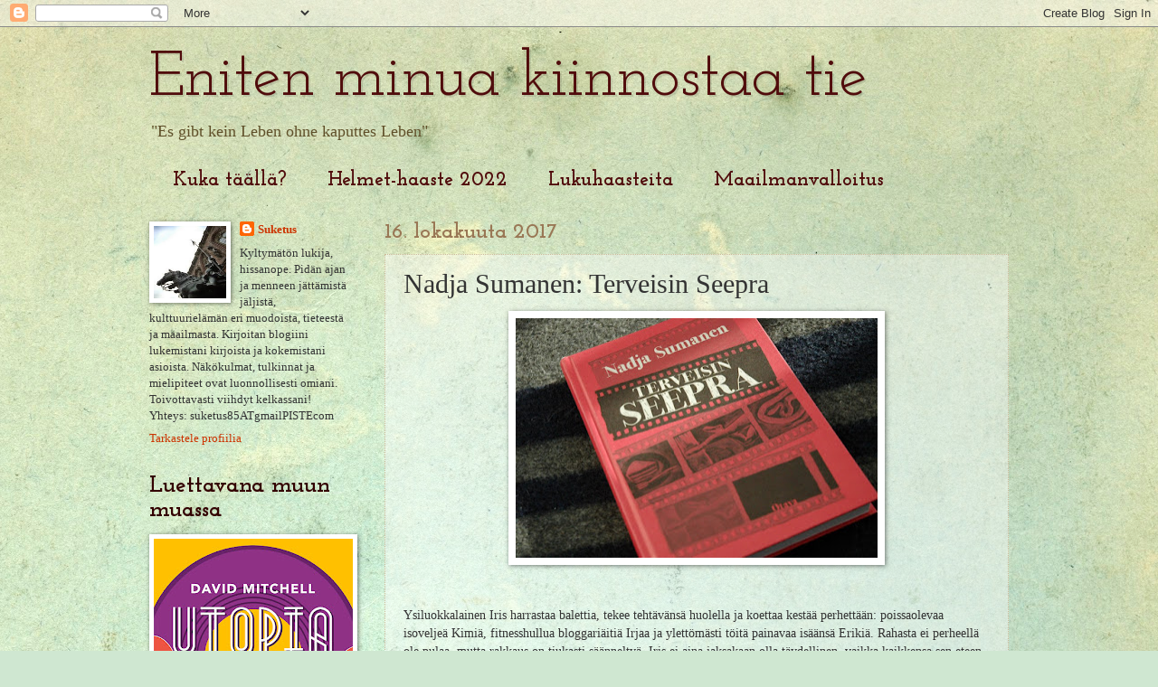

--- FILE ---
content_type: text/html; charset=UTF-8
request_url: http://suketus.blogspot.com/2017/10/nadja-sumanen-terveisin-seepra.html
body_size: 60607
content:
<!DOCTYPE html>
<html class='v2' dir='ltr' xmlns='http://www.w3.org/1999/xhtml' xmlns:b='http://www.google.com/2005/gml/b' xmlns:data='http://www.google.com/2005/gml/data' xmlns:expr='http://www.google.com/2005/gml/expr'>
<head>
<link href='https://www.blogger.com/static/v1/widgets/335934321-css_bundle_v2.css' rel='stylesheet' type='text/css'/>
<meta content='IE=EmulateIE7' http-equiv='X-UA-Compatible'/>
<meta content='width=1100' name='viewport'/>
<meta content='text/html; charset=UTF-8' http-equiv='Content-Type'/>
<meta content='blogger' name='generator'/>
<link href='http://suketus.blogspot.com/favicon.ico' rel='icon' type='image/x-icon'/>
<link href='http://suketus.blogspot.com/2017/10/nadja-sumanen-terveisin-seepra.html' rel='canonical'/>
<link rel="alternate" type="application/atom+xml" title="Eniten minua kiinnostaa tie - Atom" href="http://suketus.blogspot.com/feeds/posts/default" />
<link rel="alternate" type="application/rss+xml" title="Eniten minua kiinnostaa tie - RSS" href="http://suketus.blogspot.com/feeds/posts/default?alt=rss" />
<link rel="service.post" type="application/atom+xml" title="Eniten minua kiinnostaa tie - Atom" href="https://www.blogger.com/feeds/20785787/posts/default" />

<link rel="alternate" type="application/atom+xml" title="Eniten minua kiinnostaa tie - Atom" href="http://suketus.blogspot.com/feeds/385705297285408392/comments/default" />
<!--Can't find substitution for tag [blog.ieCssRetrofitLinks]-->
<link href='https://blogger.googleusercontent.com/img/b/R29vZ2xl/AVvXsEi4DSTHsTN4Mgdt4pffGZfW4-Q7od9Kzgvfej6nMOPXT7Mv5c7JX-kW1swaboNndLvth9VHqA1VvOkpKLUA2uu9jkmrevtpBwSevLnQ2Cu24ymgec3nuGVLxMLCFV0fd3CY2m7U/s400/terveisin_seepra.jpg' rel='image_src'/>
<meta content='http://suketus.blogspot.com/2017/10/nadja-sumanen-terveisin-seepra.html' property='og:url'/>
<meta content='Nadja Sumanen: Terveisin Seepra' property='og:title'/>
<meta content='    Ysiluokkalainen Iris harrastaa balettia, tekee tehtävänsä huolella ja koettaa kestää perhettään: poissaolevaa isoveljeä Kimiä, fitnesshu...' property='og:description'/>
<meta content='https://blogger.googleusercontent.com/img/b/R29vZ2xl/AVvXsEi4DSTHsTN4Mgdt4pffGZfW4-Q7od9Kzgvfej6nMOPXT7Mv5c7JX-kW1swaboNndLvth9VHqA1VvOkpKLUA2uu9jkmrevtpBwSevLnQ2Cu24ymgec3nuGVLxMLCFV0fd3CY2m7U/w1200-h630-p-k-no-nu/terveisin_seepra.jpg' property='og:image'/>
<title>Eniten minua kiinnostaa tie: Nadja Sumanen: Terveisin Seepra</title>
<style type='text/css'>@font-face{font-family:'Josefin Slab';font-style:normal;font-weight:400;font-display:swap;src:url(//fonts.gstatic.com/s/josefinslab/v29/lW-5wjwOK3Ps5GSJlNNkMalnqg6vBMjoPg.woff2)format('woff2');unicode-range:U+0000-00FF,U+0131,U+0152-0153,U+02BB-02BC,U+02C6,U+02DA,U+02DC,U+0304,U+0308,U+0329,U+2000-206F,U+20AC,U+2122,U+2191,U+2193,U+2212,U+2215,U+FEFF,U+FFFD;}@font-face{font-family:'Josefin Slab';font-style:normal;font-weight:700;font-display:swap;src:url(//fonts.gstatic.com/s/josefinslab/v29/lW-5wjwOK3Ps5GSJlNNkMalnqg6vBMjoPg.woff2)format('woff2');unicode-range:U+0000-00FF,U+0131,U+0152-0153,U+02BB-02BC,U+02C6,U+02DA,U+02DC,U+0304,U+0308,U+0329,U+2000-206F,U+20AC,U+2122,U+2191,U+2193,U+2212,U+2215,U+FEFF,U+FFFD;}</style>
<style id='page-skin-1' type='text/css'><!--
/*
-----------------------------------------------
Blogger Template Style
Name:     Watermark
Designer: Blogger
URL:      www.blogger.com
----------------------------------------------- */
/* Use this with templates/1ktemplate-*.html */
/* Content
----------------------------------------------- */
body {
font: normal normal 14px Georgia, Utopia, 'Palatino Linotype', Palatino, serif;
color: #333333;
background: #cfe7d1 url(//themes.googleusercontent.com/image?id=1x_TqXo6-7t6y2ZiuOyQ2Bk6Zod9CTtyKYtRui0IeQJe6hVlJcQiXYG2xQGkxKvl6iZMJ) repeat fixed top center /* Credit: gaffera (http://www.istockphoto.com/googleimages.php?id=4072573&platform=blogger) */;
}
html body .content-outer {
min-width: 0;
max-width: 100%;
width: 100%;
}
.content-outer {
font-size: 92%;
}
a:link {
text-decoration:none;
color: #cc3300;
}
a:visited {
text-decoration:none;
color: #993222;
}
a:hover {
text-decoration:underline;
color: #ff3200;
}
.body-fauxcolumns .cap-top {
margin-top: 30px;
background: transparent none no-repeat scroll center center;
height: 121px;
}
.content-inner {
padding: 0;
}
/* Header
----------------------------------------------- */
.header-inner .Header .titlewrapper,
.header-inner .Header .descriptionwrapper {
padding-left: 20px;
padding-right: 20px;
}
.Header h1 {
font: normal normal 70px Josefin Slab;
color: #500c0c;
text-shadow: 2px 2px rgba(0, 0, 0, .1);
}
.Header h1 a {
color: #500c0c;
}
.Header .description {
font-size: 140%;
color: #60502a;
}
/* Tabs
----------------------------------------------- */
.tabs-inner .section {
margin: 0 20px;
}
.tabs-inner .PageList, .tabs-inner .LinkList, .tabs-inner .Labels {
margin-left: -11px;
margin-right: -11px;
background-color: transparent;
border-top: 0 solid #ffffff;
border-bottom: 0 solid #ffffff;
-moz-box-shadow: 0 0 0 rgba(0, 0, 0, .3);
-webkit-box-shadow: 0 0 0 rgba(0, 0, 0, .3);
-goog-ms-box-shadow: 0 0 0 rgba(0, 0, 0, .3);
box-shadow: 0 0 0 rgba(0, 0, 0, .3);
}
.tabs-inner .PageList .widget-content,
.tabs-inner .LinkList .widget-content,
.tabs-inner .Labels .widget-content {
margin: -3px -11px;
background: transparent none  no-repeat scroll right;
}
.tabs-inner .widget ul {
padding: 2px 25px;
max-height: 34px;
background: transparent none no-repeat scroll left;
}
.tabs-inner .widget li {
border: none;
}
.tabs-inner .widget li a {
display: inline-block;
padding: .25em 1em;
font: normal bold 22px Josefin Slab;
color: #500c0c;
border-right: 1px solid transparent;
}
.tabs-inner .widget li:first-child a {
border-left: 1px solid transparent;
}
.tabs-inner .widget li.selected a, .tabs-inner .widget li a:hover {
color: #000000;
}
/* Headings
----------------------------------------------- */
h2 {
font: normal bold 26px Josefin Slab;
color: #330000;
margin: 0 0 .5em;
}
h2.date-header {
font: normal bold 24px Josefin Slab;
color: #997755;
}
/* Main
----------------------------------------------- */
.main-inner .column-center-inner,
.main-inner .column-left-inner,
.main-inner .column-right-inner {
padding: 0 5px;
}
.main-outer {
margin-top: 0;
background: transparent none no-repeat scroll top left;
}
.main-inner {
padding-top: 30px;
}
.main-cap-top {
position: relative;
}
.main-cap-top .cap-right {
position: absolute;
height: 0;
width: 100%;
bottom: 0;
background: transparent none repeat-x scroll bottom center;
}
.main-cap-top .cap-left {
position: absolute;
height: 245px;
width: 280px;
right: 0;
bottom: 0;
background: transparent none no-repeat scroll bottom left;
}
/* Posts
----------------------------------------------- */
.post-outer {
padding: 15px 20px;
margin: 0 0 25px;
background: transparent url(http://www.blogblog.com/1kt/watermark/post_background_birds.png) repeat scroll top left;
_background-image: none;
border: dotted 1px #ccbb99;
-moz-box-shadow: 0 0 0 rgba(0, 0, 0, .1);
-webkit-box-shadow: 0 0 0 rgba(0, 0, 0, .1);
-goog-ms-box-shadow: 0 0 0 rgba(0, 0, 0, .1);
box-shadow: 0 0 0 rgba(0, 0, 0, .1);
}
h3.post-title {
font: normal normal 30px Georgia, Utopia, 'Palatino Linotype', Palatino, serif;
margin: 0;
}
.comments h4 {
font: normal normal 30px Georgia, Utopia, 'Palatino Linotype', Palatino, serif;
margin: 1em 0 0;
}
.post-body {
font-size: 105%;
line-height: 1.5;
position: relative;
}
.post-header {
margin: 0 0 1em;
color: #997755;
}
.post-footer {
margin: 10px 0 0;
padding: 10px 0 0;
color: #997755;
border-top: dashed 1px #777777;
}
#blog-pager {
font-size: 140%
}
#comments .comment-author {
padding-top: 1.5em;
border-top: dashed 1px #777777;
background-position: 0 1.5em;
}
#comments .comment-author:first-child {
padding-top: 0;
border-top: none;
}
.avatar-image-container {
margin: .2em 0 0;
}
/* Comments
----------------------------------------------- */
.comments .comments-content .icon.blog-author {
background-repeat: no-repeat;
background-image: url([data-uri]);
}
.comments .comments-content .loadmore a {
border-top: 1px solid #777777;
border-bottom: 1px solid #777777;
}
.comments .continue {
border-top: 2px solid #777777;
}
/* Widgets
----------------------------------------------- */
.widget ul, .widget #ArchiveList ul.flat {
padding: 0;
list-style: none;
}
.widget ul li, .widget #ArchiveList ul.flat li {
padding: .35em 0;
text-indent: 0;
border-top: dashed 1px #777777;
}
.widget ul li:first-child, .widget #ArchiveList ul.flat li:first-child {
border-top: none;
}
.widget .post-body ul {
list-style: disc;
}
.widget .post-body ul li {
border: none;
}
.widget .zippy {
color: #777777;
}
.post-body img, .post-body .tr-caption-container, .Profile img, .Image img,
.BlogList .item-thumbnail img {
padding: 5px;
background: #fff;
-moz-box-shadow: 1px 1px 5px rgba(0, 0, 0, .5);
-webkit-box-shadow: 1px 1px 5px rgba(0, 0, 0, .5);
-goog-ms-box-shadow: 1px 1px 5px rgba(0, 0, 0, .5);
box-shadow: 1px 1px 5px rgba(0, 0, 0, .5);
}
.post-body img, .post-body .tr-caption-container {
padding: 8px;
}
.post-body .tr-caption-container {
color: #333333;
}
.post-body .tr-caption-container img {
padding: 0;
background: transparent;
border: none;
-moz-box-shadow: 0 0 0 rgba(0, 0, 0, .1);
-webkit-box-shadow: 0 0 0 rgba(0, 0, 0, .1);
-goog-ms-box-shadow: 0 0 0 rgba(0, 0, 0, .1);
box-shadow: 0 0 0 rgba(0, 0, 0, .1);
}
/* Footer
----------------------------------------------- */
.footer-outer {
color:#ccbb99;
background: #330000 url(http://www.blogblog.com/1kt/watermark/body_background_navigator.png) repeat scroll top left;
}
.footer-outer a {
color: #ff7755;
}
.footer-outer a:visited {
color: #dd5432;
}
.footer-outer a:hover {
color: #ff9977;
}
.footer-outer .widget h2 {
color: #eeddbb;
}
/* Mobile
----------------------------------------------- */
body.mobile  {
background-size: 100% auto;
}
.mobile .body-fauxcolumn-outer {
background: transparent none repeat scroll top left;
}
html .mobile .mobile-date-outer {
border-bottom: none;
background: transparent url(http://www.blogblog.com/1kt/watermark/post_background_birds.png) repeat scroll top left;
_background-image: none;
margin-bottom: 10px;
}
.mobile .main-inner .date-outer {
padding: 0;
}
.mobile .main-inner .date-header {
margin: 10px;
}
.mobile .main-cap-top {
z-index: -1;
}
.mobile .content-outer {
font-size: 100%;
}
.mobile .post-outer {
padding: 10px;
}
.mobile .main-cap-top .cap-left {
background: transparent none no-repeat scroll bottom left;
}
.mobile .body-fauxcolumns .cap-top {
margin: 0;
}
.mobile-link-button {
background: transparent url(http://www.blogblog.com/1kt/watermark/post_background_birds.png) repeat scroll top left;
}
.mobile-link-button a:link, .mobile-link-button a:visited {
color: #cc3300;
}
.mobile-index-date .date-header {
color: #997755;
}
.mobile-index-contents {
color: #333333;
}
.mobile .tabs-inner .section {
margin: 0;
}
.mobile .tabs-inner .PageList {
margin-left: 0;
margin-right: 0;
}
.mobile .tabs-inner .PageList .widget-content {
margin: 0;
color: #000000;
background: transparent url(http://www.blogblog.com/1kt/watermark/post_background_birds.png) repeat scroll top left;
}
.mobile .tabs-inner .PageList .widget-content .pagelist-arrow {
border-left: 1px solid transparent;
}

--></style>
<style id='template-skin-1' type='text/css'><!--
body {
min-width: 990px;
}
.content-outer, .content-fauxcolumn-outer, .region-inner {
min-width: 990px;
max-width: 990px;
_width: 990px;
}
.main-inner .columns {
padding-left: 260px;
padding-right: 0px;
}
.main-inner .fauxcolumn-center-outer {
left: 260px;
right: 0px;
/* IE6 does not respect left and right together */
_width: expression(this.parentNode.offsetWidth -
parseInt("260px") -
parseInt("0px") + 'px');
}
.main-inner .fauxcolumn-left-outer {
width: 260px;
}
.main-inner .fauxcolumn-right-outer {
width: 0px;
}
.main-inner .column-left-outer {
width: 260px;
right: 100%;
margin-left: -260px;
}
.main-inner .column-right-outer {
width: 0px;
margin-right: -0px;
}
#layout {
min-width: 0;
}
#layout .content-outer {
min-width: 0;
width: 800px;
}
#layout .region-inner {
min-width: 0;
width: auto;
}
--></style>
<script type='text/javascript'>

  var _gaq = _gaq || [];
  _gaq.push(['_setAccount', 'UA-22459617-1']);
  _gaq.push(['_trackPageview']);

  (function() {
    var ga = document.createElement('script'); ga.type = 'text/javascript'; ga.async = true;
    ga.src = ('https:' == document.location.protocol ? 'https://ssl' : 'http://www') + '.google-analytics.com/ga.js';
    var s = document.getElementsByTagName('script')[0]; s.parentNode.insertBefore(ga, s);
  })();

</script>
<link href='https://www.blogger.com/dyn-css/authorization.css?targetBlogID=20785787&amp;zx=7f01feaa-2789-4ca0-97f4-8911db85c992' media='none' onload='if(media!=&#39;all&#39;)media=&#39;all&#39;' rel='stylesheet'/><noscript><link href='https://www.blogger.com/dyn-css/authorization.css?targetBlogID=20785787&amp;zx=7f01feaa-2789-4ca0-97f4-8911db85c992' rel='stylesheet'/></noscript>
<meta name='google-adsense-platform-account' content='ca-host-pub-1556223355139109'/>
<meta name='google-adsense-platform-domain' content='blogspot.com'/>

</head>
<body class='loading variant-birds'>
<div class='navbar section' id='navbar'><div class='widget Navbar' data-version='1' id='Navbar1'><script type="text/javascript">
    function setAttributeOnload(object, attribute, val) {
      if(window.addEventListener) {
        window.addEventListener('load',
          function(){ object[attribute] = val; }, false);
      } else {
        window.attachEvent('onload', function(){ object[attribute] = val; });
      }
    }
  </script>
<div id="navbar-iframe-container"></div>
<script type="text/javascript" src="https://apis.google.com/js/platform.js"></script>
<script type="text/javascript">
      gapi.load("gapi.iframes:gapi.iframes.style.bubble", function() {
        if (gapi.iframes && gapi.iframes.getContext) {
          gapi.iframes.getContext().openChild({
              url: 'https://www.blogger.com/navbar/20785787?po\x3d385705297285408392\x26origin\x3dhttp://suketus.blogspot.com',
              where: document.getElementById("navbar-iframe-container"),
              id: "navbar-iframe"
          });
        }
      });
    </script><script type="text/javascript">
(function() {
var script = document.createElement('script');
script.type = 'text/javascript';
script.src = '//pagead2.googlesyndication.com/pagead/js/google_top_exp.js';
var head = document.getElementsByTagName('head')[0];
if (head) {
head.appendChild(script);
}})();
</script>
</div></div>
<div class='body-fauxcolumns'>
<div class='fauxcolumn-outer body-fauxcolumn-outer'>
<div class='cap-top'>
<div class='cap-left'></div>
<div class='cap-right'></div>
</div>
<div class='fauxborder-left'>
<div class='fauxborder-right'></div>
<div class='fauxcolumn-inner'>
</div>
</div>
<div class='cap-bottom'>
<div class='cap-left'></div>
<div class='cap-right'></div>
</div>
</div>
</div>
<div class='content'>
<div class='content-fauxcolumns'>
<div class='fauxcolumn-outer content-fauxcolumn-outer'>
<div class='cap-top'>
<div class='cap-left'></div>
<div class='cap-right'></div>
</div>
<div class='fauxborder-left'>
<div class='fauxborder-right'></div>
<div class='fauxcolumn-inner'>
</div>
</div>
<div class='cap-bottom'>
<div class='cap-left'></div>
<div class='cap-right'></div>
</div>
</div>
</div>
<div class='content-outer'>
<div class='content-cap-top cap-top'>
<div class='cap-left'></div>
<div class='cap-right'></div>
</div>
<div class='fauxborder-left content-fauxborder-left'>
<div class='fauxborder-right content-fauxborder-right'></div>
<div class='content-inner'>
<header>
<div class='header-outer'>
<div class='header-cap-top cap-top'>
<div class='cap-left'></div>
<div class='cap-right'></div>
</div>
<div class='fauxborder-left header-fauxborder-left'>
<div class='fauxborder-right header-fauxborder-right'></div>
<div class='region-inner header-inner'>
<div class='header section' id='header'><div class='widget Header' data-version='1' id='Header1'>
<div id='header-inner'>
<div class='titlewrapper'>
<h1 class='title'>
<a href='http://suketus.blogspot.com/'>
Eniten minua kiinnostaa tie
</a>
</h1>
</div>
<div class='descriptionwrapper'>
<p class='description'><span>"Es gibt kein Leben ohne kaputtes Leben"</span></p>
</div>
</div>
</div></div>
</div>
</div>
<div class='header-cap-bottom cap-bottom'>
<div class='cap-left'></div>
<div class='cap-right'></div>
</div>
</div>
</header>
<div class='tabs-outer'>
<div class='tabs-cap-top cap-top'>
<div class='cap-left'></div>
<div class='cap-right'></div>
</div>
<div class='fauxborder-left tabs-fauxborder-left'>
<div class='fauxborder-right tabs-fauxborder-right'></div>
<div class='region-inner tabs-inner'>
<div class='tabs section' id='crosscol'><div class='widget PageList' data-version='1' id='PageList1'>
<div class='widget-content'>
<ul>
<li>
<a href='http://suketus.blogspot.com/p/bloggaajasta.html'>Kuka täällä?</a>
</li>
<li>
<a href='http://suketus.blogspot.com/p/helmet-haaste-2021_1.html'>Helmet-haaste 2022</a>
</li>
<li>
<a href='http://suketus.blogspot.com/p/lukuhaasteita.html'>Lukuhaasteita</a>
</li>
<li>
<a href='http://suketus.blogspot.com/p/rtw.html'>Maailmanvalloitus</a>
</li>
<li>
<a href='http://suketus.blogspot.com/p/pulitzerit.html'>Pulitzerit</a>
</li>
</ul>
<div class='clear'></div>
</div>
</div></div>
<div class='tabs no-items section' id='crosscol-overflow'></div>
</div>
</div>
<div class='tabs-cap-bottom cap-bottom'>
<div class='cap-left'></div>
<div class='cap-right'></div>
</div>
</div>
<div class='main-outer'>
<div class='main-cap-top cap-top'>
<div class='cap-left'></div>
<div class='cap-right'></div>
</div>
<div class='fauxborder-left main-fauxborder-left'>
<div class='fauxborder-right main-fauxborder-right'></div>
<div class='region-inner main-inner'>
<div class='columns fauxcolumns'>
<div class='fauxcolumn-outer fauxcolumn-center-outer'>
<div class='cap-top'>
<div class='cap-left'></div>
<div class='cap-right'></div>
</div>
<div class='fauxborder-left'>
<div class='fauxborder-right'></div>
<div class='fauxcolumn-inner'>
</div>
</div>
<div class='cap-bottom'>
<div class='cap-left'></div>
<div class='cap-right'></div>
</div>
</div>
<div class='fauxcolumn-outer fauxcolumn-left-outer'>
<div class='cap-top'>
<div class='cap-left'></div>
<div class='cap-right'></div>
</div>
<div class='fauxborder-left'>
<div class='fauxborder-right'></div>
<div class='fauxcolumn-inner'>
</div>
</div>
<div class='cap-bottom'>
<div class='cap-left'></div>
<div class='cap-right'></div>
</div>
</div>
<div class='fauxcolumn-outer fauxcolumn-right-outer'>
<div class='cap-top'>
<div class='cap-left'></div>
<div class='cap-right'></div>
</div>
<div class='fauxborder-left'>
<div class='fauxborder-right'></div>
<div class='fauxcolumn-inner'>
</div>
</div>
<div class='cap-bottom'>
<div class='cap-left'></div>
<div class='cap-right'></div>
</div>
</div>
<!-- corrects IE6 width calculation -->
<div class='columns-inner'>
<div class='column-center-outer'>
<div class='column-center-inner'>
<div class='main section' id='main'><div class='widget Blog' data-version='1' id='Blog1'>
<div class='blog-posts hfeed'>

          <div class="date-outer">
        
<h2 class='date-header'><span>16. lokakuuta 2017</span></h2>

          <div class="date-posts">
        
<div class='post-outer'>
<div class='post hentry uncustomized-post-template' itemprop='blogPost' itemscope='itemscope' itemtype='http://schema.org/BlogPosting'>
<meta content='https://blogger.googleusercontent.com/img/b/R29vZ2xl/AVvXsEi4DSTHsTN4Mgdt4pffGZfW4-Q7od9Kzgvfej6nMOPXT7Mv5c7JX-kW1swaboNndLvth9VHqA1VvOkpKLUA2uu9jkmrevtpBwSevLnQ2Cu24ymgec3nuGVLxMLCFV0fd3CY2m7U/s400/terveisin_seepra.jpg' itemprop='image_url'/>
<meta content='20785787' itemprop='blogId'/>
<meta content='385705297285408392' itemprop='postId'/>
<a name='385705297285408392'></a>
<h3 class='post-title entry-title' itemprop='name'>
Nadja Sumanen: Terveisin Seepra
</h3>
<div class='post-header'>
<div class='post-header-line-1'></div>
</div>
<div class='post-body entry-content' id='post-body-385705297285408392' itemprop='description articleBody'>
<div class="separator" style="clear: both; text-align: center;">
<a href="https://blogger.googleusercontent.com/img/b/R29vZ2xl/AVvXsEi4DSTHsTN4Mgdt4pffGZfW4-Q7od9Kzgvfej6nMOPXT7Mv5c7JX-kW1swaboNndLvth9VHqA1VvOkpKLUA2uu9jkmrevtpBwSevLnQ2Cu24ymgec3nuGVLxMLCFV0fd3CY2m7U/s1600/terveisin_seepra.jpg" imageanchor="1" style="margin-left: 1em; margin-right: 1em;"><img border="0" data-original-height="864" data-original-width="1300" height="265" src="https://blogger.googleusercontent.com/img/b/R29vZ2xl/AVvXsEi4DSTHsTN4Mgdt4pffGZfW4-Q7od9Kzgvfej6nMOPXT7Mv5c7JX-kW1swaboNndLvth9VHqA1VvOkpKLUA2uu9jkmrevtpBwSevLnQ2Cu24ymgec3nuGVLxMLCFV0fd3CY2m7U/s400/terveisin_seepra.jpg" width="400" /></a></div>
<br />
<br />
Ysiluokkalainen Iris harrastaa balettia, tekee tehtävänsä huolella ja koettaa kestää perhettään: poissaolevaa isoveljeä Kimiä, fitnesshullua bloggariäitiä Irjaa ja ylettömästi töitä painavaa isäänsä Erikiä. Rahasta ei perheellä ole pulaa, mutta rakkaus on tiukasti säänneltyä. Iris ei aina jaksakaan olla täydellinen, vaikka kaikkensa sen eteen tekee, on se sitten meikkaaminen, laittautuminen, treenaaminen tai syömättä oleminen. Silloin eheän pinnan saa rikottua jollakin terävällä, joka yleensä osuu maaliinsa parhaiten reidessä.<br />
<br />
Koulussa huolestutaan Iriksen lisääntyneistä poissaoloista ja putoavasta painosta, ja hän saa lähetteen nuorisopsykiatrian poliklinikalle. Terapiaa ei kuitenkin arjessa riittävän toimintakykyiselle nuorelle heru, mutta vertaistukea ehdotetaan. Iris löytääkin nimimerkistä Runotyttö itselleen kirjekaverin, jolle on alkukankeuden jälkeen yllättävän helppoa kirjoittaa itsestään ja ajatuksistaan.<br />
<br />
Peruskoulun viimeinen vuosi taittuu talveksi, ja Iriksen on mietittävä, mitä haluaa tulevaisuudessa tehdä. Isän vanha filmikamera avaa uudenlaisen näköalan maailmaan, mutta riittääkö se viemään pahan olon pois, kun viiltohaava tuntuu niin paljon paremmalta?<br />
<br />
Nadja Sumasen uusi nuortenkirja <i>Terveisin Seepra</i> on surumielinen ja koskettava muttei toivoton tarina. Päähenkilö Iris on tyttö, jolla asiat eivät mene putkeen, mutta joka ei mielen heittelyistä ja itsensä satuttamisesta huolimatta antaudu täysin mustuudelle. Tasapainottelu ulkoisesti eheän roolin ja sisällä myllertävän pahan olon välillä kuvataan jäntevästi ja vetistelemättä.<br />
<br />
Sydäntäni kipristi Iriksen perhetilanne, joka täyttää klassisen päältä kaunis, silkkoa sisältä -määritelmän. Irja-äidin pakkomielteinen kehonkuva ja terveyshysteria eivät ainakaan helpota omaa identiteettiään etsivää tytärtä kasvamaan tasapainoa kohti. Vanhempien selvästi onneton avioliitto ei niin ikään toimi turvan tuojana silloin, kun sitä kaipaisi. Isoveljen ongelmat näkyvät perheen elämässä ja tasapainossa edelleen, vaikka niitä on pitkään hoidettu.<br />
<br />
Sumanen kirjoittaa selkeää, mukanaan pitävää tekstiä. Iriksen tarinaan jää kiinni, sen käänteet haluaa selvittää. Lukijan iloksi tarinan kaari uskoo ihmisen kehitykseen ja kasvamiseen, sillä viimeiseen pisteeseen päästessä paljon on muuttunut, uusi vaihe elämässä alkanut ja uudenlaisia horisontteja avautunut.<br />
<br />
<br />
<b>Nadja Sumanen: Terveisin Seepra</b><br />
Otava 2017<br />
264 s.<br />
<br />
<i>Arvostelukappale.</i><br />
<br />
________<br />
<br />
<b>Toisaalla:</b> <a href="http://kirjakkoruispellossa.blogspot.fi/2017/10/nadja-sumanen-terveisin-seepra.html" target="_blank">Kirjakko ruispellossa</a>, <a href="http://seikkailutihmemaassa.blogspot.fi/2017/10/nadja-sumanen-terveisin-seepra-otava.html" target="_blank">Seikkailut kirjallisuuden ihmemaassa</a>, <a href="http://lastenkirjahylly.blogspot.fi/2017/10/perheen-ja-tyton-kipean-kaunis.html" target="_blank">Lastenkirjahylly</a><br />
<br />
<b>Haasteet:</b> <a href="http://klassikkojenlumoissa.blogspot.fi/2016/10/suomiko-100-lukuhaaste.html" target="_blank">Suomi(ko) 100</a> (mielenterveyden vaikeudet)
<div style='clear: both;'></div>
</div>
<div class='post-footer'>
<div class='post-footer-line post-footer-line-1'>
<span class='post-author vcard'>
Kirjoitti
<span class='fn' itemprop='author' itemscope='itemscope' itemtype='http://schema.org/Person'>
<meta content='https://www.blogger.com/profile/18015869703769074867' itemprop='url'/>
<a class='g-profile' href='https://www.blogger.com/profile/18015869703769074867' rel='author' title='author profile'>
<span itemprop='name'>Suketus</span>
</a>
</span>
</span>
<span class='post-timestamp'>
klo
<meta content='http://suketus.blogspot.com/2017/10/nadja-sumanen-terveisin-seepra.html' itemprop='url'/>
<a class='timestamp-link' href='http://suketus.blogspot.com/2017/10/nadja-sumanen-terveisin-seepra.html' rel='bookmark' title='permanent link'><abbr class='published' itemprop='datePublished' title='2017-10-16T14:11:00+03:00'>14.11</abbr></a>
</span>
<span class='post-comment-link'>
</span>
<span class='post-icons'>
<span class='item-control blog-admin pid-2101536597'>
<a href='https://www.blogger.com/post-edit.g?blogID=20785787&postID=385705297285408392&from=pencil' title='Muokkaa tekstiä'>
<img alt='' class='icon-action' height='18' src='https://resources.blogblog.com/img/icon18_edit_allbkg.gif' width='18'/>
</a>
</span>
</span>
<div class='post-share-buttons goog-inline-block'>
</div>
</div>
<div class='post-footer-line post-footer-line-2'>
<span class='post-labels'>
Tunnisteet:
<a href='http://suketus.blogspot.com/search/label/2000-luku' rel='tag'>2000-luku</a>,
<a href='http://suketus.blogspot.com/search/label/Arvostelukappale' rel='tag'>Arvostelukappale</a>,
<a href='http://suketus.blogspot.com/search/label/Kotimaista' rel='tag'>Kotimaista</a>,
<a href='http://suketus.blogspot.com/search/label/Mielen%20sairaudet' rel='tag'>Mielen sairaudet</a>,
<a href='http://suketus.blogspot.com/search/label/Nadja%20Sumanen' rel='tag'>Nadja Sumanen</a>,
<a href='http://suketus.blogspot.com/search/label/Nuortenkirja' rel='tag'>Nuortenkirja</a>,
<a href='http://suketus.blogspot.com/search/label/Nuoruus' rel='tag'>Nuoruus</a>,
<a href='http://suketus.blogspot.com/search/label/Otava' rel='tag'>Otava</a>,
<a href='http://suketus.blogspot.com/search/label/Perhe' rel='tag'>Perhe</a>,
<a href='http://suketus.blogspot.com/search/label/Suomi%28ko%29%20100' rel='tag'>Suomi(ko) 100</a>,
<a href='http://suketus.blogspot.com/search/label/Valokuvat' rel='tag'>Valokuvat</a>
</span>
</div>
<div class='post-footer-line post-footer-line-3'>
<span class='post-location'>
</span>
</div>
</div>
</div>
<div class='comments' id='comments'>
<a name='comments'></a>
<h4>4 kommenttia:</h4>
<div class='comments-content'>
<script async='async' src='' type='text/javascript'></script>
<script type='text/javascript'>
    (function() {
      var items = null;
      var msgs = null;
      var config = {};

// <![CDATA[
      var cursor = null;
      if (items && items.length > 0) {
        cursor = parseInt(items[items.length - 1].timestamp) + 1;
      }

      var bodyFromEntry = function(entry) {
        var text = (entry &&
                    ((entry.content && entry.content.$t) ||
                     (entry.summary && entry.summary.$t))) ||
            '';
        if (entry && entry.gd$extendedProperty) {
          for (var k in entry.gd$extendedProperty) {
            if (entry.gd$extendedProperty[k].name == 'blogger.contentRemoved') {
              return '<span class="deleted-comment">' + text + '</span>';
            }
          }
        }
        return text;
      }

      var parse = function(data) {
        cursor = null;
        var comments = [];
        if (data && data.feed && data.feed.entry) {
          for (var i = 0, entry; entry = data.feed.entry[i]; i++) {
            var comment = {};
            // comment ID, parsed out of the original id format
            var id = /blog-(\d+).post-(\d+)/.exec(entry.id.$t);
            comment.id = id ? id[2] : null;
            comment.body = bodyFromEntry(entry);
            comment.timestamp = Date.parse(entry.published.$t) + '';
            if (entry.author && entry.author.constructor === Array) {
              var auth = entry.author[0];
              if (auth) {
                comment.author = {
                  name: (auth.name ? auth.name.$t : undefined),
                  profileUrl: (auth.uri ? auth.uri.$t : undefined),
                  avatarUrl: (auth.gd$image ? auth.gd$image.src : undefined)
                };
              }
            }
            if (entry.link) {
              if (entry.link[2]) {
                comment.link = comment.permalink = entry.link[2].href;
              }
              if (entry.link[3]) {
                var pid = /.*comments\/default\/(\d+)\?.*/.exec(entry.link[3].href);
                if (pid && pid[1]) {
                  comment.parentId = pid[1];
                }
              }
            }
            comment.deleteclass = 'item-control blog-admin';
            if (entry.gd$extendedProperty) {
              for (var k in entry.gd$extendedProperty) {
                if (entry.gd$extendedProperty[k].name == 'blogger.itemClass') {
                  comment.deleteclass += ' ' + entry.gd$extendedProperty[k].value;
                } else if (entry.gd$extendedProperty[k].name == 'blogger.displayTime') {
                  comment.displayTime = entry.gd$extendedProperty[k].value;
                }
              }
            }
            comments.push(comment);
          }
        }
        return comments;
      };

      var paginator = function(callback) {
        if (hasMore()) {
          var url = config.feed + '?alt=json&v=2&orderby=published&reverse=false&max-results=50';
          if (cursor) {
            url += '&published-min=' + new Date(cursor).toISOString();
          }
          window.bloggercomments = function(data) {
            var parsed = parse(data);
            cursor = parsed.length < 50 ? null
                : parseInt(parsed[parsed.length - 1].timestamp) + 1
            callback(parsed);
            window.bloggercomments = null;
          }
          url += '&callback=bloggercomments';
          var script = document.createElement('script');
          script.type = 'text/javascript';
          script.src = url;
          document.getElementsByTagName('head')[0].appendChild(script);
        }
      };
      var hasMore = function() {
        return !!cursor;
      };
      var getMeta = function(key, comment) {
        if ('iswriter' == key) {
          var matches = !!comment.author
              && comment.author.name == config.authorName
              && comment.author.profileUrl == config.authorUrl;
          return matches ? 'true' : '';
        } else if ('deletelink' == key) {
          return config.baseUri + '/comment/delete/'
               + config.blogId + '/' + comment.id;
        } else if ('deleteclass' == key) {
          return comment.deleteclass;
        }
        return '';
      };

      var replybox = null;
      var replyUrlParts = null;
      var replyParent = undefined;

      var onReply = function(commentId, domId) {
        if (replybox == null) {
          // lazily cache replybox, and adjust to suit this style:
          replybox = document.getElementById('comment-editor');
          if (replybox != null) {
            replybox.height = '250px';
            replybox.style.display = 'block';
            replyUrlParts = replybox.src.split('#');
          }
        }
        if (replybox && (commentId !== replyParent)) {
          replybox.src = '';
          document.getElementById(domId).insertBefore(replybox, null);
          replybox.src = replyUrlParts[0]
              + (commentId ? '&parentID=' + commentId : '')
              + '#' + replyUrlParts[1];
          replyParent = commentId;
        }
      };

      var hash = (window.location.hash || '#').substring(1);
      var startThread, targetComment;
      if (/^comment-form_/.test(hash)) {
        startThread = hash.substring('comment-form_'.length);
      } else if (/^c[0-9]+$/.test(hash)) {
        targetComment = hash.substring(1);
      }

      // Configure commenting API:
      var configJso = {
        'maxDepth': config.maxThreadDepth
      };
      var provider = {
        'id': config.postId,
        'data': items,
        'loadNext': paginator,
        'hasMore': hasMore,
        'getMeta': getMeta,
        'onReply': onReply,
        'rendered': true,
        'initComment': targetComment,
        'initReplyThread': startThread,
        'config': configJso,
        'messages': msgs
      };

      var render = function() {
        if (window.goog && window.goog.comments) {
          var holder = document.getElementById('comment-holder');
          window.goog.comments.render(holder, provider);
        }
      };

      // render now, or queue to render when library loads:
      if (window.goog && window.goog.comments) {
        render();
      } else {
        window.goog = window.goog || {};
        window.goog.comments = window.goog.comments || {};
        window.goog.comments.loadQueue = window.goog.comments.loadQueue || [];
        window.goog.comments.loadQueue.push(render);
      }
    })();
// ]]>
  </script>
<div id='comment-holder'>
<div class="comment-thread toplevel-thread"><ol id="top-ra"><li class="comment" id="c296796057884659924"><div class="avatar-image-container"><img src="//blogger.googleusercontent.com/img/b/R29vZ2xl/AVvXsEjkMUiRR60wt9cOlmiut7_HQmhE-7o5uz8P-stdnNy8OWJHcMXmryArzpIRWbjHiIlsx2rXfZnTPXYPDjq6a0L1Xi_kG9oSzovMqaCnOtESl66tDqhhQiBl30JppwH3Gno/s45-c/2014-08_Irlanti+2014-07-31+159.jpg" alt=""/></div><div class="comment-block"><div class="comment-header"><cite class="user"><a href="https://www.blogger.com/profile/06832033601559148370" rel="nofollow">Elina / Luettua elämää</a></cite><span class="icon user "></span><span class="datetime secondary-text"><a rel="nofollow" href="http://suketus.blogspot.com/2017/10/nadja-sumanen-terveisin-seepra.html?showComment=1508351355530#c296796057884659924">18. lokakuuta 2017 klo 21.29</a></span></div><p class="comment-content">Hyvä, että nuortenkirjasta jää lopulta toivo viimeiseksi tunteeksi. Rambo oli niin hyvä ja hyvältä kuulostaa tämäkin.</p><span class="comment-actions secondary-text"><a class="comment-reply" target="_self" data-comment-id="296796057884659924">Vastaa</a><span class="item-control blog-admin blog-admin pid-2040760779"><a target="_self" href="https://www.blogger.com/comment/delete/20785787/296796057884659924">Poista</a></span></span></div><div class="comment-replies"><div id="c296796057884659924-rt" class="comment-thread inline-thread"><span class="thread-toggle thread-expanded"><span class="thread-arrow"></span><span class="thread-count"><a target="_self">Vastaukset</a></span></span><ol id="c296796057884659924-ra" class="thread-chrome thread-expanded"><div><li class="comment" id="c6996069212143912717"><div class="avatar-image-container"><img src="//blogger.googleusercontent.com/img/b/R29vZ2xl/AVvXsEgtfZXIe9nvqNVTLHcdOWjYkaJEpwiI_yIkFTdDfWmnl1fN4yC3NDPXpTYB7Vc1gr8dA1ego1bs3K4_6KRfK4rsqE1touMSt8WKSnoCDzVixohnCY8CI13xlZEYs5hiaQ/s45-c/*" alt=""/></div><div class="comment-block"><div class="comment-header"><cite class="user"><a href="https://www.blogger.com/profile/18015869703769074867" rel="nofollow">Suketus</a></cite><span class="icon user blog-author"></span><span class="datetime secondary-text"><a rel="nofollow" href="http://suketus.blogspot.com/2017/10/nadja-sumanen-terveisin-seepra.html?showComment=1508470024673#c6996069212143912717">20. lokakuuta 2017 klo 6.27</a></span></div><p class="comment-content">Minä en aivan täysillä ihastunut Ramboon, mutta Seepra vei kyllä mukanaan. Tämä sopii mielestäni monenlaisille lukijoille ja tarjoaa samaistumispintaa laajalla kaarella. Hieno kirja.</p><span class="comment-actions secondary-text"><span class="item-control blog-admin blog-admin pid-2101536597"><a target="_self" href="https://www.blogger.com/comment/delete/20785787/6996069212143912717">Poista</a></span></span></div><div class="comment-replies"><div id="c6996069212143912717-rt" class="comment-thread inline-thread hidden"><span class="thread-toggle thread-expanded"><span class="thread-arrow"></span><span class="thread-count"><a target="_self">Vastaukset</a></span></span><ol id="c6996069212143912717-ra" class="thread-chrome thread-expanded"><div></div><div id="c6996069212143912717-continue" class="continue"><a class="comment-reply" target="_self" data-comment-id="6996069212143912717">Vastaa</a></div></ol></div></div><div class="comment-replybox-single" id="c6996069212143912717-ce"></div></li></div><div id="c296796057884659924-continue" class="continue"><a class="comment-reply" target="_self" data-comment-id="296796057884659924">Vastaa</a></div></ol></div></div><div class="comment-replybox-single" id="c296796057884659924-ce"></div></li><li class="comment" id="c1354468903248605442"><div class="avatar-image-container"><img src="//blogger.googleusercontent.com/img/b/R29vZ2xl/AVvXsEj2SEDvenY1bVAAynP8iQSa9uvMn7hFzt0I76njXDj6UMi8xP44BbvORZM5I0c49alb09-h0FoQmY_Wl3u29lMxZ6RrIixBWO3vMdqZh_hl-3ybpM7FBKzUBDkKtkCrUQ/s45-c/profiili+pienikirjasto3.JPG" alt=""/></div><div class="comment-block"><div class="comment-header"><cite class="user"><a href="https://www.blogger.com/profile/09413849631382883260" rel="nofollow">Katri</a></cite><span class="icon user "></span><span class="datetime secondary-text"><a rel="nofollow" href="http://suketus.blogspot.com/2017/10/nadja-sumanen-terveisin-seepra.html?showComment=1509640775479#c1354468903248605442">2. marraskuuta 2017 klo 18.39</a></span></div><p class="comment-content">Minä lainasin tämän juuri. Pitää lukea pian!</p><span class="comment-actions secondary-text"><a class="comment-reply" target="_self" data-comment-id="1354468903248605442">Vastaa</a><span class="item-control blog-admin blog-admin pid-19394215"><a target="_self" href="https://www.blogger.com/comment/delete/20785787/1354468903248605442">Poista</a></span></span></div><div class="comment-replies"><div id="c1354468903248605442-rt" class="comment-thread inline-thread"><span class="thread-toggle thread-expanded"><span class="thread-arrow"></span><span class="thread-count"><a target="_self">Vastaukset</a></span></span><ol id="c1354468903248605442-ra" class="thread-chrome thread-expanded"><div><li class="comment" id="c4894380720371363102"><div class="avatar-image-container"><img src="//blogger.googleusercontent.com/img/b/R29vZ2xl/AVvXsEgtfZXIe9nvqNVTLHcdOWjYkaJEpwiI_yIkFTdDfWmnl1fN4yC3NDPXpTYB7Vc1gr8dA1ego1bs3K4_6KRfK4rsqE1touMSt8WKSnoCDzVixohnCY8CI13xlZEYs5hiaQ/s45-c/*" alt=""/></div><div class="comment-block"><div class="comment-header"><cite class="user"><a href="https://www.blogger.com/profile/18015869703769074867" rel="nofollow">Suketus</a></cite><span class="icon user blog-author"></span><span class="datetime secondary-text"><a rel="nofollow" href="http://suketus.blogspot.com/2017/10/nadja-sumanen-terveisin-seepra.html?showComment=1509781992598#c4894380720371363102">4. marraskuuta 2017 klo 9.53</a></span></div><p class="comment-content">Jes, odotan mietteitäsi!</p><span class="comment-actions secondary-text"><span class="item-control blog-admin blog-admin pid-2101536597"><a target="_self" href="https://www.blogger.com/comment/delete/20785787/4894380720371363102">Poista</a></span></span></div><div class="comment-replies"><div id="c4894380720371363102-rt" class="comment-thread inline-thread hidden"><span class="thread-toggle thread-expanded"><span class="thread-arrow"></span><span class="thread-count"><a target="_self">Vastaukset</a></span></span><ol id="c4894380720371363102-ra" class="thread-chrome thread-expanded"><div></div><div id="c4894380720371363102-continue" class="continue"><a class="comment-reply" target="_self" data-comment-id="4894380720371363102">Vastaa</a></div></ol></div></div><div class="comment-replybox-single" id="c4894380720371363102-ce"></div></li></div><div id="c1354468903248605442-continue" class="continue"><a class="comment-reply" target="_self" data-comment-id="1354468903248605442">Vastaa</a></div></ol></div></div><div class="comment-replybox-single" id="c1354468903248605442-ce"></div></li></ol><div id="top-continue" class="continue"><a class="comment-reply" target="_self">Lisää kommentti</a></div><div class="comment-replybox-thread" id="top-ce"></div><div class="loadmore hidden" data-post-id="385705297285408392"><a target="_self">Lataa lisää...</a></div></div>
</div>
</div>
<p class='comment-footer'>
<div class='comment-form'>
<a name='comment-form'></a>
<p>Kiitos kommentistasi!</p>
<a href='https://www.blogger.com/comment/frame/20785787?po=385705297285408392&hl=fi&saa=85391&origin=http://suketus.blogspot.com' id='comment-editor-src'></a>
<iframe allowtransparency='true' class='blogger-iframe-colorize blogger-comment-from-post' frameborder='0' height='410px' id='comment-editor' name='comment-editor' src='' width='100%'></iframe>
<script src='https://www.blogger.com/static/v1/jsbin/2830521187-comment_from_post_iframe.js' type='text/javascript'></script>
<script type='text/javascript'>
      BLOG_CMT_createIframe('https://www.blogger.com/rpc_relay.html');
    </script>
</div>
</p>
<div id='backlinks-container'>
<div id='Blog1_backlinks-container'>
</div>
</div>
</div>
</div>

        </div></div>
      
</div>
<div class='blog-pager' id='blog-pager'>
<span id='blog-pager-newer-link'>
<a class='blog-pager-newer-link' href='http://suketus.blogspot.com/2017/10/ossi-nyman-royhkeys.html' id='Blog1_blog-pager-newer-link' title='Uudempi teksti'>Uudempi teksti</a>
</span>
<span id='blog-pager-older-link'>
<a class='blog-pager-older-link' href='http://suketus.blogspot.com/2017/10/katriina-ranne-miten-valo-putoaa.html' id='Blog1_blog-pager-older-link' title='Vanhempi viesti'>Vanhempi viesti</a>
</span>
<a class='home-link' href='http://suketus.blogspot.com/'>Etusivu</a>
</div>
<div class='clear'></div>
<div class='post-feeds'>
<div class='feed-links'>
Tilaa:
<a class='feed-link' href='http://suketus.blogspot.com/feeds/385705297285408392/comments/default' target='_blank' type='application/atom+xml'>Lähetä kommentteja (Atom)</a>
</div>
</div>
</div></div>
</div>
</div>
<div class='column-left-outer'>
<div class='column-left-inner'>
<aside>
<div class='sidebar section' id='sidebar-left-1'><div class='widget Profile' data-version='1' id='Profile1'>
<div class='widget-content'>
<a href='https://www.blogger.com/profile/18015869703769074867'><img alt='Oma kuva' class='profile-img' height='80' src='//blogger.googleusercontent.com/img/b/R29vZ2xl/AVvXsEgtfZXIe9nvqNVTLHcdOWjYkaJEpwiI_yIkFTdDfWmnl1fN4yC3NDPXpTYB7Vc1gr8dA1ego1bs3K4_6KRfK4rsqE1touMSt8WKSnoCDzVixohnCY8CI13xlZEYs5hiaQ/s1600/*' width='80'/></a>
<dl class='profile-datablock'>
<dt class='profile-data'>
<a class='profile-name-link g-profile' href='https://www.blogger.com/profile/18015869703769074867' rel='author' style='background-image: url(//www.blogger.com/img/logo-16.png);'>
Suketus
</a>
</dt>
<dd class='profile-textblock'>Kyltymätön lukija, hissanope. Pidän ajan ja menneen jättämistä jäljistä, kulttuurielämän eri muodoista, tieteestä ja maailmasta.

Kirjoitan blogiini lukemistani kirjoista ja kokemistani asioista. Näkökulmat, tulkinnat ja mielipiteet ovat luonnollisesti omiani. 

Toivottavasti viihdyt kelkassani!

Yhteys: suketus85ATgmailPISTEcom</dd>
</dl>
<a class='profile-link' href='https://www.blogger.com/profile/18015869703769074867' rel='author'>Tarkastele profiilia</a>
<div class='clear'></div>
</div>
</div><div class='widget Image' data-version='1' id='Image2'>
<h2>Luettavana muun muassa</h2>
<div class='widget-content'>
<img alt='Luettavana muun muassa' height='298' id='Image2_img' src='https://blogger.googleusercontent.com/img/a/AVvXsEiltVYWuw1k4FCpZ1V9ocxR905cHWgLnDbKrtekf7C6cTstFcltezMjaPot3fbm2XmusNQPodWoIsexu4NrIEUhhgaEpm7Xb9AfICfkVp4VDkKlZnkyb7yYrBDgvHtHEglswjeRKpM6Ag_8Snu-hg5frcCoVQ__nCGHKrKy1Xs6qH3iuK85DM6wxg=s298' width='220'/>
<br/>
<span class='caption'>*</span>
</div>
<div class='clear'></div>
</div><div class='widget LinkList' data-version='1' id='LinkList1'>
<h2>Luettua &amp; tehtyä</h2>
<div class='widget-content'>
<ul>
<li><a href='https://suketus.blogspot.com/p/luettua-2026.html'>Luettua 2026</a></li>
<li><a href='https://suketus.blogspot.com/p/luettua-2022.html'>Luettua 2022</a></li>
<li><a href='https://suketus.blogspot.com/p/luettua-2021.html'>Luettua 2021</a></li>
<li><a href='https://suketus.blogspot.com/p/luettua-2020.html'>Luettua 2020</a></li>
<li><a href='https://suketus.blogspot.com/p/luettua-2019.html'>Luettua 2019</a></li>
<li><a href='http://suketus.blogspot.fi/p/luettua-2018.html'>Luettua 2018</a></li>
<li><a href='http://suketus.blogspot.fi/p/luettua-2017.html'>Luettua 2017</a></li>
<li><a href='http://suketus.blogspot.fi/p/luettua-2016.html'>Luettua 2016</a></li>
<li><a href='http://suketus.blogspot.fi/p/luettua-2015.html'>Luettua 2015</a></li>
<li><a href='http://suketus.blogspot.fi/p/luettua-2014.html'>Luettua 2014</a></li>
<li><a href='http://suketus.blogspot.fi/p/luettua-2013.html'>Luettua 2013</a></li>
<li><a href='http://suketus.blogspot.fi/p/luettua-2012.html'>Luettua 2012</a></li>
<li><a href='http://suketus.blogspot.com/p/luettua-2011.html'>Luettua 2011</a></li>
<li><a href='http://suketus.blogspot.com/p/pulitzerit.html'>Pulitzer-haaste</a></li>
<li><a href='https://suketus.blogspot.com/p/suoritettuja-lukuhaasteita-2020.html'>Suoritetut lukuhaasteet 2021-</a></li>
<li><a href='http://suketus.blogspot.fi/p/suoritettuja-lukuhaasteita.html'>Suoritetut lukuhaasteet</a></li>
<li><a href='http://suketus.blogspot.fi/p/100-kirjaa-vuodessa.html'>100 kirjaa vuodessa</a></li>
</ul>
<div class='clear'></div>
</div>
</div><div class='widget Followers' data-version='1' id='Followers1'>
<h2 class='title'>Lukijat</h2>
<div class='widget-content'>
<div id='Followers1-wrapper'>
<div style='margin-right:2px;'>
<div><script type="text/javascript" src="https://apis.google.com/js/platform.js"></script>
<div id="followers-iframe-container"></div>
<script type="text/javascript">
    window.followersIframe = null;
    function followersIframeOpen(url) {
      gapi.load("gapi.iframes", function() {
        if (gapi.iframes && gapi.iframes.getContext) {
          window.followersIframe = gapi.iframes.getContext().openChild({
            url: url,
            where: document.getElementById("followers-iframe-container"),
            messageHandlersFilter: gapi.iframes.CROSS_ORIGIN_IFRAMES_FILTER,
            messageHandlers: {
              '_ready': function(obj) {
                window.followersIframe.getIframeEl().height = obj.height;
              },
              'reset': function() {
                window.followersIframe.close();
                followersIframeOpen("https://www.blogger.com/followers/frame/20785787?colors\x3dCgt0cmFuc3BhcmVudBILdHJhbnNwYXJlbnQaByMzMzMzMzMiByNjYzMzMDAqC3RyYW5zcGFyZW50MgcjMzMwMDAwOgcjMzMzMzMzQgcjY2MzMzAwSgcjNzc3Nzc3UgcjY2MzMzAwWgt0cmFuc3BhcmVudA%3D%3D\x26pageSize\x3d21\x26hl\x3dfi\x26origin\x3dhttp://suketus.blogspot.com");
              },
              'open': function(url) {
                window.followersIframe.close();
                followersIframeOpen(url);
              }
            }
          });
        }
      });
    }
    followersIframeOpen("https://www.blogger.com/followers/frame/20785787?colors\x3dCgt0cmFuc3BhcmVudBILdHJhbnNwYXJlbnQaByMzMzMzMzMiByNjYzMzMDAqC3RyYW5zcGFyZW50MgcjMzMwMDAwOgcjMzMzMzMzQgcjY2MzMzAwSgcjNzc3Nzc3UgcjY2MzMzAwWgt0cmFuc3BhcmVudA%3D%3D\x26pageSize\x3d21\x26hl\x3dfi\x26origin\x3dhttp://suketus.blogspot.com");
  </script></div>
</div>
</div>
<div class='clear'></div>
</div>
</div><div class='widget BlogArchive' data-version='1' id='BlogArchive1'>
<h2>Blogiarkisto</h2>
<div class='widget-content'>
<div id='ArchiveList'>
<div id='BlogArchive1_ArchiveList'>
<ul class='hierarchy'>
<li class='archivedate collapsed'>
<a class='toggle' href='javascript:void(0)'>
<span class='zippy'>

        &#9658;&#160;
      
</span>
</a>
<a class='post-count-link' href='http://suketus.blogspot.com/2026/'>
2026
</a>
<span class='post-count' dir='ltr'>(1)</span>
<ul class='hierarchy'>
<li class='archivedate collapsed'>
<a class='toggle' href='javascript:void(0)'>
<span class='zippy'>

        &#9658;&#160;
      
</span>
</a>
<a class='post-count-link' href='http://suketus.blogspot.com/2026/01/'>
tammikuuta
</a>
<span class='post-count' dir='ltr'>(1)</span>
</li>
</ul>
</li>
</ul>
<ul class='hierarchy'>
<li class='archivedate collapsed'>
<a class='toggle' href='javascript:void(0)'>
<span class='zippy'>

        &#9658;&#160;
      
</span>
</a>
<a class='post-count-link' href='http://suketus.blogspot.com/2023/'>
2023
</a>
<span class='post-count' dir='ltr'>(3)</span>
<ul class='hierarchy'>
<li class='archivedate collapsed'>
<a class='toggle' href='javascript:void(0)'>
<span class='zippy'>

        &#9658;&#160;
      
</span>
</a>
<a class='post-count-link' href='http://suketus.blogspot.com/2023/11/'>
marraskuuta
</a>
<span class='post-count' dir='ltr'>(1)</span>
</li>
</ul>
<ul class='hierarchy'>
<li class='archivedate collapsed'>
<a class='toggle' href='javascript:void(0)'>
<span class='zippy'>

        &#9658;&#160;
      
</span>
</a>
<a class='post-count-link' href='http://suketus.blogspot.com/2023/07/'>
heinäkuuta
</a>
<span class='post-count' dir='ltr'>(1)</span>
</li>
</ul>
<ul class='hierarchy'>
<li class='archivedate collapsed'>
<a class='toggle' href='javascript:void(0)'>
<span class='zippy'>

        &#9658;&#160;
      
</span>
</a>
<a class='post-count-link' href='http://suketus.blogspot.com/2023/05/'>
toukokuuta
</a>
<span class='post-count' dir='ltr'>(1)</span>
</li>
</ul>
</li>
</ul>
<ul class='hierarchy'>
<li class='archivedate collapsed'>
<a class='toggle' href='javascript:void(0)'>
<span class='zippy'>

        &#9658;&#160;
      
</span>
</a>
<a class='post-count-link' href='http://suketus.blogspot.com/2022/'>
2022
</a>
<span class='post-count' dir='ltr'>(9)</span>
<ul class='hierarchy'>
<li class='archivedate collapsed'>
<a class='toggle' href='javascript:void(0)'>
<span class='zippy'>

        &#9658;&#160;
      
</span>
</a>
<a class='post-count-link' href='http://suketus.blogspot.com/2022/12/'>
joulukuuta
</a>
<span class='post-count' dir='ltr'>(2)</span>
</li>
</ul>
<ul class='hierarchy'>
<li class='archivedate collapsed'>
<a class='toggle' href='javascript:void(0)'>
<span class='zippy'>

        &#9658;&#160;
      
</span>
</a>
<a class='post-count-link' href='http://suketus.blogspot.com/2022/07/'>
heinäkuuta
</a>
<span class='post-count' dir='ltr'>(2)</span>
</li>
</ul>
<ul class='hierarchy'>
<li class='archivedate collapsed'>
<a class='toggle' href='javascript:void(0)'>
<span class='zippy'>

        &#9658;&#160;
      
</span>
</a>
<a class='post-count-link' href='http://suketus.blogspot.com/2022/05/'>
toukokuuta
</a>
<span class='post-count' dir='ltr'>(1)</span>
</li>
</ul>
<ul class='hierarchy'>
<li class='archivedate collapsed'>
<a class='toggle' href='javascript:void(0)'>
<span class='zippy'>

        &#9658;&#160;
      
</span>
</a>
<a class='post-count-link' href='http://suketus.blogspot.com/2022/04/'>
huhtikuuta
</a>
<span class='post-count' dir='ltr'>(1)</span>
</li>
</ul>
<ul class='hierarchy'>
<li class='archivedate collapsed'>
<a class='toggle' href='javascript:void(0)'>
<span class='zippy'>

        &#9658;&#160;
      
</span>
</a>
<a class='post-count-link' href='http://suketus.blogspot.com/2022/02/'>
helmikuuta
</a>
<span class='post-count' dir='ltr'>(1)</span>
</li>
</ul>
<ul class='hierarchy'>
<li class='archivedate collapsed'>
<a class='toggle' href='javascript:void(0)'>
<span class='zippy'>

        &#9658;&#160;
      
</span>
</a>
<a class='post-count-link' href='http://suketus.blogspot.com/2022/01/'>
tammikuuta
</a>
<span class='post-count' dir='ltr'>(2)</span>
</li>
</ul>
</li>
</ul>
<ul class='hierarchy'>
<li class='archivedate collapsed'>
<a class='toggle' href='javascript:void(0)'>
<span class='zippy'>

        &#9658;&#160;
      
</span>
</a>
<a class='post-count-link' href='http://suketus.blogspot.com/2021/'>
2021
</a>
<span class='post-count' dir='ltr'>(32)</span>
<ul class='hierarchy'>
<li class='archivedate collapsed'>
<a class='toggle' href='javascript:void(0)'>
<span class='zippy'>

        &#9658;&#160;
      
</span>
</a>
<a class='post-count-link' href='http://suketus.blogspot.com/2021/12/'>
joulukuuta
</a>
<span class='post-count' dir='ltr'>(2)</span>
</li>
</ul>
<ul class='hierarchy'>
<li class='archivedate collapsed'>
<a class='toggle' href='javascript:void(0)'>
<span class='zippy'>

        &#9658;&#160;
      
</span>
</a>
<a class='post-count-link' href='http://suketus.blogspot.com/2021/11/'>
marraskuuta
</a>
<span class='post-count' dir='ltr'>(1)</span>
</li>
</ul>
<ul class='hierarchy'>
<li class='archivedate collapsed'>
<a class='toggle' href='javascript:void(0)'>
<span class='zippy'>

        &#9658;&#160;
      
</span>
</a>
<a class='post-count-link' href='http://suketus.blogspot.com/2021/10/'>
lokakuuta
</a>
<span class='post-count' dir='ltr'>(3)</span>
</li>
</ul>
<ul class='hierarchy'>
<li class='archivedate collapsed'>
<a class='toggle' href='javascript:void(0)'>
<span class='zippy'>

        &#9658;&#160;
      
</span>
</a>
<a class='post-count-link' href='http://suketus.blogspot.com/2021/09/'>
syyskuuta
</a>
<span class='post-count' dir='ltr'>(2)</span>
</li>
</ul>
<ul class='hierarchy'>
<li class='archivedate collapsed'>
<a class='toggle' href='javascript:void(0)'>
<span class='zippy'>

        &#9658;&#160;
      
</span>
</a>
<a class='post-count-link' href='http://suketus.blogspot.com/2021/08/'>
elokuuta
</a>
<span class='post-count' dir='ltr'>(5)</span>
</li>
</ul>
<ul class='hierarchy'>
<li class='archivedate collapsed'>
<a class='toggle' href='javascript:void(0)'>
<span class='zippy'>

        &#9658;&#160;
      
</span>
</a>
<a class='post-count-link' href='http://suketus.blogspot.com/2021/07/'>
heinäkuuta
</a>
<span class='post-count' dir='ltr'>(3)</span>
</li>
</ul>
<ul class='hierarchy'>
<li class='archivedate collapsed'>
<a class='toggle' href='javascript:void(0)'>
<span class='zippy'>

        &#9658;&#160;
      
</span>
</a>
<a class='post-count-link' href='http://suketus.blogspot.com/2021/06/'>
kesäkuuta
</a>
<span class='post-count' dir='ltr'>(2)</span>
</li>
</ul>
<ul class='hierarchy'>
<li class='archivedate collapsed'>
<a class='toggle' href='javascript:void(0)'>
<span class='zippy'>

        &#9658;&#160;
      
</span>
</a>
<a class='post-count-link' href='http://suketus.blogspot.com/2021/05/'>
toukokuuta
</a>
<span class='post-count' dir='ltr'>(2)</span>
</li>
</ul>
<ul class='hierarchy'>
<li class='archivedate collapsed'>
<a class='toggle' href='javascript:void(0)'>
<span class='zippy'>

        &#9658;&#160;
      
</span>
</a>
<a class='post-count-link' href='http://suketus.blogspot.com/2021/04/'>
huhtikuuta
</a>
<span class='post-count' dir='ltr'>(3)</span>
</li>
</ul>
<ul class='hierarchy'>
<li class='archivedate collapsed'>
<a class='toggle' href='javascript:void(0)'>
<span class='zippy'>

        &#9658;&#160;
      
</span>
</a>
<a class='post-count-link' href='http://suketus.blogspot.com/2021/03/'>
maaliskuuta
</a>
<span class='post-count' dir='ltr'>(2)</span>
</li>
</ul>
<ul class='hierarchy'>
<li class='archivedate collapsed'>
<a class='toggle' href='javascript:void(0)'>
<span class='zippy'>

        &#9658;&#160;
      
</span>
</a>
<a class='post-count-link' href='http://suketus.blogspot.com/2021/02/'>
helmikuuta
</a>
<span class='post-count' dir='ltr'>(3)</span>
</li>
</ul>
<ul class='hierarchy'>
<li class='archivedate collapsed'>
<a class='toggle' href='javascript:void(0)'>
<span class='zippy'>

        &#9658;&#160;
      
</span>
</a>
<a class='post-count-link' href='http://suketus.blogspot.com/2021/01/'>
tammikuuta
</a>
<span class='post-count' dir='ltr'>(4)</span>
</li>
</ul>
</li>
</ul>
<ul class='hierarchy'>
<li class='archivedate collapsed'>
<a class='toggle' href='javascript:void(0)'>
<span class='zippy'>

        &#9658;&#160;
      
</span>
</a>
<a class='post-count-link' href='http://suketus.blogspot.com/2020/'>
2020
</a>
<span class='post-count' dir='ltr'>(22)</span>
<ul class='hierarchy'>
<li class='archivedate collapsed'>
<a class='toggle' href='javascript:void(0)'>
<span class='zippy'>

        &#9658;&#160;
      
</span>
</a>
<a class='post-count-link' href='http://suketus.blogspot.com/2020/11/'>
marraskuuta
</a>
<span class='post-count' dir='ltr'>(1)</span>
</li>
</ul>
<ul class='hierarchy'>
<li class='archivedate collapsed'>
<a class='toggle' href='javascript:void(0)'>
<span class='zippy'>

        &#9658;&#160;
      
</span>
</a>
<a class='post-count-link' href='http://suketus.blogspot.com/2020/10/'>
lokakuuta
</a>
<span class='post-count' dir='ltr'>(1)</span>
</li>
</ul>
<ul class='hierarchy'>
<li class='archivedate collapsed'>
<a class='toggle' href='javascript:void(0)'>
<span class='zippy'>

        &#9658;&#160;
      
</span>
</a>
<a class='post-count-link' href='http://suketus.blogspot.com/2020/09/'>
syyskuuta
</a>
<span class='post-count' dir='ltr'>(2)</span>
</li>
</ul>
<ul class='hierarchy'>
<li class='archivedate collapsed'>
<a class='toggle' href='javascript:void(0)'>
<span class='zippy'>

        &#9658;&#160;
      
</span>
</a>
<a class='post-count-link' href='http://suketus.blogspot.com/2020/08/'>
elokuuta
</a>
<span class='post-count' dir='ltr'>(1)</span>
</li>
</ul>
<ul class='hierarchy'>
<li class='archivedate collapsed'>
<a class='toggle' href='javascript:void(0)'>
<span class='zippy'>

        &#9658;&#160;
      
</span>
</a>
<a class='post-count-link' href='http://suketus.blogspot.com/2020/07/'>
heinäkuuta
</a>
<span class='post-count' dir='ltr'>(2)</span>
</li>
</ul>
<ul class='hierarchy'>
<li class='archivedate collapsed'>
<a class='toggle' href='javascript:void(0)'>
<span class='zippy'>

        &#9658;&#160;
      
</span>
</a>
<a class='post-count-link' href='http://suketus.blogspot.com/2020/06/'>
kesäkuuta
</a>
<span class='post-count' dir='ltr'>(2)</span>
</li>
</ul>
<ul class='hierarchy'>
<li class='archivedate collapsed'>
<a class='toggle' href='javascript:void(0)'>
<span class='zippy'>

        &#9658;&#160;
      
</span>
</a>
<a class='post-count-link' href='http://suketus.blogspot.com/2020/05/'>
toukokuuta
</a>
<span class='post-count' dir='ltr'>(3)</span>
</li>
</ul>
<ul class='hierarchy'>
<li class='archivedate collapsed'>
<a class='toggle' href='javascript:void(0)'>
<span class='zippy'>

        &#9658;&#160;
      
</span>
</a>
<a class='post-count-link' href='http://suketus.blogspot.com/2020/03/'>
maaliskuuta
</a>
<span class='post-count' dir='ltr'>(1)</span>
</li>
</ul>
<ul class='hierarchy'>
<li class='archivedate collapsed'>
<a class='toggle' href='javascript:void(0)'>
<span class='zippy'>

        &#9658;&#160;
      
</span>
</a>
<a class='post-count-link' href='http://suketus.blogspot.com/2020/02/'>
helmikuuta
</a>
<span class='post-count' dir='ltr'>(4)</span>
</li>
</ul>
<ul class='hierarchy'>
<li class='archivedate collapsed'>
<a class='toggle' href='javascript:void(0)'>
<span class='zippy'>

        &#9658;&#160;
      
</span>
</a>
<a class='post-count-link' href='http://suketus.blogspot.com/2020/01/'>
tammikuuta
</a>
<span class='post-count' dir='ltr'>(5)</span>
</li>
</ul>
</li>
</ul>
<ul class='hierarchy'>
<li class='archivedate collapsed'>
<a class='toggle' href='javascript:void(0)'>
<span class='zippy'>

        &#9658;&#160;
      
</span>
</a>
<a class='post-count-link' href='http://suketus.blogspot.com/2019/'>
2019
</a>
<span class='post-count' dir='ltr'>(34)</span>
<ul class='hierarchy'>
<li class='archivedate collapsed'>
<a class='toggle' href='javascript:void(0)'>
<span class='zippy'>

        &#9658;&#160;
      
</span>
</a>
<a class='post-count-link' href='http://suketus.blogspot.com/2019/12/'>
joulukuuta
</a>
<span class='post-count' dir='ltr'>(5)</span>
</li>
</ul>
<ul class='hierarchy'>
<li class='archivedate collapsed'>
<a class='toggle' href='javascript:void(0)'>
<span class='zippy'>

        &#9658;&#160;
      
</span>
</a>
<a class='post-count-link' href='http://suketus.blogspot.com/2019/11/'>
marraskuuta
</a>
<span class='post-count' dir='ltr'>(2)</span>
</li>
</ul>
<ul class='hierarchy'>
<li class='archivedate collapsed'>
<a class='toggle' href='javascript:void(0)'>
<span class='zippy'>

        &#9658;&#160;
      
</span>
</a>
<a class='post-count-link' href='http://suketus.blogspot.com/2019/10/'>
lokakuuta
</a>
<span class='post-count' dir='ltr'>(2)</span>
</li>
</ul>
<ul class='hierarchy'>
<li class='archivedate collapsed'>
<a class='toggle' href='javascript:void(0)'>
<span class='zippy'>

        &#9658;&#160;
      
</span>
</a>
<a class='post-count-link' href='http://suketus.blogspot.com/2019/09/'>
syyskuuta
</a>
<span class='post-count' dir='ltr'>(4)</span>
</li>
</ul>
<ul class='hierarchy'>
<li class='archivedate collapsed'>
<a class='toggle' href='javascript:void(0)'>
<span class='zippy'>

        &#9658;&#160;
      
</span>
</a>
<a class='post-count-link' href='http://suketus.blogspot.com/2019/08/'>
elokuuta
</a>
<span class='post-count' dir='ltr'>(1)</span>
</li>
</ul>
<ul class='hierarchy'>
<li class='archivedate collapsed'>
<a class='toggle' href='javascript:void(0)'>
<span class='zippy'>

        &#9658;&#160;
      
</span>
</a>
<a class='post-count-link' href='http://suketus.blogspot.com/2019/07/'>
heinäkuuta
</a>
<span class='post-count' dir='ltr'>(2)</span>
</li>
</ul>
<ul class='hierarchy'>
<li class='archivedate collapsed'>
<a class='toggle' href='javascript:void(0)'>
<span class='zippy'>

        &#9658;&#160;
      
</span>
</a>
<a class='post-count-link' href='http://suketus.blogspot.com/2019/06/'>
kesäkuuta
</a>
<span class='post-count' dir='ltr'>(2)</span>
</li>
</ul>
<ul class='hierarchy'>
<li class='archivedate collapsed'>
<a class='toggle' href='javascript:void(0)'>
<span class='zippy'>

        &#9658;&#160;
      
</span>
</a>
<a class='post-count-link' href='http://suketus.blogspot.com/2019/05/'>
toukokuuta
</a>
<span class='post-count' dir='ltr'>(1)</span>
</li>
</ul>
<ul class='hierarchy'>
<li class='archivedate collapsed'>
<a class='toggle' href='javascript:void(0)'>
<span class='zippy'>

        &#9658;&#160;
      
</span>
</a>
<a class='post-count-link' href='http://suketus.blogspot.com/2019/04/'>
huhtikuuta
</a>
<span class='post-count' dir='ltr'>(1)</span>
</li>
</ul>
<ul class='hierarchy'>
<li class='archivedate collapsed'>
<a class='toggle' href='javascript:void(0)'>
<span class='zippy'>

        &#9658;&#160;
      
</span>
</a>
<a class='post-count-link' href='http://suketus.blogspot.com/2019/03/'>
maaliskuuta
</a>
<span class='post-count' dir='ltr'>(5)</span>
</li>
</ul>
<ul class='hierarchy'>
<li class='archivedate collapsed'>
<a class='toggle' href='javascript:void(0)'>
<span class='zippy'>

        &#9658;&#160;
      
</span>
</a>
<a class='post-count-link' href='http://suketus.blogspot.com/2019/02/'>
helmikuuta
</a>
<span class='post-count' dir='ltr'>(3)</span>
</li>
</ul>
<ul class='hierarchy'>
<li class='archivedate collapsed'>
<a class='toggle' href='javascript:void(0)'>
<span class='zippy'>

        &#9658;&#160;
      
</span>
</a>
<a class='post-count-link' href='http://suketus.blogspot.com/2019/01/'>
tammikuuta
</a>
<span class='post-count' dir='ltr'>(6)</span>
</li>
</ul>
</li>
</ul>
<ul class='hierarchy'>
<li class='archivedate collapsed'>
<a class='toggle' href='javascript:void(0)'>
<span class='zippy'>

        &#9658;&#160;
      
</span>
</a>
<a class='post-count-link' href='http://suketus.blogspot.com/2018/'>
2018
</a>
<span class='post-count' dir='ltr'>(136)</span>
<ul class='hierarchy'>
<li class='archivedate collapsed'>
<a class='toggle' href='javascript:void(0)'>
<span class='zippy'>

        &#9658;&#160;
      
</span>
</a>
<a class='post-count-link' href='http://suketus.blogspot.com/2018/12/'>
joulukuuta
</a>
<span class='post-count' dir='ltr'>(9)</span>
</li>
</ul>
<ul class='hierarchy'>
<li class='archivedate collapsed'>
<a class='toggle' href='javascript:void(0)'>
<span class='zippy'>

        &#9658;&#160;
      
</span>
</a>
<a class='post-count-link' href='http://suketus.blogspot.com/2018/11/'>
marraskuuta
</a>
<span class='post-count' dir='ltr'>(5)</span>
</li>
</ul>
<ul class='hierarchy'>
<li class='archivedate collapsed'>
<a class='toggle' href='javascript:void(0)'>
<span class='zippy'>

        &#9658;&#160;
      
</span>
</a>
<a class='post-count-link' href='http://suketus.blogspot.com/2018/10/'>
lokakuuta
</a>
<span class='post-count' dir='ltr'>(6)</span>
</li>
</ul>
<ul class='hierarchy'>
<li class='archivedate collapsed'>
<a class='toggle' href='javascript:void(0)'>
<span class='zippy'>

        &#9658;&#160;
      
</span>
</a>
<a class='post-count-link' href='http://suketus.blogspot.com/2018/09/'>
syyskuuta
</a>
<span class='post-count' dir='ltr'>(9)</span>
</li>
</ul>
<ul class='hierarchy'>
<li class='archivedate collapsed'>
<a class='toggle' href='javascript:void(0)'>
<span class='zippy'>

        &#9658;&#160;
      
</span>
</a>
<a class='post-count-link' href='http://suketus.blogspot.com/2018/08/'>
elokuuta
</a>
<span class='post-count' dir='ltr'>(7)</span>
</li>
</ul>
<ul class='hierarchy'>
<li class='archivedate collapsed'>
<a class='toggle' href='javascript:void(0)'>
<span class='zippy'>

        &#9658;&#160;
      
</span>
</a>
<a class='post-count-link' href='http://suketus.blogspot.com/2018/07/'>
heinäkuuta
</a>
<span class='post-count' dir='ltr'>(9)</span>
</li>
</ul>
<ul class='hierarchy'>
<li class='archivedate collapsed'>
<a class='toggle' href='javascript:void(0)'>
<span class='zippy'>

        &#9658;&#160;
      
</span>
</a>
<a class='post-count-link' href='http://suketus.blogspot.com/2018/06/'>
kesäkuuta
</a>
<span class='post-count' dir='ltr'>(13)</span>
</li>
</ul>
<ul class='hierarchy'>
<li class='archivedate collapsed'>
<a class='toggle' href='javascript:void(0)'>
<span class='zippy'>

        &#9658;&#160;
      
</span>
</a>
<a class='post-count-link' href='http://suketus.blogspot.com/2018/05/'>
toukokuuta
</a>
<span class='post-count' dir='ltr'>(18)</span>
</li>
</ul>
<ul class='hierarchy'>
<li class='archivedate collapsed'>
<a class='toggle' href='javascript:void(0)'>
<span class='zippy'>

        &#9658;&#160;
      
</span>
</a>
<a class='post-count-link' href='http://suketus.blogspot.com/2018/04/'>
huhtikuuta
</a>
<span class='post-count' dir='ltr'>(15)</span>
</li>
</ul>
<ul class='hierarchy'>
<li class='archivedate collapsed'>
<a class='toggle' href='javascript:void(0)'>
<span class='zippy'>

        &#9658;&#160;
      
</span>
</a>
<a class='post-count-link' href='http://suketus.blogspot.com/2018/03/'>
maaliskuuta
</a>
<span class='post-count' dir='ltr'>(13)</span>
</li>
</ul>
<ul class='hierarchy'>
<li class='archivedate collapsed'>
<a class='toggle' href='javascript:void(0)'>
<span class='zippy'>

        &#9658;&#160;
      
</span>
</a>
<a class='post-count-link' href='http://suketus.blogspot.com/2018/02/'>
helmikuuta
</a>
<span class='post-count' dir='ltr'>(15)</span>
</li>
</ul>
<ul class='hierarchy'>
<li class='archivedate collapsed'>
<a class='toggle' href='javascript:void(0)'>
<span class='zippy'>

        &#9658;&#160;
      
</span>
</a>
<a class='post-count-link' href='http://suketus.blogspot.com/2018/01/'>
tammikuuta
</a>
<span class='post-count' dir='ltr'>(17)</span>
</li>
</ul>
</li>
</ul>
<ul class='hierarchy'>
<li class='archivedate expanded'>
<a class='toggle' href='javascript:void(0)'>
<span class='zippy toggle-open'>

        &#9660;&#160;
      
</span>
</a>
<a class='post-count-link' href='http://suketus.blogspot.com/2017/'>
2017
</a>
<span class='post-count' dir='ltr'>(144)</span>
<ul class='hierarchy'>
<li class='archivedate collapsed'>
<a class='toggle' href='javascript:void(0)'>
<span class='zippy'>

        &#9658;&#160;
      
</span>
</a>
<a class='post-count-link' href='http://suketus.blogspot.com/2017/12/'>
joulukuuta
</a>
<span class='post-count' dir='ltr'>(19)</span>
</li>
</ul>
<ul class='hierarchy'>
<li class='archivedate collapsed'>
<a class='toggle' href='javascript:void(0)'>
<span class='zippy'>

        &#9658;&#160;
      
</span>
</a>
<a class='post-count-link' href='http://suketus.blogspot.com/2017/11/'>
marraskuuta
</a>
<span class='post-count' dir='ltr'>(15)</span>
</li>
</ul>
<ul class='hierarchy'>
<li class='archivedate expanded'>
<a class='toggle' href='javascript:void(0)'>
<span class='zippy toggle-open'>

        &#9660;&#160;
      
</span>
</a>
<a class='post-count-link' href='http://suketus.blogspot.com/2017/10/'>
lokakuuta
</a>
<span class='post-count' dir='ltr'>(14)</span>
<ul class='posts'>
<li><a href='http://suketus.blogspot.com/2017/10/naiseksi-kasvamisesta-naisena.html'>Naiseksi kasvamisesta, naisena elämisestä ja naise...</a></li>
<li><a href='http://suketus.blogspot.com/2017/10/kirjamessutarpit-nuorille-ja-entisille.html'>Kirjamessutärpit nuorille ja entisille nuorille</a></li>
<li><a href='http://suketus.blogspot.com/2017/10/ali-benjamin-mita-sain-tietaa.html'>Ali Benjamin: Mitä sain tietää meduusoista</a></li>
<li><a href='http://suketus.blogspot.com/2017/10/anu-holopainen-ihon-alaiset.html'>Anu Holopainen: Ihon alaiset</a></li>
<li><a href='http://suketus.blogspot.com/2017/10/ossi-nyman-royhkeys.html'>Ossi Nyman: Röyhkeys</a></li>
<li><a href='http://suketus.blogspot.com/2017/10/nadja-sumanen-terveisin-seepra.html'>Nadja Sumanen: Terveisin Seepra</a></li>
<li><a href='http://suketus.blogspot.com/2017/10/katriina-ranne-miten-valo-putoaa.html'>Katriina Ranne: Miten valo putoaa</a></li>
<li><a href='http://suketus.blogspot.com/2017/10/kotimaisia-klassikoita-ja.html'>Kotimaisia klassikoita ja shokkipaljastus &#8211; Syysku...</a></li>
<li><a href='http://suketus.blogspot.com/2017/10/holly-bourne-oonko-ihan-normaali.html'>Holly Bourne: Oonko ihan normaali?</a></li>
<li><a href='http://suketus.blogspot.com/2017/10/nelja-nuortenkirjaa-nipussa.html'>Neljä nuortenkirjaa nipussa</a></li>
<li><a href='http://suketus.blogspot.com/2017/10/maailmanloppua-odotellessa-x-2.html'>Maailmanloppua odotellessa x 2</a></li>
<li><a href='http://suketus.blogspot.com/2017/10/elina-rouhiainen-muistojenlukija-vaki-i.html'>Elina Rouhiainen: Muistojenlukija (Väki I)</a></li>
<li><a href='http://suketus.blogspot.com/2017/10/asko-sahlberg-amandan-maailmat.html'>Asko Sahlberg: Amandan maailmat</a></li>
<li><a href='http://suketus.blogspot.com/2017/10/kansallisteatterin-kangastus-38-hyytaa.html'>Kansallisteatterin Kangastus 38 hyytää sielua</a></li>
</ul>
</li>
</ul>
<ul class='hierarchy'>
<li class='archivedate collapsed'>
<a class='toggle' href='javascript:void(0)'>
<span class='zippy'>

        &#9658;&#160;
      
</span>
</a>
<a class='post-count-link' href='http://suketus.blogspot.com/2017/09/'>
syyskuuta
</a>
<span class='post-count' dir='ltr'>(14)</span>
</li>
</ul>
<ul class='hierarchy'>
<li class='archivedate collapsed'>
<a class='toggle' href='javascript:void(0)'>
<span class='zippy'>

        &#9658;&#160;
      
</span>
</a>
<a class='post-count-link' href='http://suketus.blogspot.com/2017/08/'>
elokuuta
</a>
<span class='post-count' dir='ltr'>(17)</span>
</li>
</ul>
<ul class='hierarchy'>
<li class='archivedate collapsed'>
<a class='toggle' href='javascript:void(0)'>
<span class='zippy'>

        &#9658;&#160;
      
</span>
</a>
<a class='post-count-link' href='http://suketus.blogspot.com/2017/07/'>
heinäkuuta
</a>
<span class='post-count' dir='ltr'>(14)</span>
</li>
</ul>
<ul class='hierarchy'>
<li class='archivedate collapsed'>
<a class='toggle' href='javascript:void(0)'>
<span class='zippy'>

        &#9658;&#160;
      
</span>
</a>
<a class='post-count-link' href='http://suketus.blogspot.com/2017/06/'>
kesäkuuta
</a>
<span class='post-count' dir='ltr'>(9)</span>
</li>
</ul>
<ul class='hierarchy'>
<li class='archivedate collapsed'>
<a class='toggle' href='javascript:void(0)'>
<span class='zippy'>

        &#9658;&#160;
      
</span>
</a>
<a class='post-count-link' href='http://suketus.blogspot.com/2017/05/'>
toukokuuta
</a>
<span class='post-count' dir='ltr'>(7)</span>
</li>
</ul>
<ul class='hierarchy'>
<li class='archivedate collapsed'>
<a class='toggle' href='javascript:void(0)'>
<span class='zippy'>

        &#9658;&#160;
      
</span>
</a>
<a class='post-count-link' href='http://suketus.blogspot.com/2017/04/'>
huhtikuuta
</a>
<span class='post-count' dir='ltr'>(5)</span>
</li>
</ul>
<ul class='hierarchy'>
<li class='archivedate collapsed'>
<a class='toggle' href='javascript:void(0)'>
<span class='zippy'>

        &#9658;&#160;
      
</span>
</a>
<a class='post-count-link' href='http://suketus.blogspot.com/2017/03/'>
maaliskuuta
</a>
<span class='post-count' dir='ltr'>(10)</span>
</li>
</ul>
<ul class='hierarchy'>
<li class='archivedate collapsed'>
<a class='toggle' href='javascript:void(0)'>
<span class='zippy'>

        &#9658;&#160;
      
</span>
</a>
<a class='post-count-link' href='http://suketus.blogspot.com/2017/02/'>
helmikuuta
</a>
<span class='post-count' dir='ltr'>(8)</span>
</li>
</ul>
<ul class='hierarchy'>
<li class='archivedate collapsed'>
<a class='toggle' href='javascript:void(0)'>
<span class='zippy'>

        &#9658;&#160;
      
</span>
</a>
<a class='post-count-link' href='http://suketus.blogspot.com/2017/01/'>
tammikuuta
</a>
<span class='post-count' dir='ltr'>(12)</span>
</li>
</ul>
</li>
</ul>
<ul class='hierarchy'>
<li class='archivedate collapsed'>
<a class='toggle' href='javascript:void(0)'>
<span class='zippy'>

        &#9658;&#160;
      
</span>
</a>
<a class='post-count-link' href='http://suketus.blogspot.com/2016/'>
2016
</a>
<span class='post-count' dir='ltr'>(124)</span>
<ul class='hierarchy'>
<li class='archivedate collapsed'>
<a class='toggle' href='javascript:void(0)'>
<span class='zippy'>

        &#9658;&#160;
      
</span>
</a>
<a class='post-count-link' href='http://suketus.blogspot.com/2016/12/'>
joulukuuta
</a>
<span class='post-count' dir='ltr'>(19)</span>
</li>
</ul>
<ul class='hierarchy'>
<li class='archivedate collapsed'>
<a class='toggle' href='javascript:void(0)'>
<span class='zippy'>

        &#9658;&#160;
      
</span>
</a>
<a class='post-count-link' href='http://suketus.blogspot.com/2016/11/'>
marraskuuta
</a>
<span class='post-count' dir='ltr'>(9)</span>
</li>
</ul>
<ul class='hierarchy'>
<li class='archivedate collapsed'>
<a class='toggle' href='javascript:void(0)'>
<span class='zippy'>

        &#9658;&#160;
      
</span>
</a>
<a class='post-count-link' href='http://suketus.blogspot.com/2016/10/'>
lokakuuta
</a>
<span class='post-count' dir='ltr'>(6)</span>
</li>
</ul>
<ul class='hierarchy'>
<li class='archivedate collapsed'>
<a class='toggle' href='javascript:void(0)'>
<span class='zippy'>

        &#9658;&#160;
      
</span>
</a>
<a class='post-count-link' href='http://suketus.blogspot.com/2016/09/'>
syyskuuta
</a>
<span class='post-count' dir='ltr'>(8)</span>
</li>
</ul>
<ul class='hierarchy'>
<li class='archivedate collapsed'>
<a class='toggle' href='javascript:void(0)'>
<span class='zippy'>

        &#9658;&#160;
      
</span>
</a>
<a class='post-count-link' href='http://suketus.blogspot.com/2016/08/'>
elokuuta
</a>
<span class='post-count' dir='ltr'>(9)</span>
</li>
</ul>
<ul class='hierarchy'>
<li class='archivedate collapsed'>
<a class='toggle' href='javascript:void(0)'>
<span class='zippy'>

        &#9658;&#160;
      
</span>
</a>
<a class='post-count-link' href='http://suketus.blogspot.com/2016/07/'>
heinäkuuta
</a>
<span class='post-count' dir='ltr'>(10)</span>
</li>
</ul>
<ul class='hierarchy'>
<li class='archivedate collapsed'>
<a class='toggle' href='javascript:void(0)'>
<span class='zippy'>

        &#9658;&#160;
      
</span>
</a>
<a class='post-count-link' href='http://suketus.blogspot.com/2016/06/'>
kesäkuuta
</a>
<span class='post-count' dir='ltr'>(7)</span>
</li>
</ul>
<ul class='hierarchy'>
<li class='archivedate collapsed'>
<a class='toggle' href='javascript:void(0)'>
<span class='zippy'>

        &#9658;&#160;
      
</span>
</a>
<a class='post-count-link' href='http://suketus.blogspot.com/2016/05/'>
toukokuuta
</a>
<span class='post-count' dir='ltr'>(8)</span>
</li>
</ul>
<ul class='hierarchy'>
<li class='archivedate collapsed'>
<a class='toggle' href='javascript:void(0)'>
<span class='zippy'>

        &#9658;&#160;
      
</span>
</a>
<a class='post-count-link' href='http://suketus.blogspot.com/2016/04/'>
huhtikuuta
</a>
<span class='post-count' dir='ltr'>(10)</span>
</li>
</ul>
<ul class='hierarchy'>
<li class='archivedate collapsed'>
<a class='toggle' href='javascript:void(0)'>
<span class='zippy'>

        &#9658;&#160;
      
</span>
</a>
<a class='post-count-link' href='http://suketus.blogspot.com/2016/03/'>
maaliskuuta
</a>
<span class='post-count' dir='ltr'>(9)</span>
</li>
</ul>
<ul class='hierarchy'>
<li class='archivedate collapsed'>
<a class='toggle' href='javascript:void(0)'>
<span class='zippy'>

        &#9658;&#160;
      
</span>
</a>
<a class='post-count-link' href='http://suketus.blogspot.com/2016/02/'>
helmikuuta
</a>
<span class='post-count' dir='ltr'>(14)</span>
</li>
</ul>
<ul class='hierarchy'>
<li class='archivedate collapsed'>
<a class='toggle' href='javascript:void(0)'>
<span class='zippy'>

        &#9658;&#160;
      
</span>
</a>
<a class='post-count-link' href='http://suketus.blogspot.com/2016/01/'>
tammikuuta
</a>
<span class='post-count' dir='ltr'>(15)</span>
</li>
</ul>
</li>
</ul>
<ul class='hierarchy'>
<li class='archivedate collapsed'>
<a class='toggle' href='javascript:void(0)'>
<span class='zippy'>

        &#9658;&#160;
      
</span>
</a>
<a class='post-count-link' href='http://suketus.blogspot.com/2015/'>
2015
</a>
<span class='post-count' dir='ltr'>(138)</span>
<ul class='hierarchy'>
<li class='archivedate collapsed'>
<a class='toggle' href='javascript:void(0)'>
<span class='zippy'>

        &#9658;&#160;
      
</span>
</a>
<a class='post-count-link' href='http://suketus.blogspot.com/2015/12/'>
joulukuuta
</a>
<span class='post-count' dir='ltr'>(14)</span>
</li>
</ul>
<ul class='hierarchy'>
<li class='archivedate collapsed'>
<a class='toggle' href='javascript:void(0)'>
<span class='zippy'>

        &#9658;&#160;
      
</span>
</a>
<a class='post-count-link' href='http://suketus.blogspot.com/2015/11/'>
marraskuuta
</a>
<span class='post-count' dir='ltr'>(16)</span>
</li>
</ul>
<ul class='hierarchy'>
<li class='archivedate collapsed'>
<a class='toggle' href='javascript:void(0)'>
<span class='zippy'>

        &#9658;&#160;
      
</span>
</a>
<a class='post-count-link' href='http://suketus.blogspot.com/2015/10/'>
lokakuuta
</a>
<span class='post-count' dir='ltr'>(12)</span>
</li>
</ul>
<ul class='hierarchy'>
<li class='archivedate collapsed'>
<a class='toggle' href='javascript:void(0)'>
<span class='zippy'>

        &#9658;&#160;
      
</span>
</a>
<a class='post-count-link' href='http://suketus.blogspot.com/2015/09/'>
syyskuuta
</a>
<span class='post-count' dir='ltr'>(11)</span>
</li>
</ul>
<ul class='hierarchy'>
<li class='archivedate collapsed'>
<a class='toggle' href='javascript:void(0)'>
<span class='zippy'>

        &#9658;&#160;
      
</span>
</a>
<a class='post-count-link' href='http://suketus.blogspot.com/2015/08/'>
elokuuta
</a>
<span class='post-count' dir='ltr'>(12)</span>
</li>
</ul>
<ul class='hierarchy'>
<li class='archivedate collapsed'>
<a class='toggle' href='javascript:void(0)'>
<span class='zippy'>

        &#9658;&#160;
      
</span>
</a>
<a class='post-count-link' href='http://suketus.blogspot.com/2015/07/'>
heinäkuuta
</a>
<span class='post-count' dir='ltr'>(13)</span>
</li>
</ul>
<ul class='hierarchy'>
<li class='archivedate collapsed'>
<a class='toggle' href='javascript:void(0)'>
<span class='zippy'>

        &#9658;&#160;
      
</span>
</a>
<a class='post-count-link' href='http://suketus.blogspot.com/2015/06/'>
kesäkuuta
</a>
<span class='post-count' dir='ltr'>(11)</span>
</li>
</ul>
<ul class='hierarchy'>
<li class='archivedate collapsed'>
<a class='toggle' href='javascript:void(0)'>
<span class='zippy'>

        &#9658;&#160;
      
</span>
</a>
<a class='post-count-link' href='http://suketus.blogspot.com/2015/05/'>
toukokuuta
</a>
<span class='post-count' dir='ltr'>(7)</span>
</li>
</ul>
<ul class='hierarchy'>
<li class='archivedate collapsed'>
<a class='toggle' href='javascript:void(0)'>
<span class='zippy'>

        &#9658;&#160;
      
</span>
</a>
<a class='post-count-link' href='http://suketus.blogspot.com/2015/04/'>
huhtikuuta
</a>
<span class='post-count' dir='ltr'>(9)</span>
</li>
</ul>
<ul class='hierarchy'>
<li class='archivedate collapsed'>
<a class='toggle' href='javascript:void(0)'>
<span class='zippy'>

        &#9658;&#160;
      
</span>
</a>
<a class='post-count-link' href='http://suketus.blogspot.com/2015/03/'>
maaliskuuta
</a>
<span class='post-count' dir='ltr'>(9)</span>
</li>
</ul>
<ul class='hierarchy'>
<li class='archivedate collapsed'>
<a class='toggle' href='javascript:void(0)'>
<span class='zippy'>

        &#9658;&#160;
      
</span>
</a>
<a class='post-count-link' href='http://suketus.blogspot.com/2015/02/'>
helmikuuta
</a>
<span class='post-count' dir='ltr'>(11)</span>
</li>
</ul>
<ul class='hierarchy'>
<li class='archivedate collapsed'>
<a class='toggle' href='javascript:void(0)'>
<span class='zippy'>

        &#9658;&#160;
      
</span>
</a>
<a class='post-count-link' href='http://suketus.blogspot.com/2015/01/'>
tammikuuta
</a>
<span class='post-count' dir='ltr'>(13)</span>
</li>
</ul>
</li>
</ul>
<ul class='hierarchy'>
<li class='archivedate collapsed'>
<a class='toggle' href='javascript:void(0)'>
<span class='zippy'>

        &#9658;&#160;
      
</span>
</a>
<a class='post-count-link' href='http://suketus.blogspot.com/2014/'>
2014
</a>
<span class='post-count' dir='ltr'>(172)</span>
<ul class='hierarchy'>
<li class='archivedate collapsed'>
<a class='toggle' href='javascript:void(0)'>
<span class='zippy'>

        &#9658;&#160;
      
</span>
</a>
<a class='post-count-link' href='http://suketus.blogspot.com/2014/12/'>
joulukuuta
</a>
<span class='post-count' dir='ltr'>(16)</span>
</li>
</ul>
<ul class='hierarchy'>
<li class='archivedate collapsed'>
<a class='toggle' href='javascript:void(0)'>
<span class='zippy'>

        &#9658;&#160;
      
</span>
</a>
<a class='post-count-link' href='http://suketus.blogspot.com/2014/11/'>
marraskuuta
</a>
<span class='post-count' dir='ltr'>(13)</span>
</li>
</ul>
<ul class='hierarchy'>
<li class='archivedate collapsed'>
<a class='toggle' href='javascript:void(0)'>
<span class='zippy'>

        &#9658;&#160;
      
</span>
</a>
<a class='post-count-link' href='http://suketus.blogspot.com/2014/10/'>
lokakuuta
</a>
<span class='post-count' dir='ltr'>(13)</span>
</li>
</ul>
<ul class='hierarchy'>
<li class='archivedate collapsed'>
<a class='toggle' href='javascript:void(0)'>
<span class='zippy'>

        &#9658;&#160;
      
</span>
</a>
<a class='post-count-link' href='http://suketus.blogspot.com/2014/09/'>
syyskuuta
</a>
<span class='post-count' dir='ltr'>(17)</span>
</li>
</ul>
<ul class='hierarchy'>
<li class='archivedate collapsed'>
<a class='toggle' href='javascript:void(0)'>
<span class='zippy'>

        &#9658;&#160;
      
</span>
</a>
<a class='post-count-link' href='http://suketus.blogspot.com/2014/08/'>
elokuuta
</a>
<span class='post-count' dir='ltr'>(12)</span>
</li>
</ul>
<ul class='hierarchy'>
<li class='archivedate collapsed'>
<a class='toggle' href='javascript:void(0)'>
<span class='zippy'>

        &#9658;&#160;
      
</span>
</a>
<a class='post-count-link' href='http://suketus.blogspot.com/2014/07/'>
heinäkuuta
</a>
<span class='post-count' dir='ltr'>(13)</span>
</li>
</ul>
<ul class='hierarchy'>
<li class='archivedate collapsed'>
<a class='toggle' href='javascript:void(0)'>
<span class='zippy'>

        &#9658;&#160;
      
</span>
</a>
<a class='post-count-link' href='http://suketus.blogspot.com/2014/06/'>
kesäkuuta
</a>
<span class='post-count' dir='ltr'>(14)</span>
</li>
</ul>
<ul class='hierarchy'>
<li class='archivedate collapsed'>
<a class='toggle' href='javascript:void(0)'>
<span class='zippy'>

        &#9658;&#160;
      
</span>
</a>
<a class='post-count-link' href='http://suketus.blogspot.com/2014/05/'>
toukokuuta
</a>
<span class='post-count' dir='ltr'>(14)</span>
</li>
</ul>
<ul class='hierarchy'>
<li class='archivedate collapsed'>
<a class='toggle' href='javascript:void(0)'>
<span class='zippy'>

        &#9658;&#160;
      
</span>
</a>
<a class='post-count-link' href='http://suketus.blogspot.com/2014/04/'>
huhtikuuta
</a>
<span class='post-count' dir='ltr'>(18)</span>
</li>
</ul>
<ul class='hierarchy'>
<li class='archivedate collapsed'>
<a class='toggle' href='javascript:void(0)'>
<span class='zippy'>

        &#9658;&#160;
      
</span>
</a>
<a class='post-count-link' href='http://suketus.blogspot.com/2014/03/'>
maaliskuuta
</a>
<span class='post-count' dir='ltr'>(10)</span>
</li>
</ul>
<ul class='hierarchy'>
<li class='archivedate collapsed'>
<a class='toggle' href='javascript:void(0)'>
<span class='zippy'>

        &#9658;&#160;
      
</span>
</a>
<a class='post-count-link' href='http://suketus.blogspot.com/2014/02/'>
helmikuuta
</a>
<span class='post-count' dir='ltr'>(17)</span>
</li>
</ul>
<ul class='hierarchy'>
<li class='archivedate collapsed'>
<a class='toggle' href='javascript:void(0)'>
<span class='zippy'>

        &#9658;&#160;
      
</span>
</a>
<a class='post-count-link' href='http://suketus.blogspot.com/2014/01/'>
tammikuuta
</a>
<span class='post-count' dir='ltr'>(15)</span>
</li>
</ul>
</li>
</ul>
<ul class='hierarchy'>
<li class='archivedate collapsed'>
<a class='toggle' href='javascript:void(0)'>
<span class='zippy'>

        &#9658;&#160;
      
</span>
</a>
<a class='post-count-link' href='http://suketus.blogspot.com/2013/'>
2013
</a>
<span class='post-count' dir='ltr'>(186)</span>
<ul class='hierarchy'>
<li class='archivedate collapsed'>
<a class='toggle' href='javascript:void(0)'>
<span class='zippy'>

        &#9658;&#160;
      
</span>
</a>
<a class='post-count-link' href='http://suketus.blogspot.com/2013/12/'>
joulukuuta
</a>
<span class='post-count' dir='ltr'>(16)</span>
</li>
</ul>
<ul class='hierarchy'>
<li class='archivedate collapsed'>
<a class='toggle' href='javascript:void(0)'>
<span class='zippy'>

        &#9658;&#160;
      
</span>
</a>
<a class='post-count-link' href='http://suketus.blogspot.com/2013/11/'>
marraskuuta
</a>
<span class='post-count' dir='ltr'>(15)</span>
</li>
</ul>
<ul class='hierarchy'>
<li class='archivedate collapsed'>
<a class='toggle' href='javascript:void(0)'>
<span class='zippy'>

        &#9658;&#160;
      
</span>
</a>
<a class='post-count-link' href='http://suketus.blogspot.com/2013/10/'>
lokakuuta
</a>
<span class='post-count' dir='ltr'>(15)</span>
</li>
</ul>
<ul class='hierarchy'>
<li class='archivedate collapsed'>
<a class='toggle' href='javascript:void(0)'>
<span class='zippy'>

        &#9658;&#160;
      
</span>
</a>
<a class='post-count-link' href='http://suketus.blogspot.com/2013/09/'>
syyskuuta
</a>
<span class='post-count' dir='ltr'>(18)</span>
</li>
</ul>
<ul class='hierarchy'>
<li class='archivedate collapsed'>
<a class='toggle' href='javascript:void(0)'>
<span class='zippy'>

        &#9658;&#160;
      
</span>
</a>
<a class='post-count-link' href='http://suketus.blogspot.com/2013/08/'>
elokuuta
</a>
<span class='post-count' dir='ltr'>(14)</span>
</li>
</ul>
<ul class='hierarchy'>
<li class='archivedate collapsed'>
<a class='toggle' href='javascript:void(0)'>
<span class='zippy'>

        &#9658;&#160;
      
</span>
</a>
<a class='post-count-link' href='http://suketus.blogspot.com/2013/07/'>
heinäkuuta
</a>
<span class='post-count' dir='ltr'>(16)</span>
</li>
</ul>
<ul class='hierarchy'>
<li class='archivedate collapsed'>
<a class='toggle' href='javascript:void(0)'>
<span class='zippy'>

        &#9658;&#160;
      
</span>
</a>
<a class='post-count-link' href='http://suketus.blogspot.com/2013/06/'>
kesäkuuta
</a>
<span class='post-count' dir='ltr'>(13)</span>
</li>
</ul>
<ul class='hierarchy'>
<li class='archivedate collapsed'>
<a class='toggle' href='javascript:void(0)'>
<span class='zippy'>

        &#9658;&#160;
      
</span>
</a>
<a class='post-count-link' href='http://suketus.blogspot.com/2013/05/'>
toukokuuta
</a>
<span class='post-count' dir='ltr'>(16)</span>
</li>
</ul>
<ul class='hierarchy'>
<li class='archivedate collapsed'>
<a class='toggle' href='javascript:void(0)'>
<span class='zippy'>

        &#9658;&#160;
      
</span>
</a>
<a class='post-count-link' href='http://suketus.blogspot.com/2013/04/'>
huhtikuuta
</a>
<span class='post-count' dir='ltr'>(18)</span>
</li>
</ul>
<ul class='hierarchy'>
<li class='archivedate collapsed'>
<a class='toggle' href='javascript:void(0)'>
<span class='zippy'>

        &#9658;&#160;
      
</span>
</a>
<a class='post-count-link' href='http://suketus.blogspot.com/2013/03/'>
maaliskuuta
</a>
<span class='post-count' dir='ltr'>(12)</span>
</li>
</ul>
<ul class='hierarchy'>
<li class='archivedate collapsed'>
<a class='toggle' href='javascript:void(0)'>
<span class='zippy'>

        &#9658;&#160;
      
</span>
</a>
<a class='post-count-link' href='http://suketus.blogspot.com/2013/02/'>
helmikuuta
</a>
<span class='post-count' dir='ltr'>(18)</span>
</li>
</ul>
<ul class='hierarchy'>
<li class='archivedate collapsed'>
<a class='toggle' href='javascript:void(0)'>
<span class='zippy'>

        &#9658;&#160;
      
</span>
</a>
<a class='post-count-link' href='http://suketus.blogspot.com/2013/01/'>
tammikuuta
</a>
<span class='post-count' dir='ltr'>(15)</span>
</li>
</ul>
</li>
</ul>
<ul class='hierarchy'>
<li class='archivedate collapsed'>
<a class='toggle' href='javascript:void(0)'>
<span class='zippy'>

        &#9658;&#160;
      
</span>
</a>
<a class='post-count-link' href='http://suketus.blogspot.com/2012/'>
2012
</a>
<span class='post-count' dir='ltr'>(207)</span>
<ul class='hierarchy'>
<li class='archivedate collapsed'>
<a class='toggle' href='javascript:void(0)'>
<span class='zippy'>

        &#9658;&#160;
      
</span>
</a>
<a class='post-count-link' href='http://suketus.blogspot.com/2012/12/'>
joulukuuta
</a>
<span class='post-count' dir='ltr'>(13)</span>
</li>
</ul>
<ul class='hierarchy'>
<li class='archivedate collapsed'>
<a class='toggle' href='javascript:void(0)'>
<span class='zippy'>

        &#9658;&#160;
      
</span>
</a>
<a class='post-count-link' href='http://suketus.blogspot.com/2012/11/'>
marraskuuta
</a>
<span class='post-count' dir='ltr'>(15)</span>
</li>
</ul>
<ul class='hierarchy'>
<li class='archivedate collapsed'>
<a class='toggle' href='javascript:void(0)'>
<span class='zippy'>

        &#9658;&#160;
      
</span>
</a>
<a class='post-count-link' href='http://suketus.blogspot.com/2012/10/'>
lokakuuta
</a>
<span class='post-count' dir='ltr'>(20)</span>
</li>
</ul>
<ul class='hierarchy'>
<li class='archivedate collapsed'>
<a class='toggle' href='javascript:void(0)'>
<span class='zippy'>

        &#9658;&#160;
      
</span>
</a>
<a class='post-count-link' href='http://suketus.blogspot.com/2012/09/'>
syyskuuta
</a>
<span class='post-count' dir='ltr'>(16)</span>
</li>
</ul>
<ul class='hierarchy'>
<li class='archivedate collapsed'>
<a class='toggle' href='javascript:void(0)'>
<span class='zippy'>

        &#9658;&#160;
      
</span>
</a>
<a class='post-count-link' href='http://suketus.blogspot.com/2012/08/'>
elokuuta
</a>
<span class='post-count' dir='ltr'>(19)</span>
</li>
</ul>
<ul class='hierarchy'>
<li class='archivedate collapsed'>
<a class='toggle' href='javascript:void(0)'>
<span class='zippy'>

        &#9658;&#160;
      
</span>
</a>
<a class='post-count-link' href='http://suketus.blogspot.com/2012/07/'>
heinäkuuta
</a>
<span class='post-count' dir='ltr'>(17)</span>
</li>
</ul>
<ul class='hierarchy'>
<li class='archivedate collapsed'>
<a class='toggle' href='javascript:void(0)'>
<span class='zippy'>

        &#9658;&#160;
      
</span>
</a>
<a class='post-count-link' href='http://suketus.blogspot.com/2012/06/'>
kesäkuuta
</a>
<span class='post-count' dir='ltr'>(20)</span>
</li>
</ul>
<ul class='hierarchy'>
<li class='archivedate collapsed'>
<a class='toggle' href='javascript:void(0)'>
<span class='zippy'>

        &#9658;&#160;
      
</span>
</a>
<a class='post-count-link' href='http://suketus.blogspot.com/2012/05/'>
toukokuuta
</a>
<span class='post-count' dir='ltr'>(18)</span>
</li>
</ul>
<ul class='hierarchy'>
<li class='archivedate collapsed'>
<a class='toggle' href='javascript:void(0)'>
<span class='zippy'>

        &#9658;&#160;
      
</span>
</a>
<a class='post-count-link' href='http://suketus.blogspot.com/2012/04/'>
huhtikuuta
</a>
<span class='post-count' dir='ltr'>(20)</span>
</li>
</ul>
<ul class='hierarchy'>
<li class='archivedate collapsed'>
<a class='toggle' href='javascript:void(0)'>
<span class='zippy'>

        &#9658;&#160;
      
</span>
</a>
<a class='post-count-link' href='http://suketus.blogspot.com/2012/03/'>
maaliskuuta
</a>
<span class='post-count' dir='ltr'>(17)</span>
</li>
</ul>
<ul class='hierarchy'>
<li class='archivedate collapsed'>
<a class='toggle' href='javascript:void(0)'>
<span class='zippy'>

        &#9658;&#160;
      
</span>
</a>
<a class='post-count-link' href='http://suketus.blogspot.com/2012/02/'>
helmikuuta
</a>
<span class='post-count' dir='ltr'>(14)</span>
</li>
</ul>
<ul class='hierarchy'>
<li class='archivedate collapsed'>
<a class='toggle' href='javascript:void(0)'>
<span class='zippy'>

        &#9658;&#160;
      
</span>
</a>
<a class='post-count-link' href='http://suketus.blogspot.com/2012/01/'>
tammikuuta
</a>
<span class='post-count' dir='ltr'>(18)</span>
</li>
</ul>
</li>
</ul>
<ul class='hierarchy'>
<li class='archivedate collapsed'>
<a class='toggle' href='javascript:void(0)'>
<span class='zippy'>

        &#9658;&#160;
      
</span>
</a>
<a class='post-count-link' href='http://suketus.blogspot.com/2011/'>
2011
</a>
<span class='post-count' dir='ltr'>(115)</span>
<ul class='hierarchy'>
<li class='archivedate collapsed'>
<a class='toggle' href='javascript:void(0)'>
<span class='zippy'>

        &#9658;&#160;
      
</span>
</a>
<a class='post-count-link' href='http://suketus.blogspot.com/2011/12/'>
joulukuuta
</a>
<span class='post-count' dir='ltr'>(15)</span>
</li>
</ul>
<ul class='hierarchy'>
<li class='archivedate collapsed'>
<a class='toggle' href='javascript:void(0)'>
<span class='zippy'>

        &#9658;&#160;
      
</span>
</a>
<a class='post-count-link' href='http://suketus.blogspot.com/2011/11/'>
marraskuuta
</a>
<span class='post-count' dir='ltr'>(16)</span>
</li>
</ul>
<ul class='hierarchy'>
<li class='archivedate collapsed'>
<a class='toggle' href='javascript:void(0)'>
<span class='zippy'>

        &#9658;&#160;
      
</span>
</a>
<a class='post-count-link' href='http://suketus.blogspot.com/2011/10/'>
lokakuuta
</a>
<span class='post-count' dir='ltr'>(13)</span>
</li>
</ul>
<ul class='hierarchy'>
<li class='archivedate collapsed'>
<a class='toggle' href='javascript:void(0)'>
<span class='zippy'>

        &#9658;&#160;
      
</span>
</a>
<a class='post-count-link' href='http://suketus.blogspot.com/2011/09/'>
syyskuuta
</a>
<span class='post-count' dir='ltr'>(12)</span>
</li>
</ul>
<ul class='hierarchy'>
<li class='archivedate collapsed'>
<a class='toggle' href='javascript:void(0)'>
<span class='zippy'>

        &#9658;&#160;
      
</span>
</a>
<a class='post-count-link' href='http://suketus.blogspot.com/2011/08/'>
elokuuta
</a>
<span class='post-count' dir='ltr'>(12)</span>
</li>
</ul>
<ul class='hierarchy'>
<li class='archivedate collapsed'>
<a class='toggle' href='javascript:void(0)'>
<span class='zippy'>

        &#9658;&#160;
      
</span>
</a>
<a class='post-count-link' href='http://suketus.blogspot.com/2011/07/'>
heinäkuuta
</a>
<span class='post-count' dir='ltr'>(8)</span>
</li>
</ul>
<ul class='hierarchy'>
<li class='archivedate collapsed'>
<a class='toggle' href='javascript:void(0)'>
<span class='zippy'>

        &#9658;&#160;
      
</span>
</a>
<a class='post-count-link' href='http://suketus.blogspot.com/2011/06/'>
kesäkuuta
</a>
<span class='post-count' dir='ltr'>(6)</span>
</li>
</ul>
<ul class='hierarchy'>
<li class='archivedate collapsed'>
<a class='toggle' href='javascript:void(0)'>
<span class='zippy'>

        &#9658;&#160;
      
</span>
</a>
<a class='post-count-link' href='http://suketus.blogspot.com/2011/05/'>
toukokuuta
</a>
<span class='post-count' dir='ltr'>(6)</span>
</li>
</ul>
<ul class='hierarchy'>
<li class='archivedate collapsed'>
<a class='toggle' href='javascript:void(0)'>
<span class='zippy'>

        &#9658;&#160;
      
</span>
</a>
<a class='post-count-link' href='http://suketus.blogspot.com/2011/04/'>
huhtikuuta
</a>
<span class='post-count' dir='ltr'>(4)</span>
</li>
</ul>
<ul class='hierarchy'>
<li class='archivedate collapsed'>
<a class='toggle' href='javascript:void(0)'>
<span class='zippy'>

        &#9658;&#160;
      
</span>
</a>
<a class='post-count-link' href='http://suketus.blogspot.com/2011/03/'>
maaliskuuta
</a>
<span class='post-count' dir='ltr'>(8)</span>
</li>
</ul>
<ul class='hierarchy'>
<li class='archivedate collapsed'>
<a class='toggle' href='javascript:void(0)'>
<span class='zippy'>

        &#9658;&#160;
      
</span>
</a>
<a class='post-count-link' href='http://suketus.blogspot.com/2011/02/'>
helmikuuta
</a>
<span class='post-count' dir='ltr'>(4)</span>
</li>
</ul>
<ul class='hierarchy'>
<li class='archivedate collapsed'>
<a class='toggle' href='javascript:void(0)'>
<span class='zippy'>

        &#9658;&#160;
      
</span>
</a>
<a class='post-count-link' href='http://suketus.blogspot.com/2011/01/'>
tammikuuta
</a>
<span class='post-count' dir='ltr'>(11)</span>
</li>
</ul>
</li>
</ul>
<ul class='hierarchy'>
<li class='archivedate collapsed'>
<a class='toggle' href='javascript:void(0)'>
<span class='zippy'>

        &#9658;&#160;
      
</span>
</a>
<a class='post-count-link' href='http://suketus.blogspot.com/2010/'>
2010
</a>
<span class='post-count' dir='ltr'>(89)</span>
<ul class='hierarchy'>
<li class='archivedate collapsed'>
<a class='toggle' href='javascript:void(0)'>
<span class='zippy'>

        &#9658;&#160;
      
</span>
</a>
<a class='post-count-link' href='http://suketus.blogspot.com/2010/12/'>
joulukuuta
</a>
<span class='post-count' dir='ltr'>(7)</span>
</li>
</ul>
<ul class='hierarchy'>
<li class='archivedate collapsed'>
<a class='toggle' href='javascript:void(0)'>
<span class='zippy'>

        &#9658;&#160;
      
</span>
</a>
<a class='post-count-link' href='http://suketus.blogspot.com/2010/11/'>
marraskuuta
</a>
<span class='post-count' dir='ltr'>(7)</span>
</li>
</ul>
<ul class='hierarchy'>
<li class='archivedate collapsed'>
<a class='toggle' href='javascript:void(0)'>
<span class='zippy'>

        &#9658;&#160;
      
</span>
</a>
<a class='post-count-link' href='http://suketus.blogspot.com/2010/10/'>
lokakuuta
</a>
<span class='post-count' dir='ltr'>(4)</span>
</li>
</ul>
<ul class='hierarchy'>
<li class='archivedate collapsed'>
<a class='toggle' href='javascript:void(0)'>
<span class='zippy'>

        &#9658;&#160;
      
</span>
</a>
<a class='post-count-link' href='http://suketus.blogspot.com/2010/09/'>
syyskuuta
</a>
<span class='post-count' dir='ltr'>(7)</span>
</li>
</ul>
<ul class='hierarchy'>
<li class='archivedate collapsed'>
<a class='toggle' href='javascript:void(0)'>
<span class='zippy'>

        &#9658;&#160;
      
</span>
</a>
<a class='post-count-link' href='http://suketus.blogspot.com/2010/08/'>
elokuuta
</a>
<span class='post-count' dir='ltr'>(5)</span>
</li>
</ul>
<ul class='hierarchy'>
<li class='archivedate collapsed'>
<a class='toggle' href='javascript:void(0)'>
<span class='zippy'>

        &#9658;&#160;
      
</span>
</a>
<a class='post-count-link' href='http://suketus.blogspot.com/2010/07/'>
heinäkuuta
</a>
<span class='post-count' dir='ltr'>(2)</span>
</li>
</ul>
<ul class='hierarchy'>
<li class='archivedate collapsed'>
<a class='toggle' href='javascript:void(0)'>
<span class='zippy'>

        &#9658;&#160;
      
</span>
</a>
<a class='post-count-link' href='http://suketus.blogspot.com/2010/06/'>
kesäkuuta
</a>
<span class='post-count' dir='ltr'>(7)</span>
</li>
</ul>
<ul class='hierarchy'>
<li class='archivedate collapsed'>
<a class='toggle' href='javascript:void(0)'>
<span class='zippy'>

        &#9658;&#160;
      
</span>
</a>
<a class='post-count-link' href='http://suketus.blogspot.com/2010/05/'>
toukokuuta
</a>
<span class='post-count' dir='ltr'>(7)</span>
</li>
</ul>
<ul class='hierarchy'>
<li class='archivedate collapsed'>
<a class='toggle' href='javascript:void(0)'>
<span class='zippy'>

        &#9658;&#160;
      
</span>
</a>
<a class='post-count-link' href='http://suketus.blogspot.com/2010/04/'>
huhtikuuta
</a>
<span class='post-count' dir='ltr'>(10)</span>
</li>
</ul>
<ul class='hierarchy'>
<li class='archivedate collapsed'>
<a class='toggle' href='javascript:void(0)'>
<span class='zippy'>

        &#9658;&#160;
      
</span>
</a>
<a class='post-count-link' href='http://suketus.blogspot.com/2010/03/'>
maaliskuuta
</a>
<span class='post-count' dir='ltr'>(11)</span>
</li>
</ul>
<ul class='hierarchy'>
<li class='archivedate collapsed'>
<a class='toggle' href='javascript:void(0)'>
<span class='zippy'>

        &#9658;&#160;
      
</span>
</a>
<a class='post-count-link' href='http://suketus.blogspot.com/2010/02/'>
helmikuuta
</a>
<span class='post-count' dir='ltr'>(10)</span>
</li>
</ul>
<ul class='hierarchy'>
<li class='archivedate collapsed'>
<a class='toggle' href='javascript:void(0)'>
<span class='zippy'>

        &#9658;&#160;
      
</span>
</a>
<a class='post-count-link' href='http://suketus.blogspot.com/2010/01/'>
tammikuuta
</a>
<span class='post-count' dir='ltr'>(12)</span>
</li>
</ul>
</li>
</ul>
<ul class='hierarchy'>
<li class='archivedate collapsed'>
<a class='toggle' href='javascript:void(0)'>
<span class='zippy'>

        &#9658;&#160;
      
</span>
</a>
<a class='post-count-link' href='http://suketus.blogspot.com/2009/'>
2009
</a>
<span class='post-count' dir='ltr'>(86)</span>
<ul class='hierarchy'>
<li class='archivedate collapsed'>
<a class='toggle' href='javascript:void(0)'>
<span class='zippy'>

        &#9658;&#160;
      
</span>
</a>
<a class='post-count-link' href='http://suketus.blogspot.com/2009/12/'>
joulukuuta
</a>
<span class='post-count' dir='ltr'>(9)</span>
</li>
</ul>
<ul class='hierarchy'>
<li class='archivedate collapsed'>
<a class='toggle' href='javascript:void(0)'>
<span class='zippy'>

        &#9658;&#160;
      
</span>
</a>
<a class='post-count-link' href='http://suketus.blogspot.com/2009/11/'>
marraskuuta
</a>
<span class='post-count' dir='ltr'>(10)</span>
</li>
</ul>
<ul class='hierarchy'>
<li class='archivedate collapsed'>
<a class='toggle' href='javascript:void(0)'>
<span class='zippy'>

        &#9658;&#160;
      
</span>
</a>
<a class='post-count-link' href='http://suketus.blogspot.com/2009/10/'>
lokakuuta
</a>
<span class='post-count' dir='ltr'>(5)</span>
</li>
</ul>
<ul class='hierarchy'>
<li class='archivedate collapsed'>
<a class='toggle' href='javascript:void(0)'>
<span class='zippy'>

        &#9658;&#160;
      
</span>
</a>
<a class='post-count-link' href='http://suketus.blogspot.com/2009/09/'>
syyskuuta
</a>
<span class='post-count' dir='ltr'>(4)</span>
</li>
</ul>
<ul class='hierarchy'>
<li class='archivedate collapsed'>
<a class='toggle' href='javascript:void(0)'>
<span class='zippy'>

        &#9658;&#160;
      
</span>
</a>
<a class='post-count-link' href='http://suketus.blogspot.com/2009/08/'>
elokuuta
</a>
<span class='post-count' dir='ltr'>(4)</span>
</li>
</ul>
<ul class='hierarchy'>
<li class='archivedate collapsed'>
<a class='toggle' href='javascript:void(0)'>
<span class='zippy'>

        &#9658;&#160;
      
</span>
</a>
<a class='post-count-link' href='http://suketus.blogspot.com/2009/07/'>
heinäkuuta
</a>
<span class='post-count' dir='ltr'>(5)</span>
</li>
</ul>
<ul class='hierarchy'>
<li class='archivedate collapsed'>
<a class='toggle' href='javascript:void(0)'>
<span class='zippy'>

        &#9658;&#160;
      
</span>
</a>
<a class='post-count-link' href='http://suketus.blogspot.com/2009/06/'>
kesäkuuta
</a>
<span class='post-count' dir='ltr'>(7)</span>
</li>
</ul>
<ul class='hierarchy'>
<li class='archivedate collapsed'>
<a class='toggle' href='javascript:void(0)'>
<span class='zippy'>

        &#9658;&#160;
      
</span>
</a>
<a class='post-count-link' href='http://suketus.blogspot.com/2009/05/'>
toukokuuta
</a>
<span class='post-count' dir='ltr'>(6)</span>
</li>
</ul>
<ul class='hierarchy'>
<li class='archivedate collapsed'>
<a class='toggle' href='javascript:void(0)'>
<span class='zippy'>

        &#9658;&#160;
      
</span>
</a>
<a class='post-count-link' href='http://suketus.blogspot.com/2009/04/'>
huhtikuuta
</a>
<span class='post-count' dir='ltr'>(7)</span>
</li>
</ul>
<ul class='hierarchy'>
<li class='archivedate collapsed'>
<a class='toggle' href='javascript:void(0)'>
<span class='zippy'>

        &#9658;&#160;
      
</span>
</a>
<a class='post-count-link' href='http://suketus.blogspot.com/2009/03/'>
maaliskuuta
</a>
<span class='post-count' dir='ltr'>(11)</span>
</li>
</ul>
<ul class='hierarchy'>
<li class='archivedate collapsed'>
<a class='toggle' href='javascript:void(0)'>
<span class='zippy'>

        &#9658;&#160;
      
</span>
</a>
<a class='post-count-link' href='http://suketus.blogspot.com/2009/02/'>
helmikuuta
</a>
<span class='post-count' dir='ltr'>(6)</span>
</li>
</ul>
<ul class='hierarchy'>
<li class='archivedate collapsed'>
<a class='toggle' href='javascript:void(0)'>
<span class='zippy'>

        &#9658;&#160;
      
</span>
</a>
<a class='post-count-link' href='http://suketus.blogspot.com/2009/01/'>
tammikuuta
</a>
<span class='post-count' dir='ltr'>(12)</span>
</li>
</ul>
</li>
</ul>
<ul class='hierarchy'>
<li class='archivedate collapsed'>
<a class='toggle' href='javascript:void(0)'>
<span class='zippy'>

        &#9658;&#160;
      
</span>
</a>
<a class='post-count-link' href='http://suketus.blogspot.com/2008/'>
2008
</a>
<span class='post-count' dir='ltr'>(81)</span>
<ul class='hierarchy'>
<li class='archivedate collapsed'>
<a class='toggle' href='javascript:void(0)'>
<span class='zippy'>

        &#9658;&#160;
      
</span>
</a>
<a class='post-count-link' href='http://suketus.blogspot.com/2008/12/'>
joulukuuta
</a>
<span class='post-count' dir='ltr'>(10)</span>
</li>
</ul>
<ul class='hierarchy'>
<li class='archivedate collapsed'>
<a class='toggle' href='javascript:void(0)'>
<span class='zippy'>

        &#9658;&#160;
      
</span>
</a>
<a class='post-count-link' href='http://suketus.blogspot.com/2008/11/'>
marraskuuta
</a>
<span class='post-count' dir='ltr'>(8)</span>
</li>
</ul>
<ul class='hierarchy'>
<li class='archivedate collapsed'>
<a class='toggle' href='javascript:void(0)'>
<span class='zippy'>

        &#9658;&#160;
      
</span>
</a>
<a class='post-count-link' href='http://suketus.blogspot.com/2008/10/'>
lokakuuta
</a>
<span class='post-count' dir='ltr'>(8)</span>
</li>
</ul>
<ul class='hierarchy'>
<li class='archivedate collapsed'>
<a class='toggle' href='javascript:void(0)'>
<span class='zippy'>

        &#9658;&#160;
      
</span>
</a>
<a class='post-count-link' href='http://suketus.blogspot.com/2008/09/'>
syyskuuta
</a>
<span class='post-count' dir='ltr'>(9)</span>
</li>
</ul>
<ul class='hierarchy'>
<li class='archivedate collapsed'>
<a class='toggle' href='javascript:void(0)'>
<span class='zippy'>

        &#9658;&#160;
      
</span>
</a>
<a class='post-count-link' href='http://suketus.blogspot.com/2008/08/'>
elokuuta
</a>
<span class='post-count' dir='ltr'>(4)</span>
</li>
</ul>
<ul class='hierarchy'>
<li class='archivedate collapsed'>
<a class='toggle' href='javascript:void(0)'>
<span class='zippy'>

        &#9658;&#160;
      
</span>
</a>
<a class='post-count-link' href='http://suketus.blogspot.com/2008/07/'>
heinäkuuta
</a>
<span class='post-count' dir='ltr'>(3)</span>
</li>
</ul>
<ul class='hierarchy'>
<li class='archivedate collapsed'>
<a class='toggle' href='javascript:void(0)'>
<span class='zippy'>

        &#9658;&#160;
      
</span>
</a>
<a class='post-count-link' href='http://suketus.blogspot.com/2008/06/'>
kesäkuuta
</a>
<span class='post-count' dir='ltr'>(5)</span>
</li>
</ul>
<ul class='hierarchy'>
<li class='archivedate collapsed'>
<a class='toggle' href='javascript:void(0)'>
<span class='zippy'>

        &#9658;&#160;
      
</span>
</a>
<a class='post-count-link' href='http://suketus.blogspot.com/2008/05/'>
toukokuuta
</a>
<span class='post-count' dir='ltr'>(5)</span>
</li>
</ul>
<ul class='hierarchy'>
<li class='archivedate collapsed'>
<a class='toggle' href='javascript:void(0)'>
<span class='zippy'>

        &#9658;&#160;
      
</span>
</a>
<a class='post-count-link' href='http://suketus.blogspot.com/2008/04/'>
huhtikuuta
</a>
<span class='post-count' dir='ltr'>(8)</span>
</li>
</ul>
<ul class='hierarchy'>
<li class='archivedate collapsed'>
<a class='toggle' href='javascript:void(0)'>
<span class='zippy'>

        &#9658;&#160;
      
</span>
</a>
<a class='post-count-link' href='http://suketus.blogspot.com/2008/03/'>
maaliskuuta
</a>
<span class='post-count' dir='ltr'>(5)</span>
</li>
</ul>
<ul class='hierarchy'>
<li class='archivedate collapsed'>
<a class='toggle' href='javascript:void(0)'>
<span class='zippy'>

        &#9658;&#160;
      
</span>
</a>
<a class='post-count-link' href='http://suketus.blogspot.com/2008/02/'>
helmikuuta
</a>
<span class='post-count' dir='ltr'>(7)</span>
</li>
</ul>
<ul class='hierarchy'>
<li class='archivedate collapsed'>
<a class='toggle' href='javascript:void(0)'>
<span class='zippy'>

        &#9658;&#160;
      
</span>
</a>
<a class='post-count-link' href='http://suketus.blogspot.com/2008/01/'>
tammikuuta
</a>
<span class='post-count' dir='ltr'>(9)</span>
</li>
</ul>
</li>
</ul>
<ul class='hierarchy'>
<li class='archivedate collapsed'>
<a class='toggle' href='javascript:void(0)'>
<span class='zippy'>

        &#9658;&#160;
      
</span>
</a>
<a class='post-count-link' href='http://suketus.blogspot.com/2007/'>
2007
</a>
<span class='post-count' dir='ltr'>(63)</span>
<ul class='hierarchy'>
<li class='archivedate collapsed'>
<a class='toggle' href='javascript:void(0)'>
<span class='zippy'>

        &#9658;&#160;
      
</span>
</a>
<a class='post-count-link' href='http://suketus.blogspot.com/2007/12/'>
joulukuuta
</a>
<span class='post-count' dir='ltr'>(3)</span>
</li>
</ul>
<ul class='hierarchy'>
<li class='archivedate collapsed'>
<a class='toggle' href='javascript:void(0)'>
<span class='zippy'>

        &#9658;&#160;
      
</span>
</a>
<a class='post-count-link' href='http://suketus.blogspot.com/2007/11/'>
marraskuuta
</a>
<span class='post-count' dir='ltr'>(4)</span>
</li>
</ul>
<ul class='hierarchy'>
<li class='archivedate collapsed'>
<a class='toggle' href='javascript:void(0)'>
<span class='zippy'>

        &#9658;&#160;
      
</span>
</a>
<a class='post-count-link' href='http://suketus.blogspot.com/2007/10/'>
lokakuuta
</a>
<span class='post-count' dir='ltr'>(9)</span>
</li>
</ul>
<ul class='hierarchy'>
<li class='archivedate collapsed'>
<a class='toggle' href='javascript:void(0)'>
<span class='zippy'>

        &#9658;&#160;
      
</span>
</a>
<a class='post-count-link' href='http://suketus.blogspot.com/2007/09/'>
syyskuuta
</a>
<span class='post-count' dir='ltr'>(13)</span>
</li>
</ul>
<ul class='hierarchy'>
<li class='archivedate collapsed'>
<a class='toggle' href='javascript:void(0)'>
<span class='zippy'>

        &#9658;&#160;
      
</span>
</a>
<a class='post-count-link' href='http://suketus.blogspot.com/2007/08/'>
elokuuta
</a>
<span class='post-count' dir='ltr'>(10)</span>
</li>
</ul>
<ul class='hierarchy'>
<li class='archivedate collapsed'>
<a class='toggle' href='javascript:void(0)'>
<span class='zippy'>

        &#9658;&#160;
      
</span>
</a>
<a class='post-count-link' href='http://suketus.blogspot.com/2007/07/'>
heinäkuuta
</a>
<span class='post-count' dir='ltr'>(5)</span>
</li>
</ul>
<ul class='hierarchy'>
<li class='archivedate collapsed'>
<a class='toggle' href='javascript:void(0)'>
<span class='zippy'>

        &#9658;&#160;
      
</span>
</a>
<a class='post-count-link' href='http://suketus.blogspot.com/2007/06/'>
kesäkuuta
</a>
<span class='post-count' dir='ltr'>(4)</span>
</li>
</ul>
<ul class='hierarchy'>
<li class='archivedate collapsed'>
<a class='toggle' href='javascript:void(0)'>
<span class='zippy'>

        &#9658;&#160;
      
</span>
</a>
<a class='post-count-link' href='http://suketus.blogspot.com/2007/05/'>
toukokuuta
</a>
<span class='post-count' dir='ltr'>(5)</span>
</li>
</ul>
<ul class='hierarchy'>
<li class='archivedate collapsed'>
<a class='toggle' href='javascript:void(0)'>
<span class='zippy'>

        &#9658;&#160;
      
</span>
</a>
<a class='post-count-link' href='http://suketus.blogspot.com/2007/04/'>
huhtikuuta
</a>
<span class='post-count' dir='ltr'>(5)</span>
</li>
</ul>
<ul class='hierarchy'>
<li class='archivedate collapsed'>
<a class='toggle' href='javascript:void(0)'>
<span class='zippy'>

        &#9658;&#160;
      
</span>
</a>
<a class='post-count-link' href='http://suketus.blogspot.com/2007/03/'>
maaliskuuta
</a>
<span class='post-count' dir='ltr'>(1)</span>
</li>
</ul>
<ul class='hierarchy'>
<li class='archivedate collapsed'>
<a class='toggle' href='javascript:void(0)'>
<span class='zippy'>

        &#9658;&#160;
      
</span>
</a>
<a class='post-count-link' href='http://suketus.blogspot.com/2007/02/'>
helmikuuta
</a>
<span class='post-count' dir='ltr'>(3)</span>
</li>
</ul>
<ul class='hierarchy'>
<li class='archivedate collapsed'>
<a class='toggle' href='javascript:void(0)'>
<span class='zippy'>

        &#9658;&#160;
      
</span>
</a>
<a class='post-count-link' href='http://suketus.blogspot.com/2007/01/'>
tammikuuta
</a>
<span class='post-count' dir='ltr'>(1)</span>
</li>
</ul>
</li>
</ul>
<ul class='hierarchy'>
<li class='archivedate collapsed'>
<a class='toggle' href='javascript:void(0)'>
<span class='zippy'>

        &#9658;&#160;
      
</span>
</a>
<a class='post-count-link' href='http://suketus.blogspot.com/2006/'>
2006
</a>
<span class='post-count' dir='ltr'>(39)</span>
<ul class='hierarchy'>
<li class='archivedate collapsed'>
<a class='toggle' href='javascript:void(0)'>
<span class='zippy'>

        &#9658;&#160;
      
</span>
</a>
<a class='post-count-link' href='http://suketus.blogspot.com/2006/12/'>
joulukuuta
</a>
<span class='post-count' dir='ltr'>(3)</span>
</li>
</ul>
<ul class='hierarchy'>
<li class='archivedate collapsed'>
<a class='toggle' href='javascript:void(0)'>
<span class='zippy'>

        &#9658;&#160;
      
</span>
</a>
<a class='post-count-link' href='http://suketus.blogspot.com/2006/11/'>
marraskuuta
</a>
<span class='post-count' dir='ltr'>(2)</span>
</li>
</ul>
<ul class='hierarchy'>
<li class='archivedate collapsed'>
<a class='toggle' href='javascript:void(0)'>
<span class='zippy'>

        &#9658;&#160;
      
</span>
</a>
<a class='post-count-link' href='http://suketus.blogspot.com/2006/10/'>
lokakuuta
</a>
<span class='post-count' dir='ltr'>(1)</span>
</li>
</ul>
<ul class='hierarchy'>
<li class='archivedate collapsed'>
<a class='toggle' href='javascript:void(0)'>
<span class='zippy'>

        &#9658;&#160;
      
</span>
</a>
<a class='post-count-link' href='http://suketus.blogspot.com/2006/09/'>
syyskuuta
</a>
<span class='post-count' dir='ltr'>(2)</span>
</li>
</ul>
<ul class='hierarchy'>
<li class='archivedate collapsed'>
<a class='toggle' href='javascript:void(0)'>
<span class='zippy'>

        &#9658;&#160;
      
</span>
</a>
<a class='post-count-link' href='http://suketus.blogspot.com/2006/08/'>
elokuuta
</a>
<span class='post-count' dir='ltr'>(2)</span>
</li>
</ul>
<ul class='hierarchy'>
<li class='archivedate collapsed'>
<a class='toggle' href='javascript:void(0)'>
<span class='zippy'>

        &#9658;&#160;
      
</span>
</a>
<a class='post-count-link' href='http://suketus.blogspot.com/2006/07/'>
heinäkuuta
</a>
<span class='post-count' dir='ltr'>(1)</span>
</li>
</ul>
<ul class='hierarchy'>
<li class='archivedate collapsed'>
<a class='toggle' href='javascript:void(0)'>
<span class='zippy'>

        &#9658;&#160;
      
</span>
</a>
<a class='post-count-link' href='http://suketus.blogspot.com/2006/06/'>
kesäkuuta
</a>
<span class='post-count' dir='ltr'>(2)</span>
</li>
</ul>
<ul class='hierarchy'>
<li class='archivedate collapsed'>
<a class='toggle' href='javascript:void(0)'>
<span class='zippy'>

        &#9658;&#160;
      
</span>
</a>
<a class='post-count-link' href='http://suketus.blogspot.com/2006/05/'>
toukokuuta
</a>
<span class='post-count' dir='ltr'>(6)</span>
</li>
</ul>
<ul class='hierarchy'>
<li class='archivedate collapsed'>
<a class='toggle' href='javascript:void(0)'>
<span class='zippy'>

        &#9658;&#160;
      
</span>
</a>
<a class='post-count-link' href='http://suketus.blogspot.com/2006/04/'>
huhtikuuta
</a>
<span class='post-count' dir='ltr'>(2)</span>
</li>
</ul>
<ul class='hierarchy'>
<li class='archivedate collapsed'>
<a class='toggle' href='javascript:void(0)'>
<span class='zippy'>

        &#9658;&#160;
      
</span>
</a>
<a class='post-count-link' href='http://suketus.blogspot.com/2006/03/'>
maaliskuuta
</a>
<span class='post-count' dir='ltr'>(10)</span>
</li>
</ul>
<ul class='hierarchy'>
<li class='archivedate collapsed'>
<a class='toggle' href='javascript:void(0)'>
<span class='zippy'>

        &#9658;&#160;
      
</span>
</a>
<a class='post-count-link' href='http://suketus.blogspot.com/2006/02/'>
helmikuuta
</a>
<span class='post-count' dir='ltr'>(2)</span>
</li>
</ul>
<ul class='hierarchy'>
<li class='archivedate collapsed'>
<a class='toggle' href='javascript:void(0)'>
<span class='zippy'>

        &#9658;&#160;
      
</span>
</a>
<a class='post-count-link' href='http://suketus.blogspot.com/2006/01/'>
tammikuuta
</a>
<span class='post-count' dir='ltr'>(6)</span>
</li>
</ul>
</li>
</ul>
</div>
</div>
<div class='clear'></div>
</div>
</div><div class='widget BlogList' data-version='1' id='BlogList1'>
<h2 class='title'>Tuolla muualla</h2>
<div class='widget-content'>
<div class='blog-list-container' id='BlogList1_container'>
<ul id='BlogList1_blogs'>
<li style='display: block;'>
<div class='blog-icon'>
<img data-lateloadsrc='https://lh3.googleusercontent.com/blogger_img_proxy/AEn0k_sgsNmgtKF8snXzSHuxApuDJ-sLW2j5HINrUlDT8bQliuZz8oJCHnFdZszQg9vkRGLMMyH6KaMS683VpwLdB4nb6jbmZCwlC57IYmqPDmhS0JnJcQY=s16-w16-h16' height='16' width='16'/>
</div>
<div class='blog-content'>
<div class='blog-title'>
<a href='http://kirjojenkuisketta.blogspot.com/' target='_blank'>
Kirjojen kuisketta</a>
</div>
<div class='item-content'>
<span class='item-title'>
<a href='http://kirjojenkuisketta.blogspot.com/2026/01/minna-rytisalo-sylvia.html' target='_blank'>
Minna Rytisalo: Sylvia
</a>
</span>
<div class='item-time'>
7 tuntia sitten
</div>
</div>
</div>
<div style='clear: both;'></div>
</li>
<li style='display: block;'>
<div class='blog-icon'>
<img data-lateloadsrc='https://lh3.googleusercontent.com/blogger_img_proxy/AEn0k_uHnYMFfTwonSYHYGq3WbcVtB0G3rvfaU_xFCqIzEqIQRNA4dEwkfNDnfxKtF28wrTaFNhY9YpkC8JWc3_moQBdffwfa1xOkBaiv5u0ssSRrXJDukStYoUqZQ=s16-w16-h16' height='16' width='16'/>
</div>
<div class='blog-content'>
<div class='blog-title'>
<a href='http://sukututkijanloppuvuosi.blogspot.com/' target='_blank'>
Sukututkijan loppuvuosi</a>
</div>
<div class='item-content'>
<span class='item-title'>
<a href='http://sukututkijanloppuvuosi.blogspot.com/2026/01/mestarihiihtaja-miina-huttunen.html' target='_blank'>
Mestarihiihtäjä Miina Huttunen
</a>
</span>
<div class='item-time'>
20 tuntia sitten
</div>
</div>
</div>
<div style='clear: both;'></div>
</li>
<li style='display: block;'>
<div class='blog-icon'>
<img data-lateloadsrc='https://lh3.googleusercontent.com/blogger_img_proxy/AEn0k_vHE1m5_QCqDMDuX98LvA7WBT7SxFonp8Ze45T6B1qwEDSTlgr6NPDQrE5BgApYDgEDY3P6XGpLEOMTg6aoJiXc59wDx6pkZEON9PryJ1Pqt5xGCuHaMro25U0r=s16-w16-h16' height='16' width='16'/>
</div>
<div class='blog-content'>
<div class='blog-title'>
<a href='http://kirjahamsterinlukuvinkit.blogspot.com/' target='_blank'>
Kirjahamsterin lukuvinkit</a>
</div>
<div class='item-content'>
<span class='item-title'>
<a href='http://kirjahamsterinlukuvinkit.blogspot.com/2026/01/merenpeitto-olli-jalonen.html' target='_blank'>
Merenpeitto - Olli Jalonen
</a>
</span>
<div class='item-time'>
1 päivä sitten
</div>
</div>
</div>
<div style='clear: both;'></div>
</li>
<li style='display: block;'>
<div class='blog-icon'>
<img data-lateloadsrc='https://lh3.googleusercontent.com/blogger_img_proxy/AEn0k_vA90Io0KizGT_B05Fn_15SjFJAKWXraVuT-khqMubuNDkXiszjcctfo8ommJ5j7oSc5iuSK1LCGbL9mSjtFv9YGMo40lfcuqFD5MdQuNU3Zw=s16-w16-h16' height='16' width='16'/>
</div>
<div class='blog-content'>
<div class='blog-title'>
<a href='https://luminenomena.blogspot.com/' target='_blank'>
Lumiomena - Kirjoja ja haaveilua</a>
</div>
<div class='item-content'>
<span class='item-title'>
<a href='https://luminenomena.blogspot.com/2026/01/sven-mikser-vareda.html' target='_blank'>
Sven Mikser: Vareda
</a>
</span>
<div class='item-time'>
1 päivä sitten
</div>
</div>
</div>
<div style='clear: both;'></div>
</li>
<li style='display: block;'>
<div class='blog-icon'>
<img data-lateloadsrc='https://lh3.googleusercontent.com/blogger_img_proxy/AEn0k_uv5D3xyljAhw7NMHN5quShexJSzcQuhkZko67ZczpL2z4dxLk6XYbqsizmgd6pHUhaTR_ebZUM5ebMF2UJGMp9kQo6qd5vaakYlw=s16-w16-h16' height='16' width='16'/>
</div>
<div class='blog-content'>
<div class='blog-title'>
<a href='http://sbrunou.blogspot.com/' target='_blank'>
Sallan lukupäiväkirja</a>
</div>
<div class='item-content'>
<span class='item-title'>
<a href='http://sbrunou.blogspot.com/2026/01/emilia-huvinen-paskat-geenit.html' target='_blank'>
Emilia Huvinen: Paskat geenit?
</a>
</span>
<div class='item-time'>
1 päivä sitten
</div>
</div>
</div>
<div style='clear: both;'></div>
</li>
<li style='display: block;'>
<div class='blog-icon'>
<img data-lateloadsrc='https://lh3.googleusercontent.com/blogger_img_proxy/AEn0k_sQXp1VG6KJZ9LYZ2Nv8p0-YJe4jOC-7hNodmuAFyLB1siI8pl3XC2D_B5qX0LWPiy1z-3pklby_43ctzbsJtDUtMHat7hoxev0qxznc1VBA3BuD3JgkA=s16-w16-h16' height='16' width='16'/>
</div>
<div class='blog-content'>
<div class='blog-title'>
<a href='http://kirjakaapinkummitus.blogspot.com/' target='_blank'>
Kirjakaapin kummitus</a>
</div>
<div class='item-content'>
<span class='item-title'>
<a href='http://kirjakaapinkummitus.blogspot.com/2026/01/heidi-nummi-petovala.html' target='_blank'>
Heidi Nummi: Petovala
</a>
</span>
<div class='item-time'>
1 päivä sitten
</div>
</div>
</div>
<div style='clear: both;'></div>
</li>
<li style='display: block;'>
<div class='blog-icon'>
<img data-lateloadsrc='https://lh3.googleusercontent.com/blogger_img_proxy/AEn0k_vf40Y8rptBz_d_D_9fiDZABUl_GDEpE1Eb5bXmgPjsbgSMIggL0jmw4EAVEnN-y5-tRpa2PADjRum_6G0skQqNExJNx_vp4tLKzMuuIX1-=s16-w16-h16' height='16' width='16'/>
</div>
<div class='blog-content'>
<div class='blog-title'>
<a href='https://ketjukolaaja.blogspot.com/' target='_blank'>
Tahaton lueskelija</a>
</div>
<div class='item-content'>
<span class='item-title'>
<a href='https://ketjukolaaja.blogspot.com/2026/01/syttya-sytykkeista.html' target='_blank'>
Syttyä sytykkeistä
</a>
</span>
<div class='item-time'>
1 päivä sitten
</div>
</div>
</div>
<div style='clear: both;'></div>
</li>
<li style='display: block;'>
<div class='blog-icon'>
<img data-lateloadsrc='https://lh3.googleusercontent.com/blogger_img_proxy/AEn0k_ucGa5PA31I-POMYZPYuNzCvbu4aBUeDidOeVB7QTsTlMPLU7hfqFK5IMRu0qoznlGRT2uyKjwbdrwBCTLf2pfQ-entX9j18gD8tnfUUg=s16-w16-h16' height='16' width='16'/>
</div>
<div class='blog-content'>
<div class='blog-title'>
<a href='https://sheferijm.blogspot.com/' target='_blank'>
Sheferijm - Ajatuksia kirjoista!</a>
</div>
<div class='item-content'>
<span class='item-title'>
<a href='https://sheferijm.blogspot.com/2026/01/john-galsworth-omenapuu.html' target='_blank'>
John Galsworthy: Omenapuu
</a>
</span>
<div class='item-time'>
1 päivä sitten
</div>
</div>
</div>
<div style='clear: both;'></div>
</li>
<li style='display: block;'>
<div class='blog-icon'>
<img data-lateloadsrc='https://lh3.googleusercontent.com/blogger_img_proxy/AEn0k_sbme_RyoThIgbJbZjCDgeuw4eBTZ0e6x-X06wYD2AXUlt8p3Sf47IRkVQyzpraWNnZ8ZNkyYvnPPew-KO9OnJm1NAXG7sEBZ4_WOg1QYc=s16-w16-h16' height='16' width='16'/>
</div>
<div class='blog-content'>
<div class='blog-title'>
<a href='http://www.kirsinkirjanurkka.fi/' target='_blank'>
Kirsin kirjanurkka</a>
</div>
<div class='item-content'>
<span class='item-title'>
<a href='http://www.kirsinkirjanurkka.fi/2026/01/laura-lahteenmaki-marian-kirja.html' target='_blank'>
Laura Lähteenmäki: Marian kirja
</a>
</span>
<div class='item-time'>
1 päivä sitten
</div>
</div>
</div>
<div style='clear: both;'></div>
</li>
<li style='display: block;'>
<div class='blog-icon'>
<img data-lateloadsrc='https://lh3.googleusercontent.com/blogger_img_proxy/AEn0k_sOeBQZ-SYGUQoBMJDOlXGpawEU0I_sVTQK7alqs6zF_xspkqVLMdvPKOpDGcPfIaJ-KTFnEOtFCMtaHO2BmQaHM7v_dgQfhac_BaB4y-7huI3Z=s16-w16-h16' height='16' width='16'/>
</div>
<div class='blog-content'>
<div class='blog-title'>
<a href='http://kirjasahkokayra.blogspot.com/' target='_blank'>
Kirjasähkökäyrä</a>
</div>
<div class='item-content'>
<span class='item-title'>
<a href='http://kirjasahkokayra.blogspot.com/2026/01/helene-gullberg-suojatti.html' target='_blank'>
Héléne Gullberg: Suojatti
</a>
</span>
<div class='item-time'>
1 päivä sitten
</div>
</div>
</div>
<div style='clear: both;'></div>
</li>
<li style='display: none;'>
<div class='blog-icon'>
<img data-lateloadsrc='https://lh3.googleusercontent.com/blogger_img_proxy/AEn0k_sOw66nsJn3u9VWLbVzs8_rGt9wwW84cfJjVJv3alaY3VywVNz3-UhE-kYEzdpHENGIEO_llXY2gm76Vud-bawIFeSt5bVawmVIxKxPPxzVnH8xQFxffGucp8w=s16-w16-h16' height='16' width='16'/>
</div>
<div class='blog-content'>
<div class='blog-title'>
<a href='https://villasukkakirjahyllyssa.blogspot.com/' target='_blank'>
Villasukka kirjahyllyssä</a>
</div>
<div class='item-content'>
<span class='item-title'>
<a href='https://villasukkakirjahyllyssa.blogspot.com/2026/01/paivi-alasalmi-meren-ja-veren-liitto.html' target='_blank'>
Päivi Alasalmi: Meren ja veren liitto
</a>
</span>
<div class='item-time'>
2 päivää sitten
</div>
</div>
</div>
<div style='clear: both;'></div>
</li>
<li style='display: none;'>
<div class='blog-icon'>
<img data-lateloadsrc='https://lh3.googleusercontent.com/blogger_img_proxy/AEn0k_t2i02FHWDdKp_vruVpB6gLPJm5hHA3G2ZvHY1Rh_xITyOpuo4F_JkEogD80QkEA5eUviiQISl5FJWnReTM2BdFffgnaxtmbjQSjXSZqMKEgOMmuw=s16-w16-h16' height='16' width='16'/>
</div>
<div class='blog-content'>
<div class='blog-title'>
<a href='https://ammankirjablogi.blogspot.com/' target='_blank'>
Amman lukuhetki</a>
</div>
<div class='item-content'>
<span class='item-title'>
<a href='https://ammankirjablogi.blogspot.com/2026/01/nama-kevaan-uutuuskirjat-sinunkin.html' target='_blank'>
Nämä kevään uutuuskirjat sinunkin kannattaa lukea
</a>
</span>
<div class='item-time'>
3 päivää sitten
</div>
</div>
</div>
<div style='clear: both;'></div>
</li>
<li style='display: none;'>
<div class='blog-icon'>
<img data-lateloadsrc='https://lh3.googleusercontent.com/blogger_img_proxy/AEn0k_t8n4tKD-mVA4eF4CB42ATaWuQgajzAmnhAzEJvsdkVBcyj9T4bvcABJeI3qbLMbhOoM4oDOx9shHz4tsVXMCmh6Bdj8gBLgHVmxR3E4aHhd3Gm=s16-w16-h16' height='16' width='16'/>
</div>
<div class='blog-content'>
<div class='blog-title'>
<a href='https://marjatankirjat.blogspot.com/' target='_blank'>
Marjatan kirjaelämyksiä</a>
</div>
<div class='item-content'>
<span class='item-title'>
<a href='https://marjatankirjat.blogspot.com/2026/01/toiveikkaalla-talvimielella-pakkasessa.html' target='_blank'>
Toiveikkaalla talvimielellä pakkasessa
</a>
</span>
<div class='item-time'>
3 päivää sitten
</div>
</div>
</div>
<div style='clear: both;'></div>
</li>
<li style='display: none;'>
<div class='blog-icon'>
<img data-lateloadsrc='https://lh3.googleusercontent.com/blogger_img_proxy/AEn0k_s7_uOxXfPv65dZfUQDXSVZ61dRb7R4ZkHphgK9qrIhqcJHJ04gzlZGEYHH8hTOt3Q40h2IuPYk5Z_TZv-frARkFzpURqTYgOoV6HVfk3O5WHw895nvYw=s16-w16-h16' height='16' width='16'/>
</div>
<div class='blog-content'>
<div class='blog-title'>
<a href='https://kulttuurikukoistaa.blogspot.com/' target='_blank'>
Kulttuuri kukoistaa -kirjablogi</a>
</div>
<div class='item-content'>
<span class='item-title'>
<a href='https://kulttuurikukoistaa.blogspot.com/2026/01/petra-rautiainen-puuntappajat.html' target='_blank'>
Petra Rautiainen: Puuntappajat
</a>
</span>
<div class='item-time'>
3 päivää sitten
</div>
</div>
</div>
<div style='clear: both;'></div>
</li>
<li style='display: none;'>
<div class='blog-icon'>
<img data-lateloadsrc='https://lh3.googleusercontent.com/blogger_img_proxy/AEn0k_tCVmER7QHUnFj3-e0V4V_9zj9WCSAbYYJtCVqRlgcDPMFnFpAtj2lWoVvDZVgkQwx6DAJw2s36qmrDZ8QANu17_w=s16-w16-h16' height='16' width='16'/>
</div>
<div class='blog-content'>
<div class='blog-title'>
<a href='https://tuijata.com' target='_blank'>
Tuijata. Kulttuuripohdintoja</a>
</div>
<div class='item-content'>
<span class='item-title'>
<a href='https://tuijata.com/2026/01/12/kaksi-romaania-muistisairaudesta-rihmasto-akkia-oli-ilta/' target='_blank'>
Kaksi romaania muistisairaudesta: Rihmasto & Äkkiä oli ilta
</a>
</span>
<div class='item-time'>
3 päivää sitten
</div>
</div>
</div>
<div style='clear: both;'></div>
</li>
<li style='display: none;'>
<div class='blog-icon'>
<img data-lateloadsrc='https://lh3.googleusercontent.com/blogger_img_proxy/AEn0k_u7H5r2uvypcsp3FnFi2vEws0cyRDBZXq6o_rZOvy6hoZFIte8eyiOrJlZg0HxDAAys26DiEO6og-j80imD6ENvpbCVfwvPPmTrHmF9=s16-w16-h16' height='16' width='16'/>
</div>
<div class='blog-content'>
<div class='blog-title'>
<a href='https://leenalumi.blogspot.com/' target='_blank'>
Leena Lumi</a>
</div>
<div class='item-content'>
<span class='item-title'>
<a href='https://leenalumi.blogspot.com/2026/01/kynttilatontut-lahtevat-ja-ukki-seka.html' target='_blank'>
Kynttilätontut lähtevät ja Ukki sekä Casper ottavat nokosia
</a>
</span>
<div class='item-time'>
4 päivää sitten
</div>
</div>
</div>
<div style='clear: both;'></div>
</li>
<li style='display: none;'>
<div class='blog-icon'>
<img data-lateloadsrc='https://lh3.googleusercontent.com/blogger_img_proxy/AEn0k_tKZiTlJ2KSRoR0QdRgMpT0aYivDl_UKZFoOWrX7LHgxGFng1GQG8UVVu5g3GNF3gjZ4qkFralEPxsauQ1vtkp9E2HXSD-yUZTS4b5w=s16-w16-h16' height='16' width='16'/>
</div>
<div class='blog-content'>
<div class='blog-title'>
<a href='https://joklaaja.blogspot.com/' target='_blank'>
Jokken kirjanurkka</a>
</div>
<div class='item-content'>
<span class='item-title'>
<a href='https://joklaaja.blogspot.com/2026/01/sinclair-lewis-valtakatu.html' target='_blank'>
Sinclair Lewis: Valtakatu
</a>
</span>
<div class='item-time'>
4 päivää sitten
</div>
</div>
</div>
<div style='clear: both;'></div>
</li>
<li style='display: none;'>
<div class='blog-icon'>
<img data-lateloadsrc='https://lh3.googleusercontent.com/blogger_img_proxy/AEn0k_ss9kNgak-w42FcXuAHLkguhI8WHZ7mfAskWOgJH14F4Z3tP7Ezgo5JHo9bIxa1izTLUcGjhln17h4R4WLDiqnUj5PLRDehwEu-E0uLQVeGWGcnkpA=s16-w16-h16' height='16' width='16'/>
</div>
<div class='blog-content'>
<div class='blog-title'>
<a href='http://kirjahyllyssablogi.blogspot.com/' target='_blank'>
Kirja hyllyssä</a>
</div>
<div class='item-content'>
<span class='item-title'>
<a href='http://kirjahyllyssablogi.blogspot.com/2026/01/ann-patchett-kerro-siita-kesasta.html' target='_blank'>
Ann Patchett: Kerro siitä kesästä
</a>
</span>
<div class='item-time'>
5 päivää sitten
</div>
</div>
</div>
<div style='clear: both;'></div>
</li>
<li style='display: none;'>
<div class='blog-icon'>
<img data-lateloadsrc='https://lh3.googleusercontent.com/blogger_img_proxy/AEn0k_u3qGmjMl8Oma9bP5vchp5VpawES2iZYwQWUM_mV8kohGdaTp9o4t-Eum7-414A-w7YQFoYRUUa-1tbX3z1pzqPe_xArhexpXWATzFC=s16-w16-h16' height='16' width='16'/>
</div>
<div class='blog-content'>
<div class='blog-title'>
<a href='https://tarukirja.blogspot.com/' target='_blank'>
Tarukirja</a>
</div>
<div class='item-content'>
<span class='item-title'>
<a href='https://tarukirja.blogspot.com/2026/01/kuukauden-nobelisti-laszlo.html' target='_blank'>
Kuukauden nobelisti László Krasznahorkai: Vastarinnan melankolia
</a>
</span>
<div class='item-time'>
6 päivää sitten
</div>
</div>
</div>
<div style='clear: both;'></div>
</li>
<li style='display: none;'>
<div class='blog-icon'>
<img data-lateloadsrc='https://lh3.googleusercontent.com/blogger_img_proxy/AEn0k_v-621AYRp2bxZKJ2j68ApFDTJD48E3GuA4CFg_JkP112DozBR7f1-1SprO-hjwm1Dq1jt-GGEZMTEyiiTp0nXf_3S2yyYk8Vf7J-njbJvt2JYKVDcO=s16-w16-h16' height='16' width='16'/>
</div>
<div class='blog-content'>
<div class='blog-title'>
<a href='http://donnamobilenkirjat.blogspot.com/' target='_blank'>
Donna mobilen kirjat</a>
</div>
<div class='item-content'>
<span class='item-title'>
<a href='http://donnamobilenkirjat.blogspot.com/2026/01/tove-jansson-kesakirja.html' target='_blank'>
Tove Jansson: Kesäkirja
</a>
</span>
<div class='item-time'>
1 viikko sitten
</div>
</div>
</div>
<div style='clear: both;'></div>
</li>
<li style='display: none;'>
<div class='blog-icon'>
<img data-lateloadsrc='https://lh3.googleusercontent.com/blogger_img_proxy/AEn0k_v1rdXcentUheRLPbtUU5ZXTDgi5MgZuOKdJ_pOInmsadi2wl6l_J3JifoWNDVKRm6IrdNCyZk1tbQm9vn7i-xr6YdvqeD1S-DdcK74oEA=s16-w16-h16' height='16' width='16'/>
</div>
<div class='blog-content'>
<div class='blog-title'>
<a href='https://www.mitaluimmekerran.fi/' target='_blank'>
Mitä luimme kerran</a>
</div>
<div class='item-content'>
<span class='item-title'>
<a href='https://www.mitaluimmekerran.fi/2026/01/kun-sairailla-on-kaikki-valta.html' target='_blank'>
KUN SAIRAILLA ON KAIKKI VALTA
</a>
</span>
<div class='item-time'>
1 viikko sitten
</div>
</div>
</div>
<div style='clear: both;'></div>
</li>
<li style='display: none;'>
<div class='blog-icon'>
<img data-lateloadsrc='https://lh3.googleusercontent.com/blogger_img_proxy/AEn0k_tFKLfxCEy694P_Y60BuuJv5eZaaMG9fq9BvjS1st7dQ5RttUM_gF7Zq15EvK1nezhGDtQxM1hYGHluu4yixd9gRbjpDPxoeuyzm3-DF9dZ=s16-w16-h16' height='16' width='16'/>
</div>
<div class='blog-content'>
<div class='blog-title'>
<a href='https://mainoskatko.blogspot.com/' target='_blank'>
Kirjavalas</a>
</div>
<div class='item-content'>
<span class='item-title'>
<a href='https://mainoskatko.blogspot.com/2026/01/mainintoja-luetuista-kirjoista-ja.html' target='_blank'>
Mainintoja luetuista kirjoista ja muustakin
</a>
</span>
<div class='item-time'>
1 viikko sitten
</div>
</div>
</div>
<div style='clear: both;'></div>
</li>
<li style='display: none;'>
<div class='blog-icon'>
<img data-lateloadsrc='https://lh3.googleusercontent.com/blogger_img_proxy/AEn0k_v8KZ1ZSlPd5MzNXmI5c7IVbxqvEi8NHrYP3Zmq-ePDFL37HezUZXWyl-V5pWO5UO-MhrWmSUG9Mr4trhQkAm_0mXw73ouxqngDCsBX4NP2S-0=s16-w16-h16' height='16' width='16'/>
</div>
<div class='blog-content'>
<div class='blog-title'>
<a href='https://luettuaelamaa.blogspot.com/' target='_blank'>
Luettua elämää</a>
</div>
<div class='item-content'>
<span class='item-title'>
<a href='https://luettuaelamaa.blogspot.com/2026/01/lukuvuosi-2025-paketissa-tilastoja-ja.html' target='_blank'>
Lukuvuosi 2025 paketissa - tilastoja ja tunnelmia
</a>
</span>
<div class='item-time'>
1 viikko sitten
</div>
</div>
</div>
<div style='clear: both;'></div>
</li>
<li style='display: none;'>
<div class='blog-icon'>
<img data-lateloadsrc='https://lh3.googleusercontent.com/blogger_img_proxy/AEn0k_vYwgtbcoRP8EgUNw2Z1fy59U1zlguqZQ0qUg7dZNhnsw1u7esZjXJLuWa0ZE5RbSaFK-65oWTWq517J6L54BF5pQibryCaxWGe-F9L_fCJUQ=s16-w16-h16' height='16' width='16'/>
</div>
<div class='blog-content'>
<div class='blog-title'>
<a href='https://oksanhyllylta.blogspot.com/' target='_blank'>
Oksan hyllyltä</a>
</div>
<div class='item-content'>
<span class='item-title'>
<a href='https://oksanhyllylta.blogspot.com/2026/01/hyllynlammittajat-2025-miten-kavi.html' target='_blank'>
Hyllynlämmittäjät 2025 - miten kävi?
</a>
</span>
<div class='item-time'>
1 viikko sitten
</div>
</div>
</div>
<div style='clear: both;'></div>
</li>
<li style='display: none;'>
<div class='blog-icon'>
<img data-lateloadsrc='https://lh3.googleusercontent.com/blogger_img_proxy/AEn0k_urli40eZfgyab8iZ9hTKQTYXPHdVIwc-F8VHGcuKc4xpo0YBXp7C-fuR1wCaSzHZR94y9WUpK9WgoTibbNlvNOtrRug4WmXq-RzUl5uxPWxl9eOQ=s16-w16-h16' height='16' width='16'/>
</div>
<div class='blog-content'>
<div class='blog-title'>
<a href='http://kirjakaapinavain.blogspot.com/' target='_blank'>
Kirjakaapin avain</a>
</div>
<div class='item-content'>
<span class='item-title'>
<a href='http://kirjakaapinavain.blogspot.com/2026/01/merkitty-mies.html' target='_blank'>
Merkitty mies
</a>
</span>
<div class='item-time'>
1 viikko sitten
</div>
</div>
</div>
<div style='clear: both;'></div>
</li>
<li style='display: none;'>
<div class='blog-icon'>
<img data-lateloadsrc='https://lh3.googleusercontent.com/blogger_img_proxy/AEn0k_thkIINo2-DmEF-Ab-6UuqFUvoHqvu7FzB6_2_INkKBNvDFTu-xAdxP27YUfwtcVUKCLB1YNvwOqbJOJgak58-A0anUeymaNxL5fsuXa9FuUGzjXGDzmD1HONqa=s16-w16-h16' height='16' width='16'/>
</div>
<div class='blog-content'>
<div class='blog-title'>
<a href='http://pikkurillikulttuuriblogi.blogspot.com/' target='_blank'>
Pikkurilli</a>
</div>
<div class='item-content'>
<span class='item-title'>
<a href='http://pikkurillikulttuuriblogi.blogspot.com/2025/12/valiaikatiedote.html' target='_blank'>
Väliaikatiedote
</a>
</span>
<div class='item-time'>
2 viikkoa sitten
</div>
</div>
</div>
<div style='clear: both;'></div>
</li>
<li style='display: none;'>
<div class='blog-icon'>
<img data-lateloadsrc='https://lh3.googleusercontent.com/blogger_img_proxy/AEn0k_uHGmd85gMuMFBzqefjHhDj_Uxk91ddKRQvSg9VwOHfBdRpwqsB1OOa0J0H6X9pA0XW-EBaetb4eaDOAOV62-RKDU_JNcZD4Oa6horYa1BF9yoP8nrZAdgh=s16-w16-h16' height='16' width='16'/>
</div>
<div class='blog-content'>
<div class='blog-title'>
<a href='http://readerwhydidimarryhim.blogspot.com/' target='_blank'>
Reader, why did I marry him?</a>
</div>
<div class='item-content'>
<span class='item-title'>
<a href='http://readerwhydidimarryhim.blogspot.com/2025/12/tiina-katriina-tikkanen-kerro-minulle.html' target='_blank'>
Tiina Katriina Tikkanen: Kerro minulle äidistäsi
</a>
</span>
<div class='item-time'>
2 viikkoa sitten
</div>
</div>
</div>
<div style='clear: both;'></div>
</li>
<li style='display: none;'>
<div class='blog-icon'>
<img data-lateloadsrc='https://lh3.googleusercontent.com/blogger_img_proxy/AEn0k_v0v-d_rR1I_Tr78Zj2wtYAxgjV_qRuzxEhCwS5SUzRcJYGuatl5iy_wVWTIg6RN4adeK1u8GnQNwA5EqpX9-fg_DY_6SM8kQa66-0SQo_wsF2Zcg=s16-w16-h16' height='16' width='16'/>
</div>
<div class='blog-content'>
<div class='blog-title'>
<a href='https://ankinkirjablogi.blogspot.com/' target='_blank'>
Ankin kirjablogi</a>
</div>
<div class='item-content'>
<span class='item-title'>
<a href='https://ankinkirjablogi.blogspot.com/2025/12/ville-juhani-sutinen-reunamerkintoja.html' target='_blank'>
Ville-Juhani Sutinen - Reunamerkintöjä - Kadonnutta Eurooppaa etsimässä
</a>
</span>
<div class='item-time'>
2 viikkoa sitten
</div>
</div>
</div>
<div style='clear: both;'></div>
</li>
<li style='display: none;'>
<div class='blog-icon'>
<img data-lateloadsrc='https://lh3.googleusercontent.com/blogger_img_proxy/AEn0k_t1CizoKKz_3iIQQRw0e3smEqj1aSrfsmWOw5IZDkin57rWQ_bTdbvS61bJ-cIpUqWFbtF1KFxxygHYIwqZT8FcyciMoMLAM3U=s16-w16-h16' height='16' width='16'/>
</div>
<div class='blog-content'>
<div class='blog-title'>
<a href='http://www.kirjakimara.fi/' target='_blank'>
Nannan kirjakimara</a>
</div>
<div class='item-content'>
<span class='item-title'>
<a href='http://www.kirjakimara.fi/2025/12/runokirjajoulukalenteri-luukku-24.html' target='_blank'>
Runokirjajoulukalenteri: luukku 24 &#8211; Rosanna Fellman: Pietarsaari, jota 
kukaan ei halua
</a>
</span>
<div class='item-time'>
3 viikkoa sitten
</div>
</div>
</div>
<div style='clear: both;'></div>
</li>
<li style='display: none;'>
<div class='blog-icon'>
<img data-lateloadsrc='https://lh3.googleusercontent.com/blogger_img_proxy/AEn0k_vqTVs9LhVNvzKpz0REEza3tWSuDJqDlf3Gsb6QF-EM4pD15gbnJwIuzrtjTv8OcpFqMbAms55zgMe55g92zKczRFuNSiwF=s16-w16-h16' height='16' width='16'/>
</div>
<div class='blog-content'>
<div class='blog-title'>
<a href='https://www.lukupino.com/' target='_blank'>
Lukupino</a>
</div>
<div class='item-content'>
<span class='item-title'>
<a href='https://www.lukupino.com/2025/11/uto-arkisto-sadalla-kuvalla.html' target='_blank'>
Utö - arkisto sadalla kuvalla
</a>
</span>
<div class='item-time'>
2 kuukautta sitten
</div>
</div>
</div>
<div style='clear: both;'></div>
</li>
<li style='display: none;'>
<div class='blog-icon'>
<img data-lateloadsrc='https://lh3.googleusercontent.com/blogger_img_proxy/AEn0k_sW1EW4yhNq58GbTy7iaGXywylGaU4ltQhITGDnDfETOJtceKJnwTv9SPWcfdJI9DXmnKhyqXVvWDxK_CynhVanhAOTiSarVwegDksBS10PbQlBxqqW21g55mBBlNs=s16-w16-h16' height='16' width='16'/>
</div>
<div class='blog-content'>
<div class='blog-title'>
<a href='http://1001kirjaajayksipienielama.blogspot.com/' target='_blank'>
1001 kirjaa ja yksi pieni elämä</a>
</div>
<div class='item-content'>
<span class='item-title'>
<a href='http://1001kirjaajayksipienielama.blogspot.com/2025/11/sivistyksesta-ja-kirjasomesta.html' target='_blank'>
Sivistyksestä ja kirjasomesta
</a>
</span>
<div class='item-time'>
2 kuukautta sitten
</div>
</div>
</div>
<div style='clear: both;'></div>
</li>
<li style='display: none;'>
<div class='blog-icon'>
<img data-lateloadsrc='https://lh3.googleusercontent.com/blogger_img_proxy/AEn0k_uC2Dyfv9PX7-IS0dfbKmPe4gWRGaI8qy1ZOEOOJTYw1Ee_F9_OxOZqIXnxlIltVcsUcX4LAUE-evvItgKuLqM9OjJz1tRzAk8rNs9xCQOrCRSvYWVv=s16-w16-h16' height='16' width='16'/>
</div>
<div class='blog-content'>
<div class='blog-title'>
<a href='http://kirjanjostoisenkin.blogspot.com/' target='_blank'>
Kirjan jos toisenkin</a>
</div>
<div class='item-content'>
<span class='item-title'>
<a href='http://kirjanjostoisenkin.blogspot.com/2025/10/historiallisia-romaaneja-vol-xx-ja.html' target='_blank'>
Historiallisia romaaneja vol 9
</a>
</span>
<div class='item-time'>
3 kuukautta sitten
</div>
</div>
</div>
<div style='clear: both;'></div>
</li>
<li style='display: none;'>
<div class='blog-icon'>
<img data-lateloadsrc='https://lh3.googleusercontent.com/blogger_img_proxy/AEn0k_sfZG390rxvyH2VO8_AEcjpp0DFvKi7NdqY4Uru3xD8rzixjCGdE4H9EgKniL6_uoB9iIJ6njhS7elydLQy39CQ3DZU0C0K6S-jpEl_7_Ufez5H=s16-w16-h16' height='16' width='16'/>
</div>
<div class='blog-content'>
<div class='blog-title'>
<a href='http://tillman-maailma.blogspot.com/' target='_blank'>
Tillman</a>
</div>
<div class='item-content'>
<span class='item-title'>
<a href='http://tillman-maailma.blogspot.com/2025/09/raiteet.html' target='_blank'>
Raiteet
</a>
</span>
<div class='item-time'>
3 kuukautta sitten
</div>
</div>
</div>
<div style='clear: both;'></div>
</li>
<li style='display: none;'>
<div class='blog-icon'>
<img data-lateloadsrc='https://lh3.googleusercontent.com/blogger_img_proxy/AEn0k_uXT1NC6kSbIv_f3fupNGL_0DMq3tQ5KuXVkXkI4ruubgobNvdv68GSkXPeW0p3ikFXdhW0vdMZ_Z8zEG3j72UEcFIf99lAtiI=s16-w16-h16' height='16' width='16'/>
</div>
<div class='blog-content'>
<div class='blog-title'>
<a href='http://www.kujerruksia.fi/' target='_blank'>
kujerruksia</a>
</div>
<div class='item-content'>
<span class='item-title'>
<a href='http://www.kujerruksia.fi/2025/08/ei-lisattavaa-kesakisan-viidestoista-ja.html' target='_blank'>
Ei lisättävää (Kesäkisan viidestoista ja viimeinen viikkoraportti)
</a>
</span>
<div class='item-time'>
4 kuukautta sitten
</div>
</div>
</div>
<div style='clear: both;'></div>
</li>
<li style='display: none;'>
<div class='blog-icon'>
<img data-lateloadsrc='https://lh3.googleusercontent.com/blogger_img_proxy/AEn0k_tfh3n6Ltcxh91HBpE7e7Lwol9dJitV0hUmkuVsTSrhD4sdWjzONC9mn-h_VYi1thZZ7VIysM9JLvxHPVL7cIRNGQYM38SJnE2gIBpKEA=s16-w16-h16' height='16' width='16'/>
</div>
<div class='blog-content'>
<div class='blog-title'>
<a href='https://kirjakissa.blogspot.com/' target='_blank'>
Yöpöydän kirjat</a>
</div>
<div class='item-content'>
<span class='item-title'>
<a href='https://kirjakissa.blogspot.com/2025/07/pride-lukuhaasteen-kooste.html' target='_blank'>
Pride-lukuhaasteen kooste
</a>
</span>
<div class='item-time'>
6 kuukautta sitten
</div>
</div>
</div>
<div style='clear: both;'></div>
</li>
<li style='display: none;'>
<div class='blog-icon'>
<img data-lateloadsrc='https://lh3.googleusercontent.com/blogger_img_proxy/AEn0k_ts-f_MIiebg4nzUoyZm8eL6I9BXaNT_5cfn5O043qjiCZOsGbb-hztKGC8qwMBiqhhqsbhVW1cr3xJDzs0NBO5CZ_WSm-B68nDy0mPXeV-HwMFkA=s16-w16-h16' height='16' width='16'/>
</div>
<div class='blog-content'>
<div class='blog-title'>
<a href='https://kirjanpauloissa.blogspot.com/' target='_blank'>
Kirjan pauloissa</a>
</div>
<div class='item-content'>
<span class='item-title'>
<a href='https://kirjanpauloissa.blogspot.com/2025/06/ann-cleeves-kuin-tuhka-tuuleen.html' target='_blank'>
Ann Cleeves: Kuin tuhka tuuleen
</a>
</span>
<div class='item-time'>
7 kuukautta sitten
</div>
</div>
</div>
<div style='clear: both;'></div>
</li>
<li style='display: none;'>
<div class='blog-icon'>
<img data-lateloadsrc='https://lh3.googleusercontent.com/blogger_img_proxy/AEn0k_ur3rvp6ZJXfHE0xDeIR5TyikSpjB2wXdvCE7oM4gZWmWW59WPEMUWTp2-2B_KzRRnrD8PnP1iF4FwtDAgQtU-6iCNuttUqt93j0u1KAKfGrj154A=s16-w16-h16' height='16' width='16'/>
</div>
<div class='blog-content'>
<div class='blog-title'>
<a href='https://kirjojenkeskella.blogspot.com/' target='_blank'>
Kirjojen keskellä</a>
</div>
<div class='item-content'>
<span class='item-title'>
<a href='https://kirjojenkeskella.blogspot.com/2025/05/m-is-for-monster.html' target='_blank'>
M is for Monster
</a>
</span>
<div class='item-time'>
7 kuukautta sitten
</div>
</div>
</div>
<div style='clear: both;'></div>
</li>
<li style='display: none;'>
<div class='blog-icon'>
<img data-lateloadsrc='https://lh3.googleusercontent.com/blogger_img_proxy/AEn0k_v7vMNXLxeUjeK3xgYv_DwxpRJoHkG_WoN4f96YVPDCIxgVb5wXFRAmPbHBFIsX9XaK76AWZLvk_kuzjCNzDScZUrbSP8g2CjLf8x4WBCa6vbzFxYek=s16-w16-h16' height='16' width='16'/>
</div>
<div class='blog-content'>
<div class='blog-title'>
<a href='http://taasyksikirjablogi.blogspot.com/' target='_blank'>
Taas yksi kirjablogi</a>
</div>
<div class='item-content'>
<span class='item-title'>
<a href='http://taasyksikirjablogi.blogspot.com/2025/05/nain-puhutteli-deleuzen-nietzsche.html' target='_blank'>
Näin puhutteli Deleuzen Nietzsche
</a>
</span>
<div class='item-time'>
8 kuukautta sitten
</div>
</div>
</div>
<div style='clear: both;'></div>
</li>
<li style='display: none;'>
<div class='blog-icon'>
<img data-lateloadsrc='https://lh3.googleusercontent.com/blogger_img_proxy/AEn0k_u_LGVWEFuzjjPhlV8zmDX0ffOBceDTJSvqs2VLHMJQFoJM-brlmoFB4mDF4yGcMHYviy2AmVXvacRpMknQFo0YqpsLFUbrqXTIi1h5D9f9aphVLRpuQSErHA=s16-w16-h16' height='16' width='16'/>
</div>
<div class='blog-content'>
<div class='blog-title'>
<a href='http://matkallamikamikamaahan.blogspot.com/' target='_blank'>
Matkalla Mikä-Mikä-Maahan</a>
</div>
<div class='item-content'>
<span class='item-title'>
<a href='http://matkallamikamikamaahan.blogspot.com/2024/12/kirjasomen-joulukalenterin-21-luukku.html' target='_blank'>
Kirjasomen joulukalenterin 21. luukku: Kaikkien aikojen parhaimmat 
joulukirjat
</a>
</span>
<div class='item-time'>
1 vuosi sitten
</div>
</div>
</div>
<div style='clear: both;'></div>
</li>
<li style='display: none;'>
<div class='blog-icon'>
<img data-lateloadsrc='https://lh3.googleusercontent.com/blogger_img_proxy/AEn0k_th78qHXX4OvP1FIJRtVR2YYWAMfkfUr-nY-GZXWSlCD4nPxGcefwpTPVNOpgBulPMxwABbhkzy_ndff1-y9yTrZLg2UBiqgZiGP4oyxMsqjg=s16-w16-h16' height='16' width='16'/>
</div>
<div class='blog-content'>
<div class='blog-title'>
<a href='http://luetaankotama.blogspot.com/' target='_blank'>
Luetaanko tämä?</a>
</div>
<div class='item-content'>
<span class='item-title'>
<a href='http://luetaankotama.blogspot.com/2024/10/kohta-on-taas-helsingin-kirjamessujen.html' target='_blank'>
Kohta on taas Helsingin Kirjamessujen aika
</a>
</span>
<div class='item-time'>
1 vuosi sitten
</div>
</div>
</div>
<div style='clear: both;'></div>
</li>
<li style='display: none;'>
<div class='blog-icon'>
<img data-lateloadsrc='https://lh3.googleusercontent.com/blogger_img_proxy/AEn0k_tO5nqUsYs3RRZcPRnlNuPZyuAvlws2iXAUNLOD52VZt9bKpEvPk0HhnpDbpUPm_MHuaJ5iNiwsQfJ6yduPeyv0AW_o8kRCjdyAH_x_S-4B7xQ=s16-w16-h16' height='16' width='16'/>
</div>
<div class='blog-content'>
<div class='blog-title'>
<a href='https://mummomatkalla.blogspot.com/' target='_blank'>
Mummo matkalla</a>
</div>
<div class='item-content'>
<span class='item-title'>
<a href='https://mummomatkalla.blogspot.com/2024/10/aika-aikaansa-kutakin-sanotaan.html' target='_blank'>
Aika aikaansa kutakin sanotaan...
</a>
</span>
<div class='item-time'>
1 vuosi sitten
</div>
</div>
</div>
<div style='clear: both;'></div>
</li>
<li style='display: none;'>
<div class='blog-icon'>
<img data-lateloadsrc='https://lh3.googleusercontent.com/blogger_img_proxy/AEn0k_ua4b00aoFSbjdky-F6ivzXIrkKmKtH-yCgkXRviTVM3Kbqd1UWRsoF99SZyPdDjcLOW6Mqs8w4djS3oIjQbnJCmhEBdxux9FvPT_PJ51QoumbvQK4IvGU=s16-w16-h16' height='16' width='16'/>
</div>
<div class='blog-content'>
<div class='blog-title'>
<a href='https://kirjakkoruispellossa.blogspot.com/' target='_blank'>
Kirjakko ruispellossa</a>
</div>
<div class='item-content'>
<span class='item-title'>
<a href='https://kirjakkoruispellossa.blogspot.com/2024/09/kirjakko-ruispellossa-blogi-hiljenee.html' target='_blank'>
Kirjakko ruispellossa -blogi hiljenee
</a>
</span>
<div class='item-time'>
1 vuosi sitten
</div>
</div>
</div>
<div style='clear: both;'></div>
</li>
<li style='display: none;'>
<div class='blog-icon'>
<img data-lateloadsrc='https://lh3.googleusercontent.com/blogger_img_proxy/AEn0k_uwLrKAo4u4KndtH8KxQlVCc6fxQ_2Uqi50k_X0_KzKpyoNrndcD7QVq-HtI8Fk4iqvqupyQJZB9Py6AMC_Dk0Q6KDaBWM317wU01dBrO5Q=s16-w16-h16' height='16' width='16'/>
</div>
<div class='blog-content'>
<div class='blog-title'>
<a href='https://kirsimaria.wordpress.com' target='_blank'>
Illuusioita</a>
</div>
<div class='item-content'>
<span class='item-title'>
<a href='https://kirsimaria.wordpress.com/2024/04/30/anna-peltola-tunnetartunta/' target='_blank'>
Anna Peltola: Tunnetartunta
</a>
</span>
<div class='item-time'>
1 vuosi sitten
</div>
</div>
</div>
<div style='clear: both;'></div>
</li>
<li style='display: none;'>
<div class='blog-icon'>
<img data-lateloadsrc='https://lh3.googleusercontent.com/blogger_img_proxy/AEn0k_ubAzTKZj7eBkwtK-gkgUY5dYRXVbOk10gFxCnpSdBzFgsN72gFYZyFrOQmwBDTPy-59Wt3ZFWnAal57WCi6U4_GuNvsQV00S5oeKfl=s16-w16-h16' height='16' width='16'/>
</div>
<div class='blog-content'>
<div class='blog-title'>
<a href='http://sivutiella.blogspot.com/' target='_blank'>
Sivutiellä</a>
</div>
<div class='item-content'>
<span class='item-title'>
<a href='http://sivutiella.blogspot.com/2024/03/saara-turunen-hyeenan-paivat.html' target='_blank'>
Saara Turunen: Hyeenan päivät
</a>
</span>
<div class='item-time'>
1 vuosi sitten
</div>
</div>
</div>
<div style='clear: both;'></div>
</li>
<li style='display: none;'>
<div class='blog-icon'>
<img data-lateloadsrc='https://lh3.googleusercontent.com/blogger_img_proxy/AEn0k_v7myDe_cB92zpQmWbVGfooqNA5JyCfi1l7YC6DlaP_-DaroYTGrr6vfTP18eDolg1SsVsTadcWawUiJzR2jOjGTLRmDvx_xokeWjcu7EgtS0wpPV6xvA=s16-w16-h16' height='16' width='16'/>
</div>
<div class='blog-content'>
<div class='blog-title'>
<a href='http://iltatahdensyttyessa.blogspot.com/' target='_blank'>
Iltatähden syttyessä</a>
</div>
<div class='item-content'>
<span class='item-title'>
<a href='http://iltatahdensyttyessa.blogspot.com/2023/12/syksy-2023-tuntui-melkein-uudelta-alulta.html' target='_blank'>
Syksy 2023 tuntui melkein uudelta alulta
</a>
</span>
<div class='item-time'>
2 vuotta sitten
</div>
</div>
</div>
<div style='clear: both;'></div>
</li>
<li style='display: none;'>
<div class='blog-icon'>
<img data-lateloadsrc='https://lh3.googleusercontent.com/blogger_img_proxy/AEn0k_vhWyQ6QRmVuBKZOWE9p4Tru6uEgxbJwGR4oRnagOtThU9AAA8-virfHibiZQieddi4RIo_xar40jAKGGfs6U7JJ3wBSbN12Kgx0NvvwA=s16-w16-h16' height='16' width='16'/>
</div>
<div class='blog-content'>
<div class='blog-title'>
<a href='http://lurunluvut.blogspot.com/' target='_blank'>
Lurun luvut</a>
</div>
<div class='item-content'>
<span class='item-title'>
<a href='http://lurunluvut.blogspot.com/2023/11/otto-pipatti-ihmisen-sosiaalisuuden.html' target='_blank'>
Otto Pipatti: Ihmisen sosiaalisuuden alkulähteillä
</a>
</span>
<div class='item-time'>
2 vuotta sitten
</div>
</div>
</div>
<div style='clear: both;'></div>
</li>
<li style='display: none;'>
<div class='blog-icon'>
<img data-lateloadsrc='https://lh3.googleusercontent.com/blogger_img_proxy/AEn0k_v5OwsyOLl3EROMpUzTScPIwd9cevc8-vaDYkXYhNmtPEf5VUL_kCyIkcuzwqdA-FOw3DBjTA8z4Y7Tcl7jRoao7g_EWXkQ_qusG2imSMnr1Wbyt-8=s16-w16-h16' height='16' width='16'/>
</div>
<div class='blog-content'>
<div class='blog-title'>
<a href='http://luetutlukemattomat.blogspot.com/' target='_blank'>
Luetut, lukemattomat</a>
</div>
<div class='item-content'>
<span class='item-title'>
<a href='http://luetutlukemattomat.blogspot.com/2023/10/ensikertalainen-turun-kirjamessuilla.html' target='_blank'>
Ensikertalainen Turun kirjamessuilla
</a>
</span>
<div class='item-time'>
2 vuotta sitten
</div>
</div>
</div>
<div style='clear: both;'></div>
</li>
<li style='display: none;'>
<div class='blog-icon'>
<img data-lateloadsrc='https://lh3.googleusercontent.com/blogger_img_proxy/AEn0k_tyQ6Wcvag3VOlOnP3yrpuqe_Pav1jBIhEszqAXkdEjhfXBLIk-rdGy9zGjq8CdXTm_T-BvnM7cRdG_PmYzme9_Nj8vMhVclwfXCiG3olm1-iEfZC7F=s16-w16-h16' height='16' width='16'/>
</div>
<div class='blog-content'>
<div class='blog-title'>
<a href='https://kirjoihinkadonnut.blogspot.com/' target='_blank'>
Kirjoihin kadonnut</a>
</div>
<div class='item-content'>
<span class='item-title'>
<a href='https://kirjoihinkadonnut.blogspot.com/2023/09/ovatko-aanikirjat-kakkosluokan.html' target='_blank'>
Ovatko äänikirjat kakkosluokan kirjallisuutta?
</a>
</span>
<div class='item-time'>
2 vuotta sitten
</div>
</div>
</div>
<div style='clear: both;'></div>
</li>
<li style='display: none;'>
<div class='blog-icon'>
<img data-lateloadsrc='https://lh3.googleusercontent.com/blogger_img_proxy/AEn0k_tsZzREmMHsqhPu8Hc14yKPNfT-U6lvKO5vFMjtc1WDfb2C8BwkZ1UlczTLV0h7GA05E8s9fEOPItZ3vehFPFzsl5rezv_JjhIAc6x7BFExkSo=s16-w16-h16' height='16' width='16'/>
</div>
<div class='blog-content'>
<div class='blog-title'>
<a href='https://lemasquerouge.blogspot.com/' target='_blank'>
Le Masque Rouge</a>
</div>
<div class='item-content'>
<span class='item-title'>
<a href='https://lemasquerouge.blogspot.com/2023/02/sunday-flyers-for-200-stores.html' target='_blank'>
Sunday Flyers for 200+ Stores
</a>
</span>
<div class='item-time'>
2 vuotta sitten
</div>
</div>
</div>
<div style='clear: both;'></div>
</li>
<li style='display: none;'>
<div class='blog-icon'>
<img data-lateloadsrc='https://lh3.googleusercontent.com/blogger_img_proxy/AEn0k_tY4XufMfOu1COC-A-wOGrwWGsNbM-7d0vyzI2VtDp5j9o14hN7H1aqmnciNg0uSo1AICWUJztvBgjnbr9b-WTWh1YdjA5EjJAzJsb_uERTMA=s16-w16-h16' height='16' width='16'/>
</div>
<div class='blog-content'>
<div class='blog-title'>
<a href='https://kirjaviekoon.blogspot.com/' target='_blank'>
Kirja vieköön!</a>
</div>
<div class='item-content'>
<span class='item-title'>
<a href='https://kirjaviekoon.blogspot.com/2020/12/runolinkkeja-museokortti.html' target='_blank'>
KESKEN
</a>
</span>
<div class='item-time'>
3 vuotta sitten
</div>
</div>
</div>
<div style='clear: both;'></div>
</li>
<li style='display: none;'>
<div class='blog-icon'>
<img data-lateloadsrc='https://lh3.googleusercontent.com/blogger_img_proxy/AEn0k_vEdn-_crd8fWnU9HpZKYnW4Bf38VegeuVJ6pMN6L6-J-hD4CQmLm7gg-wXubptTXit1pbu8LQmj-EKPsYtmWfVA6RLFttxdFKxV_5HLi4-bWg=s16-w16-h16' height='16' width='16'/>
</div>
<div class='blog-content'>
<div class='blog-title'>
<a href='http://taikakirjaimet.blogspot.com/' target='_blank'>
Taikakirjaimet</a>
</div>
<div class='item-content'>
<span class='item-title'>
<a href='http://taikakirjaimet.blogspot.com/2022/09/halloween-lukuhaaste.html' target='_blank'>
Halloween-lukuhaaste
</a>
</span>
<div class='item-time'>
3 vuotta sitten
</div>
</div>
</div>
<div style='clear: both;'></div>
</li>
<li style='display: none;'>
<div class='blog-icon'>
<img data-lateloadsrc='https://lh3.googleusercontent.com/blogger_img_proxy/AEn0k_v8O6NbSz7nC-CGOuKhpS8VBbOSDiym9uQv_WVLhRSzdP6HVQ7bCd_P4wcsSMfzVBTRyAZQunHPMDQOQAu4LIYPcDdQS7b9kyBUa11Hg1Uaug=s16-w16-h16' height='16' width='16'/>
</div>
<div class='blog-content'>
<div class='blog-title'>
<a href='https://paljonvaloa.wordpress.com' target='_blank'>
Kaikkia värejä</a>
</div>
<div class='item-content'>
<span class='item-title'>
<a href='https://paljonvaloa.wordpress.com/2022/03/21/maailman-metsapaivan-lukuvinkki-ei-mika-tahansa-metsa/' target='_blank'>
Maailman metsäpäivän lukuvinkki: Ei mikä tahansa metsä
</a>
</span>
<div class='item-time'>
3 vuotta sitten
</div>
</div>
</div>
<div style='clear: both;'></div>
</li>
<li style='display: none;'>
<div class='blog-icon'>
<img data-lateloadsrc='https://lh3.googleusercontent.com/blogger_img_proxy/AEn0k_uubu736mF9y_DljH4Qa3XoIArDImTqiachJ7i0fPrnI-UeWBVieLjuQSbHhjm7iMrVlN-KXV3bHkX5A4WprkYocCnJhFJFVjQpLGdY3fI8zXjT=s16-w16-h16' height='16' width='16'/>
</div>
<div class='blog-content'>
<div class='blog-title'>
<a href='http://todellavaiheessa.blogspot.com/' target='_blank'>
Todella vaiheessa</a>
</div>
<div class='item-content'>
<span class='item-title'>
<a href='http://todellavaiheessa.blogspot.com/2021/04/copycat-2021.html' target='_blank'>
Copycat 2021
</a>
</span>
<div class='item-time'>
4 vuotta sitten
</div>
</div>
</div>
<div style='clear: both;'></div>
</li>
<li style='display: none;'>
<div class='blog-icon'>
<img data-lateloadsrc='https://lh3.googleusercontent.com/blogger_img_proxy/AEn0k_tWw6DWx40QepeSqj5OwDng3H4otx2HtbcE6eT7w-sDntMgu1hssPGQ2N6UD-4IagjnwT8CTOPxQlz3P2-ptjUGOULO0vgIsbt7eEbqfrg9J5vnotEc2UE21GJ1-A=s16-w16-h16' height='16' width='16'/>
</div>
<div class='blog-content'>
<div class='blog-title'>
<a href='https://jaana-tlltoisenthdenalla.blogspot.com/' target='_blank'>
Täällä toisen tähden alla</a>
</div>
<div class='item-content'>
<span class='item-title'>
<a href='https://jaana-tlltoisenthdenalla.blogspot.com/2021/01/kirjavuosi-2020.html' target='_blank'>
Kirjavuosi 2020
</a>
</span>
<div class='item-time'>
5 vuotta sitten
</div>
</div>
</div>
<div style='clear: both;'></div>
</li>
<li style='display: none;'>
<div class='blog-icon'>
<img data-lateloadsrc='https://lh3.googleusercontent.com/blogger_img_proxy/AEn0k_tN8AR00G10y088axyO3TZE_0EWUzy3OMNsJEax7Jf8VUjc-wVkD0eCtC0pjFozfOl1QCjvOuRXL7HhTztrjpD4LS2HjFdzU5K8DrueqQ=s16-w16-h16' height='16' width='16'/>
</div>
<div class='blog-content'>
<div class='blog-title'>
<a href='https://kosminenk.wordpress.com' target='_blank'>
KosminenK</a>
</div>
<div class='item-content'>
<span class='item-title'>
<a href='https://kosminenk.wordpress.com/2020/11/23/blogi-on-muuttanut/' target='_blank'>
Blogi on muuttanut
</a>
</span>
<div class='item-time'>
5 vuotta sitten
</div>
</div>
</div>
<div style='clear: both;'></div>
</li>
<li style='display: none;'>
<div class='blog-icon'>
<img data-lateloadsrc='https://lh3.googleusercontent.com/blogger_img_proxy/AEn0k_vH_vJgS9HmYs1jq_Brn6tDacfCOKHqp8Hl53sLkiCeHaAbPOsO8zd1ZboOtIRNgG3jNgLB3pMyVhHy9KmEtIsGeQoYAk2D--q_6_k9tg=s16-w16-h16' height='16' width='16'/>
</div>
<div class='blog-content'>
<div class='blog-title'>
<a href='http://kuutarlukee.blogspot.com/' target='_blank'>
Kuuttaren lukupäiväkirja</a>
</div>
<div class='item-content'>
<span class='item-title'>
<a href='http://kuutarlukee.blogspot.com/2020/03/blogi-muuttanut.html' target='_blank'>
Blogi muuttanut
</a>
</span>
<div class='item-time'>
5 vuotta sitten
</div>
</div>
</div>
<div style='clear: both;'></div>
</li>
<li style='display: none;'>
<div class='blog-icon'>
<img data-lateloadsrc='https://lh3.googleusercontent.com/blogger_img_proxy/AEn0k_v79s5osU7k3IOc06u5Rj8pyMyQ_qBym509jGaAQgpY79fW_mi2o8gXStsYE2sTtoR4mpOxhD-AmjfJCp1p0ocE7K2oJsWy-ygV9BODCUTeBfV2iZo=s16-w16-h16' height='16' width='16'/>
</div>
<div class='blog-content'>
<div class='blog-title'>
<a href='http://mustettajapaperia.blogspot.com/' target='_blank'>
Mustetta paperilla</a>
</div>
<div class='item-content'>
<span class='item-title'>
<a href='http://mustettajapaperia.blogspot.com/2020/02/miksi-olin-poissa.html' target='_blank'>
Miksi olin poissa
</a>
</span>
<div class='item-time'>
5 vuotta sitten
</div>
</div>
</div>
<div style='clear: both;'></div>
</li>
<li style='display: none;'>
<div class='blog-icon'>
<img data-lateloadsrc='https://lh3.googleusercontent.com/blogger_img_proxy/AEn0k_vdxvmNs2dQCsdq8ZeY9S2YnbUPKAEDrJFeZlizhwlV49Mr_EOXanQadoWutrapcphEmR4FW-ZqrmK9OZgRBQFkOhRNm0k7yA2HfD47TAuF=s16-w16-h16' height='16' width='16'/>
</div>
<div class='blog-content'>
<div class='blog-title'>
<a href='http://kirjanurkkaus.blogspot.com/' target='_blank'>
Kirjanurkkaus</a>
</div>
<div class='item-content'>
<span class='item-title'>
<a href='http://kirjanurkkaus.blogspot.com/2020/02/hassan-blasim-allah99.html' target='_blank'>
Hassan Blasim: Allah99
</a>
</span>
<div class='item-time'>
5 vuotta sitten
</div>
</div>
</div>
<div style='clear: both;'></div>
</li>
<li style='display: none;'>
<div class='blog-icon'>
<img data-lateloadsrc='https://lh3.googleusercontent.com/blogger_img_proxy/AEn0k_s9RYoDSDE02bAR2B9w0-Fm_tB3WuDUjBc_Jktl591BBlObEEKpdd4xkETy4e3KQ0GnNMe_JENC8Ltiv2WXYCdfx7flf5ZbJfS1LBLt=s16-w16-h16' height='16' width='16'/>
</div>
<div class='blog-content'>
<div class='blog-title'>
<a href='http://hh-lukija.blogspot.com/' target='_blank'>
Hurja Hassu Lukija</a>
</div>
<div class='item-content'>
<span class='item-title'>
<a href='http://hh-lukija.blogspot.com/2020/02/mita-kertoo-vuoden-2019-luetut-kirjat.html' target='_blank'>
Mitä kertoo vuoden 2019 luetut kirjat
</a>
</span>
<div class='item-time'>
5 vuotta sitten
</div>
</div>
</div>
<div style='clear: both;'></div>
</li>
<li style='display: none;'>
<div class='blog-icon'>
<img data-lateloadsrc='https://lh3.googleusercontent.com/blogger_img_proxy/AEn0k_swNCGzJk011Jrt9eDIzKAa8vKuWN_hHZDs2OjS4yXirJJXgtAMGcwsPbQtv3eGsJUzNJYRLBGJGG8UZoYn-5xeKFMn9Gs8nJlTR_Nk-dBU_Q=s16-w16-h16' height='16' width='16'/>
</div>
<div class='blog-content'>
<div class='blog-title'>
<a href='http://catsbooksandme.blogspot.com/' target='_blank'>
Cats, books &amp; me</a>
</div>
<div class='item-content'>
<span class='item-title'>
<a href='http://catsbooksandme.blogspot.com/2020/02/10-oman-hyllyn-himotuinta-2020.html' target='_blank'>
10 oman hyllyn himotuinta 2020
</a>
</span>
<div class='item-time'>
5 vuotta sitten
</div>
</div>
</div>
<div style='clear: both;'></div>
</li>
<li style='display: none;'>
<div class='blog-icon'>
<img data-lateloadsrc='https://lh3.googleusercontent.com/blogger_img_proxy/AEn0k_vzE0myuMNW5i7RduLB12KmGy2yTz1WeMVopr3E_s9HjyddHTBtJTaeLGqo0OrGjOOYXSru5HJHbgbKanuo9059pqOv6KjwuhiHsbk=s16-w16-h16' height='16' width='16'/>
</div>
<div class='blog-content'>
<div class='blog-title'>
<a href='http://suaspija.blogspot.com/' target='_blank'>
Suuria askelia, pieniä jalanjälkiä</a>
</div>
<div class='item-content'>
<span class='item-title'>
<a href='http://suaspija.blogspot.com/2020/01/hammashoidossa.html' target='_blank'>
Hammashoidossa
</a>
</span>
<div class='item-time'>
5 vuotta sitten
</div>
</div>
</div>
<div style='clear: both;'></div>
</li>
<li style='display: none;'>
<div class='blog-icon'>
<img data-lateloadsrc='https://lh3.googleusercontent.com/blogger_img_proxy/AEn0k_ujkSNam3TQMaHSAwINY3HlCP5-keHOGkRV175wyMVun6LJEOPj10O5QehVd5ek-eFnBjWtlXh4mc4x96DC0ebL3R2DDjqwCAYr3Sj-lBxjF54GhSGLhJ4=s16-w16-h16' height='16' width='16'/>
</div>
<div class='blog-content'>
<div class='blog-title'>
<a href='http://klassikkojenlumoissa.blogspot.com/' target='_blank'>
Klassikkojen lumoissa</a>
</div>
<div class='item-content'>
<span class='item-title'>
<a href='http://klassikkojenlumoissa.blogspot.com/2020/01/lars-von-trier-antichrist.html' target='_blank'>
Lars von Trier - Antichrist
</a>
</span>
<div class='item-time'>
5 vuotta sitten
</div>
</div>
</div>
<div style='clear: both;'></div>
</li>
<li style='display: none;'>
<div class='blog-icon'>
<img data-lateloadsrc='https://lh3.googleusercontent.com/blogger_img_proxy/AEn0k_uC2r0NNM-OyDTkXfSpLjsD-3qmDS4IJB3k7I67SJNtkDMDNYamhCFifPaS5u16MbARlOV_xdRD4MO16Y4jQeAx_yjjbaMM4eiXfQ=s16-w16-h16' height='16' width='16'/>
</div>
<div class='blog-content'>
<div class='blog-title'>
<a href='https://nipvet.blogspot.com/' target='_blank'>
Nipvet</a>
</div>
<div class='item-content'>
<span class='item-title'>
<a href='https://nipvet.blogspot.com/2020/01/medieval-architecture.html' target='_blank'>
Medieval Architecture
</a>
</span>
<div class='item-time'>
5 vuotta sitten
</div>
</div>
</div>
<div style='clear: both;'></div>
</li>
<li style='display: none;'>
<div class='blog-icon'>
<img data-lateloadsrc='https://lh3.googleusercontent.com/blogger_img_proxy/AEn0k_uVaxEM55zXtc1VZvSfF4BPDQILvw5sc1Sv_YMnXtYfqe-lKWEqU5h5Lp2pcBNGcx_sG6DIW4hy22Cb_bj2SvvYnIw=s16-w16-h16' height='16' width='16'/>
</div>
<div class='blog-content'>
<div class='blog-title'>
<a href='http://www.siina.fi/' target='_blank'>
Ihminen välissä</a>
</div>
<div class='item-content'>
<span class='item-title'>
<a href='http://www.siina.fi/2020/01/minun-ikioma-kultani.html' target='_blank'>
Minun ikioma kultani
</a>
</span>
<div class='item-time'>
6 vuotta sitten
</div>
</div>
</div>
<div style='clear: both;'></div>
</li>
<li style='display: none;'>
<div class='blog-icon'>
<img data-lateloadsrc='https://lh3.googleusercontent.com/blogger_img_proxy/AEn0k_uBSg1_w3qVoxMuQKymE6x3zxzogy6DX9Y_tiGQ3205JLC5R9oL5WLl2urf-v4v3nykFNJVctUBG3FhUayppXMy7TncnWtbGJU=s16-w16-h16' height='16' width='16'/>
</div>
<div class='blog-content'>
<div class='blog-title'>
<a href='http://jeepau.blogspot.com/' target='_blank'>
Kissankehto</a>
</div>
<div class='item-content'>
<span class='item-title'>
<a href='http://jeepau.blogspot.com/2020/01/eraan-parkkihallipaikan-saaga.html' target='_blank'>
Erään parkkihallipaikan saaga
</a>
</span>
<div class='item-time'>
6 vuotta sitten
</div>
</div>
</div>
<div style='clear: both;'></div>
</li>
<li style='display: none;'>
<div class='blog-icon'>
<img data-lateloadsrc='https://lh3.googleusercontent.com/blogger_img_proxy/AEn0k_unUYROMaIOzA8SgqXRt7ERLqsNxA7QJEZpy_nck9yOl4E6UrZi3nkggU84XPcHruobZlr-J5ZX38BtXqgoabBpxQZF5-k_yPVf0kI85M8WaUZnsQ=s16-w16-h16' height='16' width='16'/>
</div>
<div class='blog-content'>
<div class='blog-title'>
<a href='http://hannankirjokansi.blogspot.com/' target='_blank'>
Hannan kirjokansi</a>
</div>
<div class='item-content'>
<span class='item-title'>
<a href='http://hannankirjokansi.blogspot.com/2019/10/aika-aikaansa-kutakin.html' target='_blank'>
Aika aikaansa kutakin
</a>
</span>
<div class='item-time'>
6 vuotta sitten
</div>
</div>
</div>
<div style='clear: both;'></div>
</li>
<li style='display: none;'>
<div class='blog-icon'>
<img data-lateloadsrc='https://lh3.googleusercontent.com/blogger_img_proxy/AEn0k_tWiJwm6EdPNxSBWceLxVuMQDcwVQxvVib6u4VgmFvyEnYaJkQu94_3Jgc1nslJD0ki1_pi-WtDcciI9qWnao2v-38AStg=s16-w16-h16' height='16' width='16'/>
</div>
<div class='blog-content'>
<div class='blog-title'>
<a href='https://www.lukuisa.com' target='_blank'>
Lukuisa</a>
</div>
<div class='item-content'>
<span class='item-title'>
<a href='https://www.lukuisa.com/2019/08/tauko.html' target='_blank'>
Tauko
</a>
</span>
<div class='item-time'>
6 vuotta sitten
</div>
</div>
</div>
<div style='clear: both;'></div>
</li>
<li style='display: none;'>
<div class='blog-icon'>
<img data-lateloadsrc='https://lh3.googleusercontent.com/blogger_img_proxy/AEn0k_sMz-0wzUexOxERzEeNnERc0u1fvFBMAObEiq3kOJRdFRK7_WThGr-TQ17Ck3b1kwRyDxLxofXr0zEu-LdOCp98DSZNEdWt0hqgWRAgetUNrKI=s16-w16-h16' height='16' width='16'/>
</div>
<div class='blog-content'>
<div class='blog-title'>
<a href='http://sannascupoftea.blogspot.com/' target='_blank'>
pinon päällimmäinen</a>
</div>
<div class='item-content'>
<span class='item-title'>
<a href='http://sannascupoftea.blogspot.com/2019/08/inspiroivaa-olta.html' target='_blank'>
Inspiroivaa O:lta
</a>
</span>
<div class='item-time'>
6 vuotta sitten
</div>
</div>
</div>
<div style='clear: both;'></div>
</li>
<li style='display: none;'>
<div class='blog-icon'>
<img data-lateloadsrc='https://lh3.googleusercontent.com/blogger_img_proxy/AEn0k_vfx1po1lBtqYi5F5I0UZz3FrMos3aUR5ys9_nUHirzeM3bpMsxtEKBWPAJS7DE75poAEhong_6jyGbx53Ap9jEXyKFd6WPLJnJQZ38brFg-5kL_CRo_A=s16-w16-h16' height='16' width='16'/>
</div>
<div class='blog-content'>
<div class='blog-title'>
<a href='http://rakkaudestakirjoihin.blogspot.com/' target='_blank'>
Rakkaudesta kirjoihin</a>
</div>
<div class='item-content'>
<span class='item-title'>
<a href='http://rakkaudestakirjoihin.blogspot.com/2019/08/antti-ronka-jalat-ilmassa.html' target='_blank'>
Antti Rönkä; Jalat ilmassa
</a>
</span>
<div class='item-time'>
6 vuotta sitten
</div>
</div>
</div>
<div style='clear: both;'></div>
</li>
<li style='display: none;'>
<div class='blog-icon'>
<img data-lateloadsrc='https://lh3.googleusercontent.com/blogger_img_proxy/AEn0k_vVg7LJhp1v4TW6YoXNsRoVqGXq4Db1PM-wM0izFUjkFkMeSQmlSxFY7V_qNI7P-eX3Gy_goyo4AfWgDx3zZ0IwY6rveg00Zb02yA=s16-w16-h16' height='16' width='16'/>
</div>
<div class='blog-content'>
<div class='blog-title'>
<a href='http://poplaari.blogspot.com/' target='_blank'>
Poplaari</a>
</div>
<div class='item-content'>
<span class='item-title'>
<a href='http://poplaari.blogspot.com/2019/08/antti-sinervon-pakahduttavat-runot.html' target='_blank'>
Antti Sinervon pakahduttavat runot
</a>
</span>
<div class='item-time'>
6 vuotta sitten
</div>
</div>
</div>
<div style='clear: both;'></div>
</li>
<li style='display: none;'>
<div class='blog-icon'>
<img data-lateloadsrc='https://lh3.googleusercontent.com/blogger_img_proxy/AEn0k_uiJNF7RX7aYuFL46Jl6F8LIFLlHx65lf7wHyw83-iMQc-cs4CetsQUpXncBK3MsMm6Lt13LUGi4F_rcC-5J3H7i0A-iQPhiHVVoWuIsJCQA58-=s16-w16-h16' height='16' width='16'/>
</div>
<div class='blog-content'>
<div class='blog-title'>
<a href='http://kannestakanteen.blogspot.com/' target='_blank'>
Kannesta kanteen</a>
</div>
<div class='item-content'>
<span class='item-title'>
<a href='http://kannestakanteen.blogspot.com/2019/07/lyhytarviot-klassikkoteoksista-ranya.html' target='_blank'>
Lyhytarviot klassikkoteoksista: Ranya ElRamly & Fredrika Runeberg
</a>
</span>
<div class='item-time'>
6 vuotta sitten
</div>
</div>
</div>
<div style='clear: both;'></div>
</li>
<li style='display: none;'>
<div class='blog-icon'>
<img data-lateloadsrc='https://lh3.googleusercontent.com/blogger_img_proxy/AEn0k_vhxcZUv0p6vRn-fCtp8S5poII3kz9EF5H0VcvhDpFAaCD8B2GQ-lI_mTMrVP4LZkc6ATA_SIccGpI3GvMZ7tQrL9T4Q7ebEj_1poeYWS-Whtkt=s16-w16-h16' height='16' width='16'/>
</div>
<div class='blog-content'>
<div class='blog-title'>
<a href='https://kirjojenkamari.blogspot.com/' target='_blank'>
Kirjojen kamari</a>
</div>
<div class='item-content'>
<span class='item-title'>
<a href='https://kirjojenkamari.blogspot.com/2019/07/runollista-eino-leinon-ja-runon-ja.html' target='_blank'>
Runollista Eino Leinon ja runon ja suven päivää
</a>
</span>
<div class='item-time'>
6 vuotta sitten
</div>
</div>
</div>
<div style='clear: both;'></div>
</li>
<li style='display: none;'>
<div class='blog-icon'>
<img data-lateloadsrc='https://lh3.googleusercontent.com/blogger_img_proxy/AEn0k_v27tffi-1WHPunMAxMwFLr_k46X_JJTcFkKVAoHYGp4SNT-IJjkI27CjTaaEFcvrm5vEgBlm3hI-rl4CltUiVMiFAgrfEUoCE2RXhGar2YUtA8ZtsgIrNk=s16-w16-h16' height='16' width='16'/>
</div>
<div class='blog-content'>
<div class='blog-title'>
<a href='https://positiivisuusprojekti.blogspot.com/' target='_blank'>
Positiivisuusprojekti</a>
</div>
<div class='item-content'>
<span class='item-title'>
<a href='https://positiivisuusprojekti.blogspot.com/2019/06/vieraskyna-vapauta-luovuutesi_28.html' target='_blank'>
Vieraskynä: Vapauta luovuutesi
</a>
</span>
<div class='item-time'>
6 vuotta sitten
</div>
</div>
</div>
<div style='clear: both;'></div>
</li>
<li style='display: none;'>
<div class='blog-icon'>
<img data-lateloadsrc='https://lh3.googleusercontent.com/blogger_img_proxy/AEn0k_vH13sSU53kEWt14ExP4WTwNRIZfaCRHqjMpGg6gS62ZEHBV36dOkKvN-fnmby0hPG3eGNfGP5osvfFxWG2jE7yXWuXMbibUSnODRNHENwBEyxcWM1ttO2QP8xZLQ=s16-w16-h16' height='16' width='16'/>
</div>
<div class='blog-content'>
<div class='blog-title'>
<a href='https://kirjavarkaantunnustuksia.wordpress.com' target='_blank'>
Kirjavarkaan tunnustuksia</a>
</div>
<div class='item-content'>
<span class='item-title'>
<a href='https://kirjavarkaantunnustuksia.wordpress.com/2019/06/02/otteita-toukokuun-lukupaivakirjasta/' target='_blank'>
Otteita toukokuun lukupäiväkirjasta
</a>
</span>
<div class='item-time'>
6 vuotta sitten
</div>
</div>
</div>
<div style='clear: both;'></div>
</li>
<li style='display: none;'>
<div class='blog-icon'>
<img data-lateloadsrc='https://lh3.googleusercontent.com/blogger_img_proxy/AEn0k_vsNIv5Ri-Y9uvsTwPTEsZSatrFGLoNRKyzLvjbBleNYt5xO_4Gw0Ghw4HXZ0yyIhmXR2RD67SpFUGbfkspSIwE4vW476REgaQfPA5clIBGfRo=s16-w16-h16' height='16' width='16'/>
</div>
<div class='blog-content'>
<div class='blog-title'>
<a href='http://pieni-kirjasto.blogspot.com/' target='_blank'>
La petite lectrice</a>
</div>
<div class='item-content'>
<span class='item-title'>
<a href='http://pieni-kirjasto.blogspot.com/2019/04/mia-kankimaki-naiset-joita-ajattelen.html' target='_blank'>
Mia Kankimäki: Naiset joita ajattelen öisin
</a>
</span>
<div class='item-time'>
6 vuotta sitten
</div>
</div>
</div>
<div style='clear: both;'></div>
</li>
<li style='display: none;'>
<div class='blog-icon'>
<img data-lateloadsrc='https://lh3.googleusercontent.com/blogger_img_proxy/AEn0k_tG6_lR1MX91cTjaz-OpwcPpXjhjky2R4f9cHpg03n-ik9cDinpy6QPn2llWTBbFXrwWnxMXL10rwmSClOj-a-HCGbQYqJYNJuMgP6Bie-JFPyAl7tkUPs=s16-w16-h16' height='16' width='16'/>
</div>
<div class='blog-content'>
<div class='blog-title'>
<a href='http://sivusivultakirjablogi.blogspot.com/' target='_blank'>
Sivu sivulta-kirjablogi</a>
</div>
<div class='item-content'>
<span class='item-title'>
<a href='http://sivusivultakirjablogi.blogspot.com/2019/03/haruki-murakami-suuri-lammasseikkailu_22.html' target='_blank'>
Haruki Murakami-Suuri lammasseikkailu
</a>
</span>
<div class='item-time'>
6 vuotta sitten
</div>
</div>
</div>
<div style='clear: both;'></div>
</li>
<li style='display: none;'>
<div class='blog-icon'>
<img data-lateloadsrc='https://lh3.googleusercontent.com/blogger_img_proxy/AEn0k_s5ALfqDaJxGnPXQd2CD6ctbMlKRR8D3kaSqOusF41arH6GbA642rsslxHGHC_C1SEYdq66a6ZgFR83U4uGVP9cx1nayypLdiQyrt355A2317k=s16-w16-h16' height='16' width='16'/>
</div>
<div class='blog-content'>
<div class='blog-title'>
<a href='https://kaisareetta-t.blogspot.com/' target='_blank'>
Kaisa Reetta T.</a>
</div>
<div class='item-content'>
<span class='item-title'>
<a href='https://kaisareetta-t.blogspot.com/2019/02/niklas-natt-och-dag-1793.html' target='_blank'>
Niklas Natt och Dag: 1793
</a>
</span>
<div class='item-time'>
6 vuotta sitten
</div>
</div>
</div>
<div style='clear: both;'></div>
</li>
<li style='display: none;'>
<div class='blog-icon'>
<img data-lateloadsrc='https://lh3.googleusercontent.com/blogger_img_proxy/AEn0k_uhlwg9OoxX44fHeiU5g1vNObHgO4DjjnNfVC-cKtLK45p2GH2s_JFaN7BQhs7Edtmot8H_h_6t3vKWbv4sR1RhPvjG2qrtpTFC=s16-w16-h16' height='16' width='16'/>
</div>
<div class='blog-content'>
<div class='blog-title'>
<a href='http://opuseka.blogspot.com/' target='_blank'>
Opus eka</a>
</div>
<div class='item-content'>
<span class='item-title'>
<a href='http://opuseka.blogspot.com/2019/02/edward-st-aubyn-toivoa-sopii.html' target='_blank'>
Edward St Aubyn: Toivoa sopii
</a>
</span>
<div class='item-time'>
6 vuotta sitten
</div>
</div>
</div>
<div style='clear: both;'></div>
</li>
<li style='display: none;'>
<div class='blog-icon'>
<img data-lateloadsrc='https://lh3.googleusercontent.com/blogger_img_proxy/AEn0k_sf80J40gNMirTJ2ntFuxaCxfVlqvEA423ZtDnZk5XihBoqn2zg425iNuAij8LLJzvYlYfz8XQkMbHroZr5s97TGgrazgIsciNuhmky8BfFR7o=s16-w16-h16' height='16' width='16'/>
</div>
<div class='blog-content'>
<div class='blog-title'>
<a href='http://kaikenvoilukea.blogspot.com/' target='_blank'>
Kaiken voi lukea!</a>
</div>
<div class='item-content'>
<span class='item-title'>
<a href='http://kaikenvoilukea.blogspot.com/2019/01/yu-hua-xu-sanguanin-elama-ja-verikaupat.html' target='_blank'>
</a>
</span>
<div class='item-time'>
6 vuotta sitten
</div>
</div>
</div>
<div style='clear: both;'></div>
</li>
<li style='display: none;'>
<div class='blog-icon'>
<img data-lateloadsrc='https://lh3.googleusercontent.com/blogger_img_proxy/AEn0k_sC5twRjFUxd-bkiZXywynHPkfn_7ckqCt-GeOgDQFQzSmjE4n1MK2x0UpI99YwKEt8eghgAMbqwDYCTkCs4W-kD40VtehbCU6X-1U3QWg=s16-w16-h16' height='16' width='16'/>
</div>
<div class='blog-content'>
<div class='blog-title'>
<a href='http://kirjapolkuni.blogspot.com/' target='_blank'>
Kirjapolkuni</a>
</div>
<div class='item-content'>
<span class='item-title'>
<a href='http://kirjapolkuni.blogspot.com/2019/01/naisten-aika-riivatut-ja-muita.html' target='_blank'>
Naisten aika, Riivatut ja muita sydäntalvella luettuja
</a>
</span>
<div class='item-time'>
7 vuotta sitten
</div>
</div>
</div>
<div style='clear: both;'></div>
</li>
<li style='display: none;'>
<div class='blog-icon'>
<img data-lateloadsrc='https://lh3.googleusercontent.com/blogger_img_proxy/AEn0k_uhgyqj5Bdp22dtHaDrQ9G1_rXL1maZQummVLEBKbXdHEyJXX8TSM1TB3P8XwQ43QkVShcwLMk2ivL1M8GtyWi7-LCci5NgR1Ltav4RCqBHLbiK=s16-w16-h16' height='16' width='16'/>
</div>
<div class='blog-content'>
<div class='blog-title'>
<a href='http://ofeliaoutolintu.blogspot.com/' target='_blank'>
Ofelia Outolintu</a>
</div>
<div class='item-content'>
<span class='item-title'>
<a href='http://ofeliaoutolintu.blogspot.com/2018/12/murhia-mistelin-alla-vai-miten-se-meni.html' target='_blank'>
Murhia mistelin alla vai miten se meni?
</a>
</span>
<div class='item-time'>
7 vuotta sitten
</div>
</div>
</div>
<div style='clear: both;'></div>
</li>
<li style='display: none;'>
<div class='blog-icon'>
<img data-lateloadsrc='https://lh3.googleusercontent.com/blogger_img_proxy/AEn0k_uSjolb1pXKUFJbwL_udgXiqb7yECk0kIjrrnYXSk_Tyx3FQgTFI6a1K-MeDu7xwaj_MBkTEGiK1GGAb1dt0kvrNZMoDhRU3AQNBPQ0OMk=s16-w16-h16' height='16' width='16'/>
</div>
<div class='blog-content'>
<div class='blog-title'>
<a href='https://hyllytonttu.blogspot.com/' target='_blank'>
Hyllytontun höpinöitä</a>
</div>
<div class='item-content'>
<span class='item-title'>
<a href='https://hyllytonttu.blogspot.com/2018/12/joulu-joulu-kirjabloggareiden.html' target='_blank'>
Joulu, joulu (Kirjabloggareiden joulukalenterin 24. luukku)
</a>
</span>
<div class='item-time'>
7 vuotta sitten
</div>
</div>
</div>
<div style='clear: both;'></div>
</li>
<li style='display: none;'>
<div class='blog-icon'>
<img data-lateloadsrc='https://lh3.googleusercontent.com/blogger_img_proxy/AEn0k_v-ctUcs2bQ-P5CHwjbfUMv37aoMVgzW_z3oSFh--S_3kCYVov5m4fjR4HsoIHdwu6NCmneBfOYJ7BbFDrXs5HEa5apAtpSMtBOan7Y9OXpmomFbRqn975HAA=s16-w16-h16' height='16' width='16'/>
</div>
<div class='blog-content'>
<div class='blog-title'>
<a href='http://narseskankirjanurkkaus.blogspot.com/' target='_blank'>
Narseskan kirjanurkkaus</a>
</div>
<div class='item-content'>
<span class='item-title'>
<a href='http://narseskankirjanurkkaus.blogspot.com/2018/11/lucia-berlin-siivojan-kasikirja-ja.html' target='_blank'>
Lucia Berlin: Siivojan käsikirja ja muita kertomuksia & Siivojan käsikirja 
II Tanssia ruusuilla ja muita kertomuksia
</a>
</span>
<div class='item-time'>
7 vuotta sitten
</div>
</div>
</div>
<div style='clear: both;'></div>
</li>
<li style='display: none;'>
<div class='blog-icon'>
<img data-lateloadsrc='https://lh3.googleusercontent.com/blogger_img_proxy/AEn0k_sXaD3hdh_7BZR9_4tLX3WPF3N6EvlWB5GQYZQ2s_K97a9X0pOHPfyXbqbiZ82JXPpSwSuvKbVaDtwYiMdeDQWF9NwE7UBLJHohXx2KpIwGeYpQFrCSCg=s16-w16-h16' height='16' width='16'/>
</div>
<div class='blog-content'>
<div class='blog-title'>
<a href='http://jarjellajatunteella.blogspot.com/' target='_blank'>
Järjellä ja tunteella</a>
</div>
<div class='item-content'>
<span class='item-title'>
<a href='http://jarjellajatunteella.blogspot.com/2018/11/tuire-malmstedt-pimea-jaa.html' target='_blank'>
Tuire Malmstedt: Pimeä jää
</a>
</span>
<div class='item-time'>
7 vuotta sitten
</div>
</div>
</div>
<div style='clear: both;'></div>
</li>
<li style='display: none;'>
<div class='blog-icon'>
<img data-lateloadsrc='https://lh3.googleusercontent.com/blogger_img_proxy/AEn0k_vmysETofnlH9Hu3L5G8A3Sj1_FqE4BR6HR0sOf4NCSUjomXQG8z8UlYjQWPjUBfJjIgT2mHY5wpKApuj8DD8C2uKytAVEV1OFqnhjwVhc=s16-w16-h16' height='16' width='16'/>
</div>
<div class='blog-content'>
<div class='blog-title'>
<a href='http://satunluetut.blogspot.com/' target='_blank'>
Satun luetut</a>
</div>
<div class='item-content'>
<span class='item-title'>
<a href='http://satunluetut.blogspot.com/2018/09/pikana-leski-vieras-kartanossa-rikoksia.html' target='_blank'>
Pikana: Leski, Vieras kartanossa & Rikoksia
</a>
</span>
<div class='item-time'>
7 vuotta sitten
</div>
</div>
</div>
<div style='clear: both;'></div>
</li>
<li style='display: none;'>
<div class='blog-icon'>
<img data-lateloadsrc='https://lh3.googleusercontent.com/blogger_img_proxy/AEn0k_sEZWjsVJjdgH3pwpbsUUJPg3G1N5My5UNY03OIOjQ4XTXXg0xgGZDhFIbjNWj_uavnwcrnXw0CHg7zT3jDrcI3kxyfce71trXofq8=s16-w16-h16' height='16' width='16'/>
</div>
<div class='blog-content'>
<div class='blog-title'>
<a href='https://hdcanis.blogspot.com/' target='_blank'>
Hyönteisdokumentti</a>
</div>
<div class='item-content'>
<span class='item-title'>
<a href='https://hdcanis.blogspot.com/2018/08/helena-anhava-vuorosanoja.html' target='_blank'>
Helena Anhava - Vuorosanoja
</a>
</span>
<div class='item-time'>
7 vuotta sitten
</div>
</div>
</div>
<div style='clear: both;'></div>
</li>
<li style='display: none;'>
<div class='blog-icon'>
<img data-lateloadsrc='https://lh3.googleusercontent.com/blogger_img_proxy/AEn0k_tubHFJqYn8jOlPqiML-t2k-PDuvKSnk7Sby7fTNbZSWCCRVGAgTyjCJ5fcc7sTWwwFany-xOpmpkZ5_DHNjkE7_lH-RuZDXvByWUBiGw=s16-w16-h16' height='16' width='16'/>
</div>
<div class='blog-content'>
<div class='blog-title'>
<a href='http://lukuneuvoja.blogspot.com/' target='_blank'>
Lukuneuvoja</a>
</div>
<div class='item-content'>
<span class='item-title'>
<a href='http://lukuneuvoja.blogspot.com/2018/05/riitta-castren-lapivalaisu-pitkat.html' target='_blank'>
Riitta Castrén: Läpivalaisu: pitkät jäähyväiset alkoholille
</a>
</span>
<div class='item-time'>
7 vuotta sitten
</div>
</div>
</div>
<div style='clear: both;'></div>
</li>
<li style='display: none;'>
<div class='blog-icon'>
<img data-lateloadsrc='https://lh3.googleusercontent.com/blogger_img_proxy/AEn0k_t96duhhvn2HtYhmic_l_8hVdXn3YAb75Ay2OvPZJb2a7D4dUr8SvtiTCNkjAQjQBGleA9ItsSkvueKh9S7HLFdEag6lhmYNlUxV0F1MGVL75g-oq1PYKE9ufNjJHe22xs2HLImmyOHhg=s16-w16-h16' height='16' width='16'/>
</div>
<div class='blog-content'>
<div class='blog-title'>
<a href='http://kaytannollisiakokeilujakirjojenkanssa.blogspot.com/' target='_blank'>
käytännöllisiä kokeiluja kirjojen kanssa</a>
</div>
<div class='item-content'>
<span class='item-title'>
<a href='http://kaytannollisiakokeilujakirjojenkanssa.blogspot.com/2018/05/sketchbookproject-2018.html' target='_blank'>
Sketchbookproject 2018!
</a>
</span>
<div class='item-time'>
7 vuotta sitten
</div>
</div>
</div>
<div style='clear: both;'></div>
</li>
<li style='display: none;'>
<div class='blog-icon'>
<img data-lateloadsrc='https://lh3.googleusercontent.com/blogger_img_proxy/AEn0k_stNQsUZ9RcW6Owu-o5GVzF5rlR-mxS7Albwhc4y0iOvsrjWnRF6DGVU0dbGOrMefGHfxBpsMZBpCSaSumGOC3eE3vmAD5po8vwFwMo=s16-w16-h16' height='16' width='16'/>
</div>
<div class='blog-content'>
<div class='blog-title'>
<a href='http://turuntilda.blogspot.com/' target='_blank'>
Turun Tilda</a>
</div>
<div class='item-content'>
<span class='item-title'>
<a href='http://turuntilda.blogspot.com/2018/04/perth-osa-i.html' target='_blank'>
Perth - osa I
</a>
</span>
<div class='item-time'>
7 vuotta sitten
</div>
</div>
</div>
<div style='clear: both;'></div>
</li>
<li style='display: none;'>
<div class='blog-icon'>
<img data-lateloadsrc='https://lh3.googleusercontent.com/blogger_img_proxy/AEn0k_vGU4f4k8pvX6JtbDC6pp5TJqErzh9t2_63Xnosq1a7UR2eoznfq2OoC7tmjfGJC2nqqige0SflxSI4oWxSLmxtFFwVihYmo3We4ND7KoP53g=s16-w16-h16' height='16' width='16'/>
</div>
<div class='blog-content'>
<div class='blog-title'>
<a href='http://kirjavakammari.blogspot.com/' target='_blank'>
Kirjava kammari</a>
</div>
<div class='item-content'>
<span class='item-title'>
<a href='http://kirjavakammari.blogspot.com/2018/04/kirjallinen-avioliitto.html' target='_blank'>
Kirjallinen avioliitto
</a>
</span>
<div class='item-time'>
7 vuotta sitten
</div>
</div>
</div>
<div style='clear: both;'></div>
</li>
<li style='display: none;'>
<div class='blog-icon'>
<img data-lateloadsrc='https://lh3.googleusercontent.com/blogger_img_proxy/AEn0k_u6uS6porJ7rarS_aPBn0hUXnizIcwd0ZKGAHtcUr4w4XBaUqQqo5uQYflZeCMsR7mQHdfcXTz-PYR514PuJv42_61RCYKxUfVgkVe4kptpsAa3s5JoSGw=s16-w16-h16' height='16' width='16'/>
</div>
<div class='blog-content'>
<div class='blog-title'>
<a href='http://ei-mustaa-valkoisella.blogspot.com/' target='_blank'>
Ei vain mustaa valkoisella</a>
</div>
<div class='item-content'>
<span class='item-title'>
<a href='http://ei-mustaa-valkoisella.blogspot.com/2018/03/maaliskuu-edinburgh-ja-lyhyita-kirja.html' target='_blank'>
Maaliskuu: Edinburgh ja lyhyitä kirja-arvioita
</a>
</span>
<div class='item-time'>
7 vuotta sitten
</div>
</div>
</div>
<div style='clear: both;'></div>
</li>
<li style='display: none;'>
<div class='blog-icon'>
<img data-lateloadsrc='https://lh3.googleusercontent.com/blogger_img_proxy/AEn0k_v8bbrA7DQLMS_VK94mfnxpJlKi7zGQ56VAvhVVzCVM8fhHjpntzUS9o0Zuc51gDQdfQWJVbOJQBxWru5whaPcx2lV-9VU8ZWc8QVLhXt726AxU=s16-w16-h16' height='16' width='16'/>
</div>
<div class='blog-content'>
<div class='blog-title'>
<a href='http://ninankirjablogi.blogspot.com/' target='_blank'>
Tarinoiden syvyydet</a>
</div>
<div class='item-content'>
<span class='item-title'>
<a href='http://ninankirjablogi.blogspot.com/2018/02/all-missing-girls-megan-miranda.html' target='_blank'>
All the Missing Girls - Megan Miranda
</a>
</span>
<div class='item-time'>
7 vuotta sitten
</div>
</div>
</div>
<div style='clear: both;'></div>
</li>
<li style='display: none;'>
<div class='blog-icon'>
<img data-lateloadsrc='https://lh3.googleusercontent.com/blogger_img_proxy/AEn0k_uAJERnkT4vV5VKICsmJbxiCwlW5t0UnLtEsKJBmOxKdhJw5lkG8qc2ZUZElN7JJX-a0cGnTzIyJUyIqVz89mdLlxXxJcUcfMgSz5A=s16-w16-h16' height='16' width='16'/>
</div>
<div class='blog-content'>
<div class='blog-title'>
<a href='http://kirjakuu.blogspot.com/' target='_blank'>
Kirjakuu</a>
</div>
<div class='item-content'>
<span class='item-title'>
<a href='http://kirjakuu.blogspot.com/2018/01/piru-on-todellakin-yksityiskohdissa.html' target='_blank'>
Piru on todellakin yksityiskohdissa
</a>
</span>
<div class='item-time'>
7 vuotta sitten
</div>
</div>
</div>
<div style='clear: both;'></div>
</li>
<li style='display: none;'>
<div class='blog-icon'>
<img data-lateloadsrc='https://lh3.googleusercontent.com/blogger_img_proxy/AEn0k_uCynSKZ7EtTcuPov820U6XReSPW5MqcgqaTAi6U8JkNaLv2EEY69Hvb3kn-xkmc-MoDoE3Ft_CNkvHc05G1FjgoSlKakudk2YADKY=s16-w16-h16' height='16' width='16'/>
</div>
<div class='blog-content'>
<div class='blog-title'>
<a href='http://kirjakko.blogspot.com/' target='_blank'>
Kirjoista</a>
</div>
<div class='item-content'>
<span class='item-title'>
<a href='http://kirjakko.blogspot.com/2018/01/lauri-makinen-alykkaat-kuin-kaarmeet.html' target='_blank'>
Lauri Mäkinen: Älykkäät kuin käärmeet, viattomat kuin kyyhkyset
</a>
</span>
<div class='item-time'>
7 vuotta sitten
</div>
</div>
</div>
<div style='clear: both;'></div>
</li>
<li style='display: none;'>
<div class='blog-icon'>
<img data-lateloadsrc='https://lh3.googleusercontent.com/blogger_img_proxy/AEn0k_u8qwmPo5DO9m9XW1Yp9scVDSnBlRAYtkIH4bee8-45x-qL1dFP94RfzgB2o9XlHcjiq0OSd2mgYjvj3wcu-E1FBlvvnwyBisXKRYW8RRLPmW8v=s16-w16-h16' height='16' width='16'/>
</div>
<div class='blog-content'>
<div class='blog-title'>
<a href='http://vinttikamarissa.blogspot.com/' target='_blank'>
Vinttikamarissa</a>
</div>
<div class='item-content'>
<span class='item-title'>
<a href='http://vinttikamarissa.blogspot.com/2018/01/blogipiipahdus-ja-ken-follettin.html' target='_blank'>
Blogipiipahdus ja Ken Follettin Tulipatsas
</a>
</span>
<div class='item-time'>
7 vuotta sitten
</div>
</div>
</div>
<div style='clear: both;'></div>
</li>
<li style='display: none;'>
<div class='blog-icon'>
<img data-lateloadsrc='https://lh3.googleusercontent.com/blogger_img_proxy/AEn0k_s4EFw_u16dn-E6ul9OzpD-ZuF1C79HRGM5fHB93U6JEnZkc0bSiiKuJU8C05I_V7H-sIS9SM1t9Z5B5c1paGnm-Vvv-G52rS7GjYKjGhjCEmsR-g=s16-w16-h16' height='16' width='16'/>
</div>
<div class='blog-content'>
<div class='blog-title'>
<a href='http://pihinnaisenelamaa.blogspot.com/' target='_blank'>
Pihin naisen elämää</a>
</div>
<div class='item-content'>
<span class='item-title'>
<a href='http://pihinnaisenelamaa.blogspot.com/2018/01/leffa-arviot-downsizing-uuvutti.html' target='_blank'>
Leffa-arviot: Downsizing uuvutti, Solsidan virkisti
</a>
</span>
<div class='item-time'>
7 vuotta sitten
</div>
</div>
</div>
<div style='clear: both;'></div>
</li>
<li style='display: none;'>
<div class='blog-icon'>
<img data-lateloadsrc='https://lh3.googleusercontent.com/blogger_img_proxy/AEn0k_v9Tf2I6ExwFG6sJL94hBDGWyrW9RoguGCU2TrinNpww1opZhOjlu8Ba6Rv2wVUq4Hy4ZWxX56gFvBV29Eu3R-72jG5PpmEhGjp885z9qOdv_oT5MVI=s16-w16-h16' height='16' width='16'/>
</div>
<div class='blog-content'>
<div class='blog-title'>
<a href='http://kirjaintenvirrassa.blogspot.com/' target='_blank'>
Kirjainten virrassa</a>
</div>
<div class='item-content'>
<span class='item-title'>
<a href='http://kirjaintenvirrassa.blogspot.com/2018/01/helmet-lukuhaaste-2018.html' target='_blank'>
Helmet-lukuhaaste 2018
</a>
</span>
<div class='item-time'>
8 vuotta sitten
</div>
</div>
</div>
<div style='clear: both;'></div>
</li>
<li style='display: none;'>
<div class='blog-icon'>
<img data-lateloadsrc='https://lh3.googleusercontent.com/blogger_img_proxy/AEn0k_uvlA8WJAbaODV4gv13o3glMKwEtG2F7DxvZ3eziIV0s3cDxAdCKW8eVuznp3_HS5Ptoy6H2fTGJ7lkjLCH70cE5UyWsS7BuPYSUqhAiVsC=s16-w16-h16' height='16' width='16'/>
</div>
<div class='blog-content'>
<div class='blog-title'>
<a href='http://sininenlinna.blogspot.com/' target='_blank'>
Sinisen linnan kirjasto</a>
</div>
<div class='item-content'>
<span class='item-title'>
<a href='http://sininenlinna.blogspot.com/2018/01/uusia-kujeita-ensi-kertaa-helmet.html' target='_blank'>
Uusia kujeita: ensi kertaa Helmet-lukuhaasteeseen ja vähän muutakin
</a>
</span>
<div class='item-time'>
8 vuotta sitten
</div>
</div>
</div>
<div style='clear: both;'></div>
</li>
<li style='display: none;'>
<div class='blog-icon'>
<img data-lateloadsrc='https://lh3.googleusercontent.com/blogger_img_proxy/AEn0k_ugmRv198guG1JC2DPGlTLv2uZS7vjjoAUf8AWgTumt_bQi_xOP0RomZpLzNMvhp1ciL2EC2PwN-SVRCPVDMyj4hjB37oSZ2dYHnb7LSbeKaCZNIw=s16-w16-h16' height='16' width='16'/>
</div>
<div class='blog-content'>
<div class='blog-title'>
<a href='http://psrakastankirjoja.blogspot.com/' target='_blank'>
P. S. Rakastan kirjoja</a>
</div>
<div class='item-content'>
<span class='item-title'>
<a href='http://psrakastankirjoja.blogspot.com/2018/01/hyllynlammittaja-2018.html' target='_blank'>
Hyllynlämmittäjä 2018
</a>
</span>
<div class='item-time'>
8 vuotta sitten
</div>
</div>
</div>
<div style='clear: both;'></div>
</li>
<li style='display: none;'>
<div class='blog-icon'>
<img data-lateloadsrc='https://lh3.googleusercontent.com/blogger_img_proxy/AEn0k_s335UjSQFihBVmjK9eF4_mgTQ5YZus5rC662vIsiTE4OoRgbMF0skn5Kzm590Dw9uwWHgFFal_53kDjzxtgqXe2L5cIc-LGpkVh-pQSlWhd55UcMnBPLChyA=s16-w16-h16' height='16' width='16'/>
</div>
<div class='blog-content'>
<div class='blog-title'>
<a href='http://aamuvirkkuyksisarvinen.blogspot.com/' target='_blank'>
Aamuvirkku yksisarvinen</a>
</div>
<div class='item-content'>
<span class='item-title'>
<a href='http://aamuvirkkuyksisarvinen.blogspot.com/2017/12/ensimmainen-vakava-brexit-romaani-ali.html' target='_blank'>
Ensimmäinen vakava Brexit-romaani: Ali Smith - Autumn
</a>
</span>
<div class='item-time'>
8 vuotta sitten
</div>
</div>
</div>
<div style='clear: both;'></div>
</li>
<li style='display: none;'>
<div class='blog-icon'>
<img data-lateloadsrc='https://lh3.googleusercontent.com/blogger_img_proxy/AEn0k_tJ-im8qcy3O5sw8cxE4EGpltFp70K28ccm6pAh0i6O-pREQEn-f6_WYcndxmu_27W0YXNI2KZWGOv0O1DnQWHvEZlOlWL-ncpCm1umuMrv=s16-w16-h16' height='16' width='16'/>
</div>
<div class='blog-content'>
<div class='blog-title'>
<a href='http://kirja-kirppu.blogspot.com/' target='_blank'>
kirjakirppu</a>
</div>
<div class='item-content'>
<span class='item-title'>
<a href='http://kirja-kirppu.blogspot.com/2017/12/helmetin-hyva-lukuhaaste.html' target='_blank'>
Helmetin hyvä lukuhaaste
</a>
</span>
<div class='item-time'>
8 vuotta sitten
</div>
</div>
</div>
<div style='clear: both;'></div>
</li>
<li style='display: none;'>
<div class='blog-icon'>
<img data-lateloadsrc='https://lh3.googleusercontent.com/blogger_img_proxy/AEn0k_taNPQG3_vvgoy3JXmO583pVfVK-q8AWrCUqU_fBulEoa2u08Dw85CuBak19a7GK5VLlAWbFHpQE0GKPsYq5EiFdD5Lf-LEuJdjBWUC9A=s16-w16-h16' height='16' width='16'/>
</div>
<div class='blog-content'>
<div class='blog-title'>
<a href='https://esperanzan.blogspot.com/' target='_blank'>
Erjan lukupäiväkirja</a>
</div>
<div class='item-content'>
<span class='item-title'>
<a href='https://esperanzan.blogspot.com/2017/12/mauriora-maan-voima-keri-hulme.html' target='_blank'>
Mauriora - maan voima / Keri Hulme
</a>
</span>
<div class='item-time'>
8 vuotta sitten
</div>
</div>
</div>
<div style='clear: both;'></div>
</li>
<li style='display: none;'>
<div class='blog-icon'>
<img data-lateloadsrc='https://lh3.googleusercontent.com/blogger_img_proxy/AEn0k_s2emw9HnikMWxwm-IswnCE5yc08M-usMaKlz3jjHQQqudlDW6cXeWTv6hkX6GfMXFs2IS_tNjaHpU73e3bfs5vNcpcuj3Lq5EYFDS-J_84PJWs=s16-w16-h16' height='16' width='16'/>
</div>
<div class='blog-content'>
<div class='blog-title'>
<a href='http://marinkirjablogi.blogspot.com/' target='_blank'>
Mari A:n kirjablogi</a>
</div>
<div class='item-content'>
<span class='item-title'>
<a href='http://marinkirjablogi.blogspot.com/2017/11/taina-haahti-kolumnisti.html' target='_blank'>
Taina Haahti: Kolumnisti
</a>
</span>
<div class='item-time'>
8 vuotta sitten
</div>
</div>
</div>
<div style='clear: both;'></div>
</li>
<li style='display: none;'>
<div class='blog-icon'>
<img data-lateloadsrc='https://lh3.googleusercontent.com/blogger_img_proxy/AEn0k_tEdKT5FtQd9nwjhgdjep2Qzx1xlnQIQ_9ndwDewVqby07mqN3Xs7qSMWJCKjf8MYsQ23eyprEeZFkDvWdNvuVEMwPl8Q=s16-w16-h16' height='16' width='16'/>
</div>
<div class='blog-content'>
<div class='blog-title'>
<a href='http://kirjasfaari.fi' target='_blank'>
Kirjasfääri | Kriittistä kirjaläppää</a>
</div>
<div class='item-content'>
<span class='item-title'>
<a href='http://kirjasfaari.fi/2017/10/olavi-paavolaisen-ristiretki-fasismia-ja-kansallissosialismia-vastaan/' target='_blank'>
Olavi Paavolaisen ristiretki fasismia ja kansallissosialismia vastaan
</a>
</span>
<div class='item-time'>
8 vuotta sitten
</div>
</div>
</div>
<div style='clear: both;'></div>
</li>
<li style='display: none;'>
<div class='blog-icon'>
<img data-lateloadsrc='https://lh3.googleusercontent.com/blogger_img_proxy/AEn0k_tCX_UEB5S0aOnFZf5sgKD_5P7K5M6DXqSZ-sYySOC6BrvKj6fITe_2Ldj6LcZuHNRVcvSIUNwIVT9HfvyQ6EGRC9vp-Y4iq4ye8sOCgsSf9Q=s16-w16-h16' height='16' width='16'/>
</div>
<div class='blog-content'>
<div class='blog-title'>
<a href='http://maailmanaareen.blogspot.com/' target='_blank'>
Maailman ääreen</a>
</div>
<div class='item-content'>
<span class='item-title'>
<a href='http://maailmanaareen.blogspot.com/2017/10/hei-sitten.html' target='_blank'>
Hei sitten!
</a>
</span>
<div class='item-time'>
8 vuotta sitten
</div>
</div>
</div>
<div style='clear: both;'></div>
</li>
<li style='display: none;'>
<div class='blog-icon'>
<img data-lateloadsrc='https://lh3.googleusercontent.com/blogger_img_proxy/AEn0k_swfh4P211Q4GuxePGbFQ1AI6jxr3mpPu6JUWPL_XB41IjhJJ1tsonE-lRycjjttEdbqPrC8-IQtkKoyEK58ACv6O8oIu7dpYU0J13bKwg=s16-w16-h16' height='16' width='16'/>
</div>
<div class='blog-content'>
<div class='blog-title'>
<a href='http://elegiakirjat.blogspot.com/' target='_blank'>
Orfeuksen kääntöpiiri</a>
</div>
<div class='item-content'>
<span class='item-title'>
<a href='http://elegiakirjat.blogspot.com/2017/07/klassikkohaaste-osa-5-david-copperfield.html' target='_blank'>
Klassikkohaaste, osa 5: David Copperfield - Charles Dickens (1849)
</a>
</span>
<div class='item-time'>
8 vuotta sitten
</div>
</div>
</div>
<div style='clear: both;'></div>
</li>
<li style='display: none;'>
<div class='blog-icon'>
<img data-lateloadsrc='https://lh3.googleusercontent.com/blogger_img_proxy/AEn0k_t5cMAQtnsjn4YETihCku6xtTP9XJObmKQUcb-u9EkE5UaNVlfWN2P4isVM3YurqbEjfa2CJclRqbLzERtZLPpw_ZZX3eFYTbSJn1Xo0X65Ig=s16-w16-h16' height='16' width='16'/>
</div>
<div class='blog-content'>
<div class='blog-title'>
<a href='https://sabinanknalli.blogspot.com/' target='_blank'>
Sabinan knalli - keittiöanalyyttinen kirjallisuusblogi</a>
</div>
<div class='item-content'>
<span class='item-title'>
<a href='https://sabinanknalli.blogspot.com/2017/07/han-kang-vegetaristi.html' target='_blank'>
Han Kang: Vegetaristi
</a>
</span>
<div class='item-time'>
8 vuotta sitten
</div>
</div>
</div>
<div style='clear: both;'></div>
</li>
<li style='display: none;'>
<div class='blog-icon'>
<img data-lateloadsrc='https://lh3.googleusercontent.com/blogger_img_proxy/AEn0k_uBhbcSxyqBTXuKBKeH5gOhW0nIKKzFAYzjAuCTUpdqtJqVBL6Q_V1WMKyscat8YL1hUp2YQyageVp94JqTA7-i-t6XqrE6CMOwpNtjrw=s16-w16-h16' height='16' width='16'/>
</div>
<div class='blog-content'>
<div class='blog-title'>
<a href='http://ellenlukee.blogspot.com/' target='_blank'>
Ellen lukee</a>
</div>
<div class='item-content'>
<span class='item-title'>
<a href='http://ellenlukee.blogspot.com/2017/05/riitanksma.html' target='_blank'>
riitänksmä
</a>
</span>
<div class='item-time'>
8 vuotta sitten
</div>
</div>
</div>
<div style='clear: both;'></div>
</li>
<li style='display: none;'>
<div class='blog-icon'>
<img data-lateloadsrc='https://lh3.googleusercontent.com/blogger_img_proxy/AEn0k_tBBNiZNPLFKHDjbi-Ly6pS597wjYam2uaUJG6IoFP5WZNYqp81nl0PIo7-MI_lJSrGGl_3j9esSwXuftJvqwH0KpFsZc1wwH0d-AZs=s16-w16-h16' height='16' width='16'/>
</div>
<div class='blog-content'>
<div class='blog-title'>
<a href='http://lueihminen.blogspot.com/' target='_blank'>
Lue, ihminen!</a>
</div>
<div class='item-content'>
<span class='item-title'>
<a href='http://lueihminen.blogspot.com/2017/04/huumeasema-zoo-christiane-f.html' target='_blank'>
Huumeasema Zoo (Christiane F.)
</a>
</span>
<div class='item-time'>
8 vuotta sitten
</div>
</div>
</div>
<div style='clear: both;'></div>
</li>
<li style='display: none;'>
<div class='blog-icon'>
<img data-lateloadsrc='https://lh3.googleusercontent.com/blogger_img_proxy/AEn0k_uiX03ayG-hcAoAoXOm9HTybfqKmhukk4nWtDnP0-GOvhE5pxNVzgkaQJQIgRXhGV_y1YbHlrL43f9NRgQglb1oSoT0geGH-aB8sa7JC203=s16-w16-h16' height='16' width='16'/>
</div>
<div class='blog-content'>
<div class='blog-title'>
<a href='https://pitkospuut.wordpress.com' target='_blank'>
Pitkospuut</a>
</div>
<div class='item-content'>
<span class='item-title'>
<a href='https://pitkospuut.wordpress.com/2017/04/17/taidepaasiainen/' target='_blank'>
Taidepääsiäinen
</a>
</span>
<div class='item-time'>
8 vuotta sitten
</div>
</div>
</div>
<div style='clear: both;'></div>
</li>
<li style='display: none;'>
<div class='blog-icon'>
<img data-lateloadsrc='https://lh3.googleusercontent.com/blogger_img_proxy/AEn0k_uSGO30Du5d1kQYQgB0xkltu5GQ9pE4qNOpHOdc4YT8EvlTSgXd2U1y5_OH4F9fQ9il9sgL-IeNyAMcHQYrqXnMg4MQK1pyO7zYLW2liqtexwL7ksMNJwz2=s16-w16-h16' height='16' width='16'/>
</div>
<div class='blog-content'>
<div class='blog-title'>
<a href='http://kirjaneidontornihuone.blogspot.com/' target='_blank'>
Kirjaneidon tornihuone</a>
</div>
<div class='item-content'>
<span class='item-title'>
<a href='http://kirjaneidontornihuone.blogspot.com/2017/03/kiireesta-bloggaamisesta-elamasta-ja.html' target='_blank'>
Kiireestä, bloggaamisesta, elämästä ja onnellisuudesta
</a>
</span>
<div class='item-time'>
8 vuotta sitten
</div>
</div>
</div>
<div style='clear: both;'></div>
</li>
<li style='display: none;'>
<div class='blog-icon'>
<img data-lateloadsrc='https://lh3.googleusercontent.com/blogger_img_proxy/AEn0k_tBa2pt-bINWD6XJD8SPgNmbA2AX0mA-l6YfStFBcl81-5fnijIWvlHHs4ZrLNStCTuCc-sjEz2SyJxZL4Z2NaMth2HCHCqG1o_=s16-w16-h16' height='16' width='16'/>
</div>
<div class='blog-content'>
<div class='blog-title'>
<a href='http://upotus.blogspot.com/' target='_blank'>
Upotus - Kirjoja</a>
</div>
<div class='item-content'>
<span class='item-title'>
<a href='http://upotus.blogspot.com/2017/03/helmi-kekkonen-vieraat.html' target='_blank'>
Helmi Kekkonen - Vieraat
</a>
</span>
<div class='item-time'>
8 vuotta sitten
</div>
</div>
</div>
<div style='clear: both;'></div>
</li>
<li style='display: none;'>
<div class='blog-icon'>
<img data-lateloadsrc='https://lh3.googleusercontent.com/blogger_img_proxy/AEn0k_sI4MtUgVR66jIT0t1anNEcG4KIuchBgEaXuTSP0IZn9LGYRSrdM5Bm2x7Jds69kNhkF5cDi0lp1ZCGu4oyNwk36ITU8-0343JlORszC4eCpHDSqbDN-8f17Yjr=s16-w16-h16' height='16' width='16'/>
</div>
<div class='blog-content'>
<div class='blog-title'>
<a href='http://kirjatoukkajaherrakamera.blogspot.com/' target='_blank'>
Kirjatoukka ja Herra Kamera</a>
</div>
<div class='item-content'>
<span class='item-title'>
<a href='http://kirjatoukkajaherrakamera.blogspot.com/2017/02/ranskalainen-makkarapata.html' target='_blank'>
Ranskalainen makkarapata
</a>
</span>
<div class='item-time'>
8 vuotta sitten
</div>
</div>
</div>
<div style='clear: both;'></div>
</li>
<li style='display: none;'>
<div class='blog-icon'>
<img data-lateloadsrc='https://lh3.googleusercontent.com/blogger_img_proxy/AEn0k_um2RFT9aaznppNwnH5gxDmcpdrMwKdmbYEQNeWqlN6hYgH-Ds0gbWm0jzWXuMK6FtSpvpW2TsZEZtIOuQfzTCHnUsDZGhbW4vtovVi6GVmsrJvrb3juw8loLoq=s16-w16-h16' height='16' width='16'/>
</div>
<div class='blog-content'>
<div class='blog-title'>
<a href='https://matkallatuntemattomaan.wordpress.com' target='_blank'>
Matkalla tuntemattomaan | kirjoja</a>
</div>
<div class='item-content'>
<span class='item-title'>
<a href='https://matkallatuntemattomaan.wordpress.com/2017/01/31/tuomas-hovi-vlad-seivastaja-ja-vampyyrikreivi-dracula/' target='_blank'>
Tuomas Hovi: Vlad Seivästäjä ja vampyyrikreivi Dracula
</a>
</span>
<div class='item-time'>
8 vuotta sitten
</div>
</div>
</div>
<div style='clear: both;'></div>
</li>
<li style='display: none;'>
<div class='blog-icon'>
<img data-lateloadsrc='https://lh3.googleusercontent.com/blogger_img_proxy/AEn0k_v9r4fgAArA5UxwNVJbFEo-fcbIVXRwa37CqtS3J-b8vmpdf2SNIzoN9EbbEuDrAODtpCO5520ZXt_bh9TVXoSC4U30hMApfwXTt0_TDaCw4gfQHCA=s16-w16-h16' height='16' width='16'/>
</div>
<div class='blog-content'>
<div class='blog-title'>
<a href='http://365kulttuuritekoa.blogspot.com/' target='_blank'>
365 kulttuuritekoa</a>
</div>
<div class='item-content'>
<span class='item-title'>
<a href='http://365kulttuuritekoa.blogspot.com/2017/01/oscar-ehdokkaat-2017.html' target='_blank'>
Oscar-ehdokkaat 2017
</a>
</span>
<div class='item-time'>
8 vuotta sitten
</div>
</div>
</div>
<div style='clear: both;'></div>
</li>
<li style='display: none;'>
<div class='blog-icon'>
<img data-lateloadsrc='https://lh3.googleusercontent.com/blogger_img_proxy/AEn0k_so8rFPSBTjhqgfXrIfLjFEJF20YrHXfbxS21A5uQETt2hkCVH4r49QvRidvUh_cqMHeymT8qOGIw6mqcmxq0vlhgSZS2C_BJYJhTdg6A=s16-w16-h16' height='16' width='16'/>
</div>
<div class='blog-content'>
<div class='blog-title'>
<a href='http://kirjavuori.blogspot.com/' target='_blank'>
Kirjavuori</a>
</div>
<div class='item-content'>
<span class='item-title'>
<a href='http://kirjavuori.blogspot.com/2016/11/harri-nykanen-rikoksen-evankeliumi.html' target='_blank'>
Harri Nykänen: Rikoksen evankeliumi
</a>
</span>
<div class='item-time'>
9 vuotta sitten
</div>
</div>
</div>
<div style='clear: both;'></div>
</li>
<li style='display: none;'>
<div class='blog-icon'>
<img data-lateloadsrc='https://lh3.googleusercontent.com/blogger_img_proxy/AEn0k_sUA6O3gEfR_zD9gXpQyp37vZB6M9eJyHWms2jPEND0yuSd7QqEqJVted5p72FXZIEdkCkAm6BlkuRNFQj4XrUoLcnjGeSngjSwy1qkeSyH=s16-w16-h16' height='16' width='16'/>
</div>
<div class='blog-content'>
<div class='blog-title'>
<a href='http://sivukirjasto.blogspot.com/' target='_blank'>
Sivukirjasto</a>
</div>
<div class='item-content'>
<span class='item-title'>
<a href='http://sivukirjasto.blogspot.com/2016/11/a-slip-of-keyboard.html' target='_blank'>
A Slip of the Keyboard
</a>
</span>
<div class='item-time'>
9 vuotta sitten
</div>
</div>
</div>
<div style='clear: both;'></div>
</li>
<li style='display: none;'>
<div class='blog-icon'>
<img data-lateloadsrc='https://lh3.googleusercontent.com/blogger_img_proxy/AEn0k_sLBC2Pa1gfgmZfOqYurJ_5XAosiXm5ZY72txjRYBotSi0_BhhcFGjdFDAo8kGborVbTZauTM0aNutyMO7LAjwyci8BbzwTtMGVMQsdXT4PKuGWLw=s16-w16-h16' height='16' width='16'/>
</div>
<div class='blog-content'>
<div class='blog-title'>
<a href='http://kirjanaisenblogi.blogspot.com/' target='_blank'>
Kirjanainen</a>
</div>
<div class='item-content'>
<span class='item-title'>
<a href='http://kirjanaisenblogi.blogspot.com/2016/10/eowyn-ivey-lumilapsi.html' target='_blank'>
Eowyn Ivey: Lumilapsi
</a>
</span>
<div class='item-time'>
9 vuotta sitten
</div>
</div>
</div>
<div style='clear: both;'></div>
</li>
<li style='display: none;'>
<div class='blog-icon'>
<img data-lateloadsrc='https://lh3.googleusercontent.com/blogger_img_proxy/AEn0k_vCIGA3IlPTfHxh_Z-OEzNsuPBr32tPK_xp1iM8swlq8ZCJiAdGbgF1p_hNH9mxOeb_o_ZZQtx-7LJq8oYLtOoSOcTD6jIgqEpXhVPVyC_-UpcCIYtLjA=s16-w16-h16' height='16' width='16'/>
</div>
<div class='blog-content'>
<div class='blog-title'>
<a href='http://hiirenkorviajamuita.blogspot.com/' target='_blank'>
Hiirenkorvia ja muita merkintöjä</a>
</div>
<div class='item-content'>
<span class='item-title'>
<a href='http://hiirenkorviajamuita.blogspot.com/2016/10/mikko-aaltonen-jht-musta-lammas.html' target='_blank'>
Mikko Aaltonen: JHT - Musta lammas
</a>
</span>
<div class='item-time'>
9 vuotta sitten
</div>
</div>
</div>
<div style='clear: both;'></div>
</li>
<li style='display: none;'>
<div class='blog-icon'>
<img data-lateloadsrc='https://lh3.googleusercontent.com/blogger_img_proxy/AEn0k_vpodwJGhkcR1mZsteoroIS9wl7UaC4e2To-N_DSXPWo3Tjfqfs05j5sBae5yZBkuTYR0Uuw2q69A-q6bVz3E8RYIDzB4uNpTo1xst5InRF41CQsKP-Q0XO=s16-w16-h16' height='16' width='16'/>
</div>
<div class='blog-content'>
<div class='blog-title'>
<a href='http://kingiakahviajaempatiaa.blogspot.com/' target='_blank'>
Kingiä, kahvia ja empatiaa</a>
</div>
<div class='item-content'>
<span class='item-title'>
<a href='http://kingiakahviajaempatiaa.blogspot.com/2016/09/kun-stephen-king-itsensa-kohtasi_2.html' target='_blank'>
Kun Stephen King itsensä kohtasi
</a>
</span>
<div class='item-time'>
9 vuotta sitten
</div>
</div>
</div>
<div style='clear: both;'></div>
</li>
<li style='display: none;'>
<div class='blog-icon'>
<img data-lateloadsrc='https://lh3.googleusercontent.com/blogger_img_proxy/AEn0k_uxUlVqjFJrVAQ43rtlTocOao1XbADUjqhMsLjlNsym3dsg5gBCSx3ASTzE13OwCvkVL3RWSoODQuhMlitUDl5fXJ8cfea-Tr_AAATCKNHj32XyL7w=s16-w16-h16' height='16' width='16'/>
</div>
<div class='blog-content'>
<div class='blog-title'>
<a href='http://mustikkakummunanna.blogspot.com/' target='_blank'>
Vielä yksi rivi...</a>
</div>
<div class='item-content'>
<span class='item-title'>
<a href='http://mustikkakummunanna.blogspot.com/2016/05/vahan-kuulumisia-ja-luettuja-kirjoja.html' target='_blank'>
Vähän kuulumisia ja luettuja kirjoja
</a>
</span>
<div class='item-time'>
9 vuotta sitten
</div>
</div>
</div>
<div style='clear: both;'></div>
</li>
<li style='display: none;'>
<div class='blog-icon'>
<img data-lateloadsrc='https://lh3.googleusercontent.com/blogger_img_proxy/AEn0k_sKYNjkxuhzbW5b9757U_zs4GZj0QlhoNet0wVMo6s0LFdk6TYHhcSEggKTw8J8B6P3G5rhi7hw05WhR6EtjF7tDSfluuDbrCJTkIX5QPU48u3Vef7uWA=s16-w16-h16' height='16' width='16'/>
</div>
<div class='blog-content'>
<div class='blog-title'>
<a href='http://noreenienhapatuksia.blogspot.com/' target='_blank'>
A girl of thousand lives</a>
</div>
<div class='item-content'>
<span class='item-title'>
<a href='http://noreenienhapatuksia.blogspot.com/2016/03/muutto.html' target='_blank'>
Muutto
</a>
</span>
<div class='item-time'>
9 vuotta sitten
</div>
</div>
</div>
<div style='clear: both;'></div>
</li>
<li style='display: none;'>
<div class='blog-icon'>
<img data-lateloadsrc='https://lh3.googleusercontent.com/blogger_img_proxy/AEn0k_vTG75oGoVzUapJMsMIypk6jVAoFyMIz0Xic0_VzOn23w42uEYUxdvw5QqNo8prK9QdZ0vdo8pepIvVkHaGApjl5x9EwkghN_7MxKwGcvkkvA=s16-w16-h16' height='16' width='16'/>
</div>
<div class='blog-content'>
<div class='blog-title'>
<a href='http://teetajataikaa.blogspot.com/' target='_blank'>
Kuppi teetä ja taikapölyä</a>
</div>
<div class='item-content'>
<span class='item-title'>
<a href='http://teetajataikaa.blogspot.com/2016/03/hyvastit.html' target='_blank'>
Hyvästit
</a>
</span>
<div class='item-time'>
9 vuotta sitten
</div>
</div>
</div>
<div style='clear: both;'></div>
</li>
<li style='display: none;'>
<div class='blog-icon'>
<img data-lateloadsrc='https://lh3.googleusercontent.com/blogger_img_proxy/AEn0k_sWsWGYDmda0LNJB3fQ8LTfWte49rFyesogvXV5ZM28YZLl1Mx4L3sL9cbk6QO0uH_6nzRKusEpsMJGoZse8AX8E2pnlq1kqnnPSORnEVII=s16-w16-h16' height='16' width='16'/>
</div>
<div class='blog-content'>
<div class='blog-title'>
<a href='http://nenakirjassa.blogspot.com/' target='_blank'>
Nenä kirjassa</a>
</div>
<div class='item-content'>
<span class='item-title'>
<a href='http://nenakirjassa.blogspot.com/2015/12/hauskuutusta-viihdemaailmasta-mindy.html' target='_blank'>
Hauskuutusta viihdemaailmasta Mindy Kalingin Why not me? ja Lauren Grahamin 
Someday, someday, maybe
</a>
</span>
<div class='item-time'>
10 vuotta sitten
</div>
</div>
</div>
<div style='clear: both;'></div>
</li>
<li style='display: none;'>
<div class='blog-icon'>
<img data-lateloadsrc='https://lh3.googleusercontent.com/blogger_img_proxy/AEn0k_vbqHI1VfdHGAoMtEpOoPyHHM0Ze3oBwsYzDaX3Wrxb6cR-2L5qx2srIUA_BxAJlE2XNdBpSjOtnSTStF2A2BRxZXLLtGygpOY16DtIPJL9HA=s16-w16-h16' height='16' width='16'/>
</div>
<div class='blog-content'>
<div class='blog-title'>
<a href='https://hyllytonttu.wordpress.com' target='_blank'>
Hyllytontun höpinöitä</a>
</div>
<div class='item-content'>
<span class='item-title'>
<a href='https://hyllytonttu.wordpress.com/2015/12/22/topeliuksen-joulu-kirjabloggaajien-joulukalenterin-22-luukku/' target='_blank'>
Topeliuksen joulu (Kirjabloggaajien joulukalenterin 22. luukku)
</a>
</span>
<div class='item-time'>
10 vuotta sitten
</div>
</div>
</div>
<div style='clear: both;'></div>
</li>
<li style='display: none;'>
<div class='blog-icon'>
<img data-lateloadsrc='https://lh3.googleusercontent.com/blogger_img_proxy/AEn0k_sX0WGP_3cH887NsNU0aJI7x3DlZtnuffExaHCX-fMhpR8EiIvT-wsmWGDJnUaDILE8WZe7uR1FyFe-7gf5QKiRq4iesxp9-tD4pAfjEYTdqXBqwmE=s16-w16-h16' height='16' width='16'/>
</div>
<div class='blog-content'>
<div class='blog-title'>
<a href='http://lukemisenkartasto.blogspot.com/' target='_blank'>
Lukemisen kartasto</a>
</div>
<div class='item-content'>
<span class='item-title'>
<a href='http://lukemisenkartasto.blogspot.com/2015/11/agatha-christie-halloween-party-hercule.html' target='_blank'>
Agatha Christie: Hallowe'en Party (Hercule Poirot #36)
</a>
</span>
<div class='item-time'>
10 vuotta sitten
</div>
</div>
</div>
<div style='clear: both;'></div>
</li>
<li style='display: none;'>
<div class='blog-icon'>
<img data-lateloadsrc='https://lh3.googleusercontent.com/blogger_img_proxy/AEn0k_uI83BZOXmhuD_2MPGri5AmkRJ3huNo0diw6ZGZWq-1Lc4g0LKeyxbS9p1rCBmhtjgQpgY45x4gbc-R2a-mA_jL1EqqAup29xl_GVdNjFSo7dW2Tw=s16-w16-h16' height='16' width='16'/>
</div>
<div class='blog-content'>
<div class='blog-title'>
<a href='http://kirjojajakakkuja.blogspot.com/' target='_blank'>
Kirjoja ja kakkuja</a>
</div>
<div class='item-content'>
<span class='item-title'>
<a href='http://kirjojajakakkuja.blogspot.com/2015/07/vera-valan-dekkarit-maistuvat-italian.html' target='_blank'>
Vera Valan dekkarit maistuvat Italian auringosta ja jännityksestä 
nauttivalle (Kuolema sypressin varjossa)
</a>
</span>
<div class='item-time'>
10 vuotta sitten
</div>
</div>
</div>
<div style='clear: both;'></div>
</li>
<li style='display: none;'>
<div class='blog-icon'>
<img data-lateloadsrc='https://lh3.googleusercontent.com/blogger_img_proxy/AEn0k_szMoZgrNoLoYlLMIc1YU_bOTSU67UPFcjluRz4l47DEyvTBpIcI6FGPzRgwiiwVogz2PJo9FUJg-2n19aEg957M_Qt3saGNTTtObi3mXM=s16-w16-h16' height='16' width='16'/>
</div>
<div class='blog-content'>
<div class='blog-title'>
<a href='http://kirjaurakka.blogspot.com/' target='_blank'>
Kirjaurakka</a>
</div>
<div class='item-content'>
<span class='item-title'>
<a href='http://kirjaurakka.blogspot.com/2015/03/kirjankansirunoutta.html' target='_blank'>
Kirjankansirunoutta
</a>
</span>
<div class='item-time'>
10 vuotta sitten
</div>
</div>
</div>
<div style='clear: both;'></div>
</li>
<li style='display: none;'>
<div class='blog-icon'>
<img data-lateloadsrc='https://lh3.googleusercontent.com/blogger_img_proxy/AEn0k_sbadQddYbVXeyZ0EsjTfv6SAKwZvcCBIcQG7N13oYvPWZc2squ4qet3CSHFsnyo-raiKcjknvtFwCDnLTRjU1DWAeh0yN93-Iukuu3x11qU0ONzlcRkTlPBcI=s16-w16-h16' height='16' width='16'/>
</div>
<div class='blog-content'>
<div class='blog-title'>
<a href='http://sukeltelualankakasoissa.blogspot.com/' target='_blank'>
Sukeltelua lankakasoissa</a>
</div>
<div class='item-content'>
<span class='item-title'>
<a href='http://sukeltelualankakasoissa.blogspot.com/2015/02/eripariraitaa.html' target='_blank'>
Eripariraitaa
</a>
</span>
<div class='item-time'>
10 vuotta sitten
</div>
</div>
</div>
<div style='clear: both;'></div>
</li>
<li style='display: none;'>
<div class='blog-icon'>
<img data-lateloadsrc='https://lh3.googleusercontent.com/blogger_img_proxy/AEn0k_uY9C32bRxFLqWU8MHEQZaErZXyFTP2bN0BNxCklSiAmyE_nEPwYasWxU08s3GZLxOwe-qnk9uWevfzKMTKSib0Pt0Mjxk6fkiF4azX=s16-w16-h16' height='16' width='16'/>
</div>
<div class='blog-content'>
<div class='blog-title'>
<a href='http://toppovilla.blogspot.com/' target='_blank'>
Töppövilla</a>
</div>
<div class='item-content'>
<span class='item-title'>
<a href='http://toppovilla.blogspot.com/2014/10/blog-post.html' target='_blank'>
------
</a>
</span>
<div class='item-time'>
11 vuotta sitten
</div>
</div>
</div>
<div style='clear: both;'></div>
</li>
<li style='display: none;'>
<div class='blog-icon'>
<img data-lateloadsrc='https://lh3.googleusercontent.com/blogger_img_proxy/AEn0k_vB8JWOrDZphGEucz6EETxX2bsygBdiqQRakaoQBtYvMZOlBjeLJrQC45QphGGIlQxPydZfd2Z3u8_1iXpBeHrTD_JkezvUJXAkhVSly5Pe=s16-w16-h16' height='16' width='16'/>
</div>
<div class='blog-content'>
<div class='blog-title'>
<a href='http://kirjojenlumo.blogspot.com/' target='_blank'>
Kirjojen Lumo</a>
</div>
<div class='item-content'>
<span class='item-title'>
<a href='http://kirjojenlumo.blogspot.com/2014/10/vive-la-france-haaste-koonti.html' target='_blank'>
Vive la France! -haaste koonti
</a>
</span>
<div class='item-time'>
11 vuotta sitten
</div>
</div>
</div>
<div style='clear: both;'></div>
</li>
<li style='display: none;'>
<div class='blog-icon'>
<img data-lateloadsrc='https://lh3.googleusercontent.com/blogger_img_proxy/AEn0k_uy026VYdNriyZvaRZPGssb7L2NAA5lJnIP04xJdb3Eett4ROYTIc2UBOkHjJ7nWizw6Dnv8ASORpPjF0uddf_OmXcFPrGZ8SXNVcxvF6RZZD6d=s16-w16-h16' height='16' width='16'/>
</div>
<div class='blog-content'>
<div class='blog-title'>
<a href='http://tarinoidentaikaa.blogspot.com/' target='_blank'>
Tarinoiden taikaa</a>
</div>
<div class='item-content'>
<span class='item-title'>
<a href='http://tarinoidentaikaa.blogspot.com/2014/06/gabriel-garcia-marquez-rakkautta.html' target='_blank'>
Gabriel García Márquez: Rakkautta koleran aikaan
</a>
</span>
<div class='item-time'>
11 vuotta sitten
</div>
</div>
</div>
<div style='clear: both;'></div>
</li>
<li style='display: none;'>
<div class='blog-icon'>
<img data-lateloadsrc='https://lh3.googleusercontent.com/blogger_img_proxy/AEn0k_ukx4p-f-xFjH1GJnLok-yHAqPOtWXqGUnHVU2h-BKsli9M38K1CJr9mgxtAHhjx-MeC_tlGUAnXUmJuYJi_hKAEyneqFN_tV-8QbvpTo0OfQ=s16-w16-h16' height='16' width='16'/>
</div>
<div class='blog-content'>
<div class='blog-title'>
<a href='http://kirjallisesti.blogspot.com/' target='_blank'>
Olgan lukupäiväkirja</a>
</div>
<div class='item-content'>
<span class='item-title'>
<a href='http://kirjallisesti.blogspot.com/2014/05/blogitauko.html' target='_blank'>
Blogitauko
</a>
</span>
<div class='item-time'>
11 vuotta sitten
</div>
</div>
</div>
<div style='clear: both;'></div>
</li>
<li style='display: none;'>
<div class='blog-icon'>
<img data-lateloadsrc='https://lh3.googleusercontent.com/blogger_img_proxy/AEn0k_v0SkcaZg4EHjWry9vcbU_ZOP_B4nAbFFpwWXjhQbZZZmeI-ZcDbcxpPc-0VCUJA4fYmeRp85-WBb7PN1sFfvhVLsgM73UtutFMx4zqOg=s16-w16-h16' height='16' width='16'/>
</div>
<div class='blog-content'>
<div class='blog-title'>
<a href='https://kirjakko.wordpress.com' target='_blank'>
Kirjakko</a>
</div>
<div class='item-content'>
<span class='item-title'>
<a href='https://kirjakko.wordpress.com/2012/10/30/blogiuutiset-tastedes-tavataan-kirjasfaarissa/' target='_blank'>
Blogiuutiset: Tästedes tavataan Kirjasfäärissä
</a>
</span>
<div class='item-time'>
13 vuotta sitten
</div>
</div>
</div>
<div style='clear: both;'></div>
</li>
<li style='display: none;'>
<div class='blog-icon'>
<img data-lateloadsrc='https://lh3.googleusercontent.com/blogger_img_proxy/AEn0k_unK2H-a2wBOCU-cPV40SnPPhfo-T3cOq0JCyrcDtGU-4GlhBI_c_NuMehru54cspSuFfTk3fFW7SN2fhJUlnImeQNmt-oR5YrC5GqXlEg=s16-w16-h16' height='16' width='16'/>
</div>
<div class='blog-content'>
<div class='blog-title'>
<a href='http://sanojenjano.blogspot.com/' target='_blank'>
Sanojen jano</a>
</div>
<div class='item-content'>
<span class='item-title'>
<a href='http://sanojenjano.blogspot.com/2012/09/post-it-tunnustus.html' target='_blank'>
Post-it -tunnustus
</a>
</span>
<div class='item-time'>
13 vuotta sitten
</div>
</div>
</div>
<div style='clear: both;'></div>
</li>
<li style='display: none;'>
<div class='blog-icon'>
<img data-lateloadsrc='https://lh3.googleusercontent.com/blogger_img_proxy/AEn0k_uww4Tc4tT5APhx82Kr_jcF4myPSlClv0ArkIfeBU7KCIcylwR1XVkIqA1hfbBc7DLa-wdHaMs3YGDWdG6VTZu54QTvVwTNVnPlYhMQ6OEPcg=s16-w16-h16' height='16' width='16'/>
</div>
<div class='blog-content'>
<div class='blog-title'>
<a href='http://bibliofiles2.wordpress.com/feed/' target='_blank'>
Bibliofiles</a>
</div>
<div class='item-content'>
<span class='item-title'>
<!--Can't find substitution for tag [item.itemTitle]-->
</span>
<div class='item-time'>
<!--Can't find substitution for tag [item.timePeriodSinceLastUpdate]-->
</div>
</div>
</div>
<div style='clear: both;'></div>
</li>
<li style='display: none;'>
<div class='blog-icon'>
<img data-lateloadsrc='https://lh3.googleusercontent.com/blogger_img_proxy/AEn0k_sibELEydko-rymYULbx5wo-xwwfzE6QsYbHeRk4lcNaPvrOjLoKSgt8VgXjnDP5Dsg47DUjcUXijBOopi8sdwm1qyUd_W23ke7=s16-w16-h16' height='16' width='16'/>
</div>
<div class='blog-content'>
<div class='blog-title'>
<a href='http://eriqou.blogspot.com/feeds/posts/default' target='_blank'>
Ja kaikkea muuta</a>
</div>
<div class='item-content'>
<span class='item-title'>
<!--Can't find substitution for tag [item.itemTitle]-->
</span>
<div class='item-time'>
<!--Can't find substitution for tag [item.timePeriodSinceLastUpdate]-->
</div>
</div>
</div>
<div style='clear: both;'></div>
</li>
<li style='display: none;'>
<div class='blog-icon'>
<img data-lateloadsrc='https://lh3.googleusercontent.com/blogger_img_proxy/AEn0k_u2rLJCD897K6YWL7yWtzCjwY-2c9E9zyvX7KZQa0j1x6DonkzB1s4q1N9sIktEYbniC0pEixFyiEedMpLoYBG75HI0hh8ASUoHygHkzQ=s16-w16-h16' height='16' width='16'/>
</div>
<div class='blog-content'>
<div class='blog-title'>
<a href='http://kirjanainen.blogspot.com/feeds/posts/default' target='_blank'>
Kirjasähkökäyrä</a>
</div>
<div class='item-content'>
<span class='item-title'>
<!--Can't find substitution for tag [item.itemTitle]-->
</span>
<div class='item-time'>
<!--Can't find substitution for tag [item.timePeriodSinceLastUpdate]-->
</div>
</div>
</div>
<div style='clear: both;'></div>
</li>
<li style='display: none;'>
<div class='blog-icon'>
<img data-lateloadsrc='https://lh3.googleusercontent.com/blogger_img_proxy/AEn0k_saDg6h5FNmJuM1mgbscssN104MBhIs7gSxcW63subqctfqpp0QrryAalVhJnu1KR9a7AMq-4himy2sMWqQKD9wcEibzTmxUV-1tKH66vh8=s16-w16-h16' height='16' width='16'/>
</div>
<div class='blog-content'>
<div class='blog-title'>
<a href='http://bibliofile-x.blogspot.com/feeds/posts/default' target='_blank'>
Bibliofile</a>
</div>
<div class='item-content'>
<span class='item-title'>
<!--Can't find substitution for tag [item.itemTitle]-->
</span>
<div class='item-time'>
<!--Can't find substitution for tag [item.timePeriodSinceLastUpdate]-->
</div>
</div>
</div>
<div style='clear: both;'></div>
</li>
</ul>
<div class='show-option'>
<span id='BlogList1_show-n' style='display: none;'>
<a href='javascript:void(0)' onclick='return false;'>
Näytä 10
</a>
</span>
<span id='BlogList1_show-all' style='margin-left: 5px;'>
<a href='javascript:void(0)' onclick='return false;'>
Näytä kaikki
</a>
</span>
</div>
<div class='clear'></div>
</div>
</div>
</div><div class='widget Label' data-version='1' id='Label1'>
<h2>Aiheita ja aikoja</h2>
<div class='widget-content cloud-label-widget-content'>
<span class='label-size label-size-2'>
<a dir='ltr' href='http://suketus.blogspot.com/search/label/%23lukuhaaste'>#lukuhaaste</a>
</span>
<span class='label-size label-size-3'>
<a dir='ltr' href='http://suketus.blogspot.com/search/label/%23novellihaaste'>#novellihaaste</a>
</span>
<span class='label-size label-size-4'>
<a dir='ltr' href='http://suketus.blogspot.com/search/label/100%20kirjaa'>100 kirjaa</a>
</span>
<span class='label-size label-size-3'>
<a dir='ltr' href='http://suketus.blogspot.com/search/label/14%20nobelistia'>14 nobelistia</a>
</span>
<span class='label-size label-size-2'>
<a dir='ltr' href='http://suketus.blogspot.com/search/label/1600-luku'>1600-luku</a>
</span>
<span class='label-size label-size-1'>
<a dir='ltr' href='http://suketus.blogspot.com/search/label/1700-luku'>1700-luku</a>
</span>
<span class='label-size label-size-3'>
<a dir='ltr' href='http://suketus.blogspot.com/search/label/1800-luku'>1800-luku</a>
</span>
<span class='label-size label-size-2'>
<a dir='ltr' href='http://suketus.blogspot.com/search/label/1800-luvun%20kirjat%20-haaste'>1800-luvun kirjat -haaste</a>
</span>
<span class='label-size label-size-4'>
<a dir='ltr' href='http://suketus.blogspot.com/search/label/1900-luku'>1900-luku</a>
</span>
<span class='label-size label-size-5'>
<a dir='ltr' href='http://suketus.blogspot.com/search/label/2000-luku'>2000-luku</a>
</span>
<span class='label-size label-size-2'>
<a dir='ltr' href='http://suketus.blogspot.com/search/label/Addiktio'>Addiktio</a>
</span>
<span class='label-size label-size-3'>
<a dir='ltr' href='http://suketus.blogspot.com/search/label/Afrikan%20t%C3%A4hti'>Afrikan tähti</a>
</span>
<span class='label-size label-size-2'>
<a dir='ltr' href='http://suketus.blogspot.com/search/label/Aika'>Aika</a>
</span>
<span class='label-size label-size-2'>
<a dir='ltr' href='http://suketus.blogspot.com/search/label/Aineissa'>Aineissa</a>
</span>
<span class='label-size label-size-2'>
<a dir='ltr' href='http://suketus.blogspot.com/search/label/Ajattelu'>Ajattelu</a>
</span>
<span class='label-size label-size-2'>
<a dir='ltr' href='http://suketus.blogspot.com/search/label/Alkoholismi'>Alkoholismi</a>
</span>
<span class='label-size label-size-3'>
<a dir='ltr' href='http://suketus.blogspot.com/search/label/Alkuper%C3%A4iskansat'>Alkuperäiskansat</a>
</span>
<span class='label-size label-size-3'>
<a dir='ltr' href='http://suketus.blogspot.com/search/label/Ammattihaaste'>Ammattihaaste</a>
</span>
<span class='label-size label-size-3'>
<a dir='ltr' href='http://suketus.blogspot.com/search/label/Arvoitus'>Arvoitus</a>
</span>
<span class='label-size label-size-3'>
<a dir='ltr' href='http://suketus.blogspot.com/search/label/Asiaproosa'>Asiaproosa</a>
</span>
<span class='label-size label-size-3'>
<a dir='ltr' href='http://suketus.blogspot.com/search/label/Avaruus'>Avaruus</a>
</span>
<span class='label-size label-size-3'>
<a dir='ltr' href='http://suketus.blogspot.com/search/label/Avioliitto'>Avioliitto</a>
</span>
<span class='label-size label-size-3'>
<a dir='ltr' href='http://suketus.blogspot.com/search/label/Blogi'>Blogi</a>
</span>
<span class='label-size label-size-4'>
<a dir='ltr' href='http://suketus.blogspot.com/search/label/Das%20Leben'>Das Leben</a>
</span>
<span class='label-size label-size-3'>
<a dir='ltr' href='http://suketus.blogspot.com/search/label/Dekkari'>Dekkari</a>
</span>
<span class='label-size label-size-3'>
<a dir='ltr' href='http://suketus.blogspot.com/search/label/Die%20Welt%20und%20ich'>Die Welt und ich</a>
</span>
<span class='label-size label-size-3'>
<a dir='ltr' href='http://suketus.blogspot.com/search/label/Diggailua'>Diggailua</a>
</span>
<span class='label-size label-size-2'>
<a dir='ltr' href='http://suketus.blogspot.com/search/label/Diktatuuri'>Diktatuuri</a>
</span>
<span class='label-size label-size-2'>
<a dir='ltr' href='http://suketus.blogspot.com/search/label/Draamaa'>Draamaa</a>
</span>
<span class='label-size label-size-3'>
<a dir='ltr' href='http://suketus.blogspot.com/search/label/Dystopiat'>Dystopiat</a>
</span>
<span class='label-size label-size-1'>
<a dir='ltr' href='http://suketus.blogspot.com/search/label/Ekoscifi'>Ekoscifi</a>
</span>
<span class='label-size label-size-2'>
<a dir='ltr' href='http://suketus.blogspot.com/search/label/Elokuva-haaste'>Elokuva-haaste</a>
</span>
<span class='label-size label-size-2'>
<a dir='ltr' href='http://suketus.blogspot.com/search/label/Elokuvia'>Elokuvia</a>
</span>
<span class='label-size label-size-3'>
<a dir='ltr' href='http://suketus.blogspot.com/search/label/El%C3%A4imet'>Eläimet</a>
</span>
<span class='label-size label-size-3'>
<a dir='ltr' href='http://suketus.blogspot.com/search/label/El%C3%A4m%C3%A4kerrat'>Elämäkerrat</a>
</span>
<span class='label-size label-size-2'>
<a dir='ltr' href='http://suketus.blogspot.com/search/label/El%C3%A4m%C3%A4%C3%A4%20suurempaa'>Elämää suurempaa</a>
</span>
<span class='label-size label-size-3'>
<a dir='ltr' href='http://suketus.blogspot.com/search/label/Ep%C3%A4tasa-arvo'>Epätasa-arvo</a>
</span>
<span class='label-size label-size-2'>
<a dir='ltr' href='http://suketus.blogspot.com/search/label/Erotiikka'>Erotiikka</a>
</span>
<span class='label-size label-size-2'>
<a dir='ltr' href='http://suketus.blogspot.com/search/label/Er%C3%A4henki'>Erähenki</a>
</span>
<span class='label-size label-size-2'>
<a dir='ltr' href='http://suketus.blogspot.com/search/label/Esikaupunkituska'>Esikaupunkituska</a>
</span>
<span class='label-size label-size-3'>
<a dir='ltr' href='http://suketus.blogspot.com/search/label/Esikoiset'>Esikoiset</a>
</span>
<span class='label-size label-size-2'>
<a dir='ltr' href='http://suketus.blogspot.com/search/label/Esseet'>Esseet</a>
</span>
<span class='label-size label-size-3'>
<a dir='ltr' href='http://suketus.blogspot.com/search/label/Fantasia'>Fantasia</a>
</span>
<span class='label-size label-size-2'>
<a dir='ltr' href='http://suketus.blogspot.com/search/label/Filosofia'>Filosofia</a>
</span>
<span class='label-size label-size-2'>
<a dir='ltr' href='http://suketus.blogspot.com/search/label/Frau%20Signora%20%26%20Bibi'>Frau Signora &amp; Bibi</a>
</span>
<span class='label-size label-size-2'>
<a dir='ltr' href='http://suketus.blogspot.com/search/label/HIV'>HIV</a>
</span>
<span class='label-size label-size-3'>
<a dir='ltr' href='http://suketus.blogspot.com/search/label/Haaste'>Haaste</a>
</span>
<span class='label-size label-size-4'>
<a dir='ltr' href='http://suketus.blogspot.com/search/label/Helmet-haaste'>Helmet-haaste</a>
</span>
<span class='label-size label-size-4'>
<a dir='ltr' href='http://suketus.blogspot.com/search/label/Historiallista'>Historiallista</a>
</span>
<span class='label-size label-size-2'>
<a dir='ltr' href='http://suketus.blogspot.com/search/label/Huumeet'>Huumeet</a>
</span>
<span class='label-size label-size-3'>
<a dir='ltr' href='http://suketus.blogspot.com/search/label/Huumori'>Huumori</a>
</span>
<span class='label-size label-size-3'>
<a dir='ltr' href='http://suketus.blogspot.com/search/label/Huvittelua'>Huvittelua</a>
</span>
<span class='label-size label-size-3'>
<a dir='ltr' href='http://suketus.blogspot.com/search/label/Identiteetti'>Identiteetti</a>
</span>
<span class='label-size label-size-2'>
<a dir='ltr' href='http://suketus.blogspot.com/search/label/Id%C3%A4n%20pikajuna'>Idän pikajuna</a>
</span>
<span class='label-size label-size-3'>
<a dir='ltr' href='http://suketus.blogspot.com/search/label/Ihminen%20sodassa'>Ihminen sodassa</a>
</span>
<span class='label-size label-size-4'>
<a dir='ltr' href='http://suketus.blogspot.com/search/label/Ihmissuhteet'>Ihmissuhteet</a>
</span>
<span class='label-size label-size-3'>
<a dir='ltr' href='http://suketus.blogspot.com/search/label/Ihmisyys'>Ihmisyys</a>
</span>
<span class='label-size label-size-2'>
<a dir='ltr' href='http://suketus.blogspot.com/search/label/Insesti'>Insesti</a>
</span>
<span class='label-size label-size-3'>
<a dir='ltr' href='http://suketus.blogspot.com/search/label/Iso-G'>Iso-G</a>
</span>
<span class='label-size label-size-2'>
<a dir='ltr' href='http://suketus.blogspot.com/search/label/Isyys'>Isyys</a>
</span>
<span class='label-size label-size-2'>
<a dir='ltr' href='http://suketus.blogspot.com/search/label/Itsemurha'>Itsemurha</a>
</span>
<span class='label-size label-size-3'>
<a dir='ltr' href='http://suketus.blogspot.com/search/label/Jatkumo'>Jatkumo</a>
</span>
<span class='label-size label-size-1'>
<a dir='ltr' href='http://suketus.blogspot.com/search/label/Joulukalenteri'>Joulukalenteri</a>
</span>
<span class='label-size label-size-2'>
<a dir='ltr' href='http://suketus.blogspot.com/search/label/Journalismi'>Journalismi</a>
</span>
<span class='label-size label-size-3'>
<a dir='ltr' href='http://suketus.blogspot.com/search/label/Jumala%28t%29'>Jumala(t)</a>
</span>
<span class='label-size label-size-1'>
<a dir='ltr' href='http://suketus.blogspot.com/search/label/Juonikuvaus'>Juonikuvaus</a>
</span>
<span class='label-size label-size-3'>
<a dir='ltr' href='http://suketus.blogspot.com/search/label/J%C3%A4nnityst%C3%A4'>Jännitystä</a>
</span>
<span class='label-size label-size-3'>
<a dir='ltr' href='http://suketus.blogspot.com/search/label/Kansankynttil%C3%A4in%20kokoontumisajot'>Kansankynttiläin kokoontumisajot</a>
</span>
<span class='label-size label-size-2'>
<a dir='ltr' href='http://suketus.blogspot.com/search/label/Kansanmurha'>Kansanmurha</a>
</span>
<span class='label-size label-size-2'>
<a dir='ltr' href='http://suketus.blogspot.com/search/label/Kansanperinne'>Kansanperinne</a>
</span>
<span class='label-size label-size-2'>
<a dir='ltr' href='http://suketus.blogspot.com/search/label/Kansojen%20juurilla'>Kansojen juurilla</a>
</span>
<span class='label-size label-size-2'>
<a dir='ltr' href='http://suketus.blogspot.com/search/label/Kartanot'>Kartanot</a>
</span>
<span class='label-size label-size-2'>
<a dir='ltr' href='http://suketus.blogspot.com/search/label/Kasarikirjakes%C3%A4'>Kasarikirjakesä</a>
</span>
<span class='label-size label-size-1'>
<a dir='ltr' href='http://suketus.blogspot.com/search/label/Kasvatus'>Kasvatus</a>
</span>
<span class='label-size label-size-2'>
<a dir='ltr' href='http://suketus.blogspot.com/search/label/Kauhu'>Kauhu</a>
</span>
<span class='label-size label-size-3'>
<a dir='ltr' href='http://suketus.blogspot.com/search/label/Kaupunkikulttuuri'>Kaupunkikulttuuri</a>
</span>
<span class='label-size label-size-2'>
<a dir='ltr' href='http://suketus.blogspot.com/search/label/Keltainen%20kes%C3%A4'>Keltainen kesä</a>
</span>
<span class='label-size label-size-2'>
<a dir='ltr' href='http://suketus.blogspot.com/search/label/Keskiaika'>Keskiaika</a>
</span>
<span class='label-size label-size-2'>
<a dir='ltr' href='http://suketus.blogspot.com/search/label/Keskitysleiri'>Keskitysleiri</a>
</span>
<span class='label-size label-size-1'>
<a dir='ltr' href='http://suketus.blogspot.com/search/label/Keskustelu'>Keskustelu</a>
</span>
<span class='label-size label-size-3'>
<a dir='ltr' href='http://suketus.blogspot.com/search/label/Kevytt%C3%A4'>Kevyttä</a>
</span>
<span class='label-size label-size-2'>
<a dir='ltr' href='http://suketus.blogspot.com/search/label/Kiihkoilu'>Kiihkoilu</a>
</span>
<span class='label-size label-size-2'>
<a dir='ltr' href='http://suketus.blogspot.com/search/label/Kirjaherbario'>Kirjaherbario</a>
</span>
<span class='label-size label-size-2'>
<a dir='ltr' href='http://suketus.blogspot.com/search/label/Kirjahyllyn%20aarteet'>Kirjahyllyn aarteet</a>
</span>
<span class='label-size label-size-2'>
<a dir='ltr' href='http://suketus.blogspot.com/search/label/Kirjailijat'>Kirjailijat</a>
</span>
<span class='label-size label-size-2'>
<a dir='ltr' href='http://suketus.blogspot.com/search/label/Kirjallisuuden%20%C3%A4idit'>Kirjallisuuden äidit</a>
</span>
<span class='label-size label-size-2'>
<a dir='ltr' href='http://suketus.blogspot.com/search/label/Kirjallisuus'>Kirjallisuus</a>
</span>
<span class='label-size label-size-2'>
<a dir='ltr' href='http://suketus.blogspot.com/search/label/Kirjamessut'>Kirjamessut</a>
</span>
<span class='label-size label-size-3'>
<a dir='ltr' href='http://suketus.blogspot.com/search/label/Kirjan%20vuosi'>Kirjan vuosi</a>
</span>
<span class='label-size label-size-3'>
<a dir='ltr' href='http://suketus.blogspot.com/search/label/Kirjankansibingo'>Kirjankansibingo</a>
</span>
<span class='label-size label-size-2'>
<a dir='ltr' href='http://suketus.blogspot.com/search/label/Kirjoja%20ulapalta'>Kirjoja ulapalta</a>
</span>
<span class='label-size label-size-2'>
<a dir='ltr' href='http://suketus.blogspot.com/search/label/Kiusaaminen'>Kiusaaminen</a>
</span>
<span class='label-size label-size-2'>
<a dir='ltr' href='http://suketus.blogspot.com/search/label/Kommunismi'>Kommunismi</a>
</span>
<span class='label-size label-size-2'>
<a dir='ltr' href='http://suketus.blogspot.com/search/label/Kosmoksen%20lumoa%20ja%20t%C3%A4htisumua%20-haaste'>Kosmoksen lumoa ja tähtisumua -haaste</a>
</span>
<span class='label-size label-size-2'>
<a dir='ltr' href='http://suketus.blogspot.com/search/label/Koti'>Koti</a>
</span>
<span class='label-size label-size-3'>
<a dir='ltr' href='http://suketus.blogspot.com/search/label/Kotimaisen%20kirjallisuuden%20aarrejahti'>Kotimaisen kirjallisuuden aarrejahti</a>
</span>
<span class='label-size label-size-3'>
<a dir='ltr' href='http://suketus.blogspot.com/search/label/Koulumaailma'>Koulumaailma</a>
</span>
<span class='label-size label-size-3'>
<a dir='ltr' href='http://suketus.blogspot.com/search/label/Kriittist%C3%A4'>Kriittistä</a>
</span>
<span class='label-size label-size-2'>
<a dir='ltr' href='http://suketus.blogspot.com/search/label/Kukko%20kainalossa'>Kukko kainalossa</a>
</span>
<span class='label-size label-size-2'>
<a dir='ltr' href='http://suketus.blogspot.com/search/label/Kultit%20ja%20lahkot'>Kultit ja lahkot</a>
</span>
<span class='label-size label-size-3'>
<a dir='ltr' href='http://suketus.blogspot.com/search/label/Kulttuurihistoria'>Kulttuurihistoria</a>
</span>
<span class='label-size label-size-3'>
<a dir='ltr' href='http://suketus.blogspot.com/search/label/Kulttuurit%20kohtaavat'>Kulttuurit kohtaavat</a>
</span>
<span class='label-size label-size-4'>
<a dir='ltr' href='http://suketus.blogspot.com/search/label/Kunhan%20kelailen'>Kunhan kelailen</a>
</span>
<span class='label-size label-size-2'>
<a dir='ltr' href='http://suketus.blogspot.com/search/label/Kuninkaalliset'>Kuninkaalliset</a>
</span>
<span class='label-size label-size-3'>
<a dir='ltr' href='http://suketus.blogspot.com/search/label/Kuolema'>Kuolema</a>
</span>
<span class='label-size label-size-2'>
<a dir='ltr' href='http://suketus.blogspot.com/search/label/Kuraa'>Kuraa</a>
</span>
<span class='label-size label-size-2'>
<a dir='ltr' href='http://suketus.blogspot.com/search/label/Kurjen%20siivell%C3%A4'>Kurjen siivellä</a>
</span>
<span class='label-size label-size-2'>
<a dir='ltr' href='http://suketus.blogspot.com/search/label/Kuusi%20kovaa%20kotimaista'>Kuusi kovaa kotimaista</a>
</span>
<span class='label-size label-size-2'>
<a dir='ltr' href='http://suketus.blogspot.com/search/label/Kuvakirjat'>Kuvakirjat</a>
</span>
<span class='label-size label-size-2'>
<a dir='ltr' href='http://suketus.blogspot.com/search/label/K%C3%A4til%C3%B6t'>Kätilöt</a>
</span>
<span class='label-size label-size-3'>
<a dir='ltr' href='http://suketus.blogspot.com/search/label/K%C3%B6yhyys'>Köyhyys</a>
</span>
<span class='label-size label-size-3'>
<a dir='ltr' href='http://suketus.blogspot.com/search/label/Lapsille'>Lapsille</a>
</span>
<span class='label-size label-size-3'>
<a dir='ltr' href='http://suketus.blogspot.com/search/label/Lapsuus'>Lapsuus</a>
</span>
<span class='label-size label-size-2'>
<a dir='ltr' href='http://suketus.blogspot.com/search/label/Lastenkirja'>Lastenkirja</a>
</span>
<span class='label-size label-size-1'>
<a dir='ltr' href='http://suketus.blogspot.com/search/label/Linnat'>Linnat</a>
</span>
<span class='label-size label-size-1'>
<a dir='ltr' href='http://suketus.blogspot.com/search/label/Lorut'>Lorut</a>
</span>
<span class='label-size label-size-3'>
<a dir='ltr' href='http://suketus.blogspot.com/search/label/Lukemattomat%20kirjailijat'>Lukemattomat kirjailijat</a>
</span>
<span class='label-size label-size-2'>
<a dir='ltr' href='http://suketus.blogspot.com/search/label/Lukudiplomi'>Lukudiplomi</a>
</span>
<span class='label-size label-size-4'>
<a dir='ltr' href='http://suketus.blogspot.com/search/label/Lukuhaaste'>Lukuhaaste</a>
</span>
<span class='label-size label-size-1'>
<a dir='ltr' href='http://suketus.blogspot.com/search/label/Lukuharjoituksia-haaste'>Lukuharjoituksia-haaste</a>
</span>
<span class='label-size label-size-2'>
<a dir='ltr' href='http://suketus.blogspot.com/search/label/Lukumaraton%202013'>Lukumaraton 2013</a>
</span>
<span class='label-size label-size-2'>
<a dir='ltr' href='http://suketus.blogspot.com/search/label/Lukumaraton%202014'>Lukumaraton 2014</a>
</span>
<span class='label-size label-size-1'>
<a dir='ltr' href='http://suketus.blogspot.com/search/label/Lukumaraton%202015'>Lukumaraton 2015</a>
</span>
<span class='label-size label-size-1'>
<a dir='ltr' href='http://suketus.blogspot.com/search/label/Lukumaraton%202016'>Lukumaraton 2016</a>
</span>
<span class='label-size label-size-2'>
<a dir='ltr' href='http://suketus.blogspot.com/search/label/Lukumaraton%202017'>Lukumaraton 2017</a>
</span>
<span class='label-size label-size-2'>
<a dir='ltr' href='http://suketus.blogspot.com/search/label/Lukutaitokampanja'>Lukutaitokampanja</a>
</span>
<span class='label-size label-size-3'>
<a dir='ltr' href='http://suketus.blogspot.com/search/label/Luonto'>Luonto</a>
</span>
<span class='label-size label-size-2'>
<a dir='ltr' href='http://suketus.blogspot.com/search/label/Lyhyesti'>Lyhyesti</a>
</span>
<span class='label-size label-size-2'>
<a dir='ltr' href='http://suketus.blogspot.com/search/label/Lyhytproosa'>Lyhytproosa</a>
</span>
<span class='label-size label-size-2'>
<a dir='ltr' href='http://suketus.blogspot.com/search/label/L%C3%A4pi%20historian'>Läpi historian</a>
</span>
<span class='label-size label-size-2'>
<a dir='ltr' href='http://suketus.blogspot.com/search/label/Maaginen%20realismi'>Maaginen realismi</a>
</span>
<span class='label-size label-size-2'>
<a dir='ltr' href='http://suketus.blogspot.com/search/label/Maailmankaikkeus'>Maailmankaikkeus</a>
</span>
<span class='label-size label-size-2'>
<a dir='ltr' href='http://suketus.blogspot.com/search/label/Maailmanloppu'>Maailmanloppu</a>
</span>
<span class='label-size label-size-2'>
<a dir='ltr' href='http://suketus.blogspot.com/search/label/Masennus'>Masennus</a>
</span>
<span class='label-size label-size-3'>
<a dir='ltr' href='http://suketus.blogspot.com/search/label/Matkakertomus'>Matkakertomus</a>
</span>
<span class='label-size label-size-1'>
<a dir='ltr' href='http://suketus.blogspot.com/search/label/Menn%C3%A4%C3%A4n%20mets%C3%A4%C3%A4n'>Mennään metsään</a>
</span>
<span class='label-size label-size-3'>
<a dir='ltr' href='http://suketus.blogspot.com/search/label/Meri'>Meri</a>
</span>
<span class='label-size label-size-2'>
<a dir='ltr' href='http://suketus.blogspot.com/search/label/Miehet'>Miehet</a>
</span>
<span class='label-size label-size-3'>
<a dir='ltr' href='http://suketus.blogspot.com/search/label/Mielen%20sairaudet'>Mielen sairaudet</a>
</span>
<span class='label-size label-size-2'>
<a dir='ltr' href='http://suketus.blogspot.com/search/label/Mieleni%20on%20rajaton'>Mieleni on rajaton</a>
</span>
<span class='label-size label-size-2'>
<a dir='ltr' href='http://suketus.blogspot.com/search/label/Mielenterveysviikko'>Mielenterveysviikko</a>
</span>
<span class='label-size label-size-4'>
<a dir='ltr' href='http://suketus.blogspot.com/search/label/Min%C3%A4%20ja%20klassikot'>Minä ja klassikot</a>
</span>
<span class='label-size label-size-2'>
<a dir='ltr' href='http://suketus.blogspot.com/search/label/Muistelmat'>Muistelmat</a>
</span>
<span class='label-size label-size-2'>
<a dir='ltr' href='http://suketus.blogspot.com/search/label/Muistot'>Muistot</a>
</span>
<span class='label-size label-size-2'>
<a dir='ltr' href='http://suketus.blogspot.com/search/label/Museossa'>Museossa</a>
</span>
<span class='label-size label-size-2'>
<a dir='ltr' href='http://suketus.blogspot.com/search/label/Musiikki'>Musiikki</a>
</span>
<span class='label-size label-size-1'>
<a dir='ltr' href='http://suketus.blogspot.com/search/label/Mustasukkaisuus'>Mustasukkaisuus</a>
</span>
<span class='label-size label-size-3'>
<a dir='ltr' href='http://suketus.blogspot.com/search/label/Muuttoliikkeess%C3%A4'>Muuttoliikkeessä</a>
</span>
<span class='label-size label-size-2'>
<a dir='ltr' href='http://suketus.blogspot.com/search/label/Mystiikka'>Mystiikka</a>
</span>
<span class='label-size label-size-2'>
<a dir='ltr' href='http://suketus.blogspot.com/search/label/M%C3%B6kkih%C3%B6per%C3%B6'>Mökkihöperö</a>
</span>
<span class='label-size label-size-2'>
<a dir='ltr' href='http://suketus.blogspot.com/search/label/Naisen%20tie'>Naisen tie</a>
</span>
<span class='label-size label-size-3'>
<a dir='ltr' href='http://suketus.blogspot.com/search/label/Naiseus'>Naiseus</a>
</span>
<span class='label-size label-size-3'>
<a dir='ltr' href='http://suketus.blogspot.com/search/label/Natsit'>Natsit</a>
</span>
<span class='label-size label-size-1'>
<a dir='ltr' href='http://suketus.blogspot.com/search/label/Noitavainot'>Noitavainot</a>
</span>
<span class='label-size label-size-1'>
<a dir='ltr' href='http://suketus.blogspot.com/search/label/Noituus'>Noituus</a>
</span>
<span class='label-size label-size-2'>
<a dir='ltr' href='http://suketus.blogspot.com/search/label/Nostalgia'>Nostalgia</a>
</span>
<span class='label-size label-size-2'>
<a dir='ltr' href='http://suketus.blogspot.com/search/label/Note%20to%20self'>Note to self</a>
</span>
<span class='label-size label-size-4'>
<a dir='ltr' href='http://suketus.blogspot.com/search/label/Novelleja'>Novelleja</a>
</span>
<span class='label-size label-size-3'>
<a dir='ltr' href='http://suketus.blogspot.com/search/label/Novellihaaste2'>Novellihaaste2</a>
</span>
<span class='label-size label-size-1'>
<a dir='ltr' href='http://suketus.blogspot.com/search/label/Novellimaraton'>Novellimaraton</a>
</span>
<span class='label-size label-size-4'>
<a dir='ltr' href='http://suketus.blogspot.com/search/label/Nuortenkirja'>Nuortenkirja</a>
</span>
<span class='label-size label-size-4'>
<a dir='ltr' href='http://suketus.blogspot.com/search/label/Nuoruus'>Nuoruus</a>
</span>
<span class='label-size label-size-2'>
<a dir='ltr' href='http://suketus.blogspot.com/search/label/N%C3%A4lk%C3%A4'>Nälkä</a>
</span>
<span class='label-size label-size-2'>
<a dir='ltr' href='http://suketus.blogspot.com/search/label/Onni'>Onni</a>
</span>
<span class='label-size label-size-3'>
<a dir='ltr' href='http://suketus.blogspot.com/search/label/Oon%20joskus%20k%C3%A4yny%20jossain'>Oon joskus käyny jossain</a>
</span>
<span class='label-size label-size-3'>
<a dir='ltr' href='http://suketus.blogspot.com/search/label/Opeaatteita'>Opeaatteita</a>
</span>
<span class='label-size label-size-3'>
<a dir='ltr' href='http://suketus.blogspot.com/search/label/Opiskelun%20iloa'>Opiskelun iloa</a>
</span>
<span class='label-size label-size-2'>
<a dir='ltr' href='http://suketus.blogspot.com/search/label/Orjuus'>Orjuus</a>
</span>
<span class='label-size label-size-2'>
<a dir='ltr' href='http://suketus.blogspot.com/search/label/Orpous'>Orpous</a>
</span>
<span class='label-size label-size-2'>
<a dir='ltr' href='http://suketus.blogspot.com/search/label/Ota%20riski'>Ota riski</a>
</span>
<span class='label-size label-size-2'>
<a dir='ltr' href='http://suketus.blogspot.com/search/label/Outo'>Outo</a>
</span>
<span class='label-size label-size-2'>
<a dir='ltr' href='http://suketus.blogspot.com/search/label/P%26A-haaste'>P&amp;A-haaste</a>
</span>
<span class='label-size label-size-2'>
<a dir='ltr' href='http://suketus.blogspot.com/search/label/Paikallishistoria'>Paikallishistoria</a>
</span>
<span class='label-size label-size-3'>
<a dir='ltr' href='http://suketus.blogspot.com/search/label/Palkitut'>Palkitut</a>
</span>
<span class='label-size label-size-1'>
<a dir='ltr' href='http://suketus.blogspot.com/search/label/Pelit'>Pelit</a>
</span>
<span class='label-size label-size-3'>
<a dir='ltr' href='http://suketus.blogspot.com/search/label/Pelko'>Pelko</a>
</span>
<span class='label-size label-size-4'>
<a dir='ltr' href='http://suketus.blogspot.com/search/label/Perhe'>Perhe</a>
</span>
<span class='label-size label-size-3'>
<a dir='ltr' href='http://suketus.blogspot.com/search/label/Perinne'>Perinne</a>
</span>
<span class='label-size label-size-2'>
<a dir='ltr' href='http://suketus.blogspot.com/search/label/Pojat%20lukemaan%21'>Pojat lukemaan!</a>
</span>
<span class='label-size label-size-3'>
<a dir='ltr' href='http://suketus.blogspot.com/search/label/Politiikka'>Politiikka</a>
</span>
<span class='label-size label-size-3'>
<a dir='ltr' href='http://suketus.blogspot.com/search/label/Populaarikulttuuri'>Populaarikulttuuri</a>
</span>
<span class='label-size label-size-1'>
<a dir='ltr' href='http://suketus.blogspot.com/search/label/Psykiatria'>Psykiatria</a>
</span>
<span class='label-size label-size-1'>
<a dir='ltr' href='http://suketus.blogspot.com/search/label/Psykologia'>Psykologia</a>
</span>
<span class='label-size label-size-3'>
<a dir='ltr' href='http://suketus.blogspot.com/search/label/Pulitzer'>Pulitzer</a>
</span>
<span class='label-size label-size-4'>
<a dir='ltr' href='http://suketus.blogspot.com/search/label/Rakkaus'>Rakkaus</a>
</span>
<span class='label-size label-size-2'>
<a dir='ltr' href='http://suketus.blogspot.com/search/label/Rasismi'>Rasismi</a>
</span>
<span class='label-size label-size-1'>
<a dir='ltr' href='http://suketus.blogspot.com/search/label/Retket%20ja%20hetket'>Retket ja hetket</a>
</span>
<span class='label-size label-size-2'>
<a dir='ltr' href='http://suketus.blogspot.com/search/label/Rikoksen%20j%C3%A4ljill%C3%A4'>Rikoksen jäljillä</a>
</span>
<span class='label-size label-size-3'>
<a dir='ltr' href='http://suketus.blogspot.com/search/label/Rikos'>Rikos</a>
</span>
<span class='label-size label-size-1'>
<a dir='ltr' href='http://suketus.blogspot.com/search/label/Romantiikka'>Romantiikka</a>
</span>
<span class='label-size label-size-2'>
<a dir='ltr' href='http://suketus.blogspot.com/search/label/Rumat%20Kapinalliset'>Rumat Kapinalliset</a>
</span>
<span class='label-size label-size-2'>
<a dir='ltr' href='http://suketus.blogspot.com/search/label/Runo100'>Runo100</a>
</span>
<span class='label-size label-size-2'>
<a dir='ltr' href='http://suketus.blogspot.com/search/label/Runo18'>Runo18</a>
</span>
<span class='label-size label-size-3'>
<a dir='ltr' href='http://suketus.blogspot.com/search/label/Runous'>Runous</a>
</span>
<span class='label-size label-size-2'>
<a dir='ltr' href='http://suketus.blogspot.com/search/label/Ruoka'>Ruoka</a>
</span>
<span class='label-size label-size-3'>
<a dir='ltr' href='http://suketus.blogspot.com/search/label/Sairaus'>Sairaus</a>
</span>
<span class='label-size label-size-3'>
<a dir='ltr' href='http://suketus.blogspot.com/search/label/Sarjakuvahaaste'>Sarjakuvahaaste</a>
</span>
<span class='label-size label-size-3'>
<a dir='ltr' href='http://suketus.blogspot.com/search/label/Sarjakuvat'>Sarjakuvat</a>
</span>
<span class='label-size label-size-2'>
<a dir='ltr' href='http://suketus.blogspot.com/search/label/Satiiri'>Satiiri</a>
</span>
<span class='label-size label-size-2'>
<a dir='ltr' href='http://suketus.blogspot.com/search/label/Satuja'>Satuja</a>
</span>
<span class='label-size label-size-3'>
<a dir='ltr' href='http://suketus.blogspot.com/search/label/Scifi'>Scifi</a>
</span>
<span class='label-size label-size-3'>
<a dir='ltr' href='http://suketus.blogspot.com/search/label/Seikkailu'>Seikkailu</a>
</span>
<span class='label-size label-size-3'>
<a dir='ltr' href='http://suketus.blogspot.com/search/label/Seksuaalisuus'>Seksuaalisuus</a>
</span>
<span class='label-size label-size-1'>
<a dir='ltr' href='http://suketus.blogspot.com/search/label/Selkokieli'>Selkokieli</a>
</span>
<span class='label-size label-size-3'>
<a dir='ltr' href='http://suketus.blogspot.com/search/label/Siirtolaisuus'>Siirtolaisuus</a>
</span>
<span class='label-size label-size-2'>
<a dir='ltr' href='http://suketus.blogspot.com/search/label/Sirkus'>Sirkus</a>
</span>
<span class='label-size label-size-3'>
<a dir='ltr' href='http://suketus.blogspot.com/search/label/Sisarukset'>Sisarukset</a>
</span>
<span class='label-size label-size-1'>
<a dir='ltr' href='http://suketus.blogspot.com/search/label/Sivistys'>Sivistys</a>
</span>
<span class='label-size label-size-4'>
<a dir='ltr' href='http://suketus.blogspot.com/search/label/Sota'>Sota</a>
</span>
<span class='label-size label-size-3'>
<a dir='ltr' href='http://suketus.blogspot.com/search/label/Spefi'>Spefi</a>
</span>
<span class='label-size label-size-2'>
<a dir='ltr' href='http://suketus.blogspot.com/search/label/Steampunk'>Steampunk</a>
</span>
<span class='label-size label-size-1'>
<a dir='ltr' href='http://suketus.blogspot.com/search/label/Stressi'>Stressi</a>
</span>
<span class='label-size label-size-2'>
<a dir='ltr' href='http://suketus.blogspot.com/search/label/Suhteellista'>Suhteellista</a>
</span>
<span class='label-size label-size-3'>
<a dir='ltr' href='http://suketus.blogspot.com/search/label/Sukupuolet'>Sukupuolet</a>
</span>
<span class='label-size label-size-3'>
<a dir='ltr' href='http://suketus.blogspot.com/search/label/Sukusaaga'>Sukusaaga</a>
</span>
<span class='label-size label-size-3'>
<a dir='ltr' href='http://suketus.blogspot.com/search/label/Suomi%28ko%29%20100'>Suomi(ko) 100</a>
</span>
<span class='label-size label-size-4'>
<a dir='ltr' href='http://suketus.blogspot.com/search/label/Suru'>Suru</a>
</span>
<span class='label-size label-size-2'>
<a dir='ltr' href='http://suketus.blogspot.com/search/label/Synnytyskulttuuri'>Synnytyskulttuuri</a>
</span>
<span class='label-size label-size-2'>
<a dir='ltr' href='http://suketus.blogspot.com/search/label/Syrjint%C3%A4'>Syrjintä</a>
</span>
<span class='label-size label-size-3'>
<a dir='ltr' href='http://suketus.blogspot.com/search/label/S%C3%A4%C3%A4llist%C3%A4%20ja%20suositeltavaa%20menoa'>Säällistä ja suositeltavaa menoa</a>
</span>
<span class='label-size label-size-3'>
<a dir='ltr' href='http://suketus.blogspot.com/search/label/TBR'>TBR</a>
</span>
<span class='label-size label-size-3'>
<a dir='ltr' href='http://suketus.blogspot.com/search/label/Taide'>Taide</a>
</span>
<span class='label-size label-size-2'>
<a dir='ltr' href='http://suketus.blogspot.com/search/label/Taiteilijaromaani'>Taiteilijaromaani</a>
</span>
<span class='label-size label-size-2'>
<a dir='ltr' href='http://suketus.blogspot.com/search/label/Talvihaaste'>Talvihaaste</a>
</span>
<span class='label-size label-size-3'>
<a dir='ltr' href='http://suketus.blogspot.com/search/label/Tarut%20ja%20myytit'>Tarut ja myytit</a>
</span>
<span class='label-size label-size-2'>
<a dir='ltr' href='http://suketus.blogspot.com/search/label/Taudit'>Taudit</a>
</span>
<span class='label-size label-size-3'>
<a dir='ltr' href='http://suketus.blogspot.com/search/label/Teatteria'>Teatteria</a>
</span>
<span class='label-size label-size-3'>
<a dir='ltr' href='http://suketus.blogspot.com/search/label/Teknologia'>Teknologia</a>
</span>
<span class='label-size label-size-1'>
<a dir='ltr' href='http://suketus.blogspot.com/search/label/Teko%C3%A4ly'>Tekoäly</a>
</span>
<span class='label-size label-size-2'>
<a dir='ltr' href='http://suketus.blogspot.com/search/label/Terrorismi'>Terrorismi</a>
</span>
<span class='label-size label-size-3'>
<a dir='ltr' href='http://suketus.blogspot.com/search/label/Tiede'>Tiede</a>
</span>
<span class='label-size label-size-2'>
<a dir='ltr' href='http://suketus.blogspot.com/search/label/Tietokirjahaaste'>Tietokirjahaaste</a>
</span>
<span class='label-size label-size-4'>
<a dir='ltr' href='http://suketus.blogspot.com/search/label/Tietokirjat'>Tietokirjat</a>
</span>
<span class='label-size label-size-3'>
<a dir='ltr' href='http://suketus.blogspot.com/search/label/Timanttia'>Timanttia</a>
</span>
<span class='label-size label-size-3'>
<a dir='ltr' href='http://suketus.blogspot.com/search/label/Tulevaisuus'>Tulevaisuus</a>
</span>
<span class='label-size label-size-2'>
<a dir='ltr' href='http://suketus.blogspot.com/search/label/Tunnustus'>Tunnustus</a>
</span>
<span class='label-size label-size-1'>
<a dir='ltr' href='http://suketus.blogspot.com/search/label/Tuntemattomat%20tytt%C3%B6kirjat'>Tuntemattomat tyttökirjat</a>
</span>
<span class='label-size label-size-2'>
<a dir='ltr' href='http://suketus.blogspot.com/search/label/Tutkimus'>Tutkimus</a>
</span>
<span class='label-size label-size-1'>
<a dir='ltr' href='http://suketus.blogspot.com/search/label/Tyhmyys'>Tyhmyys</a>
</span>
<span class='label-size label-size-3'>
<a dir='ltr' href='http://suketus.blogspot.com/search/label/Ty%C3%B6'>Työ</a>
</span>
<span class='label-size label-size-2'>
<a dir='ltr' href='http://suketus.blogspot.com/search/label/T%C3%A4m%C3%A4%20ei%20ole%20ruokablogi'>Tämä ei ole ruokablogi</a>
</span>
<span class='label-size label-size-2'>
<a dir='ltr' href='http://suketus.blogspot.com/search/label/Unelmah%C3%B6tt%C3%B6%C3%A4'>Unelmahöttöä</a>
</span>
<span class='label-size label-size-2'>
<a dir='ltr' href='http://suketus.blogspot.com/search/label/Unettomuus'>Unettomuus</a>
</span>
<span class='label-size label-size-3'>
<a dir='ltr' href='http://suketus.blogspot.com/search/label/Urheiluhulluus'>Urheiluhulluus</a>
</span>
<span class='label-size label-size-3'>
<a dir='ltr' href='http://suketus.blogspot.com/search/label/Uskonto'>Uskonto</a>
</span>
<span class='label-size label-size-2'>
<a dir='ltr' href='http://suketus.blogspot.com/search/label/Vaihtoehdot'>Vaihtoehdot</a>
</span>
<span class='label-size label-size-2'>
<a dir='ltr' href='http://suketus.blogspot.com/search/label/Vaikeaa'>Vaikeaa</a>
</span>
<span class='label-size label-size-1'>
<a dir='ltr' href='http://suketus.blogspot.com/search/label/Valeopettaja%20vauhdissa'>Valeopettaja vauhdissa</a>
</span>
<span class='label-size label-size-3'>
<a dir='ltr' href='http://suketus.blogspot.com/search/label/Valivali'>Valivali</a>
</span>
<span class='label-size label-size-2'>
<a dir='ltr' href='http://suketus.blogspot.com/search/label/Valokuvat'>Valokuvat</a>
</span>
<span class='label-size label-size-3'>
<a dir='ltr' href='http://suketus.blogspot.com/search/label/Valta'>Valta</a>
</span>
<span class='label-size label-size-2'>
<a dir='ltr' href='http://suketus.blogspot.com/search/label/Vammat'>Vammat</a>
</span>
<span class='label-size label-size-2'>
<a dir='ltr' href='http://suketus.blogspot.com/search/label/Vanhuus'>Vanhuus</a>
</span>
<span class='label-size label-size-2'>
<a dir='ltr' href='http://suketus.blogspot.com/search/label/Vankeus'>Vankeus</a>
</span>
<span class='label-size label-size-2'>
<a dir='ltr' href='http://suketus.blogspot.com/search/label/Vankila'>Vankila</a>
</span>
<span class='label-size label-size-2'>
<a dir='ltr' href='http://suketus.blogspot.com/search/label/Veljeys'>Veljeys</a>
</span>
<span class='label-size label-size-1'>
<a dir='ltr' href='http://suketus.blogspot.com/search/label/Verikosto'>Verikosto</a>
</span>
<span class='label-size label-size-3'>
<a dir='ltr' href='http://suketus.blogspot.com/search/label/Vieraalla%20maalla'>Vieraalla maalla</a>
</span>
<span class='label-size label-size-2'>
<a dir='ltr' href='http://suketus.blogspot.com/search/label/Vierailla%20kielill%C3%A4'>Vierailla kielillä</a>
</span>
<span class='label-size label-size-2'>
<a dir='ltr' href='http://suketus.blogspot.com/search/label/Viinapiru'>Viinapiru</a>
</span>
<span class='label-size label-size-3'>
<a dir='ltr' href='http://suketus.blogspot.com/search/label/Vinksallaan'>Vinksallaan</a>
</span>
<span class='label-size label-size-2'>
<a dir='ltr' href='http://suketus.blogspot.com/search/label/Vuosi%20kuvina'>Vuosi kuvina</a>
</span>
<span class='label-size label-size-1'>
<a dir='ltr' href='http://suketus.blogspot.com/search/label/V%C3%A4est%C3%B6nkasvu'>Väestönkasvu</a>
</span>
<span class='label-size label-size-4'>
<a dir='ltr' href='http://suketus.blogspot.com/search/label/V%C3%A4kivalta'>Väkivalta</a>
</span>
<span class='label-size label-size-3'>
<a dir='ltr' href='http://suketus.blogspot.com/search/label/YA-lukuhaaste'>YA-lukuhaaste</a>
</span>
<span class='label-size label-size-4'>
<a dir='ltr' href='http://suketus.blogspot.com/search/label/Yhteiskunta'>Yhteiskunta</a>
</span>
<span class='label-size label-size-4'>
<a dir='ltr' href='http://suketus.blogspot.com/search/label/Yhteis%C3%B6'>Yhteisö</a>
</span>
<span class='label-size label-size-3'>
<a dir='ltr' href='http://suketus.blogspot.com/search/label/Yksin%C3%A4isyys'>Yksinäisyys</a>
</span>
<span class='label-size label-size-2'>
<a dir='ltr' href='http://suketus.blogspot.com/search/label/Yliopisto'>Yliopisto</a>
</span>
<span class='label-size label-size-3'>
<a dir='ltr' href='http://suketus.blogspot.com/search/label/Ymp%C3%A4rist%C3%B6'>Ympäristö</a>
</span>
<span class='label-size label-size-1'>
<a dir='ltr' href='http://suketus.blogspot.com/search/label/Yritt%C3%A4jyys'>Yrittäjyys</a>
</span>
<span class='label-size label-size-3'>
<a dir='ltr' href='http://suketus.blogspot.com/search/label/Yst%C3%A4vyys'>Ystävyys</a>
</span>
<span class='label-size label-size-3'>
<a dir='ltr' href='http://suketus.blogspot.com/search/label/aiheetta'>aiheetta</a>
</span>
<span class='label-size label-size-3'>
<a dir='ltr' href='http://suketus.blogspot.com/search/label/%C3%84itiys'>Äitiys</a>
</span>
<span class='label-size label-size-2'>
<a dir='ltr' href='http://suketus.blogspot.com/search/label/%C3%84%C3%A4nikirja'>Äänikirja</a>
</span>
<div class='clear'></div>
</div>
</div><div class='widget Label' data-version='1' id='Label3'>
<h2>Maita, alueita ja kansoja</h2>
<div class='widget-content cloud-label-widget-content'>
<span class='label-size label-size-3'>
<a dir='ltr' href='http://suketus.blogspot.com/search/label/Aasia'>Aasia</a>
</span>
<span class='label-size label-size-3'>
<a dir='ltr' href='http://suketus.blogspot.com/search/label/Afrikan%20t%C3%A4hti'>Afrikan tähti</a>
</span>
<span class='label-size label-size-3'>
<a dir='ltr' href='http://suketus.blogspot.com/search/label/Afrikka'>Afrikka</a>
</span>
<span class='label-size label-size-1'>
<a dir='ltr' href='http://suketus.blogspot.com/search/label/Ahvenanmaa'>Ahvenanmaa</a>
</span>
<span class='label-size label-size-2'>
<a dir='ltr' href='http://suketus.blogspot.com/search/label/Alankomaat'>Alankomaat</a>
</span>
<span class='label-size label-size-2'>
<a dir='ltr' href='http://suketus.blogspot.com/search/label/Albania'>Albania</a>
</span>
<span class='label-size label-size-1'>
<a dir='ltr' href='http://suketus.blogspot.com/search/label/Algeria'>Algeria</a>
</span>
<span class='label-size label-size-3'>
<a dir='ltr' href='http://suketus.blogspot.com/search/label/Alkuper%C3%A4iskansat'>Alkuperäiskansat</a>
</span>
<span class='label-size label-size-1'>
<a dir='ltr' href='http://suketus.blogspot.com/search/label/Andorra'>Andorra</a>
</span>
<span class='label-size label-size-1'>
<a dir='ltr' href='http://suketus.blogspot.com/search/label/Antigua%20ja%20Barbuda'>Antigua ja Barbuda</a>
</span>
<span class='label-size label-size-2'>
<a dir='ltr' href='http://suketus.blogspot.com/search/label/Australia'>Australia</a>
</span>
<span class='label-size label-size-3'>
<a dir='ltr' href='http://suketus.blogspot.com/search/label/Balkan'>Balkan</a>
</span>
<span class='label-size label-size-2'>
<a dir='ltr' href='http://suketus.blogspot.com/search/label/Baltia'>Baltia</a>
</span>
<span class='label-size label-size-1'>
<a dir='ltr' href='http://suketus.blogspot.com/search/label/Baskit'>Baskit</a>
</span>
<span class='label-size label-size-1'>
<a dir='ltr' href='http://suketus.blogspot.com/search/label/Botswana'>Botswana</a>
</span>
<span class='label-size label-size-1'>
<a dir='ltr' href='http://suketus.blogspot.com/search/label/Brasilia'>Brasilia</a>
</span>
<span class='label-size label-size-4'>
<a dir='ltr' href='http://suketus.blogspot.com/search/label/Brittil%C3%A4ist%C3%A4'>Brittiläistä</a>
</span>
<span class='label-size label-size-2'>
<a dir='ltr' href='http://suketus.blogspot.com/search/label/Chile'>Chile</a>
</span>
<span class='label-size label-size-2'>
<a dir='ltr' href='http://suketus.blogspot.com/search/label/DDR'>DDR</a>
</span>
<span class='label-size label-size-1'>
<a dir='ltr' href='http://suketus.blogspot.com/search/label/Dominikaaninen%20tasavalta'>Dominikaaninen tasavalta</a>
</span>
<span class='label-size label-size-1'>
<a dir='ltr' href='http://suketus.blogspot.com/search/label/Egypti'>Egypti</a>
</span>
<span class='label-size label-size-1'>
<a dir='ltr' href='http://suketus.blogspot.com/search/label/El%20Salvador'>El Salvador</a>
</span>
<span class='label-size label-size-2'>
<a dir='ltr' href='http://suketus.blogspot.com/search/label/Espanja'>Espanja</a>
</span>
<span class='label-size label-size-2'>
<a dir='ltr' href='http://suketus.blogspot.com/search/label/Etel%C3%A4-Afrikka'>Etelä-Afrikka</a>
</span>
<span class='label-size label-size-3'>
<a dir='ltr' href='http://suketus.blogspot.com/search/label/Etel%C3%A4-Amerikka'>Etelä-Amerikka</a>
</span>
<span class='label-size label-size-2'>
<a dir='ltr' href='http://suketus.blogspot.com/search/label/Etel%C3%A4-Korea'>Etelä-Korea</a>
</span>
<span class='label-size label-size-1'>
<a dir='ltr' href='http://suketus.blogspot.com/search/label/Etiopia'>Etiopia</a>
</span>
<span class='label-size label-size-3'>
<a dir='ltr' href='http://suketus.blogspot.com/search/label/Eurooppa'>Eurooppa</a>
</span>
<span class='label-size label-size-1'>
<a dir='ltr' href='http://suketus.blogspot.com/search/label/Gr%C3%B6nlanti'>Grönlanti</a>
</span>
<span class='label-size label-size-1'>
<a dir='ltr' href='http://suketus.blogspot.com/search/label/Haiti'>Haiti</a>
</span>
<span class='label-size label-size-3'>
<a dir='ltr' href='http://suketus.blogspot.com/search/label/Helsinki'>Helsinki</a>
</span>
<span class='label-size label-size-3'>
<a dir='ltr' href='http://suketus.blogspot.com/search/label/Ikkunat%20auki%20Eurooppaan'>Ikkunat auki Eurooppaan</a>
</span>
<span class='label-size label-size-2'>
<a dir='ltr' href='http://suketus.blogspot.com/search/label/Intia'>Intia</a>
</span>
<span class='label-size label-size-1'>
<a dir='ltr' href='http://suketus.blogspot.com/search/label/Irak'>Irak</a>
</span>
<span class='label-size label-size-1'>
<a dir='ltr' href='http://suketus.blogspot.com/search/label/Iran'>Iran</a>
</span>
<span class='label-size label-size-2'>
<a dir='ltr' href='http://suketus.blogspot.com/search/label/Irlanti'>Irlanti</a>
</span>
<span class='label-size label-size-2'>
<a dir='ltr' href='http://suketus.blogspot.com/search/label/Islanti'>Islanti</a>
</span>
<span class='label-size label-size-2'>
<a dir='ltr' href='http://suketus.blogspot.com/search/label/Italia'>Italia</a>
</span>
<span class='label-size label-size-2'>
<a dir='ltr' href='http://suketus.blogspot.com/search/label/It%C3%A4valta'>Itävalta</a>
</span>
<span class='label-size label-size-1'>
<a dir='ltr' href='http://suketus.blogspot.com/search/label/Jamaika'>Jamaika</a>
</span>
<span class='label-size label-size-3'>
<a dir='ltr' href='http://suketus.blogspot.com/search/label/Japani'>Japani</a>
</span>
<span class='label-size label-size-4'>
<a dir='ltr' href='http://suketus.blogspot.com/search/label/Jenkki%C3%A4'>Jenkkiä</a>
</span>
<span class='label-size label-size-1'>
<a dir='ltr' href='http://suketus.blogspot.com/search/label/Jyv%C3%A4skyl%C3%A4'>Jyväskylä</a>
</span>
<span class='label-size label-size-3'>
<a dir='ltr' href='http://suketus.blogspot.com/search/label/Kanada'>Kanada</a>
</span>
<span class='label-size label-size-2'>
<a dir='ltr' href='http://suketus.blogspot.com/search/label/Karibia'>Karibia</a>
</span>
<span class='label-size label-size-2'>
<a dir='ltr' href='http://suketus.blogspot.com/search/label/Kiina'>Kiina</a>
</span>
<span class='label-size label-size-2'>
<a dir='ltr' href='http://suketus.blogspot.com/search/label/Kolumbia'>Kolumbia</a>
</span>
<span class='label-size label-size-1'>
<a dir='ltr' href='http://suketus.blogspot.com/search/label/Kongo'>Kongo</a>
</span>
<span class='label-size label-size-5'>
<a dir='ltr' href='http://suketus.blogspot.com/search/label/Kotimaista'>Kotimaista</a>
</span>
<span class='label-size label-size-2'>
<a dir='ltr' href='http://suketus.blogspot.com/search/label/Kreikka'>Kreikka</a>
</span>
<span class='label-size label-size-1'>
<a dir='ltr' href='http://suketus.blogspot.com/search/label/Kroatia'>Kroatia</a>
</span>
<span class='label-size label-size-1'>
<a dir='ltr' href='http://suketus.blogspot.com/search/label/Kuuba'>Kuuba</a>
</span>
<span class='label-size label-size-3'>
<a dir='ltr' href='http://suketus.blogspot.com/search/label/Lappi'>Lappi</a>
</span>
<span class='label-size label-size-1'>
<a dir='ltr' href='http://suketus.blogspot.com/search/label/Leningrad%E2%80%93Ost-Berlin'>Leningrad&#8211;Ost-Berlin</a>
</span>
<span class='label-size label-size-3'>
<a dir='ltr' href='http://suketus.blogspot.com/search/label/L%C3%A4hi-it%C3%A4'>Lähi-itä</a>
</span>
<span class='label-size label-size-4'>
<a dir='ltr' href='http://suketus.blogspot.com/search/label/Maailmanvalloitus'>Maailmanvalloitus</a>
</span>
<span class='label-size label-size-1'>
<a dir='ltr' href='http://suketus.blogspot.com/search/label/Malta'>Malta</a>
</span>
<span class='label-size label-size-1'>
<a dir='ltr' href='http://suketus.blogspot.com/search/label/Marokko'>Marokko</a>
</span>
<span class='label-size label-size-1'>
<a dir='ltr' href='http://suketus.blogspot.com/search/label/Meksiko'>Meksiko</a>
</span>
<span class='label-size label-size-1'>
<a dir='ltr' href='http://suketus.blogspot.com/search/label/Mosambik'>Mosambik</a>
</span>
<span class='label-size label-size-2'>
<a dir='ltr' href='http://suketus.blogspot.com/search/label/Neuvostoliitto'>Neuvostoliitto</a>
</span>
<span class='label-size label-size-3'>
<a dir='ltr' href='http://suketus.blogspot.com/search/label/Norja'>Norja</a>
</span>
<span class='label-size label-size-1'>
<a dir='ltr' href='http://suketus.blogspot.com/search/label/Norsunluurannikko'>Norsunluurannikko</a>
</span>
<span class='label-size label-size-2'>
<a dir='ltr' href='http://suketus.blogspot.com/search/label/Oseania'>Oseania</a>
</span>
<span class='label-size label-size-2'>
<a dir='ltr' href='http://suketus.blogspot.com/search/label/Pariisi'>Pariisi</a>
</span>
<span class='label-size label-size-2'>
<a dir='ltr' href='http://suketus.blogspot.com/search/label/Pariisilainen%20kev%C3%A4t'>Pariisilainen kevät</a>
</span>
<span class='label-size label-size-1'>
<a dir='ltr' href='http://suketus.blogspot.com/search/label/Peru'>Peru</a>
</span>
<span class='label-size label-size-1'>
<a dir='ltr' href='http://suketus.blogspot.com/search/label/Pohjois-Korea'>Pohjois-Korea</a>
</span>
<span class='label-size label-size-3'>
<a dir='ltr' href='http://suketus.blogspot.com/search/label/Pohjoismaat-haaste'>Pohjoismaat-haaste</a>
</span>
<span class='label-size label-size-3'>
<a dir='ltr' href='http://suketus.blogspot.com/search/label/Pohjoismaista'>Pohjoismaista</a>
</span>
<span class='label-size label-size-2'>
<a dir='ltr' href='http://suketus.blogspot.com/search/label/Portugali'>Portugali</a>
</span>
<span class='label-size label-size-2'>
<a dir='ltr' href='http://suketus.blogspot.com/search/label/Praha'>Praha</a>
</span>
<span class='label-size label-size-1'>
<a dir='ltr' href='http://suketus.blogspot.com/search/label/Puola'>Puola</a>
</span>
<span class='label-size label-size-3'>
<a dir='ltr' href='http://suketus.blogspot.com/search/label/Ranska'>Ranska</a>
</span>
<span class='label-size label-size-1'>
<a dir='ltr' href='http://suketus.blogspot.com/search/label/Ruanda'>Ruanda</a>
</span>
<span class='label-size label-size-3'>
<a dir='ltr' href='http://suketus.blogspot.com/search/label/Ruotsi'>Ruotsi</a>
</span>
<span class='label-size label-size-3'>
<a dir='ltr' href='http://suketus.blogspot.com/search/label/Saksa'>Saksa</a>
</span>
<span class='label-size label-size-1'>
<a dir='ltr' href='http://suketus.blogspot.com/search/label/Sambia'>Sambia</a>
</span>
<span class='label-size label-size-1'>
<a dir='ltr' href='http://suketus.blogspot.com/search/label/Serbia'>Serbia</a>
</span>
<span class='label-size label-size-1'>
<a dir='ltr' href='http://suketus.blogspot.com/search/label/Siperia'>Siperia</a>
</span>
<span class='label-size label-size-2'>
<a dir='ltr' href='http://suketus.blogspot.com/search/label/Skotlanti'>Skotlanti</a>
</span>
<span class='label-size label-size-3'>
<a dir='ltr' href='http://suketus.blogspot.com/search/label/So%20American'>So American</a>
</span>
<span class='label-size label-size-1'>
<a dir='ltr' href='http://suketus.blogspot.com/search/label/Somalia'>Somalia</a>
</span>
<span class='label-size label-size-1'>
<a dir='ltr' href='http://suketus.blogspot.com/search/label/Suriname'>Suriname</a>
</span>
<span class='label-size label-size-2'>
<a dir='ltr' href='http://suketus.blogspot.com/search/label/Sveitsi'>Sveitsi</a>
</span>
<span class='label-size label-size-2'>
<a dir='ltr' href='http://suketus.blogspot.com/search/label/Tanska'>Tanska</a>
</span>
<span class='label-size label-size-2'>
<a dir='ltr' href='http://suketus.blogspot.com/search/label/Teemamaana%20Saksa'>Teemamaana Saksa</a>
</span>
<span class='label-size label-size-2'>
<a dir='ltr' href='http://suketus.blogspot.com/search/label/Tsekki'>Tsekki</a>
</span>
<span class='label-size label-size-2'>
<a dir='ltr' href='http://suketus.blogspot.com/search/label/Tundran%20lumoissa'>Tundran lumoissa</a>
</span>
<span class='label-size label-size-1'>
<a dir='ltr' href='http://suketus.blogspot.com/search/label/Tunisia'>Tunisia</a>
</span>
<span class='label-size label-size-2'>
<a dir='ltr' href='http://suketus.blogspot.com/search/label/Turkki'>Turkki</a>
</span>
<span class='label-size label-size-2'>
<a dir='ltr' href='http://suketus.blogspot.com/search/label/Turku'>Turku</a>
</span>
<span class='label-size label-size-1'>
<a dir='ltr' href='http://suketus.blogspot.com/search/label/Ukraina'>Ukraina</a>
</span>
<span class='label-size label-size-2'>
<a dir='ltr' href='http://suketus.blogspot.com/search/label/Underbara%20finlandssvenskor'>Underbara finlandssvenskor</a>
</span>
<span class='label-size label-size-2'>
<a dir='ltr' href='http://suketus.blogspot.com/search/label/Unkari'>Unkari</a>
</span>
<span class='label-size label-size-1'>
<a dir='ltr' href='http://suketus.blogspot.com/search/label/Uruguay'>Uruguay</a>
</span>
<span class='label-size label-size-1'>
<a dir='ltr' href='http://suketus.blogspot.com/search/label/Valko-Ven%C3%A4j%C3%A4'>Valko-Venäjä</a>
</span>
<span class='label-size label-size-3'>
<a dir='ltr' href='http://suketus.blogspot.com/search/label/Ven%C3%A4j%C3%A4'>Venäjä</a>
</span>
<span class='label-size label-size-2'>
<a dir='ltr' href='http://suketus.blogspot.com/search/label/Ven%C3%A4j%C3%A4%C3%A4%20valloittamaan'>Venäjää valloittamaan</a>
</span>
<span class='label-size label-size-2'>
<a dir='ltr' href='http://suketus.blogspot.com/search/label/Vive%20la%20France%21'>Vive la France!</a>
</span>
<span class='label-size label-size-2'>
<a dir='ltr' href='http://suketus.blogspot.com/search/label/V%C3%A4li-Amerikka'>Väli-Amerikka</a>
</span>
<span class='label-size label-size-2'>
<a dir='ltr' href='http://suketus.blogspot.com/search/label/Wien'>Wien</a>
</span>
<span class='label-size label-size-3'>
<a dir='ltr' href='http://suketus.blogspot.com/search/label/Yhdysvallat-haaste'>Yhdysvallat-haaste</a>
</span>
<span class='label-size label-size-1'>
<a dir='ltr' href='http://suketus.blogspot.com/search/label/Zimbabwe'>Zimbabwe</a>
</span>
<span class='label-size label-size-2'>
<a dir='ltr' href='http://suketus.blogspot.com/search/label/%C2%A1Hola%21%20espa%C3%B1ol'>&#161;Hola! español</a>
</span>
<div class='clear'></div>
</div>
</div><div class='widget Label' data-version='1' id='Label4'>
<h2>Kustantajat</h2>
<div class='widget-content cloud-label-widget-content'>
<span class='label-size label-size-1'>
<a dir='ltr' href='http://suketus.blogspot.com/search/label/Ajatus%20Kirjat'>Ajatus Kirjat</a>
</span>
<span class='label-size label-size-1'>
<a dir='ltr' href='http://suketus.blogspot.com/search/label/Alligaattori%20Kustannus'>Alligaattori Kustannus</a>
</span>
<span class='label-size label-size-1'>
<a dir='ltr' href='http://suketus.blogspot.com/search/label/Andalusialainen%20Koira'>Andalusialainen Koira</a>
</span>
<span class='label-size label-size-3'>
<a dir='ltr' href='http://suketus.blogspot.com/search/label/Arktinen%20Banaani'>Arktinen Banaani</a>
</span>
<span class='label-size label-size-2'>
<a dir='ltr' href='http://suketus.blogspot.com/search/label/Art%20House'>Art House</a>
</span>
<span class='label-size label-size-4'>
<a dir='ltr' href='http://suketus.blogspot.com/search/label/Atena'>Atena</a>
</span>
<span class='label-size label-size-1'>
<a dir='ltr' href='http://suketus.blogspot.com/search/label/Atlantic%20Books'>Atlantic Books</a>
</span>
<span class='label-size label-size-3'>
<a dir='ltr' href='http://suketus.blogspot.com/search/label/Aula%20%26%20Co'>Aula &amp; Co</a>
</span>
<span class='label-size label-size-1'>
<a dir='ltr' href='http://suketus.blogspot.com/search/label/Aurinko%20Kustannus'>Aurinko Kustannus</a>
</span>
<span class='label-size label-size-3'>
<a dir='ltr' href='http://suketus.blogspot.com/search/label/Avain'>Avain</a>
</span>
<span class='label-size label-size-2'>
<a dir='ltr' href='http://suketus.blogspot.com/search/label/Aviador'>Aviador</a>
</span>
<span class='label-size label-size-3'>
<a dir='ltr' href='http://suketus.blogspot.com/search/label/Basam%20Books'>Basam Books</a>
</span>
<span class='label-size label-size-3'>
<a dir='ltr' href='http://suketus.blogspot.com/search/label/Bazar'>Bazar</a>
</span>
<span class='label-size label-size-2'>
<a dir='ltr' href='http://suketus.blogspot.com/search/label/BoD'>BoD</a>
</span>
<span class='label-size label-size-1'>
<a dir='ltr' href='http://suketus.blogspot.com/search/label/Bonnier%20Kirjat'>Bonnier Kirjat</a>
</span>
<span class='label-size label-size-1'>
<a dir='ltr' href='http://suketus.blogspot.com/search/label/Cinebook'>Cinebook</a>
</span>
<span class='label-size label-size-1'>
<a dir='ltr' href='http://suketus.blogspot.com/search/label/Conundrum%20Press'>Conundrum Press</a>
</span>
<span class='label-size label-size-2'>
<a dir='ltr' href='http://suketus.blogspot.com/search/label/Crime%20Time'>Crime Time</a>
</span>
<span class='label-size label-size-1'>
<a dir='ltr' href='http://suketus.blogspot.com/search/label/Duodecim'>Duodecim</a>
</span>
<span class='label-size label-size-2'>
<a dir='ltr' href='http://suketus.blogspot.com/search/label/Fabriikki%20Kustannus'>Fabriikki Kustannus</a>
</span>
<span class='label-size label-size-2'>
<a dir='ltr' href='http://suketus.blogspot.com/search/label/Faros'>Faros</a>
</span>
<span class='label-size label-size-2'>
<a dir='ltr' href='http://suketus.blogspot.com/search/label/Gaudeamus'>Gaudeamus</a>
</span>
<span class='label-size label-size-2'>
<a dir='ltr' href='http://suketus.blogspot.com/search/label/Goranus'>Goranus</a>
</span>
<span class='label-size label-size-4'>
<a dir='ltr' href='http://suketus.blogspot.com/search/label/Gummerus'>Gummerus</a>
</span>
<span class='label-size label-size-1'>
<a dir='ltr' href='http://suketus.blogspot.com/search/label/Helmi%20Kustannus'>Helmi Kustannus</a>
</span>
<span class='label-size label-size-1'>
<a dir='ltr' href='http://suketus.blogspot.com/search/label/Helsinki-kirjat'>Helsinki-kirjat</a>
</span>
<span class='label-size label-size-2'>
<a dir='ltr' href='http://suketus.blogspot.com/search/label/Icasos'>Icasos</a>
</span>
<span class='label-size label-size-1'>
<a dir='ltr' href='http://suketus.blogspot.com/search/label/Idiootti'>Idiootti</a>
</span>
<span class='label-size label-size-1'>
<a dir='ltr' href='http://suketus.blogspot.com/search/label/Imogen'>Imogen</a>
</span>
<span class='label-size label-size-3'>
<a dir='ltr' href='http://suketus.blogspot.com/search/label/Into'>Into</a>
</span>
<span class='label-size label-size-2'>
<a dir='ltr' href='http://suketus.blogspot.com/search/label/Iv%C3%A1n%20Rotta'>Iván Rotta</a>
</span>
<span class='label-size label-size-2'>
<a dir='ltr' href='http://suketus.blogspot.com/search/label/Jalava'>Jalava</a>
</span>
<span class='label-size label-size-3'>
<a dir='ltr' href='http://suketus.blogspot.com/search/label/Johnny%20Kniga'>Johnny Kniga</a>
</span>
<span class='label-size label-size-1'>
<a dir='ltr' href='http://suketus.blogspot.com/search/label/Kampus%20Kustannus'>Kampus Kustannus</a>
</span>
<span class='label-size label-size-3'>
<a dir='ltr' href='http://suketus.blogspot.com/search/label/Karisto'>Karisto</a>
</span>
<span class='label-size label-size-2'>
<a dir='ltr' href='http://suketus.blogspot.com/search/label/Kirjapaja'>Kirjapaja</a>
</span>
<span class='label-size label-size-2'>
<a dir='ltr' href='http://suketus.blogspot.com/search/label/Kirjava'>Kirjava</a>
</span>
<span class='label-size label-size-2'>
<a dir='ltr' href='http://suketus.blogspot.com/search/label/Kirjayhtym%C3%A4'>Kirjayhtymä</a>
</span>
<span class='label-size label-size-1'>
<a dir='ltr' href='http://suketus.blogspot.com/search/label/Kookos-kustannus'>Kookos-kustannus</a>
</span>
<span class='label-size label-size-3'>
<a dir='ltr' href='http://suketus.blogspot.com/search/label/Kosmos'>Kosmos</a>
</span>
<span class='label-size label-size-1'>
<a dir='ltr' href='http://suketus.blogspot.com/search/label/Kuoriaiskirjat'>Kuoriaiskirjat</a>
</span>
<span class='label-size label-size-3'>
<a dir='ltr' href='http://suketus.blogspot.com/search/label/Kustantamo%20S%26S'>Kustantamo S&amp;S</a>
</span>
<span class='label-size label-size-2'>
<a dir='ltr' href='http://suketus.blogspot.com/search/label/K%C3%A4%C3%A4nt%C3%B6piiri'>Kääntöpiiri</a>
</span>
<span class='label-size label-size-2'>
<a dir='ltr' href='http://suketus.blogspot.com/search/label/LURRA%20Editions'>LURRA Editions</a>
</span>
<span class='label-size label-size-4'>
<a dir='ltr' href='http://suketus.blogspot.com/search/label/Like'>Like</a>
</span>
<span class='label-size label-size-1'>
<a dir='ltr' href='http://suketus.blogspot.com/search/label/Loki-Kirjat'>Loki-Kirjat</a>
</span>
<span class='label-size label-size-1'>
<a dir='ltr' href='http://suketus.blogspot.com/search/label/Maininki%20Kustannus'>Maininki Kustannus</a>
</span>
<span class='label-size label-size-3'>
<a dir='ltr' href='http://suketus.blogspot.com/search/label/Minerva'>Minerva</a>
</span>
<span class='label-size label-size-2'>
<a dir='ltr' href='http://suketus.blogspot.com/search/label/Moreeni'>Moreeni</a>
</span>
<span class='label-size label-size-1'>
<a dir='ltr' href='http://suketus.blogspot.com/search/label/Multiwheels'>Multiwheels</a>
</span>
<span class='label-size label-size-2'>
<a dir='ltr' href='http://suketus.blogspot.com/search/label/Myllylahti'>Myllylahti</a>
</span>
<span class='label-size label-size-1'>
<a dir='ltr' href='http://suketus.blogspot.com/search/label/Nemo'>Nemo</a>
</span>
<span class='label-size label-size-1'>
<a dir='ltr' href='http://suketus.blogspot.com/search/label/One%20on%20One%20Publishing'>One on One Publishing</a>
</span>
<span class='label-size label-size-1'>
<a dir='ltr' href='http://suketus.blogspot.com/search/label/Orion'>Orion</a>
</span>
<span class='label-size label-size-3'>
<a dir='ltr' href='http://suketus.blogspot.com/search/label/Osuuskumma'>Osuuskumma</a>
</span>
<span class='label-size label-size-5'>
<a dir='ltr' href='http://suketus.blogspot.com/search/label/Otava'>Otava</a>
</span>
<span class='label-size label-size-2'>
<a dir='ltr' href='http://suketus.blogspot.com/search/label/Paasilinna'>Paasilinna</a>
</span>
<span class='label-size label-size-1'>
<a dir='ltr' href='http://suketus.blogspot.com/search/label/Pieni%20Karhu'>Pieni Karhu</a>
</span>
<span class='label-size label-size-2'>
<a dir='ltr' href='http://suketus.blogspot.com/search/label/Pohjoinen'>Pohjoinen</a>
</span>
<span class='label-size label-size-2'>
<a dir='ltr' href='http://suketus.blogspot.com/search/label/Project%20Gutenberg'>Project Gutenberg</a>
</span>
<span class='label-size label-size-1'>
<a dir='ltr' href='http://suketus.blogspot.com/search/label/Reuna'>Reuna</a>
</span>
<span class='label-size label-size-1'>
<a dir='ltr' href='http://suketus.blogspot.com/search/label/Robustos'>Robustos</a>
</span>
<span class='label-size label-size-2'>
<a dir='ltr' href='http://suketus.blogspot.com/search/label/SKS'>SKS</a>
</span>
<span class='label-size label-size-3'>
<a dir='ltr' href='http://suketus.blogspot.com/search/label/Sammakko'>Sammakko</a>
</span>
<span class='label-size label-size-2'>
<a dir='ltr' href='http://suketus.blogspot.com/search/label/Sanasato'>Sanasato</a>
</span>
<span class='label-size label-size-2'>
<a dir='ltr' href='http://suketus.blogspot.com/search/label/Savukeidas'>Savukeidas</a>
</span>
<span class='label-size label-size-3'>
<a dir='ltr' href='http://suketus.blogspot.com/search/label/Schildts'>Schildts</a>
</span>
<span class='label-size label-size-1'>
<a dir='ltr' href='http://suketus.blogspot.com/search/label/Scripta%20Manent'>Scripta Manent</a>
</span>
<span class='label-size label-size-1'>
<a dir='ltr' href='http://suketus.blogspot.com/search/label/Self%20Made%20Hero'>Self Made Hero</a>
</span>
<span class='label-size label-size-4'>
<a dir='ltr' href='http://suketus.blogspot.com/search/label/Siltala'>Siltala</a>
</span>
<span class='label-size label-size-1'>
<a dir='ltr' href='http://suketus.blogspot.com/search/label/Sitruuna%20Kustannus'>Sitruuna Kustannus</a>
</span>
<span class='label-size label-size-1'>
<a dir='ltr' href='http://suketus.blogspot.com/search/label/Sphinx'>Sphinx</a>
</span>
<span class='label-size label-size-1'>
<a dir='ltr' href='http://suketus.blogspot.com/search/label/Stresa'>Stresa</a>
</span>
<span class='label-size label-size-1'>
<a dir='ltr' href='http://suketus.blogspot.com/search/label/Suomen%20tieteis-%20ja%20fantasiakirjoittajat%20ry'>Suomen tieteis- ja fantasiakirjoittajat ry</a>
</span>
<span class='label-size label-size-1'>
<a dir='ltr' href='http://suketus.blogspot.com/search/label/Suomi%E2%80%93Neuvostoliitto-seura'>Suomi&#8211;Neuvostoliitto-seura</a>
</span>
<span class='label-size label-size-3'>
<a dir='ltr' href='http://suketus.blogspot.com/search/label/S%C3%B6derstr%C3%B6ms'>Söderströms</a>
</span>
<span class='label-size label-size-5'>
<a dir='ltr' href='http://suketus.blogspot.com/search/label/Tammi'>Tammi</a>
</span>
<span class='label-size label-size-4'>
<a dir='ltr' href='http://suketus.blogspot.com/search/label/Teos'>Teos</a>
</span>
<span class='label-size label-size-1'>
<a dir='ltr' href='http://suketus.blogspot.com/search/label/Texthouse'>Texthouse</a>
</span>
<span class='label-size label-size-1'>
<a dir='ltr' href='http://suketus.blogspot.com/search/label/Twinsy'>Twinsy</a>
</span>
<span class='label-size label-size-2'>
<a dir='ltr' href='http://suketus.blogspot.com/search/label/Ursa'>Ursa</a>
</span>
<span class='label-size label-size-1'>
<a dir='ltr' href='http://suketus.blogspot.com/search/label/Usborne'>Usborne</a>
</span>
<span class='label-size label-size-5'>
<a dir='ltr' href='http://suketus.blogspot.com/search/label/WSOY'>WSOY</a>
</span>
<span class='label-size label-size-2'>
<a dir='ltr' href='http://suketus.blogspot.com/search/label/ntamo'>ntamo</a>
</span>
<div class='clear'></div>
</div>
</div><div class='widget Label' data-version='1' id='Label5'>
<h2>Kirjan alkuperä</h2>
<div class='widget-content cloud-label-widget-content'>
<span class='label-size label-size-4'>
<a dir='ltr' href='http://suketus.blogspot.com/search/label/Arvostelukappale'>Arvostelukappale</a>
</span>
<span class='label-size label-size-4'>
<a dir='ltr' href='http://suketus.blogspot.com/search/label/E-kirja'>E-kirja</a>
</span>
<span class='label-size label-size-2'>
<a dir='ltr' href='http://suketus.blogspot.com/search/label/Kierr%C3%A4tyskirja'>Kierrätyskirja</a>
</span>
<span class='label-size label-size-5'>
<a dir='ltr' href='http://suketus.blogspot.com/search/label/Kirjastosta'>Kirjastosta</a>
</span>
<span class='label-size label-size-2'>
<a dir='ltr' href='http://suketus.blogspot.com/search/label/Lainattu'>Lainattu</a>
</span>
<span class='label-size label-size-5'>
<a dir='ltr' href='http://suketus.blogspot.com/search/label/Omasta%20hyllyst%C3%A4'>Omasta hyllystä</a>
</span>
<span class='label-size label-size-1'>
<a dir='ltr' href='http://suketus.blogspot.com/search/label/Project%20Gutenberg'>Project Gutenberg</a>
</span>
<div class='clear'></div>
</div>
</div></div>
</aside>
</div>
</div>
<div class='column-right-outer'>
<div class='column-right-inner'>
<aside>
</aside>
</div>
</div>
</div>
<div style='clear: both'></div>
<!-- columns -->
</div>
<!-- main -->
</div>
</div>
<div class='main-cap-bottom cap-bottom'>
<div class='cap-left'></div>
<div class='cap-right'></div>
</div>
</div>
<footer>
<div class='footer-outer'>
<div class='footer-cap-top cap-top'>
<div class='cap-left'></div>
<div class='cap-right'></div>
</div>
<div class='fauxborder-left footer-fauxborder-left'>
<div class='fauxborder-right footer-fauxborder-right'></div>
<div class='region-inner footer-inner'>
<div class='foot section' id='footer-1'><div class='widget Label' data-version='1' id='Label2'>
<h2>Tekijät</h2>
<div class='widget-content cloud-label-widget-content'>
<span class='label-size label-size-1'>
<a dir='ltr' href='http://suketus.blogspot.com/search/label/A.%20J.%20Kazinski'>A. J. Kazinski</a>
<span class='label-count' dir='ltr'>(1)</span>
</span>
<span class='label-size label-size-1'>
<a dir='ltr' href='http://suketus.blogspot.com/search/label/A.%20W.%20Yrj%C3%A4n%C3%A4'>A. W. Yrjänä</a>
<span class='label-count' dir='ltr'>(1)</span>
</span>
<span class='label-size label-size-1'>
<a dir='ltr' href='http://suketus.blogspot.com/search/label/Abo%20Rasul'>Abo Rasul</a>
<span class='label-count' dir='ltr'>(1)</span>
</span>
<span class='label-size label-size-1'>
<a dir='ltr' href='http://suketus.blogspot.com/search/label/Adam%20Johnson'>Adam Johnson</a>
<span class='label-count' dir='ltr'>(1)</span>
</span>
<span class='label-size label-size-1'>
<a dir='ltr' href='http://suketus.blogspot.com/search/label/Adam%20Langer'>Adam Langer</a>
<span class='label-count' dir='ltr'>(1)</span>
</span>
<span class='label-size label-size-3'>
<a dir='ltr' href='http://suketus.blogspot.com/search/label/Agatha%20Christie'>Agatha Christie</a>
<span class='label-count' dir='ltr'>(3)</span>
</span>
<span class='label-size label-size-1'>
<a dir='ltr' href='http://suketus.blogspot.com/search/label/Ahmadou%20Kourouma'>Ahmadou Kourouma</a>
<span class='label-count' dir='ltr'>(1)</span>
</span>
<span class='label-size label-size-1'>
<a dir='ltr' href='http://suketus.blogspot.com/search/label/Aino%20Havukainen'>Aino Havukainen</a>
<span class='label-count' dir='ltr'>(1)</span>
</span>
<span class='label-size label-size-1'>
<a dir='ltr' href='http://suketus.blogspot.com/search/label/Aino%20Kallas'>Aino Kallas</a>
<span class='label-count' dir='ltr'>(1)</span>
</span>
<span class='label-size label-size-1'>
<a dir='ltr' href='http://suketus.blogspot.com/search/label/Aino%20Kontula'>Aino Kontula</a>
<span class='label-count' dir='ltr'>(1)</span>
</span>
<span class='label-size label-size-1'>
<a dir='ltr' href='http://suketus.blogspot.com/search/label/Aki%20Ollikainen'>Aki Ollikainen</a>
<span class='label-count' dir='ltr'>(1)</span>
</span>
<span class='label-size label-size-1'>
<a dir='ltr' href='http://suketus.blogspot.com/search/label/Aki%20Parhamaa'>Aki Parhamaa</a>
<span class='label-count' dir='ltr'>(1)</span>
</span>
<span class='label-size label-size-1'>
<a dir='ltr' href='http://suketus.blogspot.com/search/label/Akseli%20Heikkil%C3%A4'>Akseli Heikkilä</a>
<span class='label-count' dir='ltr'>(1)</span>
</span>
<span class='label-size label-size-1'>
<a dir='ltr' href='http://suketus.blogspot.com/search/label/Alaa%20Al-Aswani'>Alaa Al-Aswani</a>
<span class='label-count' dir='ltr'>(1)</span>
</span>
<span class='label-size label-size-2'>
<a dir='ltr' href='http://suketus.blogspot.com/search/label/Alain%20Claude%20Sulzer'>Alain Claude Sulzer</a>
<span class='label-count' dir='ltr'>(2)</span>
</span>
<span class='label-size label-size-1'>
<a dir='ltr' href='http://suketus.blogspot.com/search/label/Alan%20Hollinghurst'>Alan Hollinghurst</a>
<span class='label-count' dir='ltr'>(1)</span>
</span>
<span class='label-size label-size-1'>
<a dir='ltr' href='http://suketus.blogspot.com/search/label/Alan%20Weisman'>Alan Weisman</a>
<span class='label-count' dir='ltr'>(1)</span>
</span>
<span class='label-size label-size-1'>
<a dir='ltr' href='http://suketus.blogspot.com/search/label/Albert%20Uderzo'>Albert Uderzo</a>
<span class='label-count' dir='ltr'>(1)</span>
</span>
<span class='label-size label-size-1'>
<a dir='ltr' href='http://suketus.blogspot.com/search/label/Alejo%20Carpentier'>Alejo Carpentier</a>
<span class='label-count' dir='ltr'>(1)</span>
</span>
<span class='label-size label-size-1'>
<a dir='ltr' href='http://suketus.blogspot.com/search/label/Aleksi%20Delikouras'>Aleksi Delikouras</a>
<span class='label-count' dir='ltr'>(1)</span>
</span>
<span class='label-size label-size-2'>
<a dir='ltr' href='http://suketus.blogspot.com/search/label/Aleksis%20Kivi'>Aleksis Kivi</a>
<span class='label-count' dir='ltr'>(2)</span>
</span>
<span class='label-size label-size-1'>
<a dir='ltr' href='http://suketus.blogspot.com/search/label/Alex%20Capus'>Alex Capus</a>
<span class='label-count' dir='ltr'>(1)</span>
</span>
<span class='label-size label-size-1'>
<a dir='ltr' href='http://suketus.blogspot.com/search/label/Alex%20Kershaw'>Alex Kershaw</a>
<span class='label-count' dir='ltr'>(1)</span>
</span>
<span class='label-size label-size-2'>
<a dir='ltr' href='http://suketus.blogspot.com/search/label/Alexander%20McCall%20Smith'>Alexander McCall Smith</a>
<span class='label-count' dir='ltr'>(2)</span>
</span>
<span class='label-size label-size-1'>
<a dir='ltr' href='http://suketus.blogspot.com/search/label/Ali%20Benjamin'>Ali Benjamin</a>
<span class='label-count' dir='ltr'>(1)</span>
</span>
<span class='label-size label-size-1'>
<a dir='ltr' href='http://suketus.blogspot.com/search/label/Ali%20Smith'>Ali Smith</a>
<span class='label-count' dir='ltr'>(1)</span>
</span>
<span class='label-size label-size-2'>
<a dir='ltr' href='http://suketus.blogspot.com/search/label/Alice%20Hoffman'>Alice Hoffman</a>
<span class='label-count' dir='ltr'>(2)</span>
</span>
<span class='label-size label-size-5'>
<a dir='ltr' href='http://suketus.blogspot.com/search/label/Alice%20Munro'>Alice Munro</a>
<span class='label-count' dir='ltr'>(12)</span>
</span>
<span class='label-size label-size-1'>
<a dir='ltr' href='http://suketus.blogspot.com/search/label/Alice%20Walker'>Alice Walker</a>
<span class='label-count' dir='ltr'>(1)</span>
</span>
<span class='label-size label-size-2'>
<a dir='ltr' href='http://suketus.blogspot.com/search/label/Alison%20Bechdel'>Alison Bechdel</a>
<span class='label-count' dir='ltr'>(2)</span>
</span>
<span class='label-size label-size-1'>
<a dir='ltr' href='http://suketus.blogspot.com/search/label/Allen%20Ginsberg'>Allen Ginsberg</a>
<span class='label-count' dir='ltr'>(1)</span>
</span>
<span class='label-size label-size-1'>
<a dir='ltr' href='http://suketus.blogspot.com/search/label/Alona%20Kimhi'>Alona Kimhi</a>
<span class='label-count' dir='ltr'>(1)</span>
</span>
<span class='label-size label-size-1'>
<a dir='ltr' href='http://suketus.blogspot.com/search/label/Amos%20Oz'>Amos Oz</a>
<span class='label-count' dir='ltr'>(1)</span>
</span>
<span class='label-size label-size-1'>
<a dir='ltr' href='http://suketus.blogspot.com/search/label/Ana%20Men%C3%A9ndez'>Ana Menéndez</a>
<span class='label-count' dir='ltr'>(1)</span>
</span>
<span class='label-size label-size-1'>
<a dir='ltr' href='http://suketus.blogspot.com/search/label/Anders%20Vacklin'>Anders Vacklin</a>
<span class='label-count' dir='ltr'>(1)</span>
</span>
<span class='label-size label-size-1'>
<a dir='ltr' href='http://suketus.blogspot.com/search/label/Andrea%20Levy'>Andrea Levy</a>
<span class='label-count' dir='ltr'>(1)</span>
</span>
<span class='label-size label-size-2'>
<a dir='ltr' href='http://suketus.blogspot.com/search/label/Andrea%20Maria%20Schenkel'>Andrea Maria Schenkel</a>
<span class='label-count' dir='ltr'>(2)</span>
</span>
<span class='label-size label-size-1'>
<a dir='ltr' href='http://suketus.blogspot.com/search/label/Andrei%20Pajanne'>Andrei Pajanne</a>
<span class='label-count' dir='ltr'>(1)</span>
</span>
<span class='label-size label-size-1'>
<a dir='ltr' href='http://suketus.blogspot.com/search/label/Andrzej%20Klimowski'>Andrzej Klimowski</a>
<span class='label-count' dir='ltr'>(1)</span>
</span>
<span class='label-size label-size-1'>
<a dir='ltr' href='http://suketus.blogspot.com/search/label/Andr%C3%A9%20Brink'>André Brink</a>
<span class='label-count' dir='ltr'>(1)</span>
</span>
<span class='label-size label-size-1'>
<a dir='ltr' href='http://suketus.blogspot.com/search/label/Ane%20Riel'>Ane Riel</a>
<span class='label-count' dir='ltr'>(1)</span>
</span>
<span class='label-size label-size-1'>
<a dir='ltr' href='http://suketus.blogspot.com/search/label/Angela%20Carter'>Angela Carter</a>
<span class='label-count' dir='ltr'>(1)</span>
</span>
<span class='label-size label-size-1'>
<a dir='ltr' href='http://suketus.blogspot.com/search/label/Angie%20Thomas'>Angie Thomas</a>
<span class='label-count' dir='ltr'>(1)</span>
</span>
<span class='label-size label-size-1'>
<a dir='ltr' href='http://suketus.blogspot.com/search/label/Anilda%20Ibrahimi'>Anilda Ibrahimi</a>
<span class='label-count' dir='ltr'>(1)</span>
</span>
<span class='label-size label-size-1'>
<a dir='ltr' href='http://suketus.blogspot.com/search/label/Anita%20Brookner'>Anita Brookner</a>
<span class='label-count' dir='ltr'>(1)</span>
</span>
<span class='label-size label-size-1'>
<a dir='ltr' href='http://suketus.blogspot.com/search/label/Ann%20Rosman'>Ann Rosman</a>
<span class='label-count' dir='ltr'>(1)</span>
</span>
<span class='label-size label-size-1'>
<a dir='ltr' href='http://suketus.blogspot.com/search/label/Anna%20J%C3%A4rvinen'>Anna Järvinen</a>
<span class='label-count' dir='ltr'>(1)</span>
</span>
<span class='label-size label-size-1'>
<a dir='ltr' href='http://suketus.blogspot.com/search/label/Anna%20Katharina%20Hahn'>Anna Katharina Hahn</a>
<span class='label-count' dir='ltr'>(1)</span>
</span>
<span class='label-size label-size-1'>
<a dir='ltr' href='http://suketus.blogspot.com/search/label/Anna%20Kortelainen'>Anna Kortelainen</a>
<span class='label-count' dir='ltr'>(1)</span>
</span>
<span class='label-size label-size-1'>
<a dir='ltr' href='http://suketus.blogspot.com/search/label/Anna%20Lihammer'>Anna Lihammer</a>
<span class='label-count' dir='ltr'>(1)</span>
</span>
<span class='label-size label-size-1'>
<a dir='ltr' href='http://suketus.blogspot.com/search/label/Anna%20Luoto'>Anna Luoto</a>
<span class='label-count' dir='ltr'>(1)</span>
</span>
<span class='label-size label-size-1'>
<a dir='ltr' href='http://suketus.blogspot.com/search/label/Anna%20L%C3%B6nnroth'>Anna Lönnroth</a>
<span class='label-count' dir='ltr'>(1)</span>
</span>
<span class='label-size label-size-1'>
<a dir='ltr' href='http://suketus.blogspot.com/search/label/Anna-Liisa%20Ahokumpu'>Anna-Liisa Ahokumpu</a>
<span class='label-count' dir='ltr'>(1)</span>
</span>
<span class='label-size label-size-1'>
<a dir='ltr' href='http://suketus.blogspot.com/search/label/Anna-Mari%20Kaskinen'>Anna-Mari Kaskinen</a>
<span class='label-count' dir='ltr'>(1)</span>
</span>
<span class='label-size label-size-1'>
<a dir='ltr' href='http://suketus.blogspot.com/search/label/Annastiina%20Storm'>Annastiina Storm</a>
<span class='label-count' dir='ltr'>(1)</span>
</span>
<span class='label-size label-size-2'>
<a dir='ltr' href='http://suketus.blogspot.com/search/label/Anne%20B.%20Ragde'>Anne B. Ragde</a>
<span class='label-count' dir='ltr'>(2)</span>
</span>
<span class='label-size label-size-1'>
<a dir='ltr' href='http://suketus.blogspot.com/search/label/Anne%20Frank'>Anne Frank</a>
<span class='label-count' dir='ltr'>(1)</span>
</span>
<span class='label-size label-size-1'>
<a dir='ltr' href='http://suketus.blogspot.com/search/label/Anne%20Leinonen'>Anne Leinonen</a>
<span class='label-count' dir='ltr'>(1)</span>
</span>
<span class='label-size label-size-1'>
<a dir='ltr' href='http://suketus.blogspot.com/search/label/Anne%20Salovaara'>Anne Salovaara</a>
<span class='label-count' dir='ltr'>(1)</span>
</span>
<span class='label-size label-size-1'>
<a dir='ltr' href='http://suketus.blogspot.com/search/label/Anne%20Tyler'>Anne Tyler</a>
<span class='label-count' dir='ltr'>(1)</span>
</span>
<span class='label-size label-size-1'>
<a dir='ltr' href='http://suketus.blogspot.com/search/label/Anne%20Ventel%C3%A4'>Anne Ventelä</a>
<span class='label-count' dir='ltr'>(1)</span>
</span>
<span class='label-size label-size-1'>
<a dir='ltr' href='http://suketus.blogspot.com/search/label/Annelies%20Verbeke'>Annelies Verbeke</a>
<span class='label-count' dir='ltr'>(1)</span>
</span>
<span class='label-size label-size-3'>
<a dir='ltr' href='http://suketus.blogspot.com/search/label/Anni%20Kyt%C3%B6m%C3%A4ki'>Anni Kytömäki</a>
<span class='label-count' dir='ltr'>(3)</span>
</span>
<span class='label-size label-size-1'>
<a dir='ltr' href='http://suketus.blogspot.com/search/label/Anni%20Nupponen'>Anni Nupponen</a>
<span class='label-count' dir='ltr'>(1)</span>
</span>
<span class='label-size label-size-1'>
<a dir='ltr' href='http://suketus.blogspot.com/search/label/Anni%20Nyk%C3%A4nen'>Anni Nykänen</a>
<span class='label-count' dir='ltr'>(1)</span>
</span>
<span class='label-size label-size-1'>
<a dir='ltr' href='http://suketus.blogspot.com/search/label/Anni%20Saastamoinen'>Anni Saastamoinen</a>
<span class='label-count' dir='ltr'>(1)</span>
</span>
<span class='label-size label-size-1'>
<a dir='ltr' href='http://suketus.blogspot.com/search/label/Annica%20Wennstr%C3%B6m'>Annica Wennström</a>
<span class='label-count' dir='ltr'>(1)</span>
</span>
<span class='label-size label-size-1'>
<a dir='ltr' href='http://suketus.blogspot.com/search/label/Annie%20Barrows'>Annie Barrows</a>
<span class='label-count' dir='ltr'>(1)</span>
</span>
<span class='label-size label-size-2'>
<a dir='ltr' href='http://suketus.blogspot.com/search/label/Annie%20Proulx'>Annie Proulx</a>
<span class='label-count' dir='ltr'>(2)</span>
</span>
<span class='label-size label-size-1'>
<a dir='ltr' href='http://suketus.blogspot.com/search/label/Annika%20Idstr%C3%B6m'>Annika Idström</a>
<span class='label-count' dir='ltr'>(1)</span>
</span>
<span class='label-size label-size-1'>
<a dir='ltr' href='http://suketus.blogspot.com/search/label/Annika%20Luther'>Annika Luther</a>
<span class='label-count' dir='ltr'>(1)</span>
</span>
<span class='label-size label-size-1'>
<a dir='ltr' href='http://suketus.blogspot.com/search/label/Anssi%20Kela'>Anssi Kela</a>
<span class='label-count' dir='ltr'>(1)</span>
</span>
<span class='label-size label-size-1'>
<a dir='ltr' href='http://suketus.blogspot.com/search/label/Anssi%20Mononen'>Anssi Mononen</a>
<span class='label-count' dir='ltr'>(1)</span>
</span>
<span class='label-size label-size-1'>
<a dir='ltr' href='http://suketus.blogspot.com/search/label/Anssi%20M%C3%A4nnist%C3%B6'>Anssi Männistö</a>
<span class='label-count' dir='ltr'>(1)</span>
</span>
<span class='label-size label-size-1'>
<a dir='ltr' href='http://suketus.blogspot.com/search/label/Ansu%20Kivek%C3%A4s'>Ansu Kivekäs</a>
<span class='label-count' dir='ltr'>(1)</span>
</span>
<span class='label-size label-size-3'>
<a dir='ltr' href='http://suketus.blogspot.com/search/label/Ante%20Aikio'>Ante Aikio</a>
<span class='label-count' dir='ltr'>(3)</span>
</span>
<span class='label-size label-size-1'>
<a dir='ltr' href='http://suketus.blogspot.com/search/label/Anthony%20Burgess'>Anthony Burgess</a>
<span class='label-count' dir='ltr'>(1)</span>
</span>
<span class='label-size label-size-1'>
<a dir='ltr' href='http://suketus.blogspot.com/search/label/Anton%20Tsehov'>Anton Tsehov</a>
<span class='label-count' dir='ltr'>(1)</span>
</span>
<span class='label-size label-size-2'>
<a dir='ltr' href='http://suketus.blogspot.com/search/label/Antti%20Arnkil'>Antti Arnkil</a>
<span class='label-count' dir='ltr'>(2)</span>
</span>
<span class='label-size label-size-1'>
<a dir='ltr' href='http://suketus.blogspot.com/search/label/Antti%20Halme'>Antti Halme</a>
<span class='label-count' dir='ltr'>(1)</span>
</span>
<span class='label-size label-size-1'>
<a dir='ltr' href='http://suketus.blogspot.com/search/label/Antti%20Holma'>Antti Holma</a>
<span class='label-count' dir='ltr'>(1)</span>
</span>
<span class='label-size label-size-1'>
<a dir='ltr' href='http://suketus.blogspot.com/search/label/Antti%20J%C3%A4rvi'>Antti Järvi</a>
<span class='label-count' dir='ltr'>(1)</span>
</span>
<span class='label-size label-size-3'>
<a dir='ltr' href='http://suketus.blogspot.com/search/label/Antti%20Tuuri'>Antti Tuuri</a>
<span class='label-count' dir='ltr'>(4)</span>
</span>
<span class='label-size label-size-1'>
<a dir='ltr' href='http://suketus.blogspot.com/search/label/Anu%20Holopainen'>Anu Holopainen</a>
<span class='label-count' dir='ltr'>(1)</span>
</span>
<span class='label-size label-size-1'>
<a dir='ltr' href='http://suketus.blogspot.com/search/label/Anu%20Kaaja'>Anu Kaaja</a>
<span class='label-count' dir='ltr'>(1)</span>
</span>
<span class='label-size label-size-3'>
<a dir='ltr' href='http://suketus.blogspot.com/search/label/Anu%20Lahtinen'>Anu Lahtinen</a>
<span class='label-count' dir='ltr'>(3)</span>
</span>
<span class='label-size label-size-1'>
<a dir='ltr' href='http://suketus.blogspot.com/search/label/Anu%20Partanen'>Anu Partanen</a>
<span class='label-count' dir='ltr'>(1)</span>
</span>
<span class='label-size label-size-1'>
<a dir='ltr' href='http://suketus.blogspot.com/search/label/Anu%20Silfverbeg'>Anu Silfverbeg</a>
<span class='label-count' dir='ltr'>(1)</span>
</span>
<span class='label-size label-size-1'>
<a dir='ltr' href='http://suketus.blogspot.com/search/label/Ari%20Mennander'>Ari Mennander</a>
<span class='label-count' dir='ltr'>(1)</span>
</span>
<span class='label-size label-size-1'>
<a dir='ltr' href='http://suketus.blogspot.com/search/label/Arne%20Nevanlinna'>Arne Nevanlinna</a>
<span class='label-count' dir='ltr'>(1)</span>
</span>
<span class='label-size label-size-1'>
<a dir='ltr' href='http://suketus.blogspot.com/search/label/Arni%20Th%C3%B3rarinsson'>Arni Thórarinsson</a>
<span class='label-count' dir='ltr'>(1)</span>
</span>
<span class='label-size label-size-1'>
<a dir='ltr' href='http://suketus.blogspot.com/search/label/Arno%20Kotro'>Arno Kotro</a>
<span class='label-count' dir='ltr'>(1)</span>
</span>
<span class='label-size label-size-1'>
<a dir='ltr' href='http://suketus.blogspot.com/search/label/Arthur%20Miller'>Arthur Miller</a>
<span class='label-count' dir='ltr'>(1)</span>
</span>
<span class='label-size label-size-3'>
<a dir='ltr' href='http://suketus.blogspot.com/search/label/Arto%20Paasilinna'>Arto Paasilinna</a>
<span class='label-count' dir='ltr'>(3)</span>
</span>
<span class='label-size label-size-1'>
<a dir='ltr' href='http://suketus.blogspot.com/search/label/Arundhati%20Roy'>Arundhati Roy</a>
<span class='label-count' dir='ltr'>(1)</span>
</span>
<span class='label-size label-size-1'>
<a dir='ltr' href='http://suketus.blogspot.com/search/label/Asko%20Jaakonaho'>Asko Jaakonaho</a>
<span class='label-count' dir='ltr'>(1)</span>
</span>
<span class='label-size label-size-4'>
<a dir='ltr' href='http://suketus.blogspot.com/search/label/Asko%20Sahlberg'>Asko Sahlberg</a>
<span class='label-count' dir='ltr'>(6)</span>
</span>
<span class='label-size label-size-1'>
<a dir='ltr' href='http://suketus.blogspot.com/search/label/Asser%20Korhonen'>Asser Korhonen</a>
<span class='label-count' dir='ltr'>(1)</span>
</span>
<span class='label-size label-size-1'>
<a dir='ltr' href='http://suketus.blogspot.com/search/label/Atiq%20Rahimi'>Atiq Rahimi</a>
<span class='label-count' dir='ltr'>(1)</span>
</span>
<span class='label-size label-size-1'>
<a dir='ltr' href='http://suketus.blogspot.com/search/label/Attila%20Csernok'>Attila Csernok</a>
<span class='label-count' dir='ltr'>(1)</span>
</span>
<span class='label-size label-size-1'>
<a dir='ltr' href='http://suketus.blogspot.com/search/label/Aulikki%20Oksanen'>Aulikki Oksanen</a>
<span class='label-count' dir='ltr'>(1)</span>
</span>
<span class='label-size label-size-1'>
<a dir='ltr' href='http://suketus.blogspot.com/search/label/Ayana%20Mathis'>Ayana Mathis</a>
<span class='label-count' dir='ltr'>(1)</span>
</span>
<span class='label-size label-size-1'>
<a dir='ltr' href='http://suketus.blogspot.com/search/label/Ay%C3%B2b%C3%A1mi%20Ad%C3%A9b%C3%A1y%C3%B2'>Ayòbámi Adébáyò</a>
<span class='label-count' dir='ltr'>(1)</span>
</span>
<span class='label-size label-size-1'>
<a dir='ltr' href='http://suketus.blogspot.com/search/label/Bea%20Uusma'>Bea Uusma</a>
<span class='label-count' dir='ltr'>(1)</span>
</span>
<span class='label-size label-size-1'>
<a dir='ltr' href='http://suketus.blogspot.com/search/label/Beate%20Grimsrud'>Beate Grimsrud</a>
<span class='label-count' dir='ltr'>(1)</span>
</span>
<span class='label-size label-size-1'>
<a dir='ltr' href='http://suketus.blogspot.com/search/label/Ben%20Kalland'>Ben Kalland</a>
<span class='label-count' dir='ltr'>(1)</span>
</span>
<span class='label-size label-size-1'>
<a dir='ltr' href='http://suketus.blogspot.com/search/label/Bernard%20Beckett'>Bernard Beckett</a>
<span class='label-count' dir='ltr'>(1)</span>
</span>
<span class='label-size label-size-1'>
<a dir='ltr' href='http://suketus.blogspot.com/search/label/Bernhard%20Schlink'>Bernhard Schlink</a>
<span class='label-count' dir='ltr'>(1)</span>
</span>
<span class='label-size label-size-1'>
<a dir='ltr' href='http://suketus.blogspot.com/search/label/Bianca%20Turetsky'>Bianca Turetsky</a>
<span class='label-count' dir='ltr'>(1)</span>
</span>
<span class='label-size label-size-1'>
<a dir='ltr' href='http://suketus.blogspot.com/search/label/Bj%C3%B8rn%20Berge'>Bjørn Berge</a>
<span class='label-count' dir='ltr'>(1)</span>
</span>
<span class='label-size label-size-4'>
<a dir='ltr' href='http://suketus.blogspot.com/search/label/Bj%C3%B8rn%20Sortland'>Bjørn Sortland</a>
<span class='label-count' dir='ltr'>(5)</span>
</span>
<span class='label-size label-size-1'>
<a dir='ltr' href='http://suketus.blogspot.com/search/label/Bo%20Carpelan'>Bo Carpelan</a>
<span class='label-count' dir='ltr'>(1)</span>
</span>
<span class='label-size label-size-1'>
<a dir='ltr' href='http://suketus.blogspot.com/search/label/Boualem%20Sansal'>Boualem Sansal</a>
<span class='label-count' dir='ltr'>(1)</span>
</span>
<span class='label-size label-size-1'>
<a dir='ltr' href='http://suketus.blogspot.com/search/label/Brian%20K.%20Vaughan'>Brian K. Vaughan</a>
<span class='label-count' dir='ltr'>(1)</span>
</span>
<span class='label-size label-size-1'>
<a dir='ltr' href='http://suketus.blogspot.com/search/label/Caitlin%20Moran'>Caitlin Moran</a>
<span class='label-count' dir='ltr'>(1)</span>
</span>
<span class='label-size label-size-1'>
<a dir='ltr' href='http://suketus.blogspot.com/search/label/Camilla%20%26%20Viveca%20Sten'>Camilla &amp; Viveca Sten</a>
<span class='label-count' dir='ltr'>(1)</span>
</span>
<span class='label-size label-size-1'>
<a dir='ltr' href='http://suketus.blogspot.com/search/label/Carlos%20Mar%C3%ADa%20Dom%C3%ADnguez'>Carlos María Domínguez</a>
<span class='label-count' dir='ltr'>(1)</span>
</span>
<span class='label-size label-size-2'>
<a dir='ltr' href='http://suketus.blogspot.com/search/label/Carol%20Shields'>Carol Shields</a>
<span class='label-count' dir='ltr'>(2)</span>
</span>
<span class='label-size label-size-1'>
<a dir='ltr' href='http://suketus.blogspot.com/search/label/Carolyn%20Keene'>Carolyn Keene</a>
<span class='label-count' dir='ltr'>(1)</span>
</span>
<span class='label-size label-size-1'>
<a dir='ltr' href='http://suketus.blogspot.com/search/label/Carson%20McCullers'>Carson McCullers</a>
<span class='label-count' dir='ltr'>(1)</span>
</span>
<span class='label-size label-size-1'>
<a dir='ltr' href='http://suketus.blogspot.com/search/label/Chad%20Harbach'>Chad Harbach</a>
<span class='label-count' dir='ltr'>(1)</span>
</span>
<span class='label-size label-size-1'>
<a dir='ltr' href='http://suketus.blogspot.com/search/label/Charlaine%20Harris'>Charlaine Harris</a>
<span class='label-count' dir='ltr'>(1)</span>
</span>
<span class='label-size label-size-1'>
<a dir='ltr' href='http://suketus.blogspot.com/search/label/Charles%20Bukowski'>Charles Bukowski</a>
<span class='label-count' dir='ltr'>(1)</span>
</span>
<span class='label-size label-size-1'>
<a dir='ltr' href='http://suketus.blogspot.com/search/label/Charles%20Dickens'>Charles Dickens</a>
<span class='label-count' dir='ltr'>(1)</span>
</span>
<span class='label-size label-size-1'>
<a dir='ltr' href='http://suketus.blogspot.com/search/label/Charlotte%20Perkins%20Gilman'>Charlotte Perkins Gilman</a>
<span class='label-count' dir='ltr'>(1)</span>
</span>
<span class='label-size label-size-1'>
<a dir='ltr' href='http://suketus.blogspot.com/search/label/Chester%20Brown'>Chester Brown</a>
<span class='label-count' dir='ltr'>(1)</span>
</span>
<span class='label-size label-size-1'>
<a dir='ltr' href='http://suketus.blogspot.com/search/label/Chih-Yuan%20Chen'>Chih-Yuan Chen</a>
<span class='label-count' dir='ltr'>(1)</span>
</span>
<span class='label-size label-size-1'>
<a dir='ltr' href='http://suketus.blogspot.com/search/label/Chimamanda%20Ngozi%20Adichie'>Chimamanda Ngozi Adichie</a>
<span class='label-count' dir='ltr'>(1)</span>
</span>
<span class='label-size label-size-1'>
<a dir='ltr' href='http://suketus.blogspot.com/search/label/China%20Mi%C3%A9ville'>China Miéville</a>
<span class='label-count' dir='ltr'>(1)</span>
</span>
<span class='label-size label-size-1'>
<a dir='ltr' href='http://suketus.blogspot.com/search/label/Chris%20Weitz'>Chris Weitz</a>
<span class='label-count' dir='ltr'>(1)</span>
</span>
<span class='label-size label-size-1'>
<a dir='ltr' href='http://suketus.blogspot.com/search/label/Christoph%20Hein'>Christoph Hein</a>
<span class='label-count' dir='ltr'>(1)</span>
</span>
<span class='label-size label-size-1'>
<a dir='ltr' href='http://suketus.blogspot.com/search/label/Christos%20Tsiolkas'>Christos Tsiolkas</a>
<span class='label-count' dir='ltr'>(1)</span>
</span>
<span class='label-size label-size-2'>
<a dir='ltr' href='http://suketus.blogspot.com/search/label/Cilla%20%26%20Rolf%20B%C3%B6rjlind'>Cilla &amp; Rolf Börjlind</a>
<span class='label-count' dir='ltr'>(2)</span>
</span>
<span class='label-size label-size-1'>
<a dir='ltr' href='http://suketus.blogspot.com/search/label/Clarice%20Lispector'>Clarice Lispector</a>
<span class='label-count' dir='ltr'>(1)</span>
</span>
<span class='label-size label-size-1'>
<a dir='ltr' href='http://suketus.blogspot.com/search/label/Clark%20Accord'>Clark Accord</a>
<span class='label-count' dir='ltr'>(1)</span>
</span>
<span class='label-size label-size-1'>
<a dir='ltr' href='http://suketus.blogspot.com/search/label/Claudie%20Gallay'>Claudie Gallay</a>
<span class='label-count' dir='ltr'>(1)</span>
</span>
<span class='label-size label-size-1'>
<a dir='ltr' href='http://suketus.blogspot.com/search/label/Cl%C3%A9ment%20Oubrerie'>Clément Oubrerie</a>
<span class='label-count' dir='ltr'>(1)</span>
</span>
<span class='label-size label-size-2'>
<a dir='ltr' href='http://suketus.blogspot.com/search/label/Colm%20T%C3%B3ib%C3%ADn'>Colm Tóibín</a>
<span class='label-count' dir='ltr'>(2)</span>
</span>
<span class='label-size label-size-2'>
<a dir='ltr' href='http://suketus.blogspot.com/search/label/Colson%20Whitehead'>Colson Whitehead</a>
<span class='label-count' dir='ltr'>(2)</span>
</span>
<span class='label-size label-size-1'>
<a dir='ltr' href='http://suketus.blogspot.com/search/label/Cormac%20McCarthy'>Cormac McCarthy</a>
<span class='label-count' dir='ltr'>(1)</span>
</span>
<span class='label-size label-size-1'>
<a dir='ltr' href='http://suketus.blogspot.com/search/label/Cristina%20Sandu'>Cristina Sandu</a>
<span class='label-count' dir='ltr'>(1)</span>
</span>
<span class='label-size label-size-1'>
<a dir='ltr' href='http://suketus.blogspot.com/search/label/D.%20T.%20Max'>D. T. Max</a>
<span class='label-count' dir='ltr'>(1)</span>
</span>
<span class='label-size label-size-1'>
<a dir='ltr' href='http://suketus.blogspot.com/search/label/Dalia%20Grinkevi%C4%8Di%C5%ABt%C4%97'>Dalia Grinkevičiūtė</a>
<span class='label-count' dir='ltr'>(1)</span>
</span>
<span class='label-size label-size-1'>
<a dir='ltr' href='http://suketus.blogspot.com/search/label/Daniel%20Defoe'>Daniel Defoe</a>
<span class='label-count' dir='ltr'>(1)</span>
</span>
<span class='label-size label-size-3'>
<a dir='ltr' href='http://suketus.blogspot.com/search/label/Daniel%20Kehlmann'>Daniel Kehlmann</a>
<span class='label-count' dir='ltr'>(3)</span>
</span>
<span class='label-size label-size-1'>
<a dir='ltr' href='http://suketus.blogspot.com/search/label/Daniela%20Krien'>Daniela Krien</a>
<span class='label-count' dir='ltr'>(1)</span>
</span>
<span class='label-size label-size-1'>
<a dir='ltr' href='http://suketus.blogspot.com/search/label/Danusia%20Schejbal'>Danusia Schejbal</a>
<span class='label-count' dir='ltr'>(1)</span>
</span>
<span class='label-size label-size-1'>
<a dir='ltr' href='http://suketus.blogspot.com/search/label/Darragh%20McKeon'>Darragh McKeon</a>
<span class='label-count' dir='ltr'>(1)</span>
</span>
<span class='label-size label-size-4'>
<a dir='ltr' href='http://suketus.blogspot.com/search/label/David%20Foster%20Wallace'>David Foster Wallace</a>
<span class='label-count' dir='ltr'>(6)</span>
</span>
<span class='label-size label-size-3'>
<a dir='ltr' href='http://suketus.blogspot.com/search/label/David%20Mitchell'>David Mitchell</a>
<span class='label-count' dir='ltr'>(3)</span>
</span>
<span class='label-size label-size-1'>
<a dir='ltr' href='http://suketus.blogspot.com/search/label/David%20Nicholls'>David Nicholls</a>
<span class='label-count' dir='ltr'>(1)</span>
</span>
<span class='label-size label-size-1'>
<a dir='ltr' href='http://suketus.blogspot.com/search/label/David%20Sinden'>David Sinden</a>
<span class='label-count' dir='ltr'>(1)</span>
</span>
<span class='label-size label-size-1'>
<a dir='ltr' href='http://suketus.blogspot.com/search/label/David%20Van%20Reybrouck'>David Van Reybrouck</a>
<span class='label-count' dir='ltr'>(1)</span>
</span>
<span class='label-size label-size-1'>
<a dir='ltr' href='http://suketus.blogspot.com/search/label/Deborah%20Levy'>Deborah Levy</a>
<span class='label-count' dir='ltr'>(1)</span>
</span>
<span class='label-size label-size-1'>
<a dir='ltr' href='http://suketus.blogspot.com/search/label/Denis%20Diderot'>Denis Diderot</a>
<span class='label-count' dir='ltr'>(1)</span>
</span>
<span class='label-size label-size-1'>
<a dir='ltr' href='http://suketus.blogspot.com/search/label/Denise%20Rudberg'>Denise Rudberg</a>
<span class='label-count' dir='ltr'>(1)</span>
</span>
<span class='label-size label-size-1'>
<a dir='ltr' href='http://suketus.blogspot.com/search/label/Dominique%20Janicaud'>Dominique Janicaud</a>
<span class='label-count' dir='ltr'>(1)</span>
</span>
<span class='label-size label-size-1'>
<a dir='ltr' href='http://suketus.blogspot.com/search/label/Donna%20Tartt'>Donna Tartt</a>
<span class='label-count' dir='ltr'>(1)</span>
</span>
<span class='label-size label-size-3'>
<a dir='ltr' href='http://suketus.blogspot.com/search/label/Doris%20Lessing'>Doris Lessing</a>
<span class='label-count' dir='ltr'>(4)</span>
</span>
<span class='label-size label-size-1'>
<a dir='ltr' href='http://suketus.blogspot.com/search/label/Douglas%20Coupland'>Douglas Coupland</a>
<span class='label-count' dir='ltr'>(1)</span>
</span>
<span class='label-size label-size-1'>
<a dir='ltr' href='http://suketus.blogspot.com/search/label/Dubravka%20Ugre%C5%A1i%C4%87'>Dubravka Ugrešić</a>
<span class='label-count' dir='ltr'>(1)</span>
</span>
<span class='label-size label-size-1'>
<a dir='ltr' href='http://suketus.blogspot.com/search/label/Durian%20Sukegawa'>Durian Sukegawa</a>
<span class='label-count' dir='ltr'>(1)</span>
</span>
<span class='label-size label-size-1'>
<a dir='ltr' href='http://suketus.blogspot.com/search/label/E.L.Doctorow'>E.L.Doctorow</a>
<span class='label-count' dir='ltr'>(1)</span>
</span>
<span class='label-size label-size-1'>
<a dir='ltr' href='http://suketus.blogspot.com/search/label/E.L.James'>E.L.James</a>
<span class='label-count' dir='ltr'>(1)</span>
</span>
<span class='label-size label-size-1'>
<a dir='ltr' href='http://suketus.blogspot.com/search/label/Eduard%20Uspenski'>Eduard Uspenski</a>
<span class='label-count' dir='ltr'>(1)</span>
</span>
<span class='label-size label-size-1'>
<a dir='ltr' href='http://suketus.blogspot.com/search/label/Eduardo%20Mendoza'>Eduardo Mendoza</a>
<span class='label-count' dir='ltr'>(1)</span>
</span>
<span class='label-size label-size-1'>
<a dir='ltr' href='http://suketus.blogspot.com/search/label/Eeva%20Joenpelto'>Eeva Joenpelto</a>
<span class='label-count' dir='ltr'>(1)</span>
</span>
<span class='label-size label-size-1'>
<a dir='ltr' href='http://suketus.blogspot.com/search/label/Eeva%20Klingberg'>Eeva Klingberg</a>
<span class='label-count' dir='ltr'>(1)</span>
</span>
<span class='label-size label-size-1'>
<a dir='ltr' href='http://suketus.blogspot.com/search/label/Eeva%20Tenhunen'>Eeva Tenhunen</a>
<span class='label-count' dir='ltr'>(1)</span>
</span>
<span class='label-size label-size-1'>
<a dir='ltr' href='http://suketus.blogspot.com/search/label/Eeva%20Turunen'>Eeva Turunen</a>
<span class='label-count' dir='ltr'>(1)</span>
</span>
<span class='label-size label-size-1'>
<a dir='ltr' href='http://suketus.blogspot.com/search/label/Eino%20Leino'>Eino Leino</a>
<span class='label-count' dir='ltr'>(1)</span>
</span>
<span class='label-size label-size-2'>
<a dir='ltr' href='http://suketus.blogspot.com/search/label/Eleanor%20Catton'>Eleanor Catton</a>
<span class='label-count' dir='ltr'>(2)</span>
</span>
<span class='label-size label-size-1'>
<a dir='ltr' href='http://suketus.blogspot.com/search/label/Elias%20Koskimies'>Elias Koskimies</a>
<span class='label-count' dir='ltr'>(1)</span>
</span>
<span class='label-size label-size-1'>
<a dir='ltr' href='http://suketus.blogspot.com/search/label/Elif%20Shafak'>Elif Shafak</a>
<span class='label-count' dir='ltr'>(1)</span>
</span>
<span class='label-size label-size-1'>
<a dir='ltr' href='http://suketus.blogspot.com/search/label/Elin%20Willows'>Elin Willows</a>
<span class='label-count' dir='ltr'>(1)</span>
</span>
<span class='label-size label-size-2'>
<a dir='ltr' href='http://suketus.blogspot.com/search/label/Elina%20Hirvonen'>Elina Hirvonen</a>
<span class='label-count' dir='ltr'>(2)</span>
</span>
<span class='label-size label-size-2'>
<a dir='ltr' href='http://suketus.blogspot.com/search/label/Elina%20Rouhiainen'>Elina Rouhiainen</a>
<span class='label-count' dir='ltr'>(2)</span>
</span>
<span class='label-size label-size-1'>
<a dir='ltr' href='http://suketus.blogspot.com/search/label/Elina%20Tuomi'>Elina Tuomi</a>
<span class='label-count' dir='ltr'>(1)</span>
</span>
<span class='label-size label-size-1'>
<a dir='ltr' href='http://suketus.blogspot.com/search/label/Elisa%20Aaltola'>Elisa Aaltola</a>
<span class='label-count' dir='ltr'>(1)</span>
</span>
<span class='label-size label-size-1'>
<a dir='ltr' href='http://suketus.blogspot.com/search/label/Elizabeth%20Acevedo'>Elizabeth Acevedo</a>
<span class='label-count' dir='ltr'>(1)</span>
</span>
<span class='label-size label-size-1'>
<a dir='ltr' href='http://suketus.blogspot.com/search/label/Elizabeth%20Kolbert'>Elizabeth Kolbert</a>
<span class='label-count' dir='ltr'>(1)</span>
</span>
<span class='label-size label-size-2'>
<a dir='ltr' href='http://suketus.blogspot.com/search/label/Elizabeth%20Strout'>Elizabeth Strout</a>
<span class='label-count' dir='ltr'>(2)</span>
</span>
<span class='label-size label-size-1'>
<a dir='ltr' href='http://suketus.blogspot.com/search/label/Emilia%20Erfving'>Emilia Erfving</a>
<span class='label-count' dir='ltr'>(1)</span>
</span>
<span class='label-size label-size-1'>
<a dir='ltr' href='http://suketus.blogspot.com/search/label/Emily%20Nasrallah'>Emily Nasrallah</a>
<span class='label-count' dir='ltr'>(1)</span>
</span>
<span class='label-size label-size-1'>
<a dir='ltr' href='http://suketus.blogspot.com/search/label/Emma%20Cline'>Emma Cline</a>
<span class='label-count' dir='ltr'>(1)</span>
</span>
<span class='label-size label-size-1'>
<a dir='ltr' href='http://suketus.blogspot.com/search/label/Emma%20Hooper'>Emma Hooper</a>
<span class='label-count' dir='ltr'>(1)</span>
</span>
<span class='label-size label-size-1'>
<a dir='ltr' href='http://suketus.blogspot.com/search/label/Emma%20Puikkonen'>Emma Puikkonen</a>
<span class='label-count' dir='ltr'>(1)</span>
</span>
<span class='label-size label-size-3'>
<a dir='ltr' href='http://suketus.blogspot.com/search/label/Emmi%20It%C3%A4ranta'>Emmi Itäranta</a>
<span class='label-count' dir='ltr'>(4)</span>
</span>
<span class='label-size label-size-1'>
<a dir='ltr' href='http://suketus.blogspot.com/search/label/Emmi-Liia%20Sj%C3%B6holm'>Emmi-Liia Sjöholm</a>
<span class='label-count' dir='ltr'>(1)</span>
</span>
<span class='label-size label-size-1'>
<a dir='ltr' href='http://suketus.blogspot.com/search/label/Enni%20Mustonen'>Enni Mustonen</a>
<span class='label-count' dir='ltr'>(1)</span>
</span>
<span class='label-size label-size-1'>
<a dir='ltr' href='http://suketus.blogspot.com/search/label/Enni%20Vanhatapio'>Enni Vanhatapio</a>
<span class='label-count' dir='ltr'>(1)</span>
</span>
<span class='label-size label-size-1'>
<a dir='ltr' href='http://suketus.blogspot.com/search/label/Erich%20Maria%20Remarque'>Erich Maria Remarque</a>
<span class='label-count' dir='ltr'>(1)</span>
</span>
<span class='label-size label-size-1'>
<a dir='ltr' href='http://suketus.blogspot.com/search/label/Erik%20Axl%20Sund'>Erik Axl Sund</a>
<span class='label-count' dir='ltr'>(1)</span>
</span>
<span class='label-size label-size-3'>
<a dir='ltr' href='http://suketus.blogspot.com/search/label/Erika%20Vik'>Erika Vik</a>
<span class='label-count' dir='ltr'>(3)</span>
</span>
<span class='label-size label-size-1'>
<a dir='ltr' href='http://suketus.blogspot.com/search/label/Erin%20Hunter'>Erin Hunter</a>
<span class='label-count' dir='ltr'>(1)</span>
</span>
<span class='label-size label-size-2'>
<a dir='ltr' href='http://suketus.blogspot.com/search/label/Erkka%20Mykk%C3%A4nen'>Erkka Mykkänen</a>
<span class='label-count' dir='ltr'>(2)</span>
</span>
<span class='label-size label-size-3'>
<a dir='ltr' href='http://suketus.blogspot.com/search/label/Ernest%20Hemingway'>Ernest Hemingway</a>
<span class='label-count' dir='ltr'>(4)</span>
</span>
<span class='label-size label-size-1'>
<a dir='ltr' href='http://suketus.blogspot.com/search/label/Esa%20M%C3%A4kinen'>Esa Mäkinen</a>
<span class='label-count' dir='ltr'>(1)</span>
</span>
<span class='label-size label-size-1'>
<a dir='ltr' href='http://suketus.blogspot.com/search/label/Esa%20Salminen'>Esa Salminen</a>
<span class='label-count' dir='ltr'>(1)</span>
</span>
<span class='label-size label-size-4'>
<a dir='ltr' href='http://suketus.blogspot.com/search/label/Esko%20Valtaoja'>Esko Valtaoja</a>
<span class='label-count' dir='ltr'>(6)</span>
</span>
<span class='label-size label-size-1'>
<a dir='ltr' href='http://suketus.blogspot.com/search/label/Essi%20Ihonen'>Essi Ihonen</a>
<span class='label-count' dir='ltr'>(1)</span>
</span>
<span class='label-size label-size-1'>
<a dir='ltr' href='http://suketus.blogspot.com/search/label/Eugen%20Ruge'>Eugen Ruge</a>
<span class='label-count' dir='ltr'>(1)</span>
</span>
<span class='label-size label-size-1'>
<a dir='ltr' href='http://suketus.blogspot.com/search/label/Euripides'>Euripides</a>
<span class='label-count' dir='ltr'>(1)</span>
</span>
<span class='label-size label-size-2'>
<a dir='ltr' href='http://suketus.blogspot.com/search/label/Eva%20Frantz'>Eva Frantz</a>
<span class='label-count' dir='ltr'>(2)</span>
</span>
<span class='label-size label-size-1'>
<a dir='ltr' href='http://suketus.blogspot.com/search/label/Eve%20Ensler'>Eve Ensler</a>
<span class='label-count' dir='ltr'>(1)</span>
</span>
<span class='label-size label-size-1'>
<a dir='ltr' href='http://suketus.blogspot.com/search/label/Eveliina%20Talvitie'>Eveliina Talvitie</a>
<span class='label-count' dir='ltr'>(1)</span>
</span>
<span class='label-size label-size-2'>
<a dir='ltr' href='http://suketus.blogspot.com/search/label/Evie%20Wyld'>Evie Wyld</a>
<span class='label-count' dir='ltr'>(2)</span>
</span>
<span class='label-size label-size-1'>
<a dir='ltr' href='http://suketus.blogspot.com/search/label/F.%20E.%20Sillanp%C3%A4%C3%A4'>F. E. Sillanpää</a>
<span class='label-count' dir='ltr'>(1)</span>
</span>
<span class='label-size label-size-1'>
<a dir='ltr' href='http://suketus.blogspot.com/search/label/F.%20G.%20Haghenbeck'>F. G. Haghenbeck</a>
<span class='label-count' dir='ltr'>(1)</span>
</span>
<span class='label-size label-size-2'>
<a dir='ltr' href='http://suketus.blogspot.com/search/label/F.%20Scott%20Fitzgerald'>F. Scott Fitzgerald</a>
<span class='label-count' dir='ltr'>(2)</span>
</span>
<span class='label-size label-size-1'>
<a dir='ltr' href='http://suketus.blogspot.com/search/label/Fernando%20Pessoa'>Fernando Pessoa</a>
<span class='label-count' dir='ltr'>(1)</span>
</span>
<span class='label-size label-size-1'>
<a dir='ltr' href='http://suketus.blogspot.com/search/label/Fiona%20Staples'>Fiona Staples</a>
<span class='label-count' dir='ltr'>(1)</span>
</span>
<span class='label-size label-size-1'>
<a dir='ltr' href='http://suketus.blogspot.com/search/label/Francesca%20Hornak'>Francesca Hornak</a>
<span class='label-count' dir='ltr'>(1)</span>
</span>
<span class='label-size label-size-1'>
<a dir='ltr' href='http://suketus.blogspot.com/search/label/Gabriel%20Garc%C3%ADa%20M%C3%A1rquez'>Gabriel García Márquez</a>
<span class='label-count' dir='ltr'>(1)</span>
</span>
<span class='label-size label-size-1'>
<a dir='ltr' href='http://suketus.blogspot.com/search/label/Gail%20Honeyman'>Gail Honeyman</a>
<span class='label-count' dir='ltr'>(1)</span>
</span>
<span class='label-size label-size-1'>
<a dir='ltr' href='http://suketus.blogspot.com/search/label/Gaile%20Parkin'>Gaile Parkin</a>
<span class='label-count' dir='ltr'>(1)</span>
</span>
<span class='label-size label-size-1'>
<a dir='ltr' href='http://suketus.blogspot.com/search/label/Garth%20Greenwell'>Garth Greenwell</a>
<span class='label-count' dir='ltr'>(1)</span>
</span>
<span class='label-size label-size-1'>
<a dir='ltr' href='http://suketus.blogspot.com/search/label/Ga%C3%ABl%20Faye'>Gaël Faye</a>
<span class='label-count' dir='ltr'>(1)</span>
</span>
<span class='label-size label-size-1'>
<a dir='ltr' href='http://suketus.blogspot.com/search/label/George%20Orwell'>George Orwell</a>
<span class='label-count' dir='ltr'>(1)</span>
</span>
<span class='label-size label-size-2'>
<a dir='ltr' href='http://suketus.blogspot.com/search/label/George%20R.%20R.%20Martin'>George R. R. Martin</a>
<span class='label-count' dir='ltr'>(2)</span>
</span>
<span class='label-size label-size-3'>
<a dir='ltr' href='http://suketus.blogspot.com/search/label/George%20Saunders'>George Saunders</a>
<span class='label-count' dir='ltr'>(3)</span>
</span>
<span class='label-size label-size-1'>
<a dir='ltr' href='http://suketus.blogspot.com/search/label/Gerd%20Brantenberg'>Gerd Brantenberg</a>
<span class='label-count' dir='ltr'>(1)</span>
</span>
<span class='label-size label-size-1'>
<a dir='ltr' href='http://suketus.blogspot.com/search/label/Gertrude%20Stein'>Gertrude Stein</a>
<span class='label-count' dir='ltr'>(1)</span>
</span>
<span class='label-size label-size-1'>
<a dir='ltr' href='http://suketus.blogspot.com/search/label/Gil%20Courtemanche'>Gil Courtemanche</a>
<span class='label-count' dir='ltr'>(1)</span>
</span>
<span class='label-size label-size-1'>
<a dir='ltr' href='http://suketus.blogspot.com/search/label/Gillian%20Flynn'>Gillian Flynn</a>
<span class='label-count' dir='ltr'>(1)</span>
</span>
<span class='label-size label-size-1'>
<a dir='ltr' href='http://suketus.blogspot.com/search/label/Gudrun%20Eva%20Minervudottir'>Gudrun Eva Minervudottir</a>
<span class='label-count' dir='ltr'>(1)</span>
</span>
<span class='label-size label-size-1'>
<a dir='ltr' href='http://suketus.blogspot.com/search/label/Gustav%20Bj%C3%B6rkstrand'>Gustav Björkstrand</a>
<span class='label-count' dir='ltr'>(1)</span>
</span>
<span class='label-size label-size-2'>
<a dir='ltr' href='http://suketus.blogspot.com/search/label/Guy%20Delise'>Guy Delise</a>
<span class='label-count' dir='ltr'>(2)</span>
</span>
<span class='label-size label-size-1'>
<a dir='ltr' href='http://suketus.blogspot.com/search/label/Gyula%20Kr%C3%BAdy'>Gyula Krúdy</a>
<span class='label-count' dir='ltr'>(1)</span>
</span>
<span class='label-size label-size-1'>
<a dir='ltr' href='http://suketus.blogspot.com/search/label/H.%20C.%20Andersen'>H. C. Andersen</a>
<span class='label-count' dir='ltr'>(1)</span>
</span>
<span class='label-size label-size-2'>
<a dir='ltr' href='http://suketus.blogspot.com/search/label/Han%20Kang'>Han Kang</a>
<span class='label-count' dir='ltr'>(2)</span>
</span>
<span class='label-size label-size-2'>
<a dir='ltr' href='http://suketus.blogspot.com/search/label/Hanna%20Hauru'>Hanna Hauru</a>
<span class='label-count' dir='ltr'>(2)</span>
</span>
<span class='label-size label-size-1'>
<a dir='ltr' href='http://suketus.blogspot.com/search/label/Hanna%20K%C3%B6kk%C3%B6'>Hanna Kökkö</a>
<span class='label-count' dir='ltr'>(1)</span>
</span>
<span class='label-size label-size-2'>
<a dir='ltr' href='http://suketus.blogspot.com/search/label/Hanna%20Nikkanen'>Hanna Nikkanen</a>
<span class='label-count' dir='ltr'>(2)</span>
</span>
<span class='label-size label-size-1'>
<a dir='ltr' href='http://suketus.blogspot.com/search/label/Hannu%20Lauerma'>Hannu Lauerma</a>
<span class='label-count' dir='ltr'>(1)</span>
</span>
<span class='label-size label-size-1'>
<a dir='ltr' href='http://suketus.blogspot.com/search/label/Hannu%20Rajaniemi'>Hannu Rajaniemi</a>
<span class='label-count' dir='ltr'>(1)</span>
</span>
<span class='label-size label-size-1'>
<a dir='ltr' href='http://suketus.blogspot.com/search/label/Harper%20Lee'>Harper Lee</a>
<span class='label-count' dir='ltr'>(1)</span>
</span>
<span class='label-size label-size-1'>
<a dir='ltr' href='http://suketus.blogspot.com/search/label/Harri%20Nyk%C3%A4nen'>Harri Nykänen</a>
<span class='label-count' dir='ltr'>(1)</span>
</span>
<span class='label-size label-size-1'>
<a dir='ltr' href='http://suketus.blogspot.com/search/label/Harri%20Veistinen'>Harri Veistinen</a>
<span class='label-count' dir='ltr'>(1)</span>
</span>
<span class='label-size label-size-1'>
<a dir='ltr' href='http://suketus.blogspot.com/search/label/Harry%20Salmenniemi'>Harry Salmenniemi</a>
<span class='label-count' dir='ltr'>(1)</span>
</span>
<span class='label-size label-size-1'>
<a dir='ltr' href='http://suketus.blogspot.com/search/label/Haruki%20Murakami'>Haruki Murakami</a>
<span class='label-count' dir='ltr'>(1)</span>
</span>
<span class='label-size label-size-1'>
<a dir='ltr' href='http://suketus.blogspot.com/search/label/Heidi%20K%C3%B6ng%C3%A4s'>Heidi Köngäs</a>
<span class='label-count' dir='ltr'>(1)</span>
</span>
<span class='label-size label-size-1'>
<a dir='ltr' href='http://suketus.blogspot.com/search/label/Heidi%20Liehu'>Heidi Liehu</a>
<span class='label-count' dir='ltr'>(1)</span>
</span>
<span class='label-size label-size-2'>
<a dir='ltr' href='http://suketus.blogspot.com/search/label/Heikki%20K%C3%A4nn%C3%B6'>Heikki Kännö</a>
<span class='label-count' dir='ltr'>(2)</span>
</span>
<span class='label-size label-size-1'>
<a dir='ltr' href='http://suketus.blogspot.com/search/label/Heini%20Kilpam%C3%A4ki'>Heini Kilpamäki</a>
<span class='label-count' dir='ltr'>(1)</span>
</span>
<span class='label-size label-size-1'>
<a dir='ltr' href='http://suketus.blogspot.com/search/label/Helen%20Garner'>Helen Garner</a>
<span class='label-count' dir='ltr'>(1)</span>
</span>
<span class='label-size label-size-1'>
<a dir='ltr' href='http://suketus.blogspot.com/search/label/Helena%20Immonen'>Helena Immonen</a>
<span class='label-count' dir='ltr'>(1)</span>
</span>
<span class='label-size label-size-1'>
<a dir='ltr' href='http://suketus.blogspot.com/search/label/Helena%20Miettinen'>Helena Miettinen</a>
<span class='label-count' dir='ltr'>(1)</span>
</span>
<span class='label-size label-size-1'>
<a dir='ltr' href='http://suketus.blogspot.com/search/label/Helena%20Sinervo'>Helena Sinervo</a>
<span class='label-count' dir='ltr'>(1)</span>
</span>
<span class='label-size label-size-3'>
<a dir='ltr' href='http://suketus.blogspot.com/search/label/Helena%20Waris'>Helena Waris</a>
<span class='label-count' dir='ltr'>(4)</span>
</span>
<span class='label-size label-size-1'>
<a dir='ltr' href='http://suketus.blogspot.com/search/label/Heli%20Niskanen'>Heli Niskanen</a>
<span class='label-count' dir='ltr'>(1)</span>
</span>
<span class='label-size label-size-1'>
<a dir='ltr' href='http://suketus.blogspot.com/search/label/Heli%20Nurmi'>Heli Nurmi</a>
<span class='label-count' dir='ltr'>(1)</span>
</span>
<span class='label-size label-size-1'>
<a dir='ltr' href='http://suketus.blogspot.com/search/label/Hellevi%20Salminen'>Hellevi Salminen</a>
<span class='label-count' dir='ltr'>(1)</span>
</span>
<span class='label-size label-size-3'>
<a dir='ltr' href='http://suketus.blogspot.com/search/label/Helmi%20Kekkonen'>Helmi Kekkonen</a>
<span class='label-count' dir='ltr'>(3)</span>
</span>
<span class='label-size label-size-1'>
<a dir='ltr' href='http://suketus.blogspot.com/search/label/Helvi%20H%C3%A4m%C3%A4l%C3%A4inen'>Helvi Hämäläinen</a>
<span class='label-count' dir='ltr'>(1)</span>
</span>
<span class='label-size label-size-1'>
<a dir='ltr' href='http://suketus.blogspot.com/search/label/Henni%20Kitti'>Henni Kitti</a>
<span class='label-count' dir='ltr'>(1)</span>
</span>
<span class='label-size label-size-2'>
<a dir='ltr' href='http://suketus.blogspot.com/search/label/Henriikka%20R%C3%B6nkk%C3%B6nen'>Henriikka Rönkkönen</a>
<span class='label-count' dir='ltr'>(2)</span>
</span>
<span class='label-size label-size-2'>
<a dir='ltr' href='http://suketus.blogspot.com/search/label/Henrik%20Ibsen'>Henrik Ibsen</a>
<span class='label-count' dir='ltr'>(2)</span>
</span>
<span class='label-size label-size-1'>
<a dir='ltr' href='http://suketus.blogspot.com/search/label/Henry%20James'>Henry James</a>
<span class='label-count' dir='ltr'>(1)</span>
</span>
<span class='label-size label-size-2'>
<a dir='ltr' href='http://suketus.blogspot.com/search/label/Herman%20Koch'>Herman Koch</a>
<span class='label-count' dir='ltr'>(2)</span>
</span>
<span class='label-size label-size-1'>
<a dir='ltr' href='http://suketus.blogspot.com/search/label/Herta%20M%C3%BCller'>Herta Müller</a>
<span class='label-count' dir='ltr'>(1)</span>
</span>
<span class='label-size label-size-3'>
<a dir='ltr' href='http://suketus.blogspot.com/search/label/Hilary%20Mantel'>Hilary Mantel</a>
<span class='label-count' dir='ltr'>(3)</span>
</span>
<span class='label-size label-size-1'>
<a dir='ltr' href='http://suketus.blogspot.com/search/label/Hilja%20Valtonen'>Hilja Valtonen</a>
<span class='label-count' dir='ltr'>(1)</span>
</span>
<span class='label-size label-size-1'>
<a dir='ltr' href='http://suketus.blogspot.com/search/label/Hiromi%20Kawakami'>Hiromi Kawakami</a>
<span class='label-count' dir='ltr'>(1)</span>
</span>
<span class='label-size label-size-3'>
<a dir='ltr' href='http://suketus.blogspot.com/search/label/Holly%20Bourne'>Holly Bourne</a>
<span class='label-count' dir='ltr'>(4)</span>
</span>
<span class='label-size label-size-1'>
<a dir='ltr' href='http://suketus.blogspot.com/search/label/Hussein%20al-Maadidi'>Hussein al-Maadidi</a>
<span class='label-count' dir='ltr'>(1)</span>
</span>
<span class='label-size label-size-1'>
<a dir='ltr' href='http://suketus.blogspot.com/search/label/H%C3%A9l%C3%A8ne%20Gr%C3%A9millon'>Hélène Grémillon</a>
<span class='label-count' dir='ltr'>(1)</span>
</span>
<span class='label-size label-size-2'>
<a dir='ltr' href='http://suketus.blogspot.com/search/label/Ian%20McEwan'>Ian McEwan</a>
<span class='label-count' dir='ltr'>(2)</span>
</span>
<span class='label-size label-size-1'>
<a dir='ltr' href='http://suketus.blogspot.com/search/label/Ida%20Simons'>Ida Simons</a>
<span class='label-count' dir='ltr'>(1)</span>
</span>
<span class='label-size label-size-1'>
<a dir='ltr' href='http://suketus.blogspot.com/search/label/Ihara%20Saikaku'>Ihara Saikaku</a>
<span class='label-count' dir='ltr'>(1)</span>
</span>
<span class='label-size label-size-2'>
<a dir='ltr' href='http://suketus.blogspot.com/search/label/Iida%20Rauma'>Iida Rauma</a>
<span class='label-count' dir='ltr'>(2)</span>
</span>
<span class='label-size label-size-1'>
<a dir='ltr' href='http://suketus.blogspot.com/search/label/Imre%20Kert%C3%A9sz'>Imre Kertész</a>
<span class='label-count' dir='ltr'>(1)</span>
</span>
<span class='label-size label-size-2'>
<a dir='ltr' href='http://suketus.blogspot.com/search/label/Ina%20Westman'>Ina Westman</a>
<span class='label-count' dir='ltr'>(2)</span>
</span>
<span class='label-size label-size-1'>
<a dir='ltr' href='http://suketus.blogspot.com/search/label/Indrek%20Hargla'>Indrek Hargla</a>
<span class='label-count' dir='ltr'>(1)</span>
</span>
<span class='label-size label-size-1'>
<a dir='ltr' href='http://suketus.blogspot.com/search/label/Inka%20Nousiainen'>Inka Nousiainen</a>
<span class='label-count' dir='ltr'>(1)</span>
</span>
<span class='label-size label-size-1'>
<a dir='ltr' href='http://suketus.blogspot.com/search/label/Inkeri%20Koskinen'>Inkeri Koskinen</a>
<span class='label-count' dir='ltr'>(1)</span>
</span>
<span class='label-size label-size-1'>
<a dir='ltr' href='http://suketus.blogspot.com/search/label/Inkeri%20Markkula'>Inkeri Markkula</a>
<span class='label-count' dir='ltr'>(1)</span>
</span>
<span class='label-size label-size-1'>
<a dir='ltr' href='http://suketus.blogspot.com/search/label/Ioan%20M.%20Lewis'>Ioan M. Lewis</a>
<span class='label-count' dir='ltr'>(1)</span>
</span>
<span class='label-size label-size-2'>
<a dir='ltr' href='http://suketus.blogspot.com/search/label/Ir%C3%A8ne%20N%C3%A9mirovsky'>Irène Némirovsky</a>
<span class='label-count' dir='ltr'>(2)</span>
</span>
<span class='label-size label-size-3'>
<a dir='ltr' href='http://suketus.blogspot.com/search/label/Ismail%20Kadare'>Ismail Kadare</a>
<span class='label-count' dir='ltr'>(3)</span>
</span>
<span class='label-size label-size-1'>
<a dir='ltr' href='http://suketus.blogspot.com/search/label/Italo%20Calvino'>Italo Calvino</a>
<span class='label-count' dir='ltr'>(1)</span>
</span>
<span class='label-size label-size-1'>
<a dir='ltr' href='http://suketus.blogspot.com/search/label/J.%20M.%20Barrie'>J. M. Barrie</a>
<span class='label-count' dir='ltr'>(1)</span>
</span>
<span class='label-size label-size-1'>
<a dir='ltr' href='http://suketus.blogspot.com/search/label/J.%20M.%20Coetzee'>J. M. Coetzee</a>
<span class='label-count' dir='ltr'>(1)</span>
</span>
<span class='label-size label-size-1'>
<a dir='ltr' href='http://suketus.blogspot.com/search/label/J.%20Pekka%20M%C3%A4kel%C3%A4'>J. Pekka Mäkelä</a>
<span class='label-count' dir='ltr'>(1)</span>
</span>
<span class='label-size label-size-1'>
<a dir='ltr' href='http://suketus.blogspot.com/search/label/J.%20Ryan%20Stradal'>J. Ryan Stradal</a>
<span class='label-count' dir='ltr'>(1)</span>
</span>
<span class='label-size label-size-2'>
<a dir='ltr' href='http://suketus.blogspot.com/search/label/J.%20S.%20Meresmaa'>J. S. Meresmaa</a>
<span class='label-count' dir='ltr'>(2)</span>
</span>
<span class='label-size label-size-1'>
<a dir='ltr' href='http://suketus.blogspot.com/search/label/J.M.G.%20Le%20Cl%C3%A9zio'>J.M.G. Le Clézio</a>
<span class='label-count' dir='ltr'>(1)</span>
</span>
<span class='label-size label-size-1'>
<a dir='ltr' href='http://suketus.blogspot.com/search/label/JP%20Ahonen'>JP Ahonen</a>
<span class='label-count' dir='ltr'>(1)</span>
</span>
<span class='label-size label-size-1'>
<a dir='ltr' href='http://suketus.blogspot.com/search/label/Jaakko%20H%C3%A4meen-Anttila'>Jaakko Hämeen-Anttila</a>
<span class='label-count' dir='ltr'>(1)</span>
</span>
<span class='label-size label-size-1'>
<a dir='ltr' href='http://suketus.blogspot.com/search/label/Jaana%20Lehti%C3%B6'>Jaana Lehtiö</a>
<span class='label-count' dir='ltr'>(1)</span>
</span>
<span class='label-size label-size-1'>
<a dir='ltr' href='http://suketus.blogspot.com/search/label/Jack%20Cheng'>Jack Cheng</a>
<span class='label-count' dir='ltr'>(1)</span>
</span>
<span class='label-size label-size-1'>
<a dir='ltr' href='http://suketus.blogspot.com/search/label/Jack%20Kerouac'>Jack Kerouac</a>
<span class='label-count' dir='ltr'>(1)</span>
</span>
<span class='label-size label-size-1'>
<a dir='ltr' href='http://suketus.blogspot.com/search/label/Jamaica%20Kincaid'>Jamaica Kincaid</a>
<span class='label-count' dir='ltr'>(1)</span>
</span>
<span class='label-size label-size-1'>
<a dir='ltr' href='http://suketus.blogspot.com/search/label/James%20Franco'>James Franco</a>
<span class='label-count' dir='ltr'>(1)</span>
</span>
<span class='label-size label-size-1'>
<a dir='ltr' href='http://suketus.blogspot.com/search/label/James%20Rebanks'>James Rebanks</a>
<span class='label-count' dir='ltr'>(1)</span>
</span>
<span class='label-size label-size-1'>
<a dir='ltr' href='http://suketus.blogspot.com/search/label/Jan%20Andersson'>Jan Andersson</a>
<span class='label-count' dir='ltr'>(1)</span>
</span>
<span class='label-size label-size-1'>
<a dir='ltr' href='http://suketus.blogspot.com/search/label/Jan%20Salminen'>Jan Salminen</a>
<span class='label-count' dir='ltr'>(1)</span>
</span>
<span class='label-size label-size-2'>
<a dir='ltr' href='http://suketus.blogspot.com/search/label/Jane%20Austen'>Jane Austen</a>
<span class='label-count' dir='ltr'>(2)</span>
</span>
<span class='label-size label-size-1'>
<a dir='ltr' href='http://suketus.blogspot.com/search/label/Jani%20Kaaro'>Jani Kaaro</a>
<span class='label-count' dir='ltr'>(1)</span>
</span>
<span class='label-size label-size-4'>
<a dir='ltr' href='http://suketus.blogspot.com/search/label/Jani%20Saxell'>Jani Saxell</a>
<span class='label-count' dir='ltr'>(5)</span>
</span>
<span class='label-size label-size-1'>
<a dir='ltr' href='http://suketus.blogspot.com/search/label/Jani%20Sipari'>Jani Sipari</a>
<span class='label-count' dir='ltr'>(1)</span>
</span>
<span class='label-size label-size-1'>
<a dir='ltr' href='http://suketus.blogspot.com/search/label/Janne%20Saarikivi'>Janne Saarikivi</a>
<span class='label-count' dir='ltr'>(1)</span>
</span>
<span class='label-size label-size-1'>
<a dir='ltr' href='http://suketus.blogspot.com/search/label/Janne%20Viljamaa'>Janne Viljamaa</a>
<span class='label-count' dir='ltr'>(1)</span>
</span>
<span class='label-size label-size-3'>
<a dir='ltr' href='http://suketus.blogspot.com/search/label/Jari%20J%C3%A4rvel%C3%A4'>Jari Järvelä</a>
<span class='label-count' dir='ltr'>(3)</span>
</span>
<span class='label-size label-size-2'>
<a dir='ltr' href='http://suketus.blogspot.com/search/label/Jari%20Tervo'>Jari Tervo</a>
<span class='label-count' dir='ltr'>(2)</span>
</span>
<span class='label-size label-size-3'>
<a dir='ltr' href='http://suketus.blogspot.com/search/label/Jarkko%20Tontti'>Jarkko Tontti</a>
<span class='label-count' dir='ltr'>(4)</span>
</span>
<span class='label-size label-size-1'>
<a dir='ltr' href='http://suketus.blogspot.com/search/label/Jarkko%20Volanen'>Jarkko Volanen</a>
<span class='label-count' dir='ltr'>(1)</span>
</span>
<span class='label-size label-size-3'>
<a dir='ltr' href='http://suketus.blogspot.com/search/label/Jarmo%20Ihalainen'>Jarmo Ihalainen</a>
<span class='label-count' dir='ltr'>(3)</span>
</span>
<span class='label-size label-size-1'>
<a dir='ltr' href='http://suketus.blogspot.com/search/label/Jean%20Giono'>Jean Giono</a>
<span class='label-count' dir='ltr'>(1)</span>
</span>
<span class='label-size label-size-1'>
<a dir='ltr' href='http://suketus.blogspot.com/search/label/Jean%20Kwok'>Jean Kwok</a>
<span class='label-count' dir='ltr'>(1)</span>
</span>
<span class='label-size label-size-1'>
<a dir='ltr' href='http://suketus.blogspot.com/search/label/Jean-Claude%20M%C3%A9zi%C3%A8res'>Jean-Claude Mézières</a>
<span class='label-count' dir='ltr'>(1)</span>
</span>
<span class='label-size label-size-1'>
<a dir='ltr' href='http://suketus.blogspot.com/search/label/Jean-Dominique%20Brierre'>Jean-Dominique Brierre</a>
<span class='label-count' dir='ltr'>(1)</span>
</span>
<span class='label-size label-size-1'>
<a dir='ltr' href='http://suketus.blogspot.com/search/label/Jeff%20Kinney'>Jeff Kinney</a>
<span class='label-count' dir='ltr'>(1)</span>
</span>
<span class='label-size label-size-2'>
<a dir='ltr' href='http://suketus.blogspot.com/search/label/Jeffrey%20Eugenides'>Jeffrey Eugenides</a>
<span class='label-count' dir='ltr'>(2)</span>
</span>
<span class='label-size label-size-1'>
<a dir='ltr' href='http://suketus.blogspot.com/search/label/Jenni%20Kirves'>Jenni Kirves</a>
<span class='label-count' dir='ltr'>(1)</span>
</span>
<span class='label-size label-size-2'>
<a dir='ltr' href='http://suketus.blogspot.com/search/label/Jenni%20Linturi'>Jenni Linturi</a>
<span class='label-count' dir='ltr'>(2)</span>
</span>
<span class='label-size label-size-1'>
<a dir='ltr' href='http://suketus.blogspot.com/search/label/Jennifer%20Clement'>Jennifer Clement</a>
<span class='label-count' dir='ltr'>(1)</span>
</span>
<span class='label-size label-size-1'>
<a dir='ltr' href='http://suketus.blogspot.com/search/label/Jennifer%20E.%20Smith'>Jennifer E. Smith</a>
<span class='label-count' dir='ltr'>(1)</span>
</span>
<span class='label-size label-size-2'>
<a dir='ltr' href='http://suketus.blogspot.com/search/label/Jennifer%20Egan'>Jennifer Egan</a>
<span class='label-count' dir='ltr'>(2)</span>
</span>
<span class='label-size label-size-1'>
<a dir='ltr' href='http://suketus.blogspot.com/search/label/Jennifer%20Niven'>Jennifer Niven</a>
<span class='label-count' dir='ltr'>(1)</span>
</span>
<span class='label-size label-size-1'>
<a dir='ltr' href='http://suketus.blogspot.com/search/label/Jennifer%20Vanderbes'>Jennifer Vanderbes</a>
<span class='label-count' dir='ltr'>(1)</span>
</span>
<span class='label-size label-size-1'>
<a dir='ltr' href='http://suketus.blogspot.com/search/label/Jenny%20Erpenbeck'>Jenny Erpenbeck</a>
<span class='label-count' dir='ltr'>(1)</span>
</span>
<span class='label-size label-size-1'>
<a dir='ltr' href='http://suketus.blogspot.com/search/label/Jenny%20Kangasvuo'>Jenny Kangasvuo</a>
<span class='label-count' dir='ltr'>(1)</span>
</span>
<span class='label-size label-size-1'>
<a dir='ltr' href='http://suketus.blogspot.com/search/label/Jenny%20Offill'>Jenny Offill</a>
<span class='label-count' dir='ltr'>(1)</span>
</span>
<span class='label-size label-size-1'>
<a dir='ltr' href='http://suketus.blogspot.com/search/label/Jesse%20Andrews'>Jesse Andrews</a>
<span class='label-count' dir='ltr'>(1)</span>
</span>
<span class='label-size label-size-1'>
<a dir='ltr' href='http://suketus.blogspot.com/search/label/Jessica%20Schiefauer'>Jessica Schiefauer</a>
<span class='label-count' dir='ltr'>(1)</span>
</span>
<span class='label-size label-size-1'>
<a dir='ltr' href='http://suketus.blogspot.com/search/label/Jessica%20Townsend'>Jessica Townsend</a>
<span class='label-count' dir='ltr'>(1)</span>
</span>
<span class='label-size label-size-3'>
<a dir='ltr' href='http://suketus.blogspot.com/search/label/Jhumpa%20Lahiri'>Jhumpa Lahiri</a>
<span class='label-count' dir='ltr'>(3)</span>
</span>
<span class='label-size label-size-1'>
<a dir='ltr' href='http://suketus.blogspot.com/search/label/Jo%20Salmson'>Jo Salmson</a>
<span class='label-count' dir='ltr'>(1)</span>
</span>
<span class='label-size label-size-2'>
<a dir='ltr' href='http://suketus.blogspot.com/search/label/Joan%20Didion'>Joan Didion</a>
<span class='label-count' dir='ltr'>(2)</span>
</span>
<span class='label-size label-size-1'>
<a dir='ltr' href='http://suketus.blogspot.com/search/label/Joann%20Sfar'>Joann Sfar</a>
<span class='label-count' dir='ltr'>(1)</span>
</span>
<span class='label-size label-size-2'>
<a dir='ltr' href='http://suketus.blogspot.com/search/label/Joel%20Haahtela'>Joel Haahtela</a>
<span class='label-count' dir='ltr'>(2)</span>
</span>
<span class='label-size label-size-3'>
<a dir='ltr' href='http://suketus.blogspot.com/search/label/Johanna%20Holmstr%C3%B6m'>Johanna Holmström</a>
<span class='label-count' dir='ltr'>(3)</span>
</span>
<span class='label-size label-size-1'>
<a dir='ltr' href='http://suketus.blogspot.com/search/label/Johanna%20Hulkko'>Johanna Hulkko</a>
<span class='label-count' dir='ltr'>(1)</span>
</span>
<span class='label-size label-size-1'>
<a dir='ltr' href='http://suketus.blogspot.com/search/label/Johanna%20Rojola'>Johanna Rojola</a>
<span class='label-count' dir='ltr'>(1)</span>
</span>
<span class='label-size label-size-4'>
<a dir='ltr' href='http://suketus.blogspot.com/search/label/Johanna%20Sinisalo'>Johanna Sinisalo</a>
<span class='label-count' dir='ltr'>(6)</span>
</span>
<span class='label-size label-size-2'>
<a dir='ltr' href='http://suketus.blogspot.com/search/label/Johanna%20Vehkoo'>Johanna Vehkoo</a>
<span class='label-count' dir='ltr'>(2)</span>
</span>
<span class='label-size label-size-1'>
<a dir='ltr' href='http://suketus.blogspot.com/search/label/Johannes%20Anyuru'>Johannes Anyuru</a>
<span class='label-count' dir='ltr'>(1)</span>
</span>
<span class='label-size label-size-2'>
<a dir='ltr' href='http://suketus.blogspot.com/search/label/John%20Green'>John Green</a>
<span class='label-count' dir='ltr'>(2)</span>
</span>
<span class='label-size label-size-3'>
<a dir='ltr' href='http://suketus.blogspot.com/search/label/John%20Irving'>John Irving</a>
<span class='label-count' dir='ltr'>(4)</span>
</span>
<span class='label-size label-size-1'>
<a dir='ltr' href='http://suketus.blogspot.com/search/label/John%20Kennedy%20Toole'>John Kennedy Toole</a>
<span class='label-count' dir='ltr'>(1)</span>
</span>
<span class='label-size label-size-1'>
<a dir='ltr' href='http://suketus.blogspot.com/search/label/John%20Milton'>John Milton</a>
<span class='label-count' dir='ltr'>(1)</span>
</span>
<span class='label-size label-size-3'>
<a dir='ltr' href='http://suketus.blogspot.com/search/label/John%20Steinbeck'>John Steinbeck</a>
<span class='label-count' dir='ltr'>(3)</span>
</span>
<span class='label-size label-size-1'>
<a dir='ltr' href='http://suketus.blogspot.com/search/label/John%20Updike'>John Updike</a>
<span class='label-count' dir='ltr'>(1)</span>
</span>
<span class='label-size label-size-1'>
<a dir='ltr' href='http://suketus.blogspot.com/search/label/John%20Williams'>John Williams</a>
<span class='label-count' dir='ltr'>(1)</span>
</span>
<span class='label-size label-size-1'>
<a dir='ltr' href='http://suketus.blogspot.com/search/label/Jonas%20T.%20Bengtsson'>Jonas T. Bengtsson</a>
<span class='label-count' dir='ltr'>(1)</span>
</span>
<span class='label-size label-size-1'>
<a dir='ltr' href='http://suketus.blogspot.com/search/label/Jonathan%20Carroll'>Jonathan Carroll</a>
<span class='label-count' dir='ltr'>(1)</span>
</span>
<span class='label-size label-size-4'>
<a dir='ltr' href='http://suketus.blogspot.com/search/label/Jonathan%20Franzen'>Jonathan Franzen</a>
<span class='label-count' dir='ltr'>(6)</span>
</span>
<span class='label-size label-size-2'>
<a dir='ltr' href='http://suketus.blogspot.com/search/label/Jonathan%20Tropper'>Jonathan Tropper</a>
<span class='label-count' dir='ltr'>(2)</span>
</span>
<span class='label-size label-size-1'>
<a dir='ltr' href='http://suketus.blogspot.com/search/label/Joni%20Pyysalo'>Joni Pyysalo</a>
<span class='label-count' dir='ltr'>(1)</span>
</span>
<span class='label-size label-size-1'>
<a dir='ltr' href='http://suketus.blogspot.com/search/label/Joni%20Skiftesvik'>Joni Skiftesvik</a>
<span class='label-count' dir='ltr'>(1)</span>
</span>
<span class='label-size label-size-1'>
<a dir='ltr' href='http://suketus.blogspot.com/search/label/Joonas%20Kallonen'>Joonas Kallonen</a>
<span class='label-count' dir='ltr'>(1)</span>
</span>
<span class='label-size label-size-1'>
<a dir='ltr' href='http://suketus.blogspot.com/search/label/Joonas%20Konstig'>Joonas Konstig</a>
<span class='label-count' dir='ltr'>(1)</span>
</span>
<span class='label-size label-size-1'>
<a dir='ltr' href='http://suketus.blogspot.com/search/label/Jos%C3%A9%20Eduardo%20Agualusa'>José Eduardo Agualusa</a>
<span class='label-count' dir='ltr'>(1)</span>
</span>
<span class='label-size label-size-1'>
<a dir='ltr' href='http://suketus.blogspot.com/search/label/Jos%C3%A9%20Saramago'>José Saramago</a>
<span class='label-count' dir='ltr'>(1)</span>
</span>
<span class='label-size label-size-1'>
<a dir='ltr' href='http://suketus.blogspot.com/search/label/Jouko%20Sirola'>Jouko Sirola</a>
<span class='label-count' dir='ltr'>(1)</span>
</span>
<span class='label-size label-size-1'>
<a dir='ltr' href='http://suketus.blogspot.com/search/label/Jouni%20Hokkanen'>Jouni Hokkanen</a>
<span class='label-count' dir='ltr'>(1)</span>
</span>
<span class='label-size label-size-1'>
<a dir='ltr' href='http://suketus.blogspot.com/search/label/Jouni%20Tilli'>Jouni Tilli</a>
<span class='label-count' dir='ltr'>(1)</span>
</span>
<span class='label-size label-size-1'>
<a dir='ltr' href='http://suketus.blogspot.com/search/label/Joxemari%20Iturralde'>Joxemari Iturralde</a>
<span class='label-count' dir='ltr'>(1)</span>
</span>
<span class='label-size label-size-4'>
<a dir='ltr' href='http://suketus.blogspot.com/search/label/Joyce%20Carol%20Oates'>Joyce Carol Oates</a>
<span class='label-count' dir='ltr'>(5)</span>
</span>
<span class='label-size label-size-2'>
<a dir='ltr' href='http://suketus.blogspot.com/search/label/Juha%20Hurme'>Juha Hurme</a>
<span class='label-count' dir='ltr'>(2)</span>
</span>
<span class='label-size label-size-4'>
<a dir='ltr' href='http://suketus.blogspot.com/search/label/Juha%20Itkonen'>Juha Itkonen</a>
<span class='label-count' dir='ltr'>(6)</span>
</span>
<span class='label-size label-size-2'>
<a dir='ltr' href='http://suketus.blogspot.com/search/label/Juha%20Pihkala'>Juha Pihkala</a>
<span class='label-count' dir='ltr'>(2)</span>
</span>
<span class='label-size label-size-1'>
<a dir='ltr' href='http://suketus.blogspot.com/search/label/Juha%20Siltala'>Juha Siltala</a>
<span class='label-count' dir='ltr'>(1)</span>
</span>
<span class='label-size label-size-1'>
<a dir='ltr' href='http://suketus.blogspot.com/search/label/Juhani%20Aho'>Juhani Aho</a>
<span class='label-count' dir='ltr'>(1)</span>
</span>
<span class='label-size label-size-1'>
<a dir='ltr' href='http://suketus.blogspot.com/search/label/Juice%20Leskinen'>Juice Leskinen</a>
<span class='label-count' dir='ltr'>(1)</span>
</span>
<span class='label-size label-size-1'>
<a dir='ltr' href='http://suketus.blogspot.com/search/label/Jukka%20Behm'>Jukka Behm</a>
<span class='label-count' dir='ltr'>(1)</span>
</span>
<span class='label-size label-size-4'>
<a dir='ltr' href='http://suketus.blogspot.com/search/label/Jukka%20Laajarinne'>Jukka Laajarinne</a>
<span class='label-count' dir='ltr'>(6)</span>
</span>
<span class='label-size label-size-1'>
<a dir='ltr' href='http://suketus.blogspot.com/search/label/Jukka%20Parkkinen'>Jukka Parkkinen</a>
<span class='label-count' dir='ltr'>(1)</span>
</span>
<span class='label-size label-size-1'>
<a dir='ltr' href='http://suketus.blogspot.com/search/label/Jukka%20Tervo'>Jukka Tervo</a>
<span class='label-count' dir='ltr'>(1)</span>
</span>
<span class='label-size label-size-1'>
<a dir='ltr' href='http://suketus.blogspot.com/search/label/Jukka-Pekka%20Palviainen'>Jukka-Pekka Palviainen</a>
<span class='label-count' dir='ltr'>(1)</span>
</span>
<span class='label-size label-size-1'>
<a dir='ltr' href='http://suketus.blogspot.com/search/label/Jules%20Verne'>Jules Verne</a>
<span class='label-count' dir='ltr'>(1)</span>
</span>
<span class='label-size label-size-1'>
<a dir='ltr' href='http://suketus.blogspot.com/search/label/Julie%20Kibler'>Julie Kibler</a>
<span class='label-count' dir='ltr'>(1)</span>
</span>
<span class='label-size label-size-1'>
<a dir='ltr' href='http://suketus.blogspot.com/search/label/Julie%20Orringer'>Julie Orringer</a>
<span class='label-count' dir='ltr'>(1)</span>
</span>
<span class='label-size label-size-1'>
<a dir='ltr' href='http://suketus.blogspot.com/search/label/Junot%20Diaz'>Junot Diaz</a>
<span class='label-count' dir='ltr'>(1)</span>
</span>
<span class='label-size label-size-1'>
<a dir='ltr' href='http://suketus.blogspot.com/search/label/Jussi%20Katajala'>Jussi Katajala</a>
<span class='label-count' dir='ltr'>(1)</span>
</span>
<span class='label-size label-size-1'>
<a dir='ltr' href='http://suketus.blogspot.com/search/label/Jussi%20Saarikoski'>Jussi Saarikoski</a>
<span class='label-count' dir='ltr'>(1)</span>
</span>
<span class='label-size label-size-2'>
<a dir='ltr' href='http://suketus.blogspot.com/search/label/Jussi%20Valtonen'>Jussi Valtonen</a>
<span class='label-count' dir='ltr'>(2)</span>
</span>
<span class='label-size label-size-2'>
<a dir='ltr' href='http://suketus.blogspot.com/search/label/Juuli%20Niemi'>Juuli Niemi</a>
<span class='label-count' dir='ltr'>(2)</span>
</span>
<span class='label-size label-size-3'>
<a dir='ltr' href='http://suketus.blogspot.com/search/label/Jyrki%20Heino'>Jyrki Heino</a>
<span class='label-count' dir='ltr'>(3)</span>
</span>
<span class='label-size label-size-1'>
<a dir='ltr' href='http://suketus.blogspot.com/search/label/Jyrki%20Siukonen'>Jyrki Siukonen</a>
<span class='label-count' dir='ltr'>(1)</span>
</span>
<span class='label-size label-size-1'>
<a dir='ltr' href='http://suketus.blogspot.com/search/label/J%C3%B3n%20Kalman%20Stef%C3%A1nsson'>Jón Kalman Stefánsson</a>
<span class='label-count' dir='ltr'>(1)</span>
</span>
<span class='label-size label-size-3'>
<a dir='ltr' href='http://suketus.blogspot.com/search/label/K.%20K.%20Alongi'>K. K. Alongi</a>
<span class='label-count' dir='ltr'>(3)</span>
</span>
<span class='label-size label-size-1'>
<a dir='ltr' href='http://suketus.blogspot.com/search/label/Kaarina%20Helakisa'>Kaarina Helakisa</a>
<span class='label-count' dir='ltr'>(1)</span>
</span>
<span class='label-size label-size-1'>
<a dir='ltr' href='http://suketus.blogspot.com/search/label/Kaisa%20Pulakka'>Kaisa Pulakka</a>
<span class='label-count' dir='ltr'>(1)</span>
</span>
<span class='label-size label-size-1'>
<a dir='ltr' href='http://suketus.blogspot.com/search/label/Kaisu%20Jouppi'>Kaisu Jouppi</a>
<span class='label-count' dir='ltr'>(1)</span>
</span>
<span class='label-size label-size-3'>
<a dir='ltr' href='http://suketus.blogspot.com/search/label/Kaj%20Korkea-aho'>Kaj Korkea-aho</a>
<span class='label-count' dir='ltr'>(4)</span>
</span>
<span class='label-size label-size-1'>
<a dir='ltr' href='http://suketus.blogspot.com/search/label/Kalle%20P%C3%A4%C3%A4talo'>Kalle Päätalo</a>
<span class='label-count' dir='ltr'>(1)</span>
</span>
<span class='label-size label-size-1'>
<a dir='ltr' href='http://suketus.blogspot.com/search/label/Kalle%20Veirto'>Kalle Veirto</a>
<span class='label-count' dir='ltr'>(1)</span>
</span>
<span class='label-size label-size-1'>
<a dir='ltr' href='http://suketus.blogspot.com/search/label/Karen%20Joy%20Fowler'>Karen Joy Fowler</a>
<span class='label-count' dir='ltr'>(1)</span>
</span>
<span class='label-size label-size-1'>
<a dir='ltr' href='http://suketus.blogspot.com/search/label/Karen%20M.%20McManus'>Karen M. McManus</a>
<span class='label-count' dir='ltr'>(1)</span>
</span>
<span class='label-size label-size-2'>
<a dir='ltr' href='http://suketus.blogspot.com/search/label/Kari%20Enqvist'>Kari Enqvist</a>
<span class='label-count' dir='ltr'>(2)</span>
</span>
<span class='label-size label-size-3'>
<a dir='ltr' href='http://suketus.blogspot.com/search/label/Kari%20Hotakainen'>Kari Hotakainen</a>
<span class='label-count' dir='ltr'>(4)</span>
</span>
<span class='label-size label-size-1'>
<a dir='ltr' href='http://suketus.blogspot.com/search/label/Kari%20Levola'>Kari Levola</a>
<span class='label-count' dir='ltr'>(1)</span>
</span>
<span class='label-size label-size-1'>
<a dir='ltr' href='http://suketus.blogspot.com/search/label/Kari%20V%C3%A4lim%C3%A4ki'>Kari Välimäki</a>
<span class='label-count' dir='ltr'>(1)</span>
</span>
<span class='label-size label-size-2'>
<a dir='ltr' href='http://suketus.blogspot.com/search/label/Karin%20Erlandsson'>Karin Erlandsson</a>
<span class='label-count' dir='ltr'>(2)</span>
</span>
<span class='label-size label-size-1'>
<a dir='ltr' href='http://suketus.blogspot.com/search/label/Karo%20H%C3%A4m%C3%A4l%C3%A4inen'>Karo Hämäläinen</a>
<span class='label-count' dir='ltr'>(1)</span>
</span>
<span class='label-size label-size-2'>
<a dir='ltr' href='http://suketus.blogspot.com/search/label/Karoliina%20Suoniemi'>Karoliina Suoniemi</a>
<span class='label-count' dir='ltr'>(2)</span>
</span>
<span class='label-size label-size-2'>
<a dir='ltr' href='http://suketus.blogspot.com/search/label/Karoliina%20Timonen'>Karoliina Timonen</a>
<span class='label-count' dir='ltr'>(2)</span>
</span>
<span class='label-size label-size-1'>
<a dir='ltr' href='http://suketus.blogspot.com/search/label/Karolina%20Kouvola'>Karolina Kouvola</a>
<span class='label-count' dir='ltr'>(1)</span>
</span>
<span class='label-size label-size-3'>
<a dir='ltr' href='http://suketus.blogspot.com/search/label/Kate%20Atkinson'>Kate Atkinson</a>
<span class='label-count' dir='ltr'>(4)</span>
</span>
<span class='label-size label-size-1'>
<a dir='ltr' href='http://suketus.blogspot.com/search/label/Kate%20Chopin'>Kate Chopin</a>
<span class='label-count' dir='ltr'>(1)</span>
</span>
<span class='label-size label-size-3'>
<a dir='ltr' href='http://suketus.blogspot.com/search/label/Katharine%20McGee'>Katharine McGee</a>
<span class='label-count' dir='ltr'>(3)</span>
</span>
<span class='label-size label-size-1'>
<a dir='ltr' href='http://suketus.blogspot.com/search/label/Kathryn%20Stockett'>Kathryn Stockett</a>
<span class='label-count' dir='ltr'>(1)</span>
</span>
<span class='label-size label-size-1'>
<a dir='ltr' href='http://suketus.blogspot.com/search/label/Kati%20Kov%C3%A1cs'>Kati Kovács</a>
<span class='label-count' dir='ltr'>(1)</span>
</span>
<span class='label-size label-size-1'>
<a dir='ltr' href='http://suketus.blogspot.com/search/label/Kati%20N%C3%A4rhi'>Kati Närhi</a>
<span class='label-count' dir='ltr'>(1)</span>
</span>
<span class='label-size label-size-2'>
<a dir='ltr' href='http://suketus.blogspot.com/search/label/Katja%20Kallio'>Katja Kallio</a>
<span class='label-count' dir='ltr'>(2)</span>
</span>
<span class='label-size label-size-2'>
<a dir='ltr' href='http://suketus.blogspot.com/search/label/Katja%20Kaukonen'>Katja Kaukonen</a>
<span class='label-count' dir='ltr'>(2)</span>
</span>
<span class='label-size label-size-4'>
<a dir='ltr' href='http://suketus.blogspot.com/search/label/Katja%20Kettu'>Katja Kettu</a>
<span class='label-count' dir='ltr'>(6)</span>
</span>
<span class='label-size label-size-1'>
<a dir='ltr' href='http://suketus.blogspot.com/search/label/Katja%20Kuittinen'>Katja Kuittinen</a>
<span class='label-count' dir='ltr'>(1)</span>
</span>
<span class='label-size label-size-1'>
<a dir='ltr' href='http://suketus.blogspot.com/search/label/Katja%20T%C3%B6rm%C3%A4nen'>Katja Törmänen</a>
<span class='label-count' dir='ltr'>(1)</span>
</span>
<span class='label-size label-size-2'>
<a dir='ltr' href='http://suketus.blogspot.com/search/label/Katri%20Rauanjoki'>Katri Rauanjoki</a>
<span class='label-count' dir='ltr'>(2)</span>
</span>
<span class='label-size label-size-2'>
<a dir='ltr' href='http://suketus.blogspot.com/search/label/Katriina%20Ranne'>Katriina Ranne</a>
<span class='label-count' dir='ltr'>(2)</span>
</span>
<span class='label-size label-size-2'>
<a dir='ltr' href='http://suketus.blogspot.com/search/label/Kazuo%20Ishiguro'>Kazuo Ishiguro</a>
<span class='label-count' dir='ltr'>(2)</span>
</span>
<span class='label-size label-size-1'>
<a dir='ltr' href='http://suketus.blogspot.com/search/label/Keijo%20Rantanen'>Keijo Rantanen</a>
<span class='label-count' dir='ltr'>(1)</span>
</span>
<span class='label-size label-size-1'>
<a dir='ltr' href='http://suketus.blogspot.com/search/label/Khaled%20Hosseini'>Khaled Hosseini</a>
<span class='label-count' dir='ltr'>(1)</span>
</span>
<span class='label-size label-size-1'>
<a dir='ltr' href='http://suketus.blogspot.com/search/label/Khariton'>Khariton</a>
<span class='label-count' dir='ltr'>(1)</span>
</span>
<span class='label-size label-size-1'>
<a dir='ltr' href='http://suketus.blogspot.com/search/label/Kim%20Leine'>Kim Leine</a>
<span class='label-count' dir='ltr'>(1)</span>
</span>
<span class='label-size label-size-1'>
<a dir='ltr' href='http://suketus.blogspot.com/search/label/Kimmo%20Ohtonen'>Kimmo Ohtonen</a>
<span class='label-count' dir='ltr'>(1)</span>
</span>
<span class='label-size label-size-1'>
<a dir='ltr' href='http://suketus.blogspot.com/search/label/Kirsi%20Kanerva'>Kirsi Kanerva</a>
<span class='label-count' dir='ltr'>(1)</span>
</span>
<span class='label-size label-size-3'>
<a dir='ltr' href='http://suketus.blogspot.com/search/label/Kirsi%20Kunnas'>Kirsi Kunnas</a>
<span class='label-count' dir='ltr'>(4)</span>
</span>
<span class='label-size label-size-2'>
<a dir='ltr' href='http://suketus.blogspot.com/search/label/Kirsi%20Vainio-Korhonen'>Kirsi Vainio-Korhonen</a>
<span class='label-count' dir='ltr'>(2)</span>
</span>
<span class='label-size label-size-1'>
<a dir='ltr' href='http://suketus.blogspot.com/search/label/Kirsi-Maria%20Hiltunen'>Kirsi-Maria Hiltunen</a>
<span class='label-count' dir='ltr'>(1)</span>
</span>
<span class='label-size label-size-2'>
<a dir='ltr' href='http://suketus.blogspot.com/search/label/Kirsi-Maria%20Hyt%C3%B6nen'>Kirsi-Maria Hytönen</a>
<span class='label-count' dir='ltr'>(2)</span>
</span>
<span class='label-size label-size-1'>
<a dir='ltr' href='http://suketus.blogspot.com/search/label/Kirsikka%20Saari'>Kirsikka Saari</a>
<span class='label-count' dir='ltr'>(1)</span>
</span>
<span class='label-size label-size-4'>
<a dir='ltr' href='http://suketus.blogspot.com/search/label/Kjell%20West%C3%B6'>Kjell Westö</a>
<span class='label-count' dir='ltr'>(7)</span>
</span>
<span class='label-size label-size-1'>
<a dir='ltr' href='http://suketus.blogspot.com/search/label/Krista%20Pet%C3%A4j%C3%A4j%C3%A4rvi'>Krista Petäjäjärvi</a>
<span class='label-count' dir='ltr'>(1)</span>
</span>
<span class='label-size label-size-1'>
<a dir='ltr' href='http://suketus.blogspot.com/search/label/Kristiina%20Vuori'>Kristiina Vuori</a>
<span class='label-count' dir='ltr'>(1)</span>
</span>
<span class='label-size label-size-2'>
<a dir='ltr' href='http://suketus.blogspot.com/search/label/Kristina%20Carlson'>Kristina Carlson</a>
<span class='label-count' dir='ltr'>(2)</span>
</span>
<span class='label-size label-size-2'>
<a dir='ltr' href='http://suketus.blogspot.com/search/label/Kurt%20Vonnegut'>Kurt Vonnegut</a>
<span class='label-count' dir='ltr'>(2)</span>
</span>
<span class='label-size label-size-1'>
<a dir='ltr' href='http://suketus.blogspot.com/search/label/K%C3%A4tlin%20Kaldmaa'>Kätlin Kaldmaa</a>
<span class='label-count' dir='ltr'>(1)</span>
</span>
<span class='label-size label-size-1'>
<a dir='ltr' href='http://suketus.blogspot.com/search/label/K%C3%A5re%20Halld%C3%A9n'>Kåre Halldén</a>
<span class='label-count' dir='ltr'>(1)</span>
</span>
<span class='label-size label-size-1'>
<a dir='ltr' href='http://suketus.blogspot.com/search/label/L.%20K.%20Valmu'>L. K. Valmu</a>
<span class='label-count' dir='ltr'>(1)</span>
</span>
<span class='label-size label-size-2'>
<a dir='ltr' href='http://suketus.blogspot.com/search/label/L.%20M.%20Montgomery'>L. M. Montgomery</a>
<span class='label-count' dir='ltr'>(2)</span>
</span>
<span class='label-size label-size-1'>
<a dir='ltr' href='http://suketus.blogspot.com/search/label/Lady%20Warren'>Lady Warren</a>
<span class='label-count' dir='ltr'>(1)</span>
</span>
<span class='label-size label-size-1'>
<a dir='ltr' href='http://suketus.blogspot.com/search/label/Lars%20Wilder%C3%A4ng'>Lars Wilderäng</a>
<span class='label-count' dir='ltr'>(1)</span>
</span>
<span class='label-size label-size-1'>
<a dir='ltr' href='http://suketus.blogspot.com/search/label/Lassi%20Nummi'>Lassi Nummi</a>
<span class='label-count' dir='ltr'>(1)</span>
</span>
<span class='label-size label-size-3'>
<a dir='ltr' href='http://suketus.blogspot.com/search/label/Laura%20Gustafsson'>Laura Gustafsson</a>
<span class='label-count' dir='ltr'>(3)</span>
</span>
<span class='label-size label-size-1'>
<a dir='ltr' href='http://suketus.blogspot.com/search/label/Laura%20Honkasalo'>Laura Honkasalo</a>
<span class='label-count' dir='ltr'>(1)</span>
</span>
<span class='label-size label-size-1'>
<a dir='ltr' href='http://suketus.blogspot.com/search/label/Laura%20Kosonen'>Laura Kosonen</a>
<span class='label-count' dir='ltr'>(1)</span>
</span>
<span class='label-size label-size-1'>
<a dir='ltr' href='http://suketus.blogspot.com/search/label/Laura%20Lindstedt'>Laura Lindstedt</a>
<span class='label-count' dir='ltr'>(1)</span>
</span>
<span class='label-size label-size-3'>
<a dir='ltr' href='http://suketus.blogspot.com/search/label/Laura%20L%C3%A4hteenm%C3%A4ki'>Laura Lähteenmäki</a>
<span class='label-count' dir='ltr'>(4)</span>
</span>
<span class='label-size label-size-1'>
<a dir='ltr' href='http://suketus.blogspot.com/search/label/Laura%20Restrepo'>Laura Restrepo</a>
<span class='label-count' dir='ltr'>(1)</span>
</span>
<span class='label-size label-size-1'>
<a dir='ltr' href='http://suketus.blogspot.com/search/label/Laura%20Ruohonen'>Laura Ruohonen</a>
<span class='label-count' dir='ltr'>(1)</span>
</span>
<span class='label-size label-size-1'>
<a dir='ltr' href='http://suketus.blogspot.com/search/label/Laura%20Save'>Laura Save</a>
<span class='label-count' dir='ltr'>(1)</span>
</span>
<span class='label-size label-size-1'>
<a dir='ltr' href='http://suketus.blogspot.com/search/label/Laurent%20Binet'>Laurent Binet</a>
<span class='label-count' dir='ltr'>(1)</span>
</span>
<span class='label-size label-size-1'>
<a dir='ltr' href='http://suketus.blogspot.com/search/label/Lauri%20J%C3%A4rvilehto'>Lauri Järvilehto</a>
<span class='label-count' dir='ltr'>(1)</span>
</span>
<span class='label-size label-size-1'>
<a dir='ltr' href='http://suketus.blogspot.com/search/label/Leena%20Kaivosoja'>Leena Kaivosoja</a>
<span class='label-count' dir='ltr'>(1)</span>
</span>
<span class='label-size label-size-1'>
<a dir='ltr' href='http://suketus.blogspot.com/search/label/Leena%20Kirstin%C3%A4'>Leena Kirstinä</a>
<span class='label-count' dir='ltr'>(1)</span>
</span>
<span class='label-size label-size-4'>
<a dir='ltr' href='http://suketus.blogspot.com/search/label/Leena%20Krohn'>Leena Krohn</a>
<span class='label-count' dir='ltr'>(5)</span>
</span>
<span class='label-size label-size-1'>
<a dir='ltr' href='http://suketus.blogspot.com/search/label/Leena%20Lander'>Leena Lander</a>
<span class='label-count' dir='ltr'>(1)</span>
</span>
<span class='label-size label-size-1'>
<a dir='ltr' href='http://suketus.blogspot.com/search/label/Leena%20Paasio'>Leena Paasio</a>
<span class='label-count' dir='ltr'>(1)</span>
</span>
<span class='label-size label-size-3'>
<a dir='ltr' href='http://suketus.blogspot.com/search/label/Leena%20Parkkinen'>Leena Parkkinen</a>
<span class='label-count' dir='ltr'>(4)</span>
</span>
<span class='label-size label-size-1'>
<a dir='ltr' href='http://suketus.blogspot.com/search/label/Leena%20Valvanne'>Leena Valvanne</a>
<span class='label-count' dir='ltr'>(1)</span>
</span>
<span class='label-size label-size-1'>
<a dir='ltr' href='http://suketus.blogspot.com/search/label/Leena%20Virtanen'>Leena Virtanen</a>
<span class='label-count' dir='ltr'>(1)</span>
</span>
<span class='label-size label-size-3'>
<a dir='ltr' href='http://suketus.blogspot.com/search/label/Lena%20Andersson'>Lena Andersson</a>
<span class='label-count' dir='ltr'>(4)</span>
</span>
<span class='label-size label-size-1'>
<a dir='ltr' href='http://suketus.blogspot.com/search/label/Leo%20Sili%C3%A4maa'>Leo Siliämaa</a>
<span class='label-count' dir='ltr'>(1)</span>
</span>
<span class='label-size label-size-2'>
<a dir='ltr' href='http://suketus.blogspot.com/search/label/Leo%20Tolstoi'>Leo Tolstoi</a>
<span class='label-count' dir='ltr'>(2)</span>
</span>
<span class='label-size label-size-1'>
<a dir='ltr' href='http://suketus.blogspot.com/search/label/Lewis%20Trondheim'>Lewis Trondheim</a>
<span class='label-count' dir='ltr'>(1)</span>
</span>
<span class='label-size label-size-1'>
<a dir='ltr' href='http://suketus.blogspot.com/search/label/Le%C3%AFla%20Slimani'>Leïla Slimani</a>
<span class='label-count' dir='ltr'>(1)</span>
</span>
<span class='label-size label-size-1'>
<a dir='ltr' href='http://suketus.blogspot.com/search/label/Liane%20Moriarty'>Liane Moriarty</a>
<span class='label-count' dir='ltr'>(1)</span>
</span>
<span class='label-size label-size-1'>
<a dir='ltr' href='http://suketus.blogspot.com/search/label/Liisa%20Helve-Sibaja'>Liisa Helve-Sibaja</a>
<span class='label-count' dir='ltr'>(1)</span>
</span>
<span class='label-size label-size-1'>
<a dir='ltr' href='http://suketus.blogspot.com/search/label/Liisa%20Keltikangas-J%C3%A4rvinen'>Liisa Keltikangas-Järvinen</a>
<span class='label-count' dir='ltr'>(1)</span>
</span>
<span class='label-size label-size-1'>
<a dir='ltr' href='http://suketus.blogspot.com/search/label/Lisa%20O%27Donnell'>Lisa O&#39;Donnell</a>
<span class='label-count' dir='ltr'>(1)</span>
</span>
<span class='label-size label-size-1'>
<a dir='ltr' href='http://suketus.blogspot.com/search/label/Lisbeth%20Landefort'>Lisbeth Landefort</a>
<span class='label-count' dir='ltr'>(1)</span>
</span>
<span class='label-size label-size-2'>
<a dir='ltr' href='http://suketus.blogspot.com/search/label/Liv%20Str%C3%B6mquist'>Liv Strömquist</a>
<span class='label-count' dir='ltr'>(2)</span>
</span>
<span class='label-size label-size-1'>
<a dir='ltr' href='http://suketus.blogspot.com/search/label/Ljudmila%20Ulitskaja'>Ljudmila Ulitskaja</a>
<span class='label-count' dir='ltr'>(1)</span>
</span>
<span class='label-size label-size-1'>
<a dir='ltr' href='http://suketus.blogspot.com/search/label/Lorina%20Mapa'>Lorina Mapa</a>
<span class='label-count' dir='ltr'>(1)</span>
</span>
<span class='label-size label-size-1'>
<a dir='ltr' href='http://suketus.blogspot.com/search/label/Lotta%20Nuotio'>Lotta Nuotio</a>
<span class='label-count' dir='ltr'>(1)</span>
</span>
<span class='label-size label-size-1'>
<a dir='ltr' href='http://suketus.blogspot.com/search/label/Louis%20Bromfield'>Louis Bromfield</a>
<span class='label-count' dir='ltr'>(1)</span>
</span>
<span class='label-size label-size-3'>
<a dir='ltr' href='http://suketus.blogspot.com/search/label/Louisa%20M.%20Alcott'>Louisa M. Alcott</a>
<span class='label-count' dir='ltr'>(3)</span>
</span>
<span class='label-size label-size-1'>
<a dir='ltr' href='http://suketus.blogspot.com/search/label/Luan%20Starova'>Luan Starova</a>
<span class='label-count' dir='ltr'>(1)</span>
</span>
<span class='label-size label-size-1'>
<a dir='ltr' href='http://suketus.blogspot.com/search/label/Lubna%20Ahmad%20al-Hussein'>Lubna Ahmad al-Hussein</a>
<span class='label-count' dir='ltr'>(1)</span>
</span>
<span class='label-size label-size-1'>
<a dir='ltr' href='http://suketus.blogspot.com/search/label/Lucia%20Berlin'>Lucia Berlin</a>
<span class='label-count' dir='ltr'>(1)</span>
</span>
<span class='label-size label-size-1'>
<a dir='ltr' href='http://suketus.blogspot.com/search/label/Luis%20Royo'>Luis Royo</a>
<span class='label-count' dir='ltr'>(1)</span>
</span>
<span class='label-size label-size-1'>
<a dir='ltr' href='http://suketus.blogspot.com/search/label/Luis%20Sep%C3%BAlveda'>Luis Sepúlveda</a>
<span class='label-count' dir='ltr'>(1)</span>
</span>
<span class='label-size label-size-1'>
<a dir='ltr' href='http://suketus.blogspot.com/search/label/M.%20G.%20Soikkeli'>M. G. Soikkeli</a>
<span class='label-count' dir='ltr'>(1)</span>
</span>
<span class='label-size label-size-1'>
<a dir='ltr' href='http://suketus.blogspot.com/search/label/Maarit%20Korhonen'>Maarit Korhonen</a>
<span class='label-count' dir='ltr'>(1)</span>
</span>
<span class='label-size label-size-2'>
<a dir='ltr' href='http://suketus.blogspot.com/search/label/Maarit%20Verronen'>Maarit Verronen</a>
<span class='label-count' dir='ltr'>(2)</span>
</span>
<span class='label-size label-size-1'>
<a dir='ltr' href='http://suketus.blogspot.com/search/label/Madame%20de%20la%20Fayette'>Madame de la Fayette</a>
<span class='label-count' dir='ltr'>(1)</span>
</span>
<span class='label-size label-size-1'>
<a dir='ltr' href='http://suketus.blogspot.com/search/label/Magdalena%20Hai'>Magdalena Hai</a>
<span class='label-count' dir='ltr'>(1)</span>
</span>
<span class='label-size label-size-1'>
<a dir='ltr' href='http://suketus.blogspot.com/search/label/Maija%20Kauhanen'>Maija Kauhanen</a>
<span class='label-count' dir='ltr'>(1)</span>
</span>
<span class='label-size label-size-1'>
<a dir='ltr' href='http://suketus.blogspot.com/search/label/Maija%20Muinonen'>Maija Muinonen</a>
<span class='label-count' dir='ltr'>(1)</span>
</span>
<span class='label-size label-size-2'>
<a dir='ltr' href='http://suketus.blogspot.com/search/label/Maija%20Salmi'>Maija Salmi</a>
<span class='label-count' dir='ltr'>(2)</span>
</span>
<span class='label-size label-size-1'>
<a dir='ltr' href='http://suketus.blogspot.com/search/label/Maija%20Sirkj%C3%A4rvi'>Maija Sirkjärvi</a>
<span class='label-count' dir='ltr'>(1)</span>
</span>
<span class='label-size label-size-1'>
<a dir='ltr' href='http://suketus.blogspot.com/search/label/Maiju%20Voutilainen'>Maiju Voutilainen</a>
<span class='label-count' dir='ltr'>(1)</span>
</span>
<span class='label-size label-size-2'>
<a dir='ltr' href='http://suketus.blogspot.com/search/label/Margaret%20Atwood'>Margaret Atwood</a>
<span class='label-count' dir='ltr'>(2)</span>
</span>
<span class='label-size label-size-1'>
<a dir='ltr' href='http://suketus.blogspot.com/search/label/Margaret%20Mitchell'>Margaret Mitchell</a>
<span class='label-count' dir='ltr'>(1)</span>
</span>
<span class='label-size label-size-1'>
<a dir='ltr' href='http://suketus.blogspot.com/search/label/Marguerite%20Abouet'>Marguerite Abouet</a>
<span class='label-count' dir='ltr'>(1)</span>
</span>
<span class='label-size label-size-2'>
<a dir='ltr' href='http://suketus.blogspot.com/search/label/Marguerite%20Duras'>Marguerite Duras</a>
<span class='label-count' dir='ltr'>(2)</span>
</span>
<span class='label-size label-size-1'>
<a dir='ltr' href='http://suketus.blogspot.com/search/label/Maria%20Autio'>Maria Autio</a>
<span class='label-count' dir='ltr'>(1)</span>
</span>
<span class='label-size label-size-1'>
<a dir='ltr' href='http://suketus.blogspot.com/search/label/Maria%20Jotuni'>Maria Jotuni</a>
<span class='label-count' dir='ltr'>(1)</span>
</span>
<span class='label-size label-size-4'>
<a dir='ltr' href='http://suketus.blogspot.com/search/label/Maria%20Peura'>Maria Peura</a>
<span class='label-count' dir='ltr'>(5)</span>
</span>
<span class='label-size label-size-1'>
<a dir='ltr' href='http://suketus.blogspot.com/search/label/Maria%20Sepp%C3%A4l%C3%A4'>Maria Seppälä</a>
<span class='label-count' dir='ltr'>(1)</span>
</span>
<span class='label-size label-size-3'>
<a dir='ltr' href='http://suketus.blogspot.com/search/label/Maria%20Turtschaninoff'>Maria Turtschaninoff</a>
<span class='label-count' dir='ltr'>(4)</span>
</span>
<span class='label-size label-size-1'>
<a dir='ltr' href='http://suketus.blogspot.com/search/label/Mariana%20Enriquez'>Mariana Enriquez</a>
<span class='label-count' dir='ltr'>(1)</span>
</span>
<span class='label-size label-size-2'>
<a dir='ltr' href='http://suketus.blogspot.com/search/label/Marianna%20Kurtto'>Marianna Kurtto</a>
<span class='label-count' dir='ltr'>(2)</span>
</span>
<span class='label-size label-size-1'>
<a dir='ltr' href='http://suketus.blogspot.com/search/label/Marie%20Under'>Marie Under</a>
<span class='label-count' dir='ltr'>(1)</span>
</span>
<span class='label-size label-size-1'>
<a dir='ltr' href='http://suketus.blogspot.com/search/label/Marilynne%20Robinson'>Marilynne Robinson</a>
<span class='label-count' dir='ltr'>(1)</span>
</span>
<span class='label-size label-size-1'>
<a dir='ltr' href='http://suketus.blogspot.com/search/label/Marissa%20Mehr'>Marissa Mehr</a>
<span class='label-count' dir='ltr'>(1)</span>
</span>
<span class='label-size label-size-1'>
<a dir='ltr' href='http://suketus.blogspot.com/search/label/Maritta%20Lintunen'>Maritta Lintunen</a>
<span class='label-count' dir='ltr'>(1)</span>
</span>
<span class='label-size label-size-1'>
<a dir='ltr' href='http://suketus.blogspot.com/search/label/Marja%20Aho'>Marja Aho</a>
<span class='label-count' dir='ltr'>(1)</span>
</span>
<span class='label-size label-size-1'>
<a dir='ltr' href='http://suketus.blogspot.com/search/label/Marja%20Leena%20Virtanen'>Marja Leena Virtanen</a>
<span class='label-count' dir='ltr'>(1)</span>
</span>
<span class='label-size label-size-1'>
<a dir='ltr' href='http://suketus.blogspot.com/search/label/Marja-Liisa%20Vartio'>Marja-Liisa Vartio</a>
<span class='label-count' dir='ltr'>(1)</span>
</span>
<span class='label-size label-size-2'>
<a dir='ltr' href='http://suketus.blogspot.com/search/label/Marjane%20Satrapi'>Marjane Satrapi</a>
<span class='label-count' dir='ltr'>(2)</span>
</span>
<span class='label-size label-size-1'>
<a dir='ltr' href='http://suketus.blogspot.com/search/label/Marjo%20Niemi'>Marjo Niemi</a>
<span class='label-count' dir='ltr'>(1)</span>
</span>
<span class='label-size label-size-1'>
<a dir='ltr' href='http://suketus.blogspot.com/search/label/Mark%20Twain'>Mark Twain</a>
<span class='label-count' dir='ltr'>(1)</span>
</span>
<span class='label-size label-size-1'>
<a dir='ltr' href='http://suketus.blogspot.com/search/label/Markku%20P%C3%A4%C3%A4skynen'>Markku Pääskynen</a>
<span class='label-count' dir='ltr'>(1)</span>
</span>
<span class='label-size label-size-1'>
<a dir='ltr' href='http://suketus.blogspot.com/search/label/Markku%20V%C3%A4litalo'>Markku Välitalo</a>
<span class='label-count' dir='ltr'>(1)</span>
</span>
<span class='label-size label-size-2'>
<a dir='ltr' href='http://suketus.blogspot.com/search/label/Marko%20Kitti'>Marko Kitti</a>
<span class='label-count' dir='ltr'>(2)</span>
</span>
<span class='label-size label-size-1'>
<a dir='ltr' href='http://suketus.blogspot.com/search/label/Marko%20Lamberg'>Marko Lamberg</a>
<span class='label-count' dir='ltr'>(1)</span>
</span>
<span class='label-size label-size-1'>
<a dir='ltr' href='http://suketus.blogspot.com/search/label/Marko%20Nenonen'>Marko Nenonen</a>
<span class='label-count' dir='ltr'>(1)</span>
</span>
<span class='label-size label-size-1'>
<a dir='ltr' href='http://suketus.blogspot.com/search/label/Markus%20Hotakainen'>Markus Hotakainen</a>
<span class='label-count' dir='ltr'>(1)</span>
</span>
<span class='label-size label-size-1'>
<a dir='ltr' href='http://suketus.blogspot.com/search/label/Markus%20Kajo'>Markus Kajo</a>
<span class='label-count' dir='ltr'>(1)</span>
</span>
<span class='label-size label-size-1'>
<a dir='ltr' href='http://suketus.blogspot.com/search/label/Markus%20Leikola'>Markus Leikola</a>
<span class='label-count' dir='ltr'>(1)</span>
</span>
<span class='label-size label-size-1'>
<a dir='ltr' href='http://suketus.blogspot.com/search/label/Martin%20Johnson'>Martin Johnson</a>
<span class='label-count' dir='ltr'>(1)</span>
</span>
<span class='label-size label-size-1'>
<a dir='ltr' href='http://suketus.blogspot.com/search/label/Mary%20Ann%20Shaffer'>Mary Ann Shaffer</a>
<span class='label-count' dir='ltr'>(1)</span>
</span>
<span class='label-size label-size-1'>
<a dir='ltr' href='http://suketus.blogspot.com/search/label/Maryse%20Cond%C3%A9'>Maryse Condé</a>
<span class='label-count' dir='ltr'>(1)</span>
</span>
<span class='label-size label-size-1'>
<a dir='ltr' href='http://suketus.blogspot.com/search/label/Matias%20Riikonen'>Matias Riikonen</a>
<span class='label-count' dir='ltr'>(1)</span>
</span>
<span class='label-size label-size-1'>
<a dir='ltr' href='http://suketus.blogspot.com/search/label/Matt%20Haig'>Matt Haig</a>
<span class='label-count' dir='ltr'>(1)</span>
</span>
<span class='label-size label-size-1'>
<a dir='ltr' href='http://suketus.blogspot.com/search/label/Max%20Porter'>Max Porter</a>
<span class='label-count' dir='ltr'>(1)</span>
</span>
<span class='label-size label-size-2'>
<a dir='ltr' href='http://suketus.blogspot.com/search/label/Meeri%20Koutaniemi'>Meeri Koutaniemi</a>
<span class='label-count' dir='ltr'>(2)</span>
</span>
<span class='label-size label-size-1'>
<a dir='ltr' href='http://suketus.blogspot.com/search/label/Melba%20Escobar'>Melba Escobar</a>
<span class='label-count' dir='ltr'>(1)</span>
</span>
<span class='label-size label-size-1'>
<a dir='ltr' href='http://suketus.blogspot.com/search/label/Merja%20Mets%C3%A4nen'>Merja Metsänen</a>
<span class='label-count' dir='ltr'>(1)</span>
</span>
<span class='label-size label-size-1'>
<a dir='ltr' href='http://suketus.blogspot.com/search/label/Mia%20Couto'>Mia Couto</a>
<span class='label-count' dir='ltr'>(1)</span>
</span>
<span class='label-size label-size-2'>
<a dir='ltr' href='http://suketus.blogspot.com/search/label/Mia%20Kankim%C3%A4ki'>Mia Kankimäki</a>
<span class='label-count' dir='ltr'>(2)</span>
</span>
<span class='label-size label-size-1'>
<a dir='ltr' href='http://suketus.blogspot.com/search/label/Michael%20Cunningham'>Michael Cunningham</a>
<span class='label-count' dir='ltr'>(1)</span>
</span>
<span class='label-size label-size-1'>
<a dir='ltr' href='http://suketus.blogspot.com/search/label/Michel%20del%20Castillo'>Michel del Castillo</a>
<span class='label-count' dir='ltr'>(1)</span>
</span>
<span class='label-size label-size-1'>
<a dir='ltr' href='http://suketus.blogspot.com/search/label/Mihail%20Hodorkovski'>Mihail Hodorkovski</a>
<span class='label-count' dir='ltr'>(1)</span>
</span>
<span class='label-size label-size-2'>
<a dir='ltr' href='http://suketus.blogspot.com/search/label/Miika%20Nousiainen'>Miika Nousiainen</a>
<span class='label-count' dir='ltr'>(2)</span>
</span>
<span class='label-size label-size-1'>
<a dir='ltr' href='http://suketus.blogspot.com/search/label/Miikka%20Voutilainen'>Miikka Voutilainen</a>
<span class='label-count' dir='ltr'>(1)</span>
</span>
<span class='label-size label-size-1'>
<a dir='ltr' href='http://suketus.blogspot.com/search/label/Miina%20Supinen'>Miina Supinen</a>
<span class='label-count' dir='ltr'>(1)</span>
</span>
<span class='label-size label-size-1'>
<a dir='ltr' href='http://suketus.blogspot.com/search/label/Mika%20M%C3%A4kel%C3%A4inen'>Mika Mäkeläinen</a>
<span class='label-count' dir='ltr'>(1)</span>
</span>
<span class='label-size label-size-3'>
<a dir='ltr' href='http://suketus.blogspot.com/search/label/Mika%20Waltari'>Mika Waltari</a>
<span class='label-count' dir='ltr'>(4)</span>
</span>
<span class='label-size label-size-1'>
<a dir='ltr' href='http://suketus.blogspot.com/search/label/Mika%20Wickstr%C3%B6m'>Mika Wickström</a>
<span class='label-count' dir='ltr'>(1)</span>
</span>
<span class='label-size label-size-2'>
<a dir='ltr' href='http://suketus.blogspot.com/search/label/Mikko%20Porvali'>Mikko Porvali</a>
<span class='label-count' dir='ltr'>(2)</span>
</span>
<span class='label-size label-size-1'>
<a dir='ltr' href='http://suketus.blogspot.com/search/label/Mikko-Pekka%20Heikkinen'>Mikko-Pekka Heikkinen</a>
<span class='label-count' dir='ltr'>(1)</span>
</span>
<span class='label-size label-size-1'>
<a dir='ltr' href='http://suketus.blogspot.com/search/label/Milan%20Kundera'>Milan Kundera</a>
<span class='label-count' dir='ltr'>(1)</span>
</span>
<span class='label-size label-size-1'>
<a dir='ltr' href='http://suketus.blogspot.com/search/label/Minja%20Koskela'>Minja Koskela</a>
<span class='label-count' dir='ltr'>(1)</span>
</span>
<span class='label-size label-size-3'>
<a dir='ltr' href='http://suketus.blogspot.com/search/label/Minna%20Canth'>Minna Canth</a>
<span class='label-count' dir='ltr'>(3)</span>
</span>
<span class='label-size label-size-2'>
<a dir='ltr' href='http://suketus.blogspot.com/search/label/Minna%20Ev%C3%A4soja'>Minna Eväsoja</a>
<span class='label-count' dir='ltr'>(2)</span>
</span>
<span class='label-size label-size-2'>
<a dir='ltr' href='http://suketus.blogspot.com/search/label/Minna%20Lindgren'>Minna Lindgren</a>
<span class='label-count' dir='ltr'>(2)</span>
</span>
<span class='label-size label-size-1'>
<a dir='ltr' href='http://suketus.blogspot.com/search/label/Minna%20Mikkonen'>Minna Mikkonen</a>
<span class='label-count' dir='ltr'>(1)</span>
</span>
<span class='label-size label-size-1'>
<a dir='ltr' href='http://suketus.blogspot.com/search/label/Minna%20Rytisalo'>Minna Rytisalo</a>
<span class='label-count' dir='ltr'>(1)</span>
</span>
<span class='label-size label-size-1'>
<a dir='ltr' href='http://suketus.blogspot.com/search/label/Miranda%20July'>Miranda July</a>
<span class='label-count' dir='ltr'>(1)</span>
</span>
<span class='label-size label-size-1'>
<a dir='ltr' href='http://suketus.blogspot.com/search/label/Mirkka%20Lappalainen'>Mirkka Lappalainen</a>
<span class='label-count' dir='ltr'>(1)</span>
</span>
<span class='label-size label-size-1'>
<a dir='ltr' href='http://suketus.blogspot.com/search/label/Mohsin%20Hamid'>Mohsin Hamid</a>
<span class='label-count' dir='ltr'>(1)</span>
</span>
<span class='label-size label-size-1'>
<a dir='ltr' href='http://suketus.blogspot.com/search/label/Moli%C3%A8re'>Molière</a>
<span class='label-count' dir='ltr'>(1)</span>
</span>
<span class='label-size label-size-1'>
<a dir='ltr' href='http://suketus.blogspot.com/search/label/Monika%20Fagerholm'>Monika Fagerholm</a>
<span class='label-count' dir='ltr'>(1)</span>
</span>
<span class='label-size label-size-1'>
<a dir='ltr' href='http://suketus.blogspot.com/search/label/Morten%20A.%20Str%C3%B8ksnes'>Morten A. Strøksnes</a>
<span class='label-count' dir='ltr'>(1)</span>
</span>
<span class='label-size label-size-1'>
<a dir='ltr' href='http://suketus.blogspot.com/search/label/Muriel%20Barbery'>Muriel Barbery</a>
<span class='label-count' dir='ltr'>(1)</span>
</span>
<span class='label-size label-size-1'>
<a dir='ltr' href='http://suketus.blogspot.com/search/label/M%C3%A4rta%20Tikkanen'>Märta Tikkanen</a>
<span class='label-count' dir='ltr'>(1)</span>
</span>
<span class='label-size label-size-2'>
<a dir='ltr' href='http://suketus.blogspot.com/search/label/Nadja%20Sumanen'>Nadja Sumanen</a>
<span class='label-count' dir='ltr'>(2)</span>
</span>
<span class='label-size label-size-1'>
<a dir='ltr' href='http://suketus.blogspot.com/search/label/Nam%20Le'>Nam Le</a>
<span class='label-count' dir='ltr'>(1)</span>
</span>
<span class='label-size label-size-1'>
<a dir='ltr' href='http://suketus.blogspot.com/search/label/Naomi%20Alderman'>Naomi Alderman</a>
<span class='label-count' dir='ltr'>(1)</span>
</span>
<span class='label-size label-size-1'>
<a dir='ltr' href='http://suketus.blogspot.com/search/label/Naomi%20Klein'>Naomi Klein</a>
<span class='label-count' dir='ltr'>(1)</span>
</span>
<span class='label-size label-size-1'>
<a dir='ltr' href='http://suketus.blogspot.com/search/label/Natalja%20Kljutsarjova'>Natalja Kljutsarjova</a>
<span class='label-count' dir='ltr'>(1)</span>
</span>
<span class='label-size label-size-1'>
<a dir='ltr' href='http://suketus.blogspot.com/search/label/Nathan%20Hill'>Nathan Hill</a>
<span class='label-count' dir='ltr'>(1)</span>
</span>
<span class='label-size label-size-1'>
<a dir='ltr' href='http://suketus.blogspot.com/search/label/Nawal%20El%20Saadawi'>Nawal El Saadawi</a>
<span class='label-count' dir='ltr'>(1)</span>
</span>
<span class='label-size label-size-1'>
<a dir='ltr' href='http://suketus.blogspot.com/search/label/Neil%20DeGrasse%20Tyson'>Neil DeGrasse Tyson</a>
<span class='label-count' dir='ltr'>(1)</span>
</span>
<span class='label-size label-size-1'>
<a dir='ltr' href='http://suketus.blogspot.com/search/label/Nelli%20Hietala'>Nelli Hietala</a>
<span class='label-count' dir='ltr'>(1)</span>
</span>
<span class='label-size label-size-1'>
<a dir='ltr' href='http://suketus.blogspot.com/search/label/Nellie%20Bly'>Nellie Bly</a>
<span class='label-count' dir='ltr'>(1)</span>
</span>
<span class='label-size label-size-1'>
<a dir='ltr' href='http://suketus.blogspot.com/search/label/Nicholas%20Best'>Nicholas Best</a>
<span class='label-count' dir='ltr'>(1)</span>
</span>
<span class='label-size label-size-1'>
<a dir='ltr' href='http://suketus.blogspot.com/search/label/Nick%20Hornby'>Nick Hornby</a>
<span class='label-count' dir='ltr'>(1)</span>
</span>
<span class='label-size label-size-1'>
<a dir='ltr' href='http://suketus.blogspot.com/search/label/Nicolas%20Barreau'>Nicolas Barreau</a>
<span class='label-count' dir='ltr'>(1)</span>
</span>
<span class='label-size label-size-1'>
<a dir='ltr' href='http://suketus.blogspot.com/search/label/Nicolas%20Freeling'>Nicolas Freeling</a>
<span class='label-count' dir='ltr'>(1)</span>
</span>
<span class='label-size label-size-1'>
<a dir='ltr' href='http://suketus.blogspot.com/search/label/Nigel%20Nicolson'>Nigel Nicolson</a>
<span class='label-count' dir='ltr'>(1)</span>
</span>
<span class='label-size label-size-1'>
<a dir='ltr' href='http://suketus.blogspot.com/search/label/Nikalas%20Catlow'>Nikalas Catlow</a>
<span class='label-count' dir='ltr'>(1)</span>
</span>
<span class='label-size label-size-1'>
<a dir='ltr' href='http://suketus.blogspot.com/search/label/Nikolai%20Gogol'>Nikolai Gogol</a>
<span class='label-count' dir='ltr'>(1)</span>
</span>
<span class='label-size label-size-1'>
<a dir='ltr' href='http://suketus.blogspot.com/search/label/Nina%20LaCour'>Nina LaCour</a>
<span class='label-count' dir='ltr'>(1)</span>
</span>
<span class='label-size label-size-1'>
<a dir='ltr' href='http://suketus.blogspot.com/search/label/Nir%20Baram'>Nir Baram</a>
<span class='label-count' dir='ltr'>(1)</span>
</span>
<span class='label-size label-size-1'>
<a dir='ltr' href='http://suketus.blogspot.com/search/label/Nonna%20Wasiljeff'>Nonna Wasiljeff</a>
<span class='label-count' dir='ltr'>(1)</span>
</span>
<span class='label-size label-size-1'>
<a dir='ltr' href='http://suketus.blogspot.com/search/label/Olavi%20Koistinen'>Olavi Koistinen</a>
<span class='label-count' dir='ltr'>(1)</span>
</span>
<span class='label-size label-size-1'>
<a dir='ltr' href='http://suketus.blogspot.com/search/label/Oliver%20Friggieri'>Oliver Friggieri</a>
<span class='label-count' dir='ltr'>(1)</span>
</span>
<span class='label-size label-size-1'>
<a dir='ltr' href='http://suketus.blogspot.com/search/label/Olivier%20Bourdeaut'>Olivier Bourdeaut</a>
<span class='label-count' dir='ltr'>(1)</span>
</span>
<span class='label-size label-size-1'>
<a dir='ltr' href='http://suketus.blogspot.com/search/label/Orhan%20Pamuk'>Orhan Pamuk</a>
<span class='label-count' dir='ltr'>(1)</span>
</span>
<span class='label-size label-size-1'>
<a dir='ltr' href='http://suketus.blogspot.com/search/label/Ossi%20Nyman'>Ossi Nyman</a>
<span class='label-count' dir='ltr'>(1)</span>
</span>
<span class='label-size label-size-1'>
<a dir='ltr' href='http://suketus.blogspot.com/search/label/P.%20G.%20Wodehouse'>P. G. Wodehouse</a>
<span class='label-count' dir='ltr'>(1)</span>
</span>
<span class='label-size label-size-1'>
<a dir='ltr' href='http://suketus.blogspot.com/search/label/Paavo%20Haavikko'>Paavo Haavikko</a>
<span class='label-count' dir='ltr'>(1)</span>
</span>
<span class='label-size label-size-1'>
<a dir='ltr' href='http://suketus.blogspot.com/search/label/Pablo%20Neruda'>Pablo Neruda</a>
<span class='label-count' dir='ltr'>(1)</span>
</span>
<span class='label-size label-size-2'>
<a dir='ltr' href='http://suketus.blogspot.com/search/label/Pajtim%20Statovci'>Pajtim Statovci</a>
<span class='label-count' dir='ltr'>(2)</span>
</span>
<span class='label-size label-size-2'>
<a dir='ltr' href='http://suketus.blogspot.com/search/label/Paolo%20Giordano'>Paolo Giordano</a>
<span class='label-count' dir='ltr'>(2)</span>
</span>
<span class='label-size label-size-3'>
<a dir='ltr' href='http://suketus.blogspot.com/search/label/Pasi%20Ilmari%20J%C3%A4%C3%A4skel%C3%A4inen'>Pasi Ilmari Jääskeläinen</a>
<span class='label-count' dir='ltr'>(4)</span>
</span>
<span class='label-size label-size-4'>
<a dir='ltr' href='http://suketus.blogspot.com/search/label/Pasi%20Pitk%C3%A4nen'>Pasi Pitkänen</a>
<span class='label-count' dir='ltr'>(5)</span>
</span>
<span class='label-size label-size-1'>
<a dir='ltr' href='http://suketus.blogspot.com/search/label/Pasi%20Saarim%C3%A4ki'>Pasi Saarimäki</a>
<span class='label-count' dir='ltr'>(1)</span>
</span>
<span class='label-size label-size-1'>
<a dir='ltr' href='http://suketus.blogspot.com/search/label/Patti%20Smith'>Patti Smith</a>
<span class='label-count' dir='ltr'>(1)</span>
</span>
<span class='label-size label-size-1'>
<a dir='ltr' href='http://suketus.blogspot.com/search/label/Paul%20Polansky'>Paul Polansky</a>
<span class='label-count' dir='ltr'>(1)</span>
</span>
<span class='label-size label-size-1'>
<a dir='ltr' href='http://suketus.blogspot.com/search/label/Paula%20Hotti'>Paula Hotti</a>
<span class='label-count' dir='ltr'>(1)</span>
</span>
<span class='label-size label-size-1'>
<a dir='ltr' href='http://suketus.blogspot.com/search/label/Pauliina%20Rauhala'>Pauliina Rauhala</a>
<span class='label-count' dir='ltr'>(1)</span>
</span>
<span class='label-size label-size-1'>
<a dir='ltr' href='http://suketus.blogspot.com/search/label/Pauliina%20Susi'>Pauliina Susi</a>
<span class='label-count' dir='ltr'>(1)</span>
</span>
<span class='label-size label-size-1'>
<a dir='ltr' href='http://suketus.blogspot.com/search/label/Pauliina%20Vanhatalo'>Pauliina Vanhatalo</a>
<span class='label-count' dir='ltr'>(1)</span>
</span>
<span class='label-size label-size-1'>
<a dir='ltr' href='http://suketus.blogspot.com/search/label/Pearl%20S.%20Buck'>Pearl S. Buck</a>
<span class='label-count' dir='ltr'>(1)</span>
</span>
<span class='label-size label-size-1'>
<a dir='ltr' href='http://suketus.blogspot.com/search/label/Pekka%20Matilainen'>Pekka Matilainen</a>
<span class='label-count' dir='ltr'>(1)</span>
</span>
<span class='label-size label-size-1'>
<a dir='ltr' href='http://suketus.blogspot.com/search/label/Pekka%20Nikrus'>Pekka Nikrus</a>
<span class='label-count' dir='ltr'>(1)</span>
</span>
<span class='label-size label-size-1'>
<a dir='ltr' href='http://suketus.blogspot.com/search/label/Pekka%20Sauri'>Pekka Sauri</a>
<span class='label-count' dir='ltr'>(1)</span>
</span>
<span class='label-size label-size-1'>
<a dir='ltr' href='http://suketus.blogspot.com/search/label/Per%20Ole%20Persson'>Per Ole Persson</a>
<span class='label-count' dir='ltr'>(1)</span>
</span>
<span class='label-size label-size-1'>
<a dir='ltr' href='http://suketus.blogspot.com/search/label/Pertti%20Lassila'>Pertti Lassila</a>
<span class='label-count' dir='ltr'>(1)</span>
</span>
<span class='label-size label-size-1'>
<a dir='ltr' href='http://suketus.blogspot.com/search/label/Pertti%20Rajala'>Pertti Rajala</a>
<span class='label-count' dir='ltr'>(1)</span>
</span>
<span class='label-size label-size-2'>
<a dir='ltr' href='http://suketus.blogspot.com/search/label/Pete%20Suhonen'>Pete Suhonen</a>
<span class='label-count' dir='ltr'>(2)</span>
</span>
<span class='label-size label-size-1'>
<a dir='ltr' href='http://suketus.blogspot.com/search/label/Peter%20Cameron'>Peter Cameron</a>
<span class='label-count' dir='ltr'>(1)</span>
</span>
<span class='label-size label-size-1'>
<a dir='ltr' href='http://suketus.blogspot.com/search/label/Peter%20Englund'>Peter Englund</a>
<span class='label-count' dir='ltr'>(1)</span>
</span>
<span class='label-size label-size-1'>
<a dir='ltr' href='http://suketus.blogspot.com/search/label/Peter%20Franz%C3%A9n'>Peter Franzén</a>
<span class='label-count' dir='ltr'>(1)</span>
</span>
<span class='label-size label-size-2'>
<a dir='ltr' href='http://suketus.blogspot.com/search/label/Peter%20H%C3%B8eg'>Peter Høeg</a>
<span class='label-count' dir='ltr'>(2)</span>
</span>
<span class='label-size label-size-1'>
<a dir='ltr' href='http://suketus.blogspot.com/search/label/Petina%20Gappah'>Petina Gappah</a>
<span class='label-count' dir='ltr'>(1)</span>
</span>
<span class='label-size label-size-1'>
<a dir='ltr' href='http://suketus.blogspot.com/search/label/Petri%20Paju'>Petri Paju</a>
<span class='label-count' dir='ltr'>(1)</span>
</span>
<span class='label-size label-size-1'>
<a dir='ltr' href='http://suketus.blogspot.com/search/label/Petri%20Tamminen'>Petri Tamminen</a>
<span class='label-count' dir='ltr'>(1)</span>
</span>
<span class='label-size label-size-1'>
<a dir='ltr' href='http://suketus.blogspot.com/search/label/Philip%20Pullman'>Philip Pullman</a>
<span class='label-count' dir='ltr'>(1)</span>
</span>
<span class='label-size label-size-3'>
<a dir='ltr' href='http://suketus.blogspot.com/search/label/Philip%20Teir'>Philip Teir</a>
<span class='label-count' dir='ltr'>(3)</span>
</span>
<span class='label-size label-size-1'>
<a dir='ltr' href='http://suketus.blogspot.com/search/label/Pia%20Juul'>Pia Juul</a>
<span class='label-count' dir='ltr'>(1)</span>
</span>
<span class='label-size label-size-2'>
<a dir='ltr' href='http://suketus.blogspot.com/search/label/Pia%20Pesonen'>Pia Pesonen</a>
<span class='label-count' dir='ltr'>(2)</span>
</span>
<span class='label-size label-size-1'>
<a dir='ltr' href='http://suketus.blogspot.com/search/label/Pierre%20Christin'>Pierre Christin</a>
<span class='label-count' dir='ltr'>(1)</span>
</span>
<span class='label-size label-size-1'>
<a dir='ltr' href='http://suketus.blogspot.com/search/label/Pierre%20Lemaitre'>Pierre Lemaitre</a>
<span class='label-count' dir='ltr'>(1)</span>
</span>
<span class='label-size label-size-1'>
<a dir='ltr' href='http://suketus.blogspot.com/search/label/Piia%20Leino'>Piia Leino</a>
<span class='label-count' dir='ltr'>(1)</span>
</span>
<span class='label-size label-size-3'>
<a dir='ltr' href='http://suketus.blogspot.com/search/label/Pirjo%20Hassinen'>Pirjo Hassinen</a>
<span class='label-count' dir='ltr'>(4)</span>
</span>
<span class='label-size label-size-1'>
<a dir='ltr' href='http://suketus.blogspot.com/search/label/Pirjo%20Puukko'>Pirjo Puukko</a>
<span class='label-count' dir='ltr'>(1)</span>
</span>
<span class='label-size label-size-1'>
<a dir='ltr' href='http://suketus.blogspot.com/search/label/Pirkko%20Saisio'>Pirkko Saisio</a>
<span class='label-count' dir='ltr'>(1)</span>
</span>
<span class='label-size label-size-1'>
<a dir='ltr' href='http://suketus.blogspot.com/search/label/Primo%20Levi'>Primo Levi</a>
<span class='label-count' dir='ltr'>(1)</span>
</span>
<span class='label-size label-size-2'>
<a dir='ltr' href='http://suketus.blogspot.com/search/label/P%C3%A4ivi%20Alasalmi'>Päivi Alasalmi</a>
<span class='label-count' dir='ltr'>(2)</span>
</span>
<span class='label-size label-size-1'>
<a dir='ltr' href='http://suketus.blogspot.com/search/label/Rachel%20Cusk'>Rachel Cusk</a>
<span class='label-count' dir='ltr'>(1)</span>
</span>
<span class='label-size label-size-1'>
<a dir='ltr' href='http://suketus.blogspot.com/search/label/Raija%20Harju'>Raija Harju</a>
<span class='label-count' dir='ltr'>(1)</span>
</span>
<span class='label-size label-size-1'>
<a dir='ltr' href='http://suketus.blogspot.com/search/label/Raina%20Telgemeier'>Raina Telgemeier</a>
<span class='label-count' dir='ltr'>(1)</span>
</span>
<span class='label-size label-size-1'>
<a dir='ltr' href='http://suketus.blogspot.com/search/label/Ray%20Bradbury'>Ray Bradbury</a>
<span class='label-count' dir='ltr'>(1)</span>
</span>
<span class='label-size label-size-1'>
<a dir='ltr' href='http://suketus.blogspot.com/search/label/Raymond%20Carver'>Raymond Carver</a>
<span class='label-count' dir='ltr'>(1)</span>
</span>
<span class='label-size label-size-1'>
<a dir='ltr' href='http://suketus.blogspot.com/search/label/Raymond%20Radiguet'>Raymond Radiguet</a>
<span class='label-count' dir='ltr'>(1)</span>
</span>
<span class='label-size label-size-1'>
<a dir='ltr' href='http://suketus.blogspot.com/search/label/Reeta%20Aarnio'>Reeta Aarnio</a>
<span class='label-count' dir='ltr'>(1)</span>
</span>
<span class='label-size label-size-2'>
<a dir='ltr' href='http://suketus.blogspot.com/search/label/Reeta%20Paakkinen'>Reeta Paakkinen</a>
<span class='label-count' dir='ltr'>(2)</span>
</span>
<span class='label-size label-size-1'>
<a dir='ltr' href='http://suketus.blogspot.com/search/label/Reetta%20Laitinen'>Reetta Laitinen</a>
<span class='label-count' dir='ltr'>(1)</span>
</span>
<span class='label-size label-size-2'>
<a dir='ltr' href='http://suketus.blogspot.com/search/label/Reko%20Lund%C3%A1n'>Reko Lundán</a>
<span class='label-count' dir='ltr'>(2)</span>
</span>
<span class='label-size label-size-2'>
<a dir='ltr' href='http://suketus.blogspot.com/search/label/Renate%20Dorrestein'>Renate Dorrestein</a>
<span class='label-count' dir='ltr'>(2)</span>
</span>
<span class='label-size label-size-1'>
<a dir='ltr' href='http://suketus.blogspot.com/search/label/Ren%C3%A9%20Daumal'>René Daumal</a>
<span class='label-count' dir='ltr'>(1)</span>
</span>
<span class='label-size label-size-1'>
<a dir='ltr' href='http://suketus.blogspot.com/search/label/Ren%C3%A9%20Goscinny'>René Goscinny</a>
<span class='label-count' dir='ltr'>(1)</span>
</span>
<span class='label-size label-size-1'>
<a dir='ltr' href='http://suketus.blogspot.com/search/label/Reza%20Aslan'>Reza Aslan</a>
<span class='label-count' dir='ltr'>(1)</span>
</span>
<span class='label-size label-size-1'>
<a dir='ltr' href='http://suketus.blogspot.com/search/label/Rhonda%20Byrne'>Rhonda Byrne</a>
<span class='label-count' dir='ltr'>(1)</span>
</span>
<span class='label-size label-size-1'>
<a dir='ltr' href='http://suketus.blogspot.com/search/label/Riad%20Sattouf'>Riad Sattouf</a>
<span class='label-count' dir='ltr'>(1)</span>
</span>
<span class='label-size label-size-1'>
<a dir='ltr' href='http://suketus.blogspot.com/search/label/Richard%20Bach'>Richard Bach</a>
<span class='label-count' dir='ltr'>(1)</span>
</span>
<span class='label-size label-size-1'>
<a dir='ltr' href='http://suketus.blogspot.com/search/label/Richard%20Ford'>Richard Ford</a>
<span class='label-count' dir='ltr'>(1)</span>
</span>
<span class='label-size label-size-1'>
<a dir='ltr' href='http://suketus.blogspot.com/search/label/Richard%20Mason'>Richard Mason</a>
<span class='label-count' dir='ltr'>(1)</span>
</span>
<span class='label-size label-size-1'>
<a dir='ltr' href='http://suketus.blogspot.com/search/label/Richard%20Powers'>Richard Powers</a>
<span class='label-count' dir='ltr'>(1)</span>
</span>
<span class='label-size label-size-1'>
<a dir='ltr' href='http://suketus.blogspot.com/search/label/Riikka%20Palander'>Riikka Palander</a>
<span class='label-count' dir='ltr'>(1)</span>
</span>
<span class='label-size label-size-1'>
<a dir='ltr' href='http://suketus.blogspot.com/search/label/Riikka%20Pulkkinen'>Riikka Pulkkinen</a>
<span class='label-count' dir='ltr'>(1)</span>
</span>
<span class='label-size label-size-2'>
<a dir='ltr' href='http://suketus.blogspot.com/search/label/Riitta%20Jalonen'>Riitta Jalonen</a>
<span class='label-count' dir='ltr'>(2)</span>
</span>
<span class='label-size label-size-1'>
<a dir='ltr' href='http://suketus.blogspot.com/search/label/Risto%20Isom%C3%A4ki'>Risto Isomäki</a>
<span class='label-count' dir='ltr'>(1)</span>
</span>
<span class='label-size label-size-1'>
<a dir='ltr' href='http://suketus.blogspot.com/search/label/Rivers%20Solomon'>Rivers Solomon</a>
<span class='label-count' dir='ltr'>(1)</span>
</span>
<span class='label-size label-size-1'>
<a dir='ltr' href='http://suketus.blogspot.com/search/label/Robert%20Louis%20Stevenson'>Robert Louis Stevenson</a>
<span class='label-count' dir='ltr'>(1)</span>
</span>
<span class='label-size label-size-1'>
<a dir='ltr' href='http://suketus.blogspot.com/search/label/Robert%20McLiam%20Neeson'>Robert McLiam Neeson</a>
<span class='label-count' dir='ltr'>(1)</span>
</span>
<span class='label-size label-size-1'>
<a dir='ltr' href='http://suketus.blogspot.com/search/label/Robert%20W.%20Chambers'>Robert W. Chambers</a>
<span class='label-count' dir='ltr'>(1)</span>
</span>
<span class='label-size label-size-1'>
<a dir='ltr' href='http://suketus.blogspot.com/search/label/Rodrigo%20Hasb%C3%BAn'>Rodrigo Hasbún</a>
<span class='label-count' dir='ltr'>(1)</span>
</span>
<span class='label-size label-size-1'>
<a dir='ltr' href='http://suketus.blogspot.com/search/label/Ron%20Currie%20Jr.'>Ron Currie Jr.</a>
<span class='label-count' dir='ltr'>(1)</span>
</span>
<span class='label-size label-size-1'>
<a dir='ltr' href='http://suketus.blogspot.com/search/label/Ryszard%20Kapu%C5%9Bci%C5%84ski'>Ryszard Kapuściński</a>
<span class='label-count' dir='ltr'>(1)</span>
</span>
<span class='label-size label-size-1'>
<a dir='ltr' href='http://suketus.blogspot.com/search/label/Saara%20Henriksson'>Saara Henriksson</a>
<span class='label-count' dir='ltr'>(1)</span>
</span>
<span class='label-size label-size-1'>
<a dir='ltr' href='http://suketus.blogspot.com/search/label/Saara%20Jantunen'>Saara Jantunen</a>
<span class='label-count' dir='ltr'>(1)</span>
</span>
<span class='label-size label-size-1'>
<a dir='ltr' href='http://suketus.blogspot.com/search/label/Saara%20Turunen'>Saara Turunen</a>
<span class='label-count' dir='ltr'>(1)</span>
</span>
<span class='label-size label-size-2'>
<a dir='ltr' href='http://suketus.blogspot.com/search/label/Sadie%20Jones'>Sadie Jones</a>
<span class='label-count' dir='ltr'>(2)</span>
</span>
<span class='label-size label-size-1'>
<a dir='ltr' href='http://suketus.blogspot.com/search/label/Saeed%20Warsame'>Saeed Warsame</a>
<span class='label-count' dir='ltr'>(1)</span>
</span>
<span class='label-size label-size-1'>
<a dir='ltr' href='http://suketus.blogspot.com/search/label/Sahar%20Delijani'>Sahar Delijani</a>
<span class='label-count' dir='ltr'>(1)</span>
</span>
<span class='label-size label-size-1'>
<a dir='ltr' href='http://suketus.blogspot.com/search/label/Saija%20Nissinen'>Saija Nissinen</a>
<span class='label-count' dir='ltr'>(1)</span>
</span>
<span class='label-size label-size-1'>
<a dir='ltr' href='http://suketus.blogspot.com/search/label/Saku%20Hein%C3%A4nen'>Saku Heinänen</a>
<span class='label-count' dir='ltr'>(1)</span>
</span>
<span class='label-size label-size-3'>
<a dir='ltr' href='http://suketus.blogspot.com/search/label/Salla%20Simukka'>Salla Simukka</a>
<span class='label-count' dir='ltr'>(4)</span>
</span>
<span class='label-size label-size-1'>
<a dir='ltr' href='http://suketus.blogspot.com/search/label/Samanta%20Schweblin'>Samanta Schweblin</a>
<span class='label-count' dir='ltr'>(1)</span>
</span>
<span class='label-size label-size-1'>
<a dir='ltr' href='http://suketus.blogspot.com/search/label/Sami%20Hilvo'>Sami Hilvo</a>
<span class='label-count' dir='ltr'>(1)</span>
</span>
<span class='label-size label-size-1'>
<a dir='ltr' href='http://suketus.blogspot.com/search/label/Sami%20Keto'>Sami Keto</a>
<span class='label-count' dir='ltr'>(1)</span>
</span>
<span class='label-size label-size-1'>
<a dir='ltr' href='http://suketus.blogspot.com/search/label/Sami%20Toivonen'>Sami Toivonen</a>
<span class='label-count' dir='ltr'>(1)</span>
</span>
<span class='label-size label-size-3'>
<a dir='ltr' href='http://suketus.blogspot.com/search/label/Samuel%20Davidkin'>Samuel Davidkin</a>
<span class='label-count' dir='ltr'>(3)</span>
</span>
<span class='label-size label-size-1'>
<a dir='ltr' href='http://suketus.blogspot.com/search/label/Samuli%20Paulaharju'>Samuli Paulaharju</a>
<span class='label-count' dir='ltr'>(1)</span>
</span>
<span class='label-size label-size-1'>
<a dir='ltr' href='http://suketus.blogspot.com/search/label/Sanna%20Eeva'>Sanna Eeva</a>
<span class='label-count' dir='ltr'>(1)</span>
</span>
<span class='label-size label-size-1'>
<a dir='ltr' href='http://suketus.blogspot.com/search/label/Sanna%20Heinonen'>Sanna Heinonen</a>
<span class='label-count' dir='ltr'>(1)</span>
</span>
<span class='label-size label-size-1'>
<a dir='ltr' href='http://suketus.blogspot.com/search/label/Sanna%20Hukkanen'>Sanna Hukkanen</a>
<span class='label-count' dir='ltr'>(1)</span>
</span>
<span class='label-size label-size-1'>
<a dir='ltr' href='http://suketus.blogspot.com/search/label/Sapphire'>Sapphire</a>
<span class='label-count' dir='ltr'>(1)</span>
</span>
<span class='label-size label-size-2'>
<a dir='ltr' href='http://suketus.blogspot.com/search/label/Sarah%20Andersen'>Sarah Andersen</a>
<span class='label-count' dir='ltr'>(2)</span>
</span>
<span class='label-size label-size-1'>
<a dir='ltr' href='http://suketus.blogspot.com/search/label/Sarah%20Crossan'>Sarah Crossan</a>
<span class='label-count' dir='ltr'>(1)</span>
</span>
<span class='label-size label-size-1'>
<a dir='ltr' href='http://suketus.blogspot.com/search/label/Sarah%20Waters'>Sarah Waters</a>
<span class='label-count' dir='ltr'>(1)</span>
</span>
<span class='label-size label-size-1'>
<a dir='ltr' href='http://suketus.blogspot.com/search/label/Sari%20Mullola'>Sari Mullola</a>
<span class='label-count' dir='ltr'>(1)</span>
</span>
<span class='label-size label-size-1'>
<a dir='ltr' href='http://suketus.blogspot.com/search/label/Sari%20N%C3%A4re'>Sari Näre</a>
<span class='label-count' dir='ltr'>(1)</span>
</span>
<span class='label-size label-size-2'>
<a dir='ltr' href='http://suketus.blogspot.com/search/label/Sari%20Peltoniemi'>Sari Peltoniemi</a>
<span class='label-count' dir='ltr'>(2)</span>
</span>
<span class='label-size label-size-2'>
<a dir='ltr' href='http://suketus.blogspot.com/search/label/Sari%20P%C3%B6yli%C3%B6'>Sari Pöyliö</a>
<span class='label-count' dir='ltr'>(2)</span>
</span>
<span class='label-size label-size-1'>
<a dir='ltr' href='http://suketus.blogspot.com/search/label/Sari%20Vuoristo'>Sari Vuoristo</a>
<span class='label-count' dir='ltr'>(1)</span>
</span>
<span class='label-size label-size-1'>
<a dir='ltr' href='http://suketus.blogspot.com/search/label/Satu%20Gr%C3%B6nroos'>Satu Grönroos</a>
<span class='label-count' dir='ltr'>(1)</span>
</span>
<span class='label-size label-size-2'>
<a dir='ltr' href='http://suketus.blogspot.com/search/label/Satu%20Taskinen'>Satu Taskinen</a>
<span class='label-count' dir='ltr'>(2)</span>
</span>
<span class='label-size label-size-1'>
<a dir='ltr' href='http://suketus.blogspot.com/search/label/Satu%20Waltari'>Satu Waltari</a>
<span class='label-count' dir='ltr'>(1)</span>
</span>
<span class='label-size label-size-1'>
<a dir='ltr' href='http://suketus.blogspot.com/search/label/Sayaka%20Murata'>Sayaka Murata</a>
<span class='label-count' dir='ltr'>(1)</span>
</span>
<span class='label-size label-size-1'>
<a dir='ltr' href='http://suketus.blogspot.com/search/label/Selja%20Ahava'>Selja Ahava</a>
<span class='label-count' dir='ltr'>(1)</span>
</span>
<span class='label-size label-size-1'>
<a dir='ltr' href='http://suketus.blogspot.com/search/label/Sergei%20Dovlatov'>Sergei Dovlatov</a>
<span class='label-count' dir='ltr'>(1)</span>
</span>
<span class='label-size label-size-1'>
<a dir='ltr' href='http://suketus.blogspot.com/search/label/Shaun%20Tan'>Shaun Tan</a>
<span class='label-count' dir='ltr'>(1)</span>
</span>
<span class='label-size label-size-2'>
<a dir='ltr' href='http://suketus.blogspot.com/search/label/Shimo%20Suntila'>Shimo Suntila</a>
<span class='label-count' dir='ltr'>(2)</span>
</span>
<span class='label-size label-size-1'>
<a dir='ltr' href='http://suketus.blogspot.com/search/label/Siegfried%20Lenz'>Siegfried Lenz</a>
<span class='label-count' dir='ltr'>(1)</span>
</span>
<span class='label-size label-size-1'>
<a dir='ltr' href='http://suketus.blogspot.com/search/label/Siina%20Tiuraniemi'>Siina Tiuraniemi</a>
<span class='label-count' dir='ltr'>(1)</span>
</span>
<span class='label-size label-size-1'>
<a dir='ltr' href='http://suketus.blogspot.com/search/label/Siiri%20Enoranta'>Siiri Enoranta</a>
<span class='label-count' dir='ltr'>(1)</span>
</span>
<span class='label-size label-size-1'>
<a dir='ltr' href='http://suketus.blogspot.com/search/label/Silvia%20Avallone'>Silvia Avallone</a>
<span class='label-count' dir='ltr'>(1)</span>
</span>
<span class='label-size label-size-1'>
<a dir='ltr' href='http://suketus.blogspot.com/search/label/Simon%20Lelic'>Simon Lelic</a>
<span class='label-count' dir='ltr'>(1)</span>
</span>
<span class='label-size label-size-2'>
<a dir='ltr' href='http://suketus.blogspot.com/search/label/Sini%20Helminen'>Sini Helminen</a>
<span class='label-count' dir='ltr'>(2)</span>
</span>
<span class='label-size label-size-2'>
<a dir='ltr' href='http://suketus.blogspot.com/search/label/Sinikka%20Nopola'>Sinikka Nopola</a>
<span class='label-count' dir='ltr'>(2)</span>
</span>
<span class='label-size label-size-2'>
<a dir='ltr' href='http://suketus.blogspot.com/search/label/Siri%20Kolu'>Siri Kolu</a>
<span class='label-count' dir='ltr'>(2)</span>
</span>
<span class='label-size label-size-3'>
<a dir='ltr' href='http://suketus.blogspot.com/search/label/Siri%20Pettersen'>Siri Pettersen</a>
<span class='label-count' dir='ltr'>(3)</span>
</span>
<span class='label-size label-size-1'>
<a dir='ltr' href='http://suketus.blogspot.com/search/label/Sirke%20Happonen'>Sirke Happonen</a>
<span class='label-count' dir='ltr'>(1)</span>
</span>
<span class='label-size label-size-3'>
<a dir='ltr' href='http://suketus.blogspot.com/search/label/Sirpa%20K%C3%A4hk%C3%B6nen'>Sirpa Kähkönen</a>
<span class='label-count' dir='ltr'>(3)</span>
</span>
<span class='label-size label-size-1'>
<a dir='ltr' href='http://suketus.blogspot.com/search/label/Sirpa%20Pietil%C3%A4'>Sirpa Pietilä</a>
<span class='label-count' dir='ltr'>(1)</span>
</span>
<span class='label-size label-size-1'>
<a dir='ltr' href='http://suketus.blogspot.com/search/label/Sisko%20Savonlahti'>Sisko Savonlahti</a>
<span class='label-count' dir='ltr'>(1)</span>
</span>
<span class='label-size label-size-1'>
<a dir='ltr' href='http://suketus.blogspot.com/search/label/Sj%C3%B3n'>Sjón</a>
<span class='label-count' dir='ltr'>(1)</span>
</span>
<span class='label-size label-size-1'>
<a dir='ltr' href='http://suketus.blogspot.com/search/label/Slavenka%20Drakuli%C4%87'>Slavenka Drakulić</a>
<span class='label-count' dir='ltr'>(1)</span>
</span>
<span class='label-size label-size-1'>
<a dir='ltr' href='http://suketus.blogspot.com/search/label/Sofi%20Oksanen'>Sofi Oksanen</a>
<span class='label-count' dir='ltr'>(1)</span>
</span>
<span class='label-size label-size-1'>
<a dir='ltr' href='http://suketus.blogspot.com/search/label/Stephen%20Crane'>Stephen Crane</a>
<span class='label-count' dir='ltr'>(1)</span>
</span>
<span class='label-size label-size-1'>
<a dir='ltr' href='http://suketus.blogspot.com/search/label/Stig%20S%C3%A6terbakken'>Stig Sæterbakken</a>
<span class='label-count' dir='ltr'>(1)</span>
</span>
<span class='label-size label-size-1'>
<a dir='ltr' href='http://suketus.blogspot.com/search/label/St%C3%A9phane%20Oiry'>Stéphane Oiry</a>
<span class='label-count' dir='ltr'>(1)</span>
</span>
<span class='label-size label-size-1'>
<a dir='ltr' href='http://suketus.blogspot.com/search/label/Sue%20Monk%20Kidd'>Sue Monk Kidd</a>
<span class='label-count' dir='ltr'>(1)</span>
</span>
<span class='label-size label-size-1'>
<a dir='ltr' href='http://suketus.blogspot.com/search/label/Sugawara%20Takasuen%20tyt%C3%A4r'>Sugawara Takasuen tytär</a>
<span class='label-count' dir='ltr'>(1)</span>
</span>
<span class='label-size label-size-1'>
<a dir='ltr' href='http://suketus.blogspot.com/search/label/Sun-mi%20Hwang'>Sun-mi Hwang</a>
<span class='label-count' dir='ltr'>(1)</span>
</span>
<span class='label-size label-size-1'>
<a dir='ltr' href='http://suketus.blogspot.com/search/label/Sunday%20Ngakama'>Sunday Ngakama</a>
<span class='label-count' dir='ltr'>(1)</span>
</span>
<span class='label-size label-size-2'>
<a dir='ltr' href='http://suketus.blogspot.com/search/label/Susan%20Fletcher'>Susan Fletcher</a>
<span class='label-count' dir='ltr'>(2)</span>
</span>
<span class='label-size label-size-1'>
<a dir='ltr' href='http://suketus.blogspot.com/search/label/Susanna%20Alakoski'>Susanna Alakoski</a>
<span class='label-count' dir='ltr'>(1)</span>
</span>
<span class='label-size label-size-1'>
<a dir='ltr' href='http://suketus.blogspot.com/search/label/Suvi%20Niinisalo'>Suvi Niinisalo</a>
<span class='label-count' dir='ltr'>(1)</span>
</span>
<span class='label-size label-size-1'>
<a dir='ltr' href='http://suketus.blogspot.com/search/label/Suvi%20Vaarla'>Suvi Vaarla</a>
<span class='label-count' dir='ltr'>(1)</span>
</span>
<span class='label-size label-size-1'>
<a dir='ltr' href='http://suketus.blogspot.com/search/label/Suzanne%20Collins'>Suzanne Collins</a>
<span class='label-count' dir='ltr'>(1)</span>
</span>
<span class='label-size label-size-1'>
<a dir='ltr' href='http://suketus.blogspot.com/search/label/Svetlana%20Aleksijevit%C5%A1'>Svetlana Aleksijevitš</a>
<span class='label-count' dir='ltr'>(1)</span>
</span>
<span class='label-size label-size-1'>
<a dir='ltr' href='http://suketus.blogspot.com/search/label/Sylvia%20Beach'>Sylvia Beach</a>
<span class='label-count' dir='ltr'>(1)</span>
</span>
<span class='label-size label-size-1'>
<a dir='ltr' href='http://suketus.blogspot.com/search/label/Synn%C3%B8ve%20S%C3%B8e'>Synnøve Søe</a>
<span class='label-count' dir='ltr'>(1)</span>
</span>
<span class='label-size label-size-1'>
<a dir='ltr' href='http://suketus.blogspot.com/search/label/Tapio%20Tamminen'>Tapio Tamminen</a>
<span class='label-count' dir='ltr'>(1)</span>
</span>
<span class='label-size label-size-1'>
<a dir='ltr' href='http://suketus.blogspot.com/search/label/Tardi'>Tardi</a>
<span class='label-count' dir='ltr'>(1)</span>
</span>
<span class='label-size label-size-1'>
<a dir='ltr' href='http://suketus.blogspot.com/search/label/Tash%20Aw'>Tash Aw</a>
<span class='label-count' dir='ltr'>(1)</span>
</span>
<span class='label-size label-size-2'>
<a dir='ltr' href='http://suketus.blogspot.com/search/label/Tatu%20Kokko'>Tatu Kokko</a>
<span class='label-count' dir='ltr'>(2)</span>
</span>
<span class='label-size label-size-2'>
<a dir='ltr' href='http://suketus.blogspot.com/search/label/Ted%20Forsstr%C3%B6m'>Ted Forsström</a>
<span class='label-count' dir='ltr'>(2)</span>
</span>
<span class='label-size label-size-3'>
<a dir='ltr' href='http://suketus.blogspot.com/search/label/Teemu%20Keskisarja'>Teemu Keskisarja</a>
<span class='label-count' dir='ltr'>(4)</span>
</span>
<span class='label-size label-size-1'>
<a dir='ltr' href='http://suketus.blogspot.com/search/label/Teemu%20Luukka'>Teemu Luukka</a>
<span class='label-count' dir='ltr'>(1)</span>
</span>
<span class='label-size label-size-4'>
<a dir='ltr' href='http://suketus.blogspot.com/search/label/Terhi%20Rannela'>Terhi Rannela</a>
<span class='label-count' dir='ltr'>(8)</span>
</span>
<span class='label-size label-size-1'>
<a dir='ltr' href='http://suketus.blogspot.com/search/label/Terho%20Puustinen'>Terho Puustinen</a>
<span class='label-count' dir='ltr'>(1)</span>
</span>
<span class='label-size label-size-1'>
<a dir='ltr' href='http://suketus.blogspot.com/search/label/Thornton%20Wilder'>Thornton Wilder</a>
<span class='label-count' dir='ltr'>(1)</span>
</span>
<span class='label-size label-size-1'>
<a dir='ltr' href='http://suketus.blogspot.com/search/label/Tiina%20Lifl%C3%A4nder'>Tiina Lifländer</a>
<span class='label-count' dir='ltr'>(1)</span>
</span>
<span class='label-size label-size-1'>
<a dir='ltr' href='http://suketus.blogspot.com/search/label/Tiina%20Miettinen'>Tiina Miettinen</a>
<span class='label-count' dir='ltr'>(1)</span>
</span>
<span class='label-size label-size-1'>
<a dir='ltr' href='http://suketus.blogspot.com/search/label/Tiina%20Nopola'>Tiina Nopola</a>
<span class='label-count' dir='ltr'>(1)</span>
</span>
<span class='label-size label-size-2'>
<a dir='ltr' href='http://suketus.blogspot.com/search/label/Tiina%20Raevaara'>Tiina Raevaara</a>
<span class='label-count' dir='ltr'>(2)</span>
</span>
<span class='label-size label-size-1'>
<a dir='ltr' href='http://suketus.blogspot.com/search/label/Timo%20K.%20Mukka'>Timo K. Mukka</a>
<span class='label-count' dir='ltr'>(1)</span>
</span>
<span class='label-size label-size-1'>
<a dir='ltr' href='http://suketus.blogspot.com/search/label/Timo%20Kalevi%20Forss'>Timo Kalevi Forss</a>
<span class='label-count' dir='ltr'>(1)</span>
</span>
<span class='label-size label-size-3'>
<a dir='ltr' href='http://suketus.blogspot.com/search/label/Timo%20M%C3%A4kel%C3%A4'>Timo Mäkelä</a>
<span class='label-count' dir='ltr'>(3)</span>
</span>
<span class='label-size label-size-4'>
<a dir='ltr' href='http://suketus.blogspot.com/search/label/Timo%20Parvela'>Timo Parvela</a>
<span class='label-count' dir='ltr'>(6)</span>
</span>
<span class='label-size label-size-2'>
<a dir='ltr' href='http://suketus.blogspot.com/search/label/Tomi%20Kontio'>Tomi Kontio</a>
<span class='label-count' dir='ltr'>(2)</span>
</span>
<span class='label-size label-size-1'>
<a dir='ltr' href='http://suketus.blogspot.com/search/label/Tommi%20Hoikkala'>Tommi Hoikkala</a>
<span class='label-count' dir='ltr'>(1)</span>
</span>
<span class='label-size label-size-2'>
<a dir='ltr' href='http://suketus.blogspot.com/search/label/Tommi%20Kinnunen'>Tommi Kinnunen</a>
<span class='label-count' dir='ltr'>(2)</span>
</span>
<span class='label-size label-size-3'>
<a dir='ltr' href='http://suketus.blogspot.com/search/label/Tommi%20Uschanov'>Tommi Uschanov</a>
<span class='label-count' dir='ltr'>(3)</span>
</span>
<span class='label-size label-size-3'>
<a dir='ltr' href='http://suketus.blogspot.com/search/label/Toni%20Morrison'>Toni Morrison</a>
<span class='label-count' dir='ltr'>(4)</span>
</span>
<span class='label-size label-size-3'>
<a dir='ltr' href='http://suketus.blogspot.com/search/label/Tove%20Jansson'>Tove Jansson</a>
<span class='label-count' dir='ltr'>(3)</span>
</span>
<span class='label-size label-size-1'>
<a dir='ltr' href='http://suketus.blogspot.com/search/label/Truman%20Capote'>Truman Capote</a>
<span class='label-count' dir='ltr'>(1)</span>
</span>
<span class='label-size label-size-2'>
<a dir='ltr' href='http://suketus.blogspot.com/search/label/Tuija%20Lehtinen'>Tuija Lehtinen</a>
<span class='label-count' dir='ltr'>(2)</span>
</span>
<span class='label-size label-size-3'>
<a dir='ltr' href='http://suketus.blogspot.com/search/label/Tuomas%20Kyr%C3%B6'>Tuomas Kyrö</a>
<span class='label-count' dir='ltr'>(4)</span>
</span>
<span class='label-size label-size-1'>
<a dir='ltr' href='http://suketus.blogspot.com/search/label/Tuomas%20Rimpil%C3%A4inen'>Tuomas Rimpiläinen</a>
<span class='label-count' dir='ltr'>(1)</span>
</span>
<span class='label-size label-size-1'>
<a dir='ltr' href='http://suketus.blogspot.com/search/label/Tuomo%20J%C3%A4ntti'>Tuomo Jäntti</a>
<span class='label-count' dir='ltr'>(1)</span>
</span>
<span class='label-size label-size-1'>
<a dir='ltr' href='http://suketus.blogspot.com/search/label/Tuula%20Moilanen'>Tuula Moilanen</a>
<span class='label-count' dir='ltr'>(1)</span>
</span>
<span class='label-size label-size-4'>
<a dir='ltr' href='http://suketus.blogspot.com/search/label/Tuuve%20Aro'>Tuuve Aro</a>
<span class='label-count' dir='ltr'>(5)</span>
</span>
<span class='label-size label-size-2'>
<a dir='ltr' href='http://suketus.blogspot.com/search/label/T%C3%A9a%20Obreht'>Téa Obreht</a>
<span class='label-count' dir='ltr'>(2)</span>
</span>
<span class='label-size label-size-1'>
<a dir='ltr' href='http://suketus.blogspot.com/search/label/Ulla%20Appelsin'>Ulla Appelsin</a>
<span class='label-count' dir='ltr'>(1)</span>
</span>
<span class='label-size label-size-1'>
<a dir='ltr' href='http://suketus.blogspot.com/search/label/Ulla%20Donner'>Ulla Donner</a>
<span class='label-count' dir='ltr'>(1)</span>
</span>
<span class='label-size label-size-1'>
<a dir='ltr' href='http://suketus.blogspot.com/search/label/Ulla-Lena%20Lundberg'>Ulla-Lena Lundberg</a>
<span class='label-count' dir='ltr'>(1)</span>
</span>
<span class='label-size label-size-1'>
<a dir='ltr' href='http://suketus.blogspot.com/search/label/Unto%20Ek'>Unto Ek</a>
<span class='label-count' dir='ltr'>(1)</span>
</span>
<span class='label-size label-size-1'>
<a dir='ltr' href='http://suketus.blogspot.com/search/label/Ursula%20Poznanski'>Ursula Poznanski</a>
<span class='label-count' dir='ltr'>(1)</span>
</span>
<span class='label-size label-size-1'>
<a dir='ltr' href='http://suketus.blogspot.com/search/label/V.%20M.%20Toivonen'>V. M. Toivonen</a>
<span class='label-count' dir='ltr'>(1)</span>
</span>
<span class='label-size label-size-1'>
<a dir='ltr' href='http://suketus.blogspot.com/search/label/Veera%20Antsalo'>Veera Antsalo</a>
<span class='label-count' dir='ltr'>(1)</span>
</span>
<span class='label-size label-size-1'>
<a dir='ltr' href='http://suketus.blogspot.com/search/label/Veijo%20Meri'>Veijo Meri</a>
<span class='label-count' dir='ltr'>(1)</span>
</span>
<span class='label-size label-size-1'>
<a dir='ltr' href='http://suketus.blogspot.com/search/label/Veikko%20Huovinen'>Veikko Huovinen</a>
<span class='label-count' dir='ltr'>(1)</span>
</span>
<span class='label-size label-size-2'>
<a dir='ltr' href='http://suketus.blogspot.com/search/label/Velma%20Wallis'>Velma Wallis</a>
<span class='label-count' dir='ltr'>(2)</span>
</span>
<span class='label-size label-size-2'>
<a dir='ltr' href='http://suketus.blogspot.com/search/label/Venla%20Hiidensalo'>Venla Hiidensalo</a>
<span class='label-count' dir='ltr'>(2)</span>
</span>
<span class='label-size label-size-1'>
<a dir='ltr' href='http://suketus.blogspot.com/search/label/Venla%20Rossi'>Venla Rossi</a>
<span class='label-count' dir='ltr'>(1)</span>
</span>
<span class='label-size label-size-1'>
<a dir='ltr' href='http://suketus.blogspot.com/search/label/Vercors'>Vercors</a>
<span class='label-count' dir='ltr'>(1)</span>
</span>
<span class='label-size label-size-1'>
<a dir='ltr' href='http://suketus.blogspot.com/search/label/Victoria%20Hislop'>Victoria Hislop</a>
<span class='label-count' dir='ltr'>(1)</span>
</span>
<span class='label-size label-size-1'>
<a dir='ltr' href='http://suketus.blogspot.com/search/label/Viginia%20Woolf'>Viginia Woolf</a>
<span class='label-count' dir='ltr'>(1)</span>
</span>
<span class='label-size label-size-3'>
<a dir='ltr' href='http://suketus.blogspot.com/search/label/Vilja-Tuulia%20Huotarinen'>Vilja-Tuulia Huotarinen</a>
<span class='label-count' dir='ltr'>(4)</span>
</span>
<span class='label-size label-size-2'>
<a dir='ltr' href='http://suketus.blogspot.com/search/label/Ville%20Kivim%C3%A4ki'>Ville Kivimäki</a>
<span class='label-count' dir='ltr'>(2)</span>
</span>
<span class='label-size label-size-2'>
<a dir='ltr' href='http://suketus.blogspot.com/search/label/Ville-Juhani%20Sutinen'>Ville-Juhani Sutinen</a>
<span class='label-count' dir='ltr'>(2)</span>
</span>
<span class='label-size label-size-1'>
<a dir='ltr' href='http://suketus.blogspot.com/search/label/Virginia%20Woolf'>Virginia Woolf</a>
<span class='label-count' dir='ltr'>(1)</span>
</span>
<span class='label-size label-size-1'>
<a dir='ltr' href='http://suketus.blogspot.com/search/label/Virpi%20H%C3%A4meen-Anttila'>Virpi Hämeen-Anttila</a>
<span class='label-count' dir='ltr'>(1)</span>
</span>
<span class='label-size label-size-1'>
<a dir='ltr' href='http://suketus.blogspot.com/search/label/Virpi%20P%C3%B6yh%C3%B6nen'>Virpi Pöyhönen</a>
<span class='label-count' dir='ltr'>(1)</span>
</span>
<span class='label-size label-size-1'>
<a dir='ltr' href='http://suketus.blogspot.com/search/label/Virve%20Sammalkorpi'>Virve Sammalkorpi</a>
<span class='label-count' dir='ltr'>(1)</span>
</span>
<span class='label-size label-size-2'>
<a dir='ltr' href='http://suketus.blogspot.com/search/label/Vivi-Ann%20Sj%C3%B6gren'>Vivi-Ann Sjögren</a>
<span class='label-count' dir='ltr'>(2)</span>
</span>
<span class='label-size label-size-1'>
<a dir='ltr' href='http://suketus.blogspot.com/search/label/Vuokko%20Sajaniemi'>Vuokko Sajaniemi</a>
<span class='label-count' dir='ltr'>(1)</span>
</span>
<span class='label-size label-size-1'>
<a dir='ltr' href='http://suketus.blogspot.com/search/label/V%C3%A4in%C3%B6%20Linna'>Väinö Linna</a>
<span class='label-count' dir='ltr'>(1)</span>
</span>
<span class='label-size label-size-1'>
<a dir='ltr' href='http://suketus.blogspot.com/search/label/V%C3%A9ronique%20Ovald%C3%A9'>Véronique Ovaldé</a>
<span class='label-count' dir='ltr'>(1)</span>
</span>
<span class='label-size label-size-1'>
<a dir='ltr' href='http://suketus.blogspot.com/search/label/W.%20B.%20Yeats'>W. B. Yeats</a>
<span class='label-count' dir='ltr'>(1)</span>
</span>
<span class='label-size label-size-1'>
<a dir='ltr' href='http://suketus.blogspot.com/search/label/Walt%20Whitman'>Walt Whitman</a>
<span class='label-count' dir='ltr'>(1)</span>
</span>
<span class='label-size label-size-1'>
<a dir='ltr' href='http://suketus.blogspot.com/search/label/Wendy%20Lower'>Wendy Lower</a>
<span class='label-count' dir='ltr'>(1)</span>
</span>
<span class='label-size label-size-1'>
<a dir='ltr' href='http://suketus.blogspot.com/search/label/William%20Faulkner'>William Faulkner</a>
<span class='label-count' dir='ltr'>(1)</span>
</span>
<span class='label-size label-size-1'>
<a dir='ltr' href='http://suketus.blogspot.com/search/label/William%20Kennedy'>William Kennedy</a>
<span class='label-count' dir='ltr'>(1)</span>
</span>
<span class='label-size label-size-1'>
<a dir='ltr' href='http://suketus.blogspot.com/search/label/William%20S.%20Burroughs'>William S. Burroughs</a>
<span class='label-count' dir='ltr'>(1)</span>
</span>
<span class='label-size label-size-1'>
<a dir='ltr' href='http://suketus.blogspot.com/search/label/Wis%C5%82awa%20Szymborska'>Wisława Szymborska</a>
<span class='label-count' dir='ltr'>(1)</span>
</span>
<span class='label-size label-size-1'>
<a dir='ltr' href='http://suketus.blogspot.com/search/label/Yaa%20Gyasi'>Yaa Gyasi</a>
<span class='label-count' dir='ltr'>(1)</span>
</span>
<span class='label-size label-size-1'>
<a dir='ltr' href='http://suketus.blogspot.com/search/label/Yann%20Martel'>Yann Martel</a>
<span class='label-count' dir='ltr'>(1)</span>
</span>
<span class='label-size label-size-1'>
<a dir='ltr' href='http://suketus.blogspot.com/search/label/Yasunari%20Kawabata'>Yasunari Kawabata</a>
<span class='label-count' dir='ltr'>(1)</span>
</span>
<span class='label-size label-size-1'>
<a dir='ltr' href='http://suketus.blogspot.com/search/label/Yih-Fen%20Chou'>Yih-Fen Chou</a>
<span class='label-count' dir='ltr'>(1)</span>
</span>
<span class='label-size label-size-1'>
<a dir='ltr' href='http://suketus.blogspot.com/search/label/Yiyun%20Li'>Yiyun Li</a>
<span class='label-count' dir='ltr'>(1)</span>
</span>
<span class='label-size label-size-1'>
<a dir='ltr' href='http://suketus.blogspot.com/search/label/Yoko%20Ogawa'>Yoko Ogawa</a>
<span class='label-count' dir='ltr'>(1)</span>
</span>
<span class='label-size label-size-1'>
<a dir='ltr' href='http://suketus.blogspot.com/search/label/Young-Deuk%20Kwon'>Young-Deuk Kwon</a>
<span class='label-count' dir='ltr'>(1)</span>
</span>
<span class='label-size label-size-1'>
<a dir='ltr' href='http://suketus.blogspot.com/search/label/Yrj%C3%B6%20Kokko'>Yrjö Kokko</a>
<span class='label-count' dir='ltr'>(1)</span>
</span>
<span class='label-size label-size-1'>
<a dir='ltr' href='http://suketus.blogspot.com/search/label/Yvonne%20Vera'>Yvonne Vera</a>
<span class='label-count' dir='ltr'>(1)</span>
</span>
<span class='label-size label-size-1'>
<a dir='ltr' href='http://suketus.blogspot.com/search/label/Zadie%20Smith'>Zadie Smith</a>
<span class='label-count' dir='ltr'>(1)</span>
</span>
<span class='label-size label-size-3'>
<a dir='ltr' href='http://suketus.blogspot.com/search/label/Zinaida%20Lind%C3%A9n'>Zinaida Lindén</a>
<span class='label-count' dir='ltr'>(3)</span>
</span>
<span class='label-size label-size-1'>
<a dir='ltr' href='http://suketus.blogspot.com/search/label/%C3%81lvaro%20Mutis'>Álvaro Mutis</a>
<span class='label-count' dir='ltr'>(1)</span>
</span>
<span class='label-size label-size-1'>
<a dir='ltr' href='http://suketus.blogspot.com/search/label/%C3%85sa%20Ekstr%C3%B6m'>Åsa Ekström</a>
<span class='label-count' dir='ltr'>(1)</span>
</span>
<div class='clear'></div>
</div>
</div></div>
<table border='0' cellpadding='0' cellspacing='0' class='section-columns columns-2'>
<tbody>
<tr>
<td class='first columns-cell'>
<div class='foot no-items section' id='footer-2-1'></div>
</td>
<td class='columns-cell'>
<div class='foot no-items section' id='footer-2-2'></div>
</td>
</tr>
</tbody>
</table>
<!-- outside of the include in order to lock Attribution widget -->
<div class='foot section' id='footer-3'><div class='widget Attribution' data-version='1' id='Attribution1'>
<div class='widget-content' style='text-align: center;'>
Teema: Vesileima. Teeman kuvien tekijä: <a href='http://www.istockphoto.com/googleimages.php?id=4072573&platform=blogger&langregion=fi' target='_blank'>gaffera</a>. Sisällön tarjoaa <a href='https://www.blogger.com' target='_blank'>Blogger</a>.
</div>
<div class='clear'></div>
</div></div>
</div>
</div>
<div class='footer-cap-bottom cap-bottom'>
<div class='cap-left'></div>
<div class='cap-right'></div>
</div>
</div>
</footer>
<!-- content -->
</div>
</div>
<div class='content-cap-bottom cap-bottom'>
<div class='cap-left'></div>
<div class='cap-right'></div>
</div>
</div>
</div>
<script type='text/javascript'>
    window.setTimeout(function() {
        document.body.className = document.body.className.replace('loading', '');
      }, 10);
  </script>

<script type="text/javascript" src="https://www.blogger.com/static/v1/widgets/3845888474-widgets.js"></script>
<script type='text/javascript'>
window['__wavt'] = 'AOuZoY73XAihJeb5mf1gcCk-xEQrvnTHXw:1768525406371';_WidgetManager._Init('//www.blogger.com/rearrange?blogID\x3d20785787','//suketus.blogspot.com/2017/10/nadja-sumanen-terveisin-seepra.html','20785787');
_WidgetManager._SetDataContext([{'name': 'blog', 'data': {'blogId': '20785787', 'title': 'Eniten minua kiinnostaa tie', 'url': 'http://suketus.blogspot.com/2017/10/nadja-sumanen-terveisin-seepra.html', 'canonicalUrl': 'http://suketus.blogspot.com/2017/10/nadja-sumanen-terveisin-seepra.html', 'homepageUrl': 'http://suketus.blogspot.com/', 'searchUrl': 'http://suketus.blogspot.com/search', 'canonicalHomepageUrl': 'http://suketus.blogspot.com/', 'blogspotFaviconUrl': 'http://suketus.blogspot.com/favicon.ico', 'bloggerUrl': 'https://www.blogger.com', 'hasCustomDomain': false, 'httpsEnabled': true, 'enabledCommentProfileImages': true, 'gPlusViewType': 'FILTERED_POSTMOD', 'adultContent': false, 'analyticsAccountNumber': '', 'encoding': 'UTF-8', 'locale': 'fi', 'localeUnderscoreDelimited': 'fi', 'languageDirection': 'ltr', 'isPrivate': false, 'isMobile': false, 'isMobileRequest': false, 'mobileClass': '', 'isPrivateBlog': false, 'isDynamicViewsAvailable': true, 'feedLinks': '\x3clink rel\x3d\x22alternate\x22 type\x3d\x22application/atom+xml\x22 title\x3d\x22Eniten minua kiinnostaa tie - Atom\x22 href\x3d\x22http://suketus.blogspot.com/feeds/posts/default\x22 /\x3e\n\x3clink rel\x3d\x22alternate\x22 type\x3d\x22application/rss+xml\x22 title\x3d\x22Eniten minua kiinnostaa tie - RSS\x22 href\x3d\x22http://suketus.blogspot.com/feeds/posts/default?alt\x3drss\x22 /\x3e\n\x3clink rel\x3d\x22service.post\x22 type\x3d\x22application/atom+xml\x22 title\x3d\x22Eniten minua kiinnostaa tie - Atom\x22 href\x3d\x22https://www.blogger.com/feeds/20785787/posts/default\x22 /\x3e\n\n\x3clink rel\x3d\x22alternate\x22 type\x3d\x22application/atom+xml\x22 title\x3d\x22Eniten minua kiinnostaa tie - Atom\x22 href\x3d\x22http://suketus.blogspot.com/feeds/385705297285408392/comments/default\x22 /\x3e\n', 'meTag': '', 'adsenseHostId': 'ca-host-pub-1556223355139109', 'adsenseHasAds': false, 'adsenseAutoAds': false, 'boqCommentIframeForm': true, 'loginRedirectParam': '', 'view': '', 'dynamicViewsCommentsSrc': '//www.blogblog.com/dynamicviews/4224c15c4e7c9321/js/comments.js', 'dynamicViewsScriptSrc': '//www.blogblog.com/dynamicviews/2dfa401275732ff9', 'plusOneApiSrc': 'https://apis.google.com/js/platform.js', 'disableGComments': true, 'interstitialAccepted': false, 'sharing': {'platforms': [{'name': 'Hae linkki', 'key': 'link', 'shareMessage': 'Hae linkki', 'target': ''}, {'name': 'Facebook', 'key': 'facebook', 'shareMessage': 'Jaa: Facebook', 'target': 'facebook'}, {'name': 'Bloggaa t\xe4st\xe4!', 'key': 'blogThis', 'shareMessage': 'Bloggaa t\xe4st\xe4!', 'target': 'blog'}, {'name': 'X', 'key': 'twitter', 'shareMessage': 'Jaa: X', 'target': 'twitter'}, {'name': 'Pinterest', 'key': 'pinterest', 'shareMessage': 'Jaa: Pinterest', 'target': 'pinterest'}, {'name': 'S\xe4hk\xf6posti', 'key': 'email', 'shareMessage': 'S\xe4hk\xf6posti', 'target': 'email'}], 'disableGooglePlus': true, 'googlePlusShareButtonWidth': 0, 'googlePlusBootstrap': '\x3cscript type\x3d\x22text/javascript\x22\x3ewindow.___gcfg \x3d {\x27lang\x27: \x27fi\x27};\x3c/script\x3e'}, 'hasCustomJumpLinkMessage': false, 'jumpLinkMessage': 'Lue lis\xe4\xe4', 'pageType': 'item', 'postId': '385705297285408392', 'postImageThumbnailUrl': 'https://blogger.googleusercontent.com/img/b/R29vZ2xl/AVvXsEi4DSTHsTN4Mgdt4pffGZfW4-Q7od9Kzgvfej6nMOPXT7Mv5c7JX-kW1swaboNndLvth9VHqA1VvOkpKLUA2uu9jkmrevtpBwSevLnQ2Cu24ymgec3nuGVLxMLCFV0fd3CY2m7U/s72-c/terveisin_seepra.jpg', 'postImageUrl': 'https://blogger.googleusercontent.com/img/b/R29vZ2xl/AVvXsEi4DSTHsTN4Mgdt4pffGZfW4-Q7od9Kzgvfej6nMOPXT7Mv5c7JX-kW1swaboNndLvth9VHqA1VvOkpKLUA2uu9jkmrevtpBwSevLnQ2Cu24ymgec3nuGVLxMLCFV0fd3CY2m7U/s400/terveisin_seepra.jpg', 'pageName': 'Nadja Sumanen: Terveisin Seepra', 'pageTitle': 'Eniten minua kiinnostaa tie: Nadja Sumanen: Terveisin Seepra'}}, {'name': 'features', 'data': {}}, {'name': 'messages', 'data': {'edit': 'Muokkaa', 'linkCopiedToClipboard': 'Linkki kopioitiin leikep\xf6yd\xe4lle!', 'ok': 'OK', 'postLink': 'Tekstin linkki'}}, {'name': 'template', 'data': {'name': 'custom', 'localizedName': 'Omavalintainen', 'isResponsive': false, 'isAlternateRendering': false, 'isCustom': true, 'variant': 'birds', 'variantId': 'birds'}}, {'name': 'view', 'data': {'classic': {'name': 'classic', 'url': '?view\x3dclassic'}, 'flipcard': {'name': 'flipcard', 'url': '?view\x3dflipcard'}, 'magazine': {'name': 'magazine', 'url': '?view\x3dmagazine'}, 'mosaic': {'name': 'mosaic', 'url': '?view\x3dmosaic'}, 'sidebar': {'name': 'sidebar', 'url': '?view\x3dsidebar'}, 'snapshot': {'name': 'snapshot', 'url': '?view\x3dsnapshot'}, 'timeslide': {'name': 'timeslide', 'url': '?view\x3dtimeslide'}, 'isMobile': false, 'title': 'Nadja Sumanen: Terveisin Seepra', 'description': '    Ysiluokkalainen Iris harrastaa balettia, tekee teht\xe4v\xe4ns\xe4 huolella ja koettaa kest\xe4\xe4 perhett\xe4\xe4n: poissaolevaa isovelje\xe4 Kimi\xe4, fitnesshu...', 'featuredImage': 'https://blogger.googleusercontent.com/img/b/R29vZ2xl/AVvXsEi4DSTHsTN4Mgdt4pffGZfW4-Q7od9Kzgvfej6nMOPXT7Mv5c7JX-kW1swaboNndLvth9VHqA1VvOkpKLUA2uu9jkmrevtpBwSevLnQ2Cu24ymgec3nuGVLxMLCFV0fd3CY2m7U/s400/terveisin_seepra.jpg', 'url': 'http://suketus.blogspot.com/2017/10/nadja-sumanen-terveisin-seepra.html', 'type': 'item', 'isSingleItem': true, 'isMultipleItems': false, 'isError': false, 'isPage': false, 'isPost': true, 'isHomepage': false, 'isArchive': false, 'isLabelSearch': false, 'postId': 385705297285408392}}]);
_WidgetManager._RegisterWidget('_NavbarView', new _WidgetInfo('Navbar1', 'navbar', document.getElementById('Navbar1'), {}, 'displayModeFull'));
_WidgetManager._RegisterWidget('_HeaderView', new _WidgetInfo('Header1', 'header', document.getElementById('Header1'), {}, 'displayModeFull'));
_WidgetManager._RegisterWidget('_PageListView', new _WidgetInfo('PageList1', 'crosscol', document.getElementById('PageList1'), {'title': '', 'links': [{'isCurrentPage': false, 'href': 'http://suketus.blogspot.com/p/bloggaajasta.html', 'title': 'Kuka t\xe4\xe4ll\xe4?'}, {'isCurrentPage': false, 'href': 'http://suketus.blogspot.com/p/helmet-haaste-2021_1.html', 'id': '5108446022112988237', 'title': 'Helmet-haaste 2022'}, {'isCurrentPage': false, 'href': 'http://suketus.blogspot.com/p/lukuhaasteita.html', 'title': 'Lukuhaasteita'}, {'isCurrentPage': false, 'href': 'http://suketus.blogspot.com/p/rtw.html', 'title': 'Maailmanvalloitus'}, {'isCurrentPage': false, 'href': 'http://suketus.blogspot.com/p/pulitzerit.html', 'title': 'Pulitzerit'}], 'mobile': false, 'showPlaceholder': true, 'hasCurrentPage': false}, 'displayModeFull'));
_WidgetManager._RegisterWidget('_BlogView', new _WidgetInfo('Blog1', 'main', document.getElementById('Blog1'), {'cmtInteractionsEnabled': false, 'lightboxEnabled': true, 'lightboxModuleUrl': 'https://www.blogger.com/static/v1/jsbin/3345044550-lbx__fi.js', 'lightboxCssUrl': 'https://www.blogger.com/static/v1/v-css/828616780-lightbox_bundle.css'}, 'displayModeFull'));
_WidgetManager._RegisterWidget('_ProfileView', new _WidgetInfo('Profile1', 'sidebar-left-1', document.getElementById('Profile1'), {}, 'displayModeFull'));
_WidgetManager._RegisterWidget('_ImageView', new _WidgetInfo('Image2', 'sidebar-left-1', document.getElementById('Image2'), {'resize': true}, 'displayModeFull'));
_WidgetManager._RegisterWidget('_LinkListView', new _WidgetInfo('LinkList1', 'sidebar-left-1', document.getElementById('LinkList1'), {}, 'displayModeFull'));
_WidgetManager._RegisterWidget('_FollowersView', new _WidgetInfo('Followers1', 'sidebar-left-1', document.getElementById('Followers1'), {}, 'displayModeFull'));
_WidgetManager._RegisterWidget('_BlogArchiveView', new _WidgetInfo('BlogArchive1', 'sidebar-left-1', document.getElementById('BlogArchive1'), {'languageDirection': 'ltr', 'loadingMessage': 'Ladataan\x26hellip;'}, 'displayModeFull'));
_WidgetManager._RegisterWidget('_BlogListView', new _WidgetInfo('BlogList1', 'sidebar-left-1', document.getElementById('BlogList1'), {'numItemsToShow': 10, 'totalItems': 139}, 'displayModeFull'));
_WidgetManager._RegisterWidget('_LabelView', new _WidgetInfo('Label1', 'sidebar-left-1', document.getElementById('Label1'), {}, 'displayModeFull'));
_WidgetManager._RegisterWidget('_LabelView', new _WidgetInfo('Label3', 'sidebar-left-1', document.getElementById('Label3'), {}, 'displayModeFull'));
_WidgetManager._RegisterWidget('_LabelView', new _WidgetInfo('Label4', 'sidebar-left-1', document.getElementById('Label4'), {}, 'displayModeFull'));
_WidgetManager._RegisterWidget('_LabelView', new _WidgetInfo('Label5', 'sidebar-left-1', document.getElementById('Label5'), {}, 'displayModeFull'));
_WidgetManager._RegisterWidget('_LabelView', new _WidgetInfo('Label2', 'footer-1', document.getElementById('Label2'), {}, 'displayModeFull'));
_WidgetManager._RegisterWidget('_AttributionView', new _WidgetInfo('Attribution1', 'footer-3', document.getElementById('Attribution1'), {}, 'displayModeFull'));
</script>
</body>
</html>